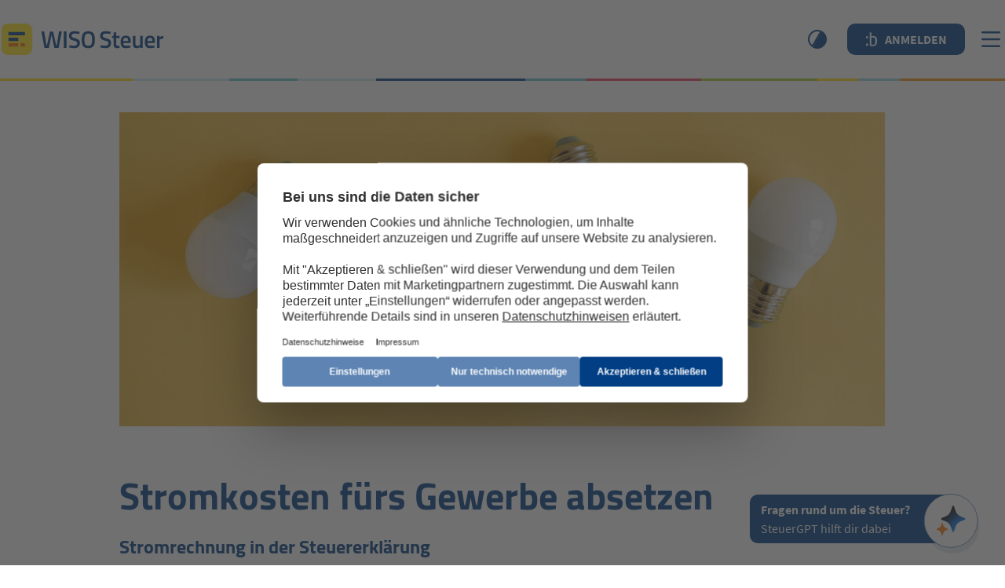

--- FILE ---
content_type: text/html; charset=UTF-8
request_url: https://www.buhl.de/steuer/ratgeber/stromkosten-fuers-gewerbe-absetzen/
body_size: 35999
content:
<!DOCTYPE html>
<html lang="de-DE">
<head>
    <meta charset="utf-8">
    <meta name="viewport" content="width=device-width, initial-scale=1, shrink-to-fit=no">
    <meta name="google-site-verification" content="WuxdmBogNk_MPgqEp5wQv4ofsmED3-XXPG_AwnXbvUU"/>
    <link rel="apple-touch-icon" sizes="57x57"
          href="https://www.buhl.de/steuer/wp-content/themes/steuer-web/favicon/apple-touch-icon.png">
    <link rel="icon" type="image/png" sizes="192x192"
          href="https://www.buhl.de/steuer/wp-content/themes/steuer-web/favicon/android-chrome-192x192.png">
    <link rel="icon" type="image/png" sizes="192x192"
          href="https://www.buhl.de/steuer/wp-content/themes/steuer-web/favicon/android-chrome-512x512.png">
    <link rel="icon" type="image/png" sizes="16x16"
          href="https://www.buhl.de/steuer/wp-content/themes/steuer-web/favicon/favicon-16x16.png">
    <link rel="icon" type="image/png" sizes="32x32"
          href="https://www.buhl.de/steuer/wp-content/themes/steuer-web/favicon/favicon-32x32.png">
    <link rel="icon" type="image/png" sizes="32x32"
          href="https://www.buhl.de/steuer/wp-content/themes/steuer-web/favicon/favicon.ico">
    <link rel="manifest" href="https://www.buhl.de/steuer/wp-content/themes/steuer-web/favicon/site.webmanifest">
    <meta name="msapplication-TileColor" content="#ffffff">
    <meta name="msapplication-TileImage"
          content="https://www.buhl.de/steuer/wp-content/themes/steuer-web/favicon/ms-icon-70x70.png">
    <meta name="msapplication-TileImage"
          content="https://www.buhl.de/steuer/wp-content/themes/steuer-web/favicon/ms-icon-144x144.png">
    <meta name="msapplication-TileImage"
          content="https://www.buhl.de/steuer/wp-content/themes/steuer-web/favicon/ms-icon-150x150.png">
    <meta name="msapplication-TileImage"
          content="https://www.buhl.de/steuer/wp-content/themes/steuer-web/favicon/ms-icon-310x310.png">
    <meta name="theme-color" content="#ffffff">

    <meta property="og:type" content="product">
    <meta property="og:title" content="WISO Steuer">
    <meta property="og:url" content="https://www.buhl.de/steuer/">
    <meta property="og:image"
          content="https://www.buhl.de/steuer/wp-content/themes/steuer-web/buhl-steuer/assets/header/wiso-steuer-logo-150x29.svg">
    <meta property="og:description"
          content="Nur hier: Die automatische Steuererklärung! Lass deine Steuer automatisch ausfüllen und hol dir dein Geld zurück.">
    <meta property="product:plural_title" content="WISO Steuer">
    <meta property="product:price.amount" content="35.99">
    <meta property="product:price.currency" content="EUR">


    
        <script>(function(html){html.className = html.className.replace(/\bno-js\b/,'js')})(document.documentElement);</script>
<meta name='robots' content='index, follow, max-image-preview:large, max-snippet:-1, max-video-preview:-1' />
	<style>img:is([sizes="auto" i], [sizes^="auto," i]) { contain-intrinsic-size: 3000px 1500px }</style>
	<!-- Matomo Tag Manager -->
        <script type="text/javascript">
        var _mtm = window._mtm = window._mtm || [];
        _mtm.push({'mtm.startTime': (new Date().getTime()), 'event': 'mtm.Start'});
        var d=document, g=d.createElement('script'), s=d.getElementsByTagName('script')[0];
        g.type='text/javascript'; g.async=true; g.src='https://tracking.buhl.de/js/container_2ZZFS10U.js'; s.parentNode.insertBefore(g,s);
        </script>
        <!-- End Matomo Tag Manager --><link class="prefetching" href="https://web.cmp.usercentrics.eu/ui/loader.js" data-settings-id="wo5ytHHt" crossorigin="use-credentials" referrerpolicy="no-referrer-when-downgrade" rel="preconnect" /><script type="text/javascript">
            // create dataLayer
            window.dataLayer = window.dataLayer || [];
            function gtag() {
                dataLayer.push(arguments);
            }
    
            // set „denied" as default for both ad and analytics storage,
            gtag("consent", "default", {
                ad_storage: "denied",
                ad_user_data: "denied",
                ad_personalization: "denied",
                analytics_storage: "denied",
                wait_for_update: 2000 // milliseconds to wait for update
            });
    
            // Enable ads data redaction by default [optional]
            gtag("set", "ads_data_redaction", true);
        </script><script id="usercentrics-cmp" data-settings-id="wo5ytHHt" src="https://web.cmp.usercentrics.eu/ui/loader.js" async></script>
	<!-- This site is optimized with the Yoast SEO Premium plugin v26.7 (Yoast SEO v26.7) - https://yoast.com/wordpress/plugins/seo/ -->
	<title>Stromkosten fürs Gewerbe absetzen - So geht&#039;s</title>
	<meta name="description" content="Kann ich Stromkosten fürs Gewerbe absetzen? ✅ Was muss bei der Steuererklärung beachtet werden? Alle Infos hier lesen." />
	<link rel="canonical" href="https://www.buhl.de/steuer/ratgeber/stromkosten-fuers-gewerbe-absetzen/" />
	<meta property="og:locale" content="de_DE" />
	<meta property="og:type" content="article" />
	<meta property="og:title" content="Stromkosten fürs Gewerbe absetzen" />
	<meta property="og:description" content="Kann ich Stromkosten fürs Gewerbe absetzen? ✅ Was muss bei der Steuererklärung beachtet werden? Alle Infos hier lesen." />
	<meta property="og:url" content="https://www.buhl.de/steuer/ratgeber/stromkosten-fuers-gewerbe-absetzen/" />
	<meta property="og:site_name" content="Die Steuererklärung" />
	<meta property="article:publisher" content="https://www.facebook.com/wisosteuer/" />
	<meta property="article:published_time" content="2022-04-01T05:18:12+00:00" />
	<meta property="article:modified_time" content="2025-07-09T12:31:23+00:00" />
	<meta property="og:image" content="https://www.buhl.de/steuer/wp-content/uploads/sites/31/2022/03/stromkosten-gewerbe-absetzen-title.jpg" />
	<meta property="og:image:width" content="976" />
	<meta property="og:image:height" content="400" />
	<meta property="og:image:type" content="image/jpeg" />
	<meta name="author" content="Olesja Hess" />
	<meta name="twitter:card" content="summary_large_image" />
	<meta name="twitter:label1" content="Verfasst von" />
	<meta name="twitter:data1" content="Olesja Hess" />
	<meta name="twitter:label2" content="Geschätzte Lesezeit" />
	<meta name="twitter:data2" content="6 Minuten" />
	<script type="application/ld+json" class="yoast-schema-graph">{"@context":"https://schema.org","@graph":[{"@type":"Article","@id":"https://www.buhl.de/steuer/ratgeber/stromkosten-fuers-gewerbe-absetzen/#article","isPartOf":{"@id":"https://www.buhl.de/steuer/ratgeber/stromkosten-fuers-gewerbe-absetzen/"},"author":{"name":"Olesja Hess","@id":"https://www.buhl.de/steuer/#/schema/person/e25d76546852380c601f99020b73fcf6"},"headline":"Stromkosten fürs Gewerbe absetzen","datePublished":"2022-04-01T05:18:12+00:00","dateModified":"2025-07-09T12:31:23+00:00","mainEntityOfPage":{"@id":"https://www.buhl.de/steuer/ratgeber/stromkosten-fuers-gewerbe-absetzen/"},"wordCount":1092,"publisher":{"@id":"https://www.buhl.de/steuer/#organization"},"image":{"@id":"https://www.buhl.de/steuer/ratgeber/stromkosten-fuers-gewerbe-absetzen/#primaryimage"},"thumbnailUrl":"https://www.buhl.de/steuer/wp-content/uploads/sites/31/2022/03/stromkosten-gewerbe-absetzen-title.jpg","articleSection":["Neueste Beiträge","Ratgeber: Finanzen &amp; Steuern","Ratgeber: Selbstständigkeit &amp; Steuern"],"inLanguage":"de"},{"@type":"WebPage","@id":"https://www.buhl.de/steuer/ratgeber/stromkosten-fuers-gewerbe-absetzen/","url":"https://www.buhl.de/steuer/ratgeber/stromkosten-fuers-gewerbe-absetzen/","name":"Stromkosten fürs Gewerbe absetzen - So geht's","isPartOf":{"@id":"https://www.buhl.de/steuer/#website"},"primaryImageOfPage":{"@id":"https://www.buhl.de/steuer/ratgeber/stromkosten-fuers-gewerbe-absetzen/#primaryimage"},"image":{"@id":"https://www.buhl.de/steuer/ratgeber/stromkosten-fuers-gewerbe-absetzen/#primaryimage"},"thumbnailUrl":"https://www.buhl.de/steuer/wp-content/uploads/sites/31/2022/03/stromkosten-gewerbe-absetzen-title.jpg","datePublished":"2022-04-01T05:18:12+00:00","dateModified":"2025-07-09T12:31:23+00:00","description":"Kann ich Stromkosten fürs Gewerbe absetzen? ✅ Was muss bei der Steuererklärung beachtet werden? Alle Infos hier lesen.","breadcrumb":{"@id":"https://www.buhl.de/steuer/ratgeber/stromkosten-fuers-gewerbe-absetzen/#breadcrumb"},"inLanguage":"de","potentialAction":[{"@type":"ReadAction","target":["https://www.buhl.de/steuer/ratgeber/stromkosten-fuers-gewerbe-absetzen/"]}]},{"@type":"ImageObject","inLanguage":"de","@id":"https://www.buhl.de/steuer/ratgeber/stromkosten-fuers-gewerbe-absetzen/#primaryimage","url":"https://www.buhl.de/steuer/wp-content/uploads/sites/31/2022/03/stromkosten-gewerbe-absetzen-title.jpg","contentUrl":"https://www.buhl.de/steuer/wp-content/uploads/sites/31/2022/03/stromkosten-gewerbe-absetzen-title.jpg","width":976,"height":400},{"@type":"BreadcrumbList","@id":"https://www.buhl.de/steuer/ratgeber/stromkosten-fuers-gewerbe-absetzen/#breadcrumb","itemListElement":[{"@type":"ListItem","position":1,"name":"Steuererklärung","item":"https://www.buhl.de/steuer/"},{"@type":"ListItem","position":2,"name":"Stromkosten fürs Gewerbe absetzen"}]},{"@type":"WebSite","@id":"https://www.buhl.de/steuer/#website","url":"https://www.buhl.de/steuer/","name":"Steuererklärung online erledigen","description":"","publisher":{"@id":"https://www.buhl.de/steuer/#organization"},"potentialAction":[{"@type":"SearchAction","target":{"@type":"EntryPoint","urlTemplate":"https://www.buhl.de/steuer/?s={search_term_string}"},"query-input":{"@type":"PropertyValueSpecification","valueRequired":true,"valueName":"search_term_string"}}],"inLanguage":"de"},{"@type":"Organization","@id":"https://www.buhl.de/steuer/#organization","name":"WISO Steuer | Buhl","url":"https://www.buhl.de/steuer/","logo":{"@type":"ImageObject","inLanguage":"de","@id":"https://www.buhl.de/steuer/#/schema/logo/image/","url":"https://www.buhl.de/steuer/wp-content/uploads/sites/31/2022/05/wiso-steuer-logo-0522.svg","contentUrl":"https://www.buhl.de/steuer/wp-content/uploads/sites/31/2022/05/wiso-steuer-logo-0522.svg","width":375,"height":143,"caption":"WISO Steuer | Buhl"},"image":{"@id":"https://www.buhl.de/steuer/#/schema/logo/image/"},"sameAs":["https://www.facebook.com/wisosteuer/","https://www.instagram.com/wiso_steuer_official/","https://www.buhl.de/steuer"]},{"@type":"Person","@id":"https://www.buhl.de/steuer/#/schema/person/e25d76546852380c601f99020b73fcf6","name":"Olesja Hess","image":{"@type":"ImageObject","inLanguage":"de","@id":"https://www.buhl.de/steuer/#/schema/person/image/","url":"https://www.buhl.de/steuer/wp-content/uploads/sites/31/2024/07/olesja.png","contentUrl":"https://www.buhl.de/steuer/wp-content/uploads/sites/31/2024/07/olesja.png","caption":"Olesja Hess"},"sameAs":["https://www.buhl.de/steuer/autoren/olesja-hess/"]}]}</script>
	<!-- / Yoast SEO Premium plugin. -->


<link rel='dns-prefetch' href='//www.buhl.de' />
<link rel="alternate" type="application/rss+xml" title="Die Steuererklärung &raquo; Feed" href="https://www.buhl.de/steuer/feed/" />
<link rel="alternate" type="application/rss+xml" title="Die Steuererklärung &raquo; Kommentar-Feed" href="https://www.buhl.de/steuer/comments/feed/" />
<link rel="alternate" type="application/rss+xml" title="Die Steuererklärung &raquo; Stromkosten fürs Gewerbe absetzen-Kommentar-Feed" href="https://www.buhl.de/steuer/ratgeber/stromkosten-fuers-gewerbe-absetzen/feed/" />
<script type="text/javascript">
/* <![CDATA[ */
window._wpemojiSettings = {"baseUrl":"https:\/\/s.w.org\/images\/core\/emoji\/16.0.1\/72x72\/","ext":".png","svgUrl":"https:\/\/s.w.org\/images\/core\/emoji\/16.0.1\/svg\/","svgExt":".svg","source":{"concatemoji":"https:\/\/www.buhl.de\/steuer\/wp-includes\/js\/wp-emoji-release.min.js?ver=f4d1de9bcde090d9cd6d4ca5bf5551b5&themever=03.09"}};
/*! This file is auto-generated */
!function(s,n){var o,i,e;function c(e){try{var t={supportTests:e,timestamp:(new Date).valueOf()};sessionStorage.setItem(o,JSON.stringify(t))}catch(e){}}function p(e,t,n){e.clearRect(0,0,e.canvas.width,e.canvas.height),e.fillText(t,0,0);var t=new Uint32Array(e.getImageData(0,0,e.canvas.width,e.canvas.height).data),a=(e.clearRect(0,0,e.canvas.width,e.canvas.height),e.fillText(n,0,0),new Uint32Array(e.getImageData(0,0,e.canvas.width,e.canvas.height).data));return t.every(function(e,t){return e===a[t]})}function u(e,t){e.clearRect(0,0,e.canvas.width,e.canvas.height),e.fillText(t,0,0);for(var n=e.getImageData(16,16,1,1),a=0;a<n.data.length;a++)if(0!==n.data[a])return!1;return!0}function f(e,t,n,a){switch(t){case"flag":return n(e,"\ud83c\udff3\ufe0f\u200d\u26a7\ufe0f","\ud83c\udff3\ufe0f\u200b\u26a7\ufe0f")?!1:!n(e,"\ud83c\udde8\ud83c\uddf6","\ud83c\udde8\u200b\ud83c\uddf6")&&!n(e,"\ud83c\udff4\udb40\udc67\udb40\udc62\udb40\udc65\udb40\udc6e\udb40\udc67\udb40\udc7f","\ud83c\udff4\u200b\udb40\udc67\u200b\udb40\udc62\u200b\udb40\udc65\u200b\udb40\udc6e\u200b\udb40\udc67\u200b\udb40\udc7f");case"emoji":return!a(e,"\ud83e\udedf")}return!1}function g(e,t,n,a){var r="undefined"!=typeof WorkerGlobalScope&&self instanceof WorkerGlobalScope?new OffscreenCanvas(300,150):s.createElement("canvas"),o=r.getContext("2d",{willReadFrequently:!0}),i=(o.textBaseline="top",o.font="600 32px Arial",{});return e.forEach(function(e){i[e]=t(o,e,n,a)}),i}function t(e){var t=s.createElement("script");t.src=e,t.defer=!0,s.head.appendChild(t)}"undefined"!=typeof Promise&&(o="wpEmojiSettingsSupports",i=["flag","emoji"],n.supports={everything:!0,everythingExceptFlag:!0},e=new Promise(function(e){s.addEventListener("DOMContentLoaded",e,{once:!0})}),new Promise(function(t){var n=function(){try{var e=JSON.parse(sessionStorage.getItem(o));if("object"==typeof e&&"number"==typeof e.timestamp&&(new Date).valueOf()<e.timestamp+604800&&"object"==typeof e.supportTests)return e.supportTests}catch(e){}return null}();if(!n){if("undefined"!=typeof Worker&&"undefined"!=typeof OffscreenCanvas&&"undefined"!=typeof URL&&URL.createObjectURL&&"undefined"!=typeof Blob)try{var e="postMessage("+g.toString()+"("+[JSON.stringify(i),f.toString(),p.toString(),u.toString()].join(",")+"));",a=new Blob([e],{type:"text/javascript"}),r=new Worker(URL.createObjectURL(a),{name:"wpTestEmojiSupports"});return void(r.onmessage=function(e){c(n=e.data),r.terminate(),t(n)})}catch(e){}c(n=g(i,f,p,u))}t(n)}).then(function(e){for(var t in e)n.supports[t]=e[t],n.supports.everything=n.supports.everything&&n.supports[t],"flag"!==t&&(n.supports.everythingExceptFlag=n.supports.everythingExceptFlag&&n.supports[t]);n.supports.everythingExceptFlag=n.supports.everythingExceptFlag&&!n.supports.flag,n.DOMReady=!1,n.readyCallback=function(){n.DOMReady=!0}}).then(function(){return e}).then(function(){var e;n.supports.everything||(n.readyCallback(),(e=n.source||{}).concatemoji?t(e.concatemoji):e.wpemoji&&e.twemoji&&(t(e.twemoji),t(e.wpemoji)))}))}((window,document),window._wpemojiSettings);
/* ]]> */
</script>
<link rel='stylesheet' id='formidable-css' href='https://www.buhl.de/steuer/wp-content/plugins/formidable/css/formidableforms31.css?ver=1217555&#038;themever=03.09' type='text/css' media='all' />
<style id='wp-emoji-styles-inline-css' type='text/css'>

	img.wp-smiley, img.emoji {
		display: inline !important;
		border: none !important;
		box-shadow: none !important;
		height: 1em !important;
		width: 1em !important;
		margin: 0 0.07em !important;
		vertical-align: -0.1em !important;
		background: none !important;
		padding: 0 !important;
	}
</style>
<style id='safe-svg-svg-icon-style-inline-css' type='text/css'>
.safe-svg-cover{text-align:center}.safe-svg-cover .safe-svg-inside{display:inline-block;max-width:100%}.safe-svg-cover svg{fill:currentColor;height:100%;max-height:100%;max-width:100%;width:100%}

</style>
<style id='global-styles-inline-css' type='text/css'>
:root{--wp--preset--aspect-ratio--square: 1;--wp--preset--aspect-ratio--4-3: 4/3;--wp--preset--aspect-ratio--3-4: 3/4;--wp--preset--aspect-ratio--3-2: 3/2;--wp--preset--aspect-ratio--2-3: 2/3;--wp--preset--aspect-ratio--16-9: 16/9;--wp--preset--aspect-ratio--9-16: 9/16;--wp--preset--color--black: #000000;--wp--preset--color--cyan-bluish-gray: #abb8c3;--wp--preset--color--white: #ffffff;--wp--preset--color--pale-pink: #f78da7;--wp--preset--color--vivid-red: #cf2e2e;--wp--preset--color--luminous-vivid-orange: #ff6900;--wp--preset--color--luminous-vivid-amber: #fcb900;--wp--preset--color--light-green-cyan: #7bdcb5;--wp--preset--color--vivid-green-cyan: #00d084;--wp--preset--color--pale-cyan-blue: #8ed1fc;--wp--preset--color--vivid-cyan-blue: #0693e3;--wp--preset--color--vivid-purple: #9b51e0;--wp--preset--gradient--vivid-cyan-blue-to-vivid-purple: linear-gradient(135deg,rgba(6,147,227,1) 0%,rgb(155,81,224) 100%);--wp--preset--gradient--light-green-cyan-to-vivid-green-cyan: linear-gradient(135deg,rgb(122,220,180) 0%,rgb(0,208,130) 100%);--wp--preset--gradient--luminous-vivid-amber-to-luminous-vivid-orange: linear-gradient(135deg,rgba(252,185,0,1) 0%,rgba(255,105,0,1) 100%);--wp--preset--gradient--luminous-vivid-orange-to-vivid-red: linear-gradient(135deg,rgba(255,105,0,1) 0%,rgb(207,46,46) 100%);--wp--preset--gradient--very-light-gray-to-cyan-bluish-gray: linear-gradient(135deg,rgb(238,238,238) 0%,rgb(169,184,195) 100%);--wp--preset--gradient--cool-to-warm-spectrum: linear-gradient(135deg,rgb(74,234,220) 0%,rgb(151,120,209) 20%,rgb(207,42,186) 40%,rgb(238,44,130) 60%,rgb(251,105,98) 80%,rgb(254,248,76) 100%);--wp--preset--gradient--blush-light-purple: linear-gradient(135deg,rgb(255,206,236) 0%,rgb(152,150,240) 100%);--wp--preset--gradient--blush-bordeaux: linear-gradient(135deg,rgb(254,205,165) 0%,rgb(254,45,45) 50%,rgb(107,0,62) 100%);--wp--preset--gradient--luminous-dusk: linear-gradient(135deg,rgb(255,203,112) 0%,rgb(199,81,192) 50%,rgb(65,88,208) 100%);--wp--preset--gradient--pale-ocean: linear-gradient(135deg,rgb(255,245,203) 0%,rgb(182,227,212) 50%,rgb(51,167,181) 100%);--wp--preset--gradient--electric-grass: linear-gradient(135deg,rgb(202,248,128) 0%,rgb(113,206,126) 100%);--wp--preset--gradient--midnight: linear-gradient(135deg,rgb(2,3,129) 0%,rgb(40,116,252) 100%);--wp--preset--font-size--small: 13px;--wp--preset--font-size--medium: 20px;--wp--preset--font-size--large: 36px;--wp--preset--font-size--x-large: 42px;--wp--preset--spacing--20: 0.44rem;--wp--preset--spacing--30: 0.67rem;--wp--preset--spacing--40: 1rem;--wp--preset--spacing--50: 1.5rem;--wp--preset--spacing--60: 2.25rem;--wp--preset--spacing--70: 3.38rem;--wp--preset--spacing--80: 5.06rem;--wp--preset--shadow--natural: 6px 6px 9px rgba(0, 0, 0, 0.2);--wp--preset--shadow--deep: 12px 12px 50px rgba(0, 0, 0, 0.4);--wp--preset--shadow--sharp: 6px 6px 0px rgba(0, 0, 0, 0.2);--wp--preset--shadow--outlined: 6px 6px 0px -3px rgba(255, 255, 255, 1), 6px 6px rgba(0, 0, 0, 1);--wp--preset--shadow--crisp: 6px 6px 0px rgba(0, 0, 0, 1);}:where(.is-layout-flex){gap: 0.5em;}:where(.is-layout-grid){gap: 0.5em;}body .is-layout-flex{display: flex;}.is-layout-flex{flex-wrap: wrap;align-items: center;}.is-layout-flex > :is(*, div){margin: 0;}body .is-layout-grid{display: grid;}.is-layout-grid > :is(*, div){margin: 0;}:where(.wp-block-columns.is-layout-flex){gap: 2em;}:where(.wp-block-columns.is-layout-grid){gap: 2em;}:where(.wp-block-post-template.is-layout-flex){gap: 1.25em;}:where(.wp-block-post-template.is-layout-grid){gap: 1.25em;}.has-black-color{color: var(--wp--preset--color--black) !important;}.has-cyan-bluish-gray-color{color: var(--wp--preset--color--cyan-bluish-gray) !important;}.has-white-color{color: var(--wp--preset--color--white) !important;}.has-pale-pink-color{color: var(--wp--preset--color--pale-pink) !important;}.has-vivid-red-color{color: var(--wp--preset--color--vivid-red) !important;}.has-luminous-vivid-orange-color{color: var(--wp--preset--color--luminous-vivid-orange) !important;}.has-luminous-vivid-amber-color{color: var(--wp--preset--color--luminous-vivid-amber) !important;}.has-light-green-cyan-color{color: var(--wp--preset--color--light-green-cyan) !important;}.has-vivid-green-cyan-color{color: var(--wp--preset--color--vivid-green-cyan) !important;}.has-pale-cyan-blue-color{color: var(--wp--preset--color--pale-cyan-blue) !important;}.has-vivid-cyan-blue-color{color: var(--wp--preset--color--vivid-cyan-blue) !important;}.has-vivid-purple-color{color: var(--wp--preset--color--vivid-purple) !important;}.has-black-background-color{background-color: var(--wp--preset--color--black) !important;}.has-cyan-bluish-gray-background-color{background-color: var(--wp--preset--color--cyan-bluish-gray) !important;}.has-white-background-color{background-color: var(--wp--preset--color--white) !important;}.has-pale-pink-background-color{background-color: var(--wp--preset--color--pale-pink) !important;}.has-vivid-red-background-color{background-color: var(--wp--preset--color--vivid-red) !important;}.has-luminous-vivid-orange-background-color{background-color: var(--wp--preset--color--luminous-vivid-orange) !important;}.has-luminous-vivid-amber-background-color{background-color: var(--wp--preset--color--luminous-vivid-amber) !important;}.has-light-green-cyan-background-color{background-color: var(--wp--preset--color--light-green-cyan) !important;}.has-vivid-green-cyan-background-color{background-color: var(--wp--preset--color--vivid-green-cyan) !important;}.has-pale-cyan-blue-background-color{background-color: var(--wp--preset--color--pale-cyan-blue) !important;}.has-vivid-cyan-blue-background-color{background-color: var(--wp--preset--color--vivid-cyan-blue) !important;}.has-vivid-purple-background-color{background-color: var(--wp--preset--color--vivid-purple) !important;}.has-black-border-color{border-color: var(--wp--preset--color--black) !important;}.has-cyan-bluish-gray-border-color{border-color: var(--wp--preset--color--cyan-bluish-gray) !important;}.has-white-border-color{border-color: var(--wp--preset--color--white) !important;}.has-pale-pink-border-color{border-color: var(--wp--preset--color--pale-pink) !important;}.has-vivid-red-border-color{border-color: var(--wp--preset--color--vivid-red) !important;}.has-luminous-vivid-orange-border-color{border-color: var(--wp--preset--color--luminous-vivid-orange) !important;}.has-luminous-vivid-amber-border-color{border-color: var(--wp--preset--color--luminous-vivid-amber) !important;}.has-light-green-cyan-border-color{border-color: var(--wp--preset--color--light-green-cyan) !important;}.has-vivid-green-cyan-border-color{border-color: var(--wp--preset--color--vivid-green-cyan) !important;}.has-pale-cyan-blue-border-color{border-color: var(--wp--preset--color--pale-cyan-blue) !important;}.has-vivid-cyan-blue-border-color{border-color: var(--wp--preset--color--vivid-cyan-blue) !important;}.has-vivid-purple-border-color{border-color: var(--wp--preset--color--vivid-purple) !important;}.has-vivid-cyan-blue-to-vivid-purple-gradient-background{background: var(--wp--preset--gradient--vivid-cyan-blue-to-vivid-purple) !important;}.has-light-green-cyan-to-vivid-green-cyan-gradient-background{background: var(--wp--preset--gradient--light-green-cyan-to-vivid-green-cyan) !important;}.has-luminous-vivid-amber-to-luminous-vivid-orange-gradient-background{background: var(--wp--preset--gradient--luminous-vivid-amber-to-luminous-vivid-orange) !important;}.has-luminous-vivid-orange-to-vivid-red-gradient-background{background: var(--wp--preset--gradient--luminous-vivid-orange-to-vivid-red) !important;}.has-very-light-gray-to-cyan-bluish-gray-gradient-background{background: var(--wp--preset--gradient--very-light-gray-to-cyan-bluish-gray) !important;}.has-cool-to-warm-spectrum-gradient-background{background: var(--wp--preset--gradient--cool-to-warm-spectrum) !important;}.has-blush-light-purple-gradient-background{background: var(--wp--preset--gradient--blush-light-purple) !important;}.has-blush-bordeaux-gradient-background{background: var(--wp--preset--gradient--blush-bordeaux) !important;}.has-luminous-dusk-gradient-background{background: var(--wp--preset--gradient--luminous-dusk) !important;}.has-pale-ocean-gradient-background{background: var(--wp--preset--gradient--pale-ocean) !important;}.has-electric-grass-gradient-background{background: var(--wp--preset--gradient--electric-grass) !important;}.has-midnight-gradient-background{background: var(--wp--preset--gradient--midnight) !important;}.has-small-font-size{font-size: var(--wp--preset--font-size--small) !important;}.has-medium-font-size{font-size: var(--wp--preset--font-size--medium) !important;}.has-large-font-size{font-size: var(--wp--preset--font-size--large) !important;}.has-x-large-font-size{font-size: var(--wp--preset--font-size--x-large) !important;}
:where(.wp-block-post-template.is-layout-flex){gap: 1.25em;}:where(.wp-block-post-template.is-layout-grid){gap: 1.25em;}
:where(.wp-block-columns.is-layout-flex){gap: 2em;}:where(.wp-block-columns.is-layout-grid){gap: 2em;}
:root :where(.wp-block-pullquote){font-size: 1.5em;line-height: 1.6;}
</style>
<link rel='stylesheet' id='buhl-uc_custom_addon_style-css' href='https://www.buhl.de/steuer/wp-content/plugins/buhl_usercentrics/uc-style.min.css?ver=1.3.9&#038;themever=03.09' type='text/css' media='all' />
<link rel='stylesheet' id='contrast-css-css' href='https://www.buhl.de/steuer/wp-content/plugins/wp-plugin-buhl_contrast_mode/inc/../default-contrast.css?ver=f4d1de9bcde090d9cd6d4ca5bf5551b5&#038;themever=03.09' type='text/css' media='all' />
<link rel='stylesheet' id='steuer-contrast-style-css-css' href='https://www.buhl.de/steuer/wp-content/plugins/wp-plugin-buhl_contrast_mode/custom-css/steuer-contrast.css?ver=f4d1de9bcde090d9cd6d4ca5bf5551b5&#038;themever=03.09' type='text/css' media='all' />
<link rel='stylesheet' id='twentysixteen-style-css' href='https://www.buhl.de/steuer/wp-content/themes/steuer-web/style.css?ver=f4d1de9bcde090d9cd6d4ca5bf5551b5&#038;themever=03.09' type='text/css' media='all' />
<style id='twentysixteen-style-inline-css' type='text/css'>

		/* Custom Link Color */
		.menu-toggle:hover,
		.menu-toggle:focus,
		a,
		.main-navigation a:hover,
		.main-navigation a:focus,
		.dropdown-toggle:hover,
		.dropdown-toggle:focus,
		.social-navigation a:hover:before,
		.social-navigation a:focus:before,
		.post-navigation a:hover .post-title,
		.post-navigation a:focus .post-title,
		.tagcloud a:hover,
		.tagcloud a:focus,
		.site-branding .site-title a:hover,
		.site-branding .site-title a:focus,
		.entry-title a:hover,
		.entry-title a:focus,
		.entry-footer a:hover,
		.entry-footer a:focus,
		.comment-metadata a:hover,
		.comment-metadata a:focus,
		.pingback .comment-edit-link:hover,
		.pingback .comment-edit-link:focus,
		.comment-reply-link,
		.comment-reply-link:hover,
		.comment-reply-link:focus,
		.required,
		.site-info a:hover,
		.site-info a:focus {
			color: #f97d19;
		}

		mark,
		ins,
		button:hover,
		button:focus,
		input[type="button"]:hover,
		input[type="button"]:focus,
		input[type="reset"]:hover,
		input[type="reset"]:focus,
		input[type="submit"]:hover,
		input[type="submit"]:focus,
		.pagination .prev:hover,
		.pagination .prev:focus,
		.pagination .next:hover,
		.pagination .next:focus,
		.widget_calendar tbody a,
		.page-links a:hover,
		.page-links a:focus {
			background-color: #f97d19;
		}

		input[type="date"]:focus,
		input[type="time"]:focus,
		input[type="datetime-local"]:focus,
		input[type="week"]:focus,
		input[type="month"]:focus,
		input[type="text"]:focus,
		input[type="email"]:focus,
		input[type="url"]:focus,
		input[type="password"]:focus,
		input[type="search"]:focus,
		input[type="tel"]:focus,
		input[type="number"]:focus,
		textarea:focus,
		.tagcloud a:hover,
		.tagcloud a:focus,
		.menu-toggle:hover,
		.menu-toggle:focus {
			border-color: #f97d19;
		}

		@media screen and (min-width: 56.875em) {
			.main-navigation li:hover > a,
			.main-navigation li.focus > a {
				color: #f97d19;
			}
		}
	

		/* Custom Main Text Color */
		body,
		blockquote cite,
		blockquote small,
		.main-navigation a,
		.menu-toggle,
		.dropdown-toggle,
		.social-navigation a,
		.post-navigation a,
		.pagination a:hover,
		.pagination a:focus,
		.widget-title a,
		.site-branding .site-title a,
		.entry-title a,
		.page-links > .page-links-title,
		.comment-author,
		.comment-reply-title small a:hover,
		.comment-reply-title small a:focus {
			color: #666666
		}

		blockquote,
		.menu-toggle.toggled-on,
		.menu-toggle.toggled-on:hover,
		.menu-toggle.toggled-on:focus,
		.post-navigation,
		.post-navigation div + div,
		.pagination,
		.widget,
		.page-header,
		.page-links a,
		.comments-title,
		.comment-reply-title {
			border-color: #666666;
		}

		button,
		button[disabled]:hover,
		button[disabled]:focus,
		input[type="button"],
		input[type="button"][disabled]:hover,
		input[type="button"][disabled]:focus,
		input[type="reset"],
		input[type="reset"][disabled]:hover,
		input[type="reset"][disabled]:focus,
		input[type="submit"],
		input[type="submit"][disabled]:hover,
		input[type="submit"][disabled]:focus,
		.menu-toggle.toggled-on,
		.menu-toggle.toggled-on:hover,
		.menu-toggle.toggled-on:focus,
		.pagination:before,
		.pagination:after,
		.pagination .prev,
		.pagination .next,
		.page-links a {
			background-color: #666666;
		}

		/* Border Color */
		fieldset,
		pre,
		abbr,
		acronym,
		table,
		th,
		td,
		input[type="date"],
		input[type="time"],
		input[type="datetime-local"],
		input[type="week"],
		input[type="month"],
		input[type="text"],
		input[type="email"],
		input[type="url"],
		input[type="password"],
		input[type="search"],
		input[type="tel"],
		input[type="number"],
		textarea,
		.main-navigation li,
		.main-navigation .primary-menu,
		.menu-toggle,
		.dropdown-toggle:after,
		.social-navigation a,
		.image-navigation,
		.comment-navigation,
		.tagcloud a,
		.entry-content,
		.entry-summary,
		.page-links a,
		.page-links > span,
		.comment-list article,
		.comment-list .pingback,
		.comment-list .trackback,
		.comment-reply-link,
		.no-comments,
		.widecolumn .mu_register .mu_alert {
			border-color: #666666; /* Fallback for IE7 and IE8 */
			border-color: rgba( 102, 102, 102, 0.2);
		}

		hr,
		code {
			background-color: #666666; /* Fallback for IE7 and IE8 */
			background-color: rgba( 102, 102, 102, 0.2);
		}

		@media screen and (min-width: 56.875em) {
			.main-navigation ul ul,
			.main-navigation ul ul li {
				border-color: rgba( 102, 102, 102, 0.2);
			}

			.main-navigation ul ul:before {
				border-top-color: rgba( 102, 102, 102, 0.2);
				border-bottom-color: rgba( 102, 102, 102, 0.2);
			}
		}
	

		/* Custom Secondary Text Color */

		/**
		 * IE8 and earlier will drop any block with CSS3 selectors.
		 * Do not combine these styles with the next block.
		 */
		body:not(.search-results) .entry-summary {
			color: #666666;
		}

		blockquote,
		.post-password-form label,
		a:hover,
		a:focus,
		a:active,
		.post-navigation .meta-nav,
		.image-navigation,
		.comment-navigation,
		.widget_recent_entries .post-date,
		.widget_rss .rss-date,
		.widget_rss cite,
		.site-description,
		.author-bio,
		.entry-footer,
		.entry-footer a,
		.sticky-post,
		.taxonomy-description,
		.entry-caption,
		.comment-metadata,
		.pingback .edit-link,
		.comment-metadata a,
		.pingback .comment-edit-link,
		.comment-form label,
		.comment-notes,
		.comment-awaiting-moderation,
		.logged-in-as,
		.form-allowed-tags,
		.site-info,
		.site-info a,
		.wp-caption .wp-caption-text,
		.gallery-caption,
		.widecolumn label,
		.widecolumn .mu_register label {
			color: #666666;
		}

		.widget_calendar tbody a:hover,
		.widget_calendar tbody a:focus {
			background-color: #666666;
		}
	
</style>
<link rel='stylesheet' id='tablepress-default-css' href='https://www.buhl.de/steuer/wp-content/uploads/sites/31/tablepress-combined.min.css?ver=47&#038;themever=03.09' type='text/css' media='all' />
<link rel='stylesheet' id='fonts-2020-preload-css' href='https://www.buhl.de/steuer/wp-content/themes/steuer-web/buhl-steuer/fonts/fonts-2022.min.css?themever=03.09' type='text/css' media='all' />
<link rel='stylesheet' id='fonts-2020-css' href='https://www.buhl.de/steuer/wp-content/themes/steuer-web/buhl-steuer/fonts/fonts-2022.min.css?themever=03.09' type='text/css' media='all' />
<link rel='stylesheet' id='mmenucss-preload-css' href='https://www.buhl.de/steuer/wp-content/themes/steuer-web/buhl-steuer/mmenujs/mmenu.css?ver=20260113&#038;themever=03.09' type='text/css' media='all' />
<link rel='stylesheet' id='mmenucss-css' href='https://www.buhl.de/steuer/wp-content/themes/steuer-web/buhl-steuer/mmenujs/mmenu.css?ver=20260113&#038;themever=03.09' type='text/css' media='all' />
<link rel='stylesheet' id='includeBuhlSteuer-css' href='https://www.buhl.de/steuer/wp-content/themes/steuer-web/buhl-steuer/css/custom.min.css?ver=20260113&#038;themever=03.09' type='text/css' media='all' />
<link rel='stylesheet' id='includeBuhlBtnAnimation-css' href='https://www.buhl.de/steuer/wp-content/themes/steuer-web/buhl-steuer/css/box-shadow-effects.min.css?ver=20260113&#038;themever=03.09' type='text/css' media='all' />
<link rel='stylesheet' id='includeSplideStyle-css' href='https://www.buhl.de/steuer/wp-content/themes/steuer-web/buhl-steuer/inc/splide-4.1.3/css/splide-core.min.css?ver=20260113&#038;themever=03.09' type='text/css' media='all' />
<link rel='stylesheet' id='includeIncent-css' href='https://www.buhl.de/steuer/wp-content/themes/steuer-web/buhl-steuer/css/page-incent.min.css?ver=20260113&#038;themever=03.09' type='text/css' media='all' />
<script defer type="text/javascript" src="https://www.buhl.de/steuer/wp-content/plugins/buhl-tracking/js/buhl-consent-class.js?ver=1.0.0&amp;themever=03.09" id="buhl-consent-manager-js"></script>
<script defer type="text/javascript" src="https://www.buhl.de/steuer/wp-includes/js/jquery/jquery.min.js?ver=3.7.1&amp;themever=03.09" id="jquery-core-js"></script>
<script defer type="text/javascript" src="https://www.buhl.de/steuer/wp-includes/js/jquery/jquery-migrate.min.js?ver=3.4.1&amp;themever=03.09" id="jquery-migrate-js"></script>
<script type="module" defer type="text/javascript" src="https://www.buhl.de/steuer/wp-content/plugins/buhl_usercentrics/scripts/main.min.js?ver=1.3.9&amp;themever=03.09" id="uc_addon_script-js"></script>
<script type="text/javascript" id="utm_tracking_script_uc-js-extra">
/* <![CDATA[ */
var utm_obj = {"utm_ajax_url":"https:\/\/www.buhl.de\/steuer\/wp-admin\/admin-ajax.php"};
/* ]]> */
</script>
<script type="module" defer type="text/javascript" src="https://www.buhl.de/steuer/wp-content/plugins/buhl_usercentrics/scripts/utm-main.min.js?ver=1.0.22&amp;themever=03.09" id="utm_tracking_script_uc-js"></script>
<script type="module" defer type="text/javascript" src="https://www.buhl.de/steuer/wp-content/plugins/buhl_usercentrics/scripts/getConsentDetails.min.js?ver=1.0.22&amp;themever=03.09" id="utm_getConstentDetails_script_uc-js"></script>
<script type="text/javascript" id="contrast-js-js-extra">
/* <![CDATA[ */
var contrast_obj = {"image_url":"https:\/\/www.buhl.de\/steuer\/wp-content\/plugins\/wp-plugin-buhl_contrast_mode\/inc\/..\/img\/kontrast-modus.svg"};
/* ]]> */
</script>
<script defer type="text/javascript" src="https://www.buhl.de/steuer/wp-content/plugins/wp-plugin-buhl_contrast_mode/inc/../contrast-script.js?ver=f4d1de9bcde090d9cd6d4ca5bf5551b5&amp;themever=03.09" id="contrast-js-js"></script>
<script type="text/javascript" id="sw-cat-js-js-extra">
/* <![CDATA[ */
var ajax_posts = {"ajaxurl":"https:\/\/www.buhl.de\/steuer\/wp-admin\/admin-ajax.php","noposts":"No older posts found","catid":null};
/* ]]> */
</script>
<script defer type="text/javascript" src="https://www.buhl.de/steuer/wp-content/themes/steuer-web/buhl-steuer/js/sw-cat.js?ver=f4d1de9bcde090d9cd6d4ca5bf5551b5&amp;themever=03.09" id="sw-cat-js-js"></script>
<!--[if lt IE 9]>
<script defer type="text/javascript" src="https://www.buhl.de/steuer/wp-content/themes/steuer-web/js/html5.js?ver=3.7.3&amp;themever=03.09" id="twentysixteen-html5-js"></script>
<![endif]-->
<script defer type="text/javascript" src="https://www.buhl.de/steuer/wp-content/themes/steuer-web/buhl-steuer/bootstrap-4.6.2-dist/js/bootstrap.bundle.min.js?ver=f4d1de9bcde090d9cd6d4ca5bf5551b5&amp;themever=03.09" id="bootstrap-bundle-js"></script>
<script defer type="text/javascript" src="https://www.buhl.de/steuer/wp-content/themes/steuer-web/buhl-steuer/js/libs/video_srcset.min.js?ver=20260113&amp;themever=03.09" id="video_srcset-js"></script>
<script defer type="text/javascript" src="https://www.buhl.de/steuer/wp-content/themes/steuer-web/buhl-steuer/js/libs/responsive_collapse_view.min.js?ver=20260113&amp;themever=03.09" id="responsive_collapse_view-js"></script>
<script defer type="text/javascript" src="https://www.buhl.de/steuer/wp-content/themes/steuer-web/buhl-steuer/js/mobile_os.min.js?ver=20260113&amp;themever=03.09" id="mobile_os-js"></script>
<script defer type="text/javascript" src="https://www.buhl.de/steuer/wp-content/themes/steuer-web/buhl-steuer/js/mobile_check.min.js?ver=20260113&amp;themever=03.09" id="mobile_check-js"></script>
<script type="text/javascript" id="main2022-js-js-extra">
/* <![CDATA[ */
var object_name = {"templateUrl":"https:\/\/www.buhl.de\/steuer\/wp-content\/themes\/steuer-web"};
/* ]]> */
</script>
<script defer type="text/javascript" src="https://www.buhl.de/steuer/wp-content/themes/steuer-web/buhl-steuer/js/main2022.min.js?ver=20260113&amp;themever=03.09" id="main2022-js-js"></script>
<script defer type="text/javascript" src="https://www.buhl.de/steuer/wp-content/themes/steuer-web/buhl-steuer/js/mega-menu.js?ver=20260113&amp;themever=03.09" id="mega-menu-js-js"></script>
<script defer type="text/javascript" src="https://www.buhl.de/steuer/wp-content/themes/steuer-web/buhl-steuer/js/sw-status.js?ver=20260113&amp;themever=03.09" id="sw_login_status-js-js"></script>
<script type="text/javascript" id="sw-schnellcheck-js-js-extra">
/* <![CDATA[ */
var schnellcheck_path = {"templateUrl":"https:\/\/www.buhl.de\/steuer\/wp-content\/themes\/steuer-web"};
/* ]]> */
</script>
<script defer type="text/javascript" src="https://www.buhl.de/steuer/wp-content/themes/steuer-web/buhl-steuer/js/sw-schnellcheck.min.js?ver=20260113&amp;themever=03.09" id="sw-schnellcheck-js-js"></script>
<script defer type="text/javascript" src="https://www.buhl.de/steuer/wp-content/themes/steuer-web/buhl-steuer/mmenujs/mmenu.js?ver=f4d1de9bcde090d9cd6d4ca5bf5551b5&amp;themever=03.09" id="mmenujs-js"></script>
<script defer type="text/javascript" src="https://www.buhl.de/steuer/wp-content/themes/steuer-web/buhl-steuer/inc/splide-4.1.3/js/splide.min.js?ver=20260113&amp;themever=03.09" id="includeSplideScript-js"></script>
<script defer type="text/javascript" src="https://www.buhl.de/steuer/wp-content/themes/steuer-web/buhl-steuer/js/sw-splide-mount.min.js?ver=20260113&amp;themever=03.09" id="includeSplideMount-js"></script>
<script type="text/javascript" id="anchor-plugin-js-extra">
/* <![CDATA[ */
var anchorData = {"anchorObject":"{}"};
/* ]]> */
</script>
<script defer type="text/javascript" src="https://www.buhl.de/steuer/wp-content/plugins/buhl_anchor_plugin//assets/js/anchor_replacer.js?ver=1.0.1&amp;themever=03.09" id="anchor-plugin-js"></script>
<link rel="https://api.w.org/" href="https://www.buhl.de/steuer/wp-json/" /><link rel="alternate" title="JSON" type="application/json" href="https://www.buhl.de/steuer/wp-json/wp/v2/posts/48220" /><link rel="EditURI" type="application/rsd+xml" title="RSD" href="https://www.buhl.de/steuer/xmlrpc.php?rsd" />

<link rel='shortlink' href='https://www.buhl.de/steuer/?p=48220' />
<link rel="alternate" title="oEmbed (JSON)" type="application/json+oembed" href="https://www.buhl.de/steuer/wp-json/oembed/1.0/embed?url=https%3A%2F%2Fwww.buhl.de%2Fsteuer%2Fratgeber%2Fstromkosten-fuers-gewerbe-absetzen%2F" />
<link rel="alternate" title="oEmbed (XML)" type="text/xml+oembed" href="https://www.buhl.de/steuer/wp-json/oembed/1.0/embed?url=https%3A%2F%2Fwww.buhl.de%2Fsteuer%2Fratgeber%2Fstromkosten-fuers-gewerbe-absetzen%2F&#038;format=xml" />
<script>document.documentElement.className += " js";</script>
	<style type="text/css" id="twentysixteen-header-css">
		.site-branding {
			margin: 0 auto 0 0;
		}

		.site-branding .site-title,
		.site-description {
			clip: rect(1px, 1px, 1px, 1px);
			position: absolute;
		}
	</style>
	<style type="text/css" id="custom-background-css">
body.custom-background { background-color: #ffffff; }
</style>
	<link rel="icon" href="https://www.buhl.de/steuer/wp-content/uploads/sites/31/2025/01/favicon-512x512-1-150x150.png" sizes="32x32" />
<link rel="icon" href="https://www.buhl.de/steuer/wp-content/uploads/sites/31/2025/01/favicon-512x512-1-300x300.png" sizes="192x192" />
<link rel="apple-touch-icon" href="https://www.buhl.de/steuer/wp-content/uploads/sites/31/2025/01/favicon-512x512-1-300x300.png" />
<meta name="msapplication-TileImage" content="https://www.buhl.de/steuer/wp-content/uploads/sites/31/2025/01/favicon-512x512-1-300x300.png" />
    <script>
        document.addEventListener(
            "DOMContentLoaded", () => {
                const menuNew = new Mmenu("#menu-mobile", {
                        "offCanvas": {
                            "position": "right-front"
                        },
                        "extensions": [
                            "position-front",
                            "position-right",
                            "border-none",
                            "pagedim-black"
                        ],

                        scrollBugFix: {
                            fix: true
                        },
                        "navbars": [
                            {
                                "position": "top",
                                "content": [
                                    "<div class=\"d-flex justify-content-end\">" +
                                    "           <button class=\"navbar-toggler p-0\" id=\"close-mobile-toggle\" type=\"button\" data-toggle=\"collapse\" data-target=\"#navbarNavDropdown\"" +
                                    "                   aria-controls=\"navbarNavDropdown\" aria-expanded=\"false\" aria-label=\"Toggle navigation\">" +
                                    "                   <span class=\"navbar-toggler-icon\"><\/span>" +
                                    "           <\/button>" +
                                    "<\/div>"

                                ]
                            },
                            {
                                "position": "bottom",
                                "content": [
                                    "<div class=\"d-flex justify-content-end mobile-menu-logo-margin\">" +
                                    "<img loading=\"lazy\" class=\"\"" +
                                    "fetchpriority=\"high\"" +
                                    "width=\"44\" height=\"20\"" +
                                    "src=\"https://www.buhl.de/steuer/wp-content/themes/steuer-web/buhl-steuer/assets/header/mobile/buhl-logo.svg\"" +
                                    "title=\"\"" +
                                    "alt=\"\"" +
                                    "/>" +
                                    "</div>"
                                ]
                            }
                        ]
                    }
                );

                const api = menuNew.API;
                document.querySelector("#close-mobile-toggle")
                    .addEventListener(
                        "click", (evnt) => {
                            api.close();
                        }
                    );

                api.bind("close:after", function () {
                    document.querySelector("#menu-mobile").setAttribute("aria-hidden", "true");
                });

                document.querySelector("#open-mobile-toggle")
                    .addEventListener(
                        "click", (evnt) => {
                            evnt.preventDefault();
                            api.open();
                        }
                    );

                api.bind("open:after", function () {
                    document.querySelector("#menu-mobile").setAttribute("aria-hidden", "false");
                    document.querySelectorAll('.mm-btn--next').forEach(function (el) {
                        const label = el.getAttribute('aria-label');

                        if (label) {
                            const safeId = 'mm-stmenu-' + label
                                .toLowerCase()
                                .replace(/[ä]/g, 'ae')
                                .replace(/[ö]/g, 'oe')
                                .replace(/[ü]/g, 'ue')
                                .replace(/[ß]/g, 'ss')
                                .replace(/[^a-z0-9&]/g, '-');

                            el.id = safeId;
                        }
                    });

                });

                document.querySelector("#mm-1 > .mm-navbar").remove();
            }
        );
    </script>

    <!-- <link rel="canonical" href="-->
<link rel="stylesheet" id="asp-basic" href="https://www.buhl.de/steuer/wp-content/cache/asp/style.basic-ho-is-po-no-da-se-co-au-se-is.css?mq=IK2yV3" media="all" /><style id='asp-instance-1'>div[id*='ajaxsearchpro1_'] div.asp_loader,div[id*='ajaxsearchpro1_'] div.asp_loader *{box-sizing:border-box !important;margin:0;padding:0;box-shadow:none}div[id*='ajaxsearchpro1_'] div.asp_loader{box-sizing:border-box;display:flex;flex:0 1 auto;flex-direction:column;flex-grow:0;flex-shrink:0;flex-basis:28px;max-width:100%;max-height:100%;align-items:center;justify-content:center}div[id*='ajaxsearchpro1_'] div.asp_loader-inner{width:100%;margin:0 auto;text-align:center;height:100%}@-webkit-keyframes rotate-simple{0%{-webkit-transform:rotate(0deg);transform:rotate(0deg)}50%{-webkit-transform:rotate(180deg);transform:rotate(180deg)}100%{-webkit-transform:rotate(360deg);transform:rotate(360deg)}}@keyframes rotate-simple{0%{-webkit-transform:rotate(0deg);transform:rotate(0deg)}50%{-webkit-transform:rotate(180deg);transform:rotate(180deg)}100%{-webkit-transform:rotate(360deg);transform:rotate(360deg)}}div[id*='ajaxsearchpro1_'] div.asp_simple-circle{margin:0;height:100%;width:100%;animation:rotate-simple 0.8s infinite linear;-webkit-animation:rotate-simple 0.8s infinite linear;border:4px solid rgb(2,62,132);border-right-color:transparent;border-radius:50%;box-sizing:border-box}div[id*='ajaxsearchprores1_'] .asp_res_loader div.asp_loader,div[id*='ajaxsearchprores1_'] .asp_res_loader div.asp_loader *{box-sizing:border-box !important;margin:0;padding:0;box-shadow:none}div[id*='ajaxsearchprores1_'] .asp_res_loader div.asp_loader{box-sizing:border-box;display:flex;flex:0 1 auto;flex-direction:column;flex-grow:0;flex-shrink:0;flex-basis:28px;max-width:100%;max-height:100%;align-items:center;justify-content:center}div[id*='ajaxsearchprores1_'] .asp_res_loader div.asp_loader-inner{width:100%;margin:0 auto;text-align:center;height:100%}@-webkit-keyframes rotate-simple{0%{-webkit-transform:rotate(0deg);transform:rotate(0deg)}50%{-webkit-transform:rotate(180deg);transform:rotate(180deg)}100%{-webkit-transform:rotate(360deg);transform:rotate(360deg)}}@keyframes rotate-simple{0%{-webkit-transform:rotate(0deg);transform:rotate(0deg)}50%{-webkit-transform:rotate(180deg);transform:rotate(180deg)}100%{-webkit-transform:rotate(360deg);transform:rotate(360deg)}}div[id*='ajaxsearchprores1_'] .asp_res_loader div.asp_simple-circle{margin:0;height:100%;width:100%;animation:rotate-simple 0.8s infinite linear;-webkit-animation:rotate-simple 0.8s infinite linear;border:4px solid rgb(2,62,132);border-right-color:transparent;border-radius:50%;box-sizing:border-box}#ajaxsearchpro1_1 div.asp_loader,#ajaxsearchpro1_2 div.asp_loader,#ajaxsearchpro1_1 div.asp_loader *,#ajaxsearchpro1_2 div.asp_loader *{box-sizing:border-box !important;margin:0;padding:0;box-shadow:none}#ajaxsearchpro1_1 div.asp_loader,#ajaxsearchpro1_2 div.asp_loader{box-sizing:border-box;display:flex;flex:0 1 auto;flex-direction:column;flex-grow:0;flex-shrink:0;flex-basis:28px;max-width:100%;max-height:100%;align-items:center;justify-content:center}#ajaxsearchpro1_1 div.asp_loader-inner,#ajaxsearchpro1_2 div.asp_loader-inner{width:100%;margin:0 auto;text-align:center;height:100%}@-webkit-keyframes rotate-simple{0%{-webkit-transform:rotate(0deg);transform:rotate(0deg)}50%{-webkit-transform:rotate(180deg);transform:rotate(180deg)}100%{-webkit-transform:rotate(360deg);transform:rotate(360deg)}}@keyframes rotate-simple{0%{-webkit-transform:rotate(0deg);transform:rotate(0deg)}50%{-webkit-transform:rotate(180deg);transform:rotate(180deg)}100%{-webkit-transform:rotate(360deg);transform:rotate(360deg)}}#ajaxsearchpro1_1 div.asp_simple-circle,#ajaxsearchpro1_2 div.asp_simple-circle{margin:0;height:100%;width:100%;animation:rotate-simple 0.8s infinite linear;-webkit-animation:rotate-simple 0.8s infinite linear;border:4px solid rgb(2,62,132);border-right-color:transparent;border-radius:50%;box-sizing:border-box}@-webkit-keyframes asp_an_fadeInDown{0%{opacity:0;-webkit-transform:translateY(-20px)}100%{opacity:1;-webkit-transform:translateY(0)}}@keyframes asp_an_fadeInDown{0%{opacity:0;transform:translateY(-20px)}100%{opacity:1;transform:translateY(0)}}.asp_an_fadeInDown{-webkit-animation-name:asp_an_fadeInDown;animation-name:asp_an_fadeInDown}div.asp_r.asp_r_1,div.asp_r.asp_r_1 *,div.asp_m.asp_m_1,div.asp_m.asp_m_1 *,div.asp_s.asp_s_1,div.asp_s.asp_s_1 *{-webkit-box-sizing:content-box;-moz-box-sizing:content-box;-ms-box-sizing:content-box;-o-box-sizing:content-box;box-sizing:content-box;border:0;border-radius:0;text-transform:none;text-shadow:none;box-shadow:none;text-decoration:none;text-align:left;letter-spacing:normal}div.asp_r.asp_r_1,div.asp_m.asp_m_1,div.asp_s.asp_s_1{-webkit-box-sizing:border-box;-moz-box-sizing:border-box;-ms-box-sizing:border-box;-o-box-sizing:border-box;box-sizing:border-box}div.asp_r.asp_r_1,div.asp_r.asp_r_1 *,div.asp_m.asp_m_1,div.asp_m.asp_m_1 *,div.asp_s.asp_s_1,div.asp_s.asp_s_1 *{padding:0;margin:0}.wpdreams_clear{clear:both}.asp_w_container_1{width:790px}#ajaxsearchpro1_1,#ajaxsearchpro1_2,div.asp_m.asp_m_1{width:100%;height:auto;max-height:none;border-radius:5px;background:#d1eaff;margin-top:0;margin-bottom:0;background-image:-moz-radial-gradient(center,ellipse cover,rgb(218,229,242),rgb(218,229,242));background-image:-webkit-gradient(radial,center center,0px,center center,100%,rgb(218,229,242),rgb(218,229,242));background-image:-webkit-radial-gradient(center,ellipse cover,rgb(218,229,242),rgb(218,229,242));background-image:-o-radial-gradient(center,ellipse cover,rgb(218,229,242),rgb(218,229,242));background-image:-ms-radial-gradient(center,ellipse cover,rgb(218,229,242),rgb(218,229,242));background-image:radial-gradient(ellipse at center,rgb(218,229,242),rgb(218,229,242));overflow:hidden;border:0 none rgb(141,213,239);border-radius:0;box-shadow:none}@media only screen and (min-width:641px) and (max-width:1024px){.asp_w_container_1{width:100%}div.asp_main_container.asp_w+[id*=asp-try-1]{width:100%}}@media only screen and (max-width:640px){.asp_w_container_1{width:100%}div.asp_main_container.asp_w+[id*=asp-try-1]{width:100%}}#ajaxsearchpro1_1 .probox,#ajaxsearchpro1_2 .probox,div.asp_m.asp_m_1 .probox{margin:0;height:50px;background:transparent;border:0 solid rgb(2,62,132);border-radius:5px 5px 5px 5px;box-shadow:none}p[id*=asp-try-1]{color:rgb(85,85,85) !important;display:block}div.asp_main_container+[id*=asp-try-1]{width:790px}p[id*=asp-try-1] a{color:rgb(255,181,86) !important}p[id*=asp-try-1] a:after{color:rgb(85,85,85) !important;display:inline;content:','}p[id*=asp-try-1] a:last-child:after{display:none}#ajaxsearchpro1_1 .probox .proinput,#ajaxsearchpro1_2 .probox .proinput,div.asp_m.asp_m_1 .probox .proinput{font-weight:normal;font-family:"Source Sans Pro","Arial","sans-serif";color:rgb(2,62,132);font-size:20px;line-height:30px;text-shadow:none;line-height:normal;flex-grow:1;order:5;-webkit-flex-grow:1;-webkit-order:5}#ajaxsearchpro1_1 .probox .proinput input.orig,#ajaxsearchpro1_2 .probox .proinput input.orig,div.asp_m.asp_m_1 .probox .proinput input.orig{font-weight:normal;font-family:"Source Sans Pro","Arial","sans-serif";color:rgb(2,62,132);font-size:20px;line-height:30px;text-shadow:none;line-height:normal;border:0;box-shadow:none;height:50px;position:relative;z-index:2;padding:0 !important;padding-top:2px !important;margin:-1px 0 0 -4px !important;width:100%;background:transparent !important}#ajaxsearchpro1_1 .probox .proinput input.autocomplete,#ajaxsearchpro1_2 .probox .proinput input.autocomplete,div.asp_m.asp_m_1 .probox .proinput input.autocomplete{font-weight:normal;font-family:"Source Sans Pro","Arial","sans-serif";color:rgb(2,62,132);font-size:20px;line-height:30px;text-shadow:none;line-height:normal;opacity:0.25;height:50px;display:block;position:relative;z-index:1;padding:0 !important;margin:-1px 0 0 -4px !important;margin-top:-50px !important;width:100%;background:transparent !important}.rtl #ajaxsearchpro1_1 .probox .proinput input.orig,.rtl #ajaxsearchpro1_2 .probox .proinput input.orig,.rtl #ajaxsearchpro1_1 .probox .proinput input.autocomplete,.rtl #ajaxsearchpro1_2 .probox .proinput input.autocomplete,.rtl div.asp_m.asp_m_1 .probox .proinput input.orig,.rtl div.asp_m.asp_m_1 .probox .proinput input.autocomplete{font-weight:normal;font-family:"Source Sans Pro","Arial","sans-serif";color:rgb(2,62,132);font-size:20px;line-height:30px;text-shadow:none;line-height:normal;direction:rtl;text-align:right}.rtl #ajaxsearchpro1_1 .probox .proinput,.rtl #ajaxsearchpro1_2 .probox .proinput,.rtl div.asp_m.asp_m_1 .probox .proinput{margin-right:2px}.rtl #ajaxsearchpro1_1 .probox .proloading,.rtl #ajaxsearchpro1_1 .probox .proclose,.rtl #ajaxsearchpro1_2 .probox .proloading,.rtl #ajaxsearchpro1_2 .probox .proclose,.rtl div.asp_m.asp_m_1 .probox .proloading,.rtl div.asp_m.asp_m_1 .probox .proclose{order:3}div.asp_m.asp_m_1 .probox .proinput input.orig::-webkit-input-placeholder{font-weight:normal;font-family:"Source Sans Pro","Arial","sans-serif";color:rgb(2,62,132);font-size:20px;text-shadow:none;opacity:0.85}div.asp_m.asp_m_1 .probox .proinput input.orig::-moz-placeholder{font-weight:normal;font-family:"Source Sans Pro","Arial","sans-serif";color:rgb(2,62,132);font-size:20px;text-shadow:none;opacity:0.85}div.asp_m.asp_m_1 .probox .proinput input.orig:-ms-input-placeholder{font-weight:normal;font-family:"Source Sans Pro","Arial","sans-serif";color:rgb(2,62,132);font-size:20px;text-shadow:none;opacity:0.85}div.asp_m.asp_m_1 .probox .proinput input.orig:-moz-placeholder{font-weight:normal;font-family:"Source Sans Pro","Arial","sans-serif";color:rgb(2,62,132);font-size:20px;text-shadow:none;opacity:0.85;line-height:normal !important}#ajaxsearchpro1_1 .probox .proinput input.autocomplete,#ajaxsearchpro1_2 .probox .proinput input.autocomplete,div.asp_m.asp_m_1 .probox .proinput input.autocomplete{font-weight:normal;font-family:"Source Sans Pro","Arial","sans-serif";color:rgb(2,62,132);font-size:20px;line-height:30px;text-shadow:none;line-height:normal;border:0;box-shadow:none}#ajaxsearchpro1_1 .probox .proloading,#ajaxsearchpro1_1 .probox .proclose,#ajaxsearchpro1_1 .probox .promagnifier,#ajaxsearchpro1_1 .probox .prosettings,#ajaxsearchpro1_2 .probox .proloading,#ajaxsearchpro1_2 .probox .proclose,#ajaxsearchpro1_2 .probox .promagnifier,#ajaxsearchpro1_2 .probox .prosettings,div.asp_m.asp_m_1 .probox .proloading,div.asp_m.asp_m_1 .probox .proclose,div.asp_m.asp_m_1 .probox .promagnifier,div.asp_m.asp_m_1 .probox .prosettings{width:50px;height:50px;flex:0 0 50px;flex-grow:0;order:7;-webkit-flex:0 0 50px;-webkit-flex-grow:0;-webkit-order:7}#ajaxsearchpro1_1 .probox .proclose svg,#ajaxsearchpro1_2 .probox .proclose svg,div.asp_m.asp_m_1 .probox .proclose svg{fill:rgb(2,62,132);background:rgb(218,229,242);box-shadow:0 0 0 2px rgb(2,62,132)}#ajaxsearchpro1_1 .probox .proloading,#ajaxsearchpro1_2 .probox .proloading,div.asp_m.asp_m_1 .probox .proloading{width:50px;height:50px;min-width:50px;min-height:50px;max-width:50px;max-height:50px}#ajaxsearchpro1_1 .probox .proloading .asp_loader,#ajaxsearchpro1_2 .probox .proloading .asp_loader,div.asp_m.asp_m_1 .probox .proloading .asp_loader{width:46px;height:46px;min-width:46px;min-height:46px;max-width:46px;max-height:46px}#ajaxsearchpro1_1 .probox .promagnifier,#ajaxsearchpro1_2 .probox .promagnifier,div.asp_m.asp_m_1 .probox .promagnifier{width:auto;height:50px;flex:0 0 auto;order:7;-webkit-flex:0 0 auto;-webkit-order:7}div.asp_m.asp_m_1 .probox .promagnifier{display:none}div.asp_m.asp_m_1 .probox .promagnifier:focus-visible{outline:black outset}#ajaxsearchpro1_1 .probox .promagnifier .innericon,#ajaxsearchpro1_2 .probox .promagnifier .innericon,div.asp_m.asp_m_1 .probox .promagnifier .innericon{display:block;width:50px;height:50px;float:right}#ajaxsearchpro1_1 .probox .promagnifier .asp_text_button,#ajaxsearchpro1_2 .probox .promagnifier .asp_text_button,div.asp_m.asp_m_1 .probox .promagnifier .asp_text_button{display:block;width:auto;height:50px;float:right;margin:0;padding:0 10px;font-weight:normal;font-family:"Source Sans Pro","Arial","sans-serif";color:rgba(51,51,51,1);font-size:15px;line-height:normal;text-shadow:none;line-height:50px}#ajaxsearchpro1_1 .probox .promagnifier .innericon svg,#ajaxsearchpro1_2 .probox .promagnifier .innericon svg,div.asp_m.asp_m_1 .probox .promagnifier .innericon svg{fill:rgb(255,255,255)}#ajaxsearchpro1_1 .probox .prosettings .innericon svg,#ajaxsearchpro1_2 .probox .prosettings .innericon svg,div.asp_m.asp_m_1 .probox .prosettings .innericon svg{fill:rgb(255,255,255)}#ajaxsearchpro1_1 .probox .promagnifier,#ajaxsearchpro1_2 .probox .promagnifier,div.asp_m.asp_m_1 .probox .promagnifier{width:50px;height:50px;background-image:-webkit-linear-gradient(180deg,rgb(190,76,70),rgb(190,76,70));background-image:-moz-linear-gradient(180deg,rgb(190,76,70),rgb(190,76,70));background-image:-o-linear-gradient(180deg,rgb(190,76,70),rgb(190,76,70));background-image:-ms-linear-gradient(180deg,rgb(190,76,70) 0,rgb(190,76,70) 100%);background-image:linear-gradient(180deg,rgb(190,76,70),rgb(190,76,70));background-position:center center;background-repeat:no-repeat;order:11;-webkit-order:11;float:right;border:0 solid rgb(0,0,0);border-radius:0;box-shadow:0 0 0 0 rgba(255,255,255,0.61);cursor:pointer;background-size:100% 100%;background-position:center center;background-repeat:no-repeat;cursor:pointer}#ajaxsearchpro1_1 .probox .prosettings,#ajaxsearchpro1_2 .probox .prosettings,div.asp_m.asp_m_1 .probox .prosettings{width:50px;height:50px;background:transparent;background-position:center center;background-repeat:no-repeat;order:10;-webkit-order:10;float:right;border:0 solid rgb(104,174,199);border-radius:0;box-shadow:0 0 0 0 rgba(255,255,255,0.63);cursor:pointer;background-size:100% 100%;align-self:flex-end}#ajaxsearchprores1_1,#ajaxsearchprores1_2,div.asp_r.asp_r_1{position:static;z-index:1;width:790px;margin:0}@media only screen and (min-width:641px) and (max-width:1024px){#ajaxsearchprores1_1,#ajaxsearchprores1_2,div.asp_r.asp_r_1{width:auto}}@media only screen and (max-width:640px){#ajaxsearchprores1_1,#ajaxsearchprores1_2,div.asp_r.asp_r_1{width:auto}}#ajaxsearchprores1_1 .asp_nores,#ajaxsearchprores1_2 .asp_nores,div.asp_r.asp_r_1 .asp_nores{border:0 solid rgb(0,0,0);border-radius:0;box-shadow:0 5px 5px -5px #dfdfdf;padding:6px 12px 6px 12px;margin:0;font-weight:normal;font-family:inherit;color:rgba(74,74,74,1);font-size:1rem;line-height:1.2rem;text-shadow:none;font-weight:normal;background:rgb(255,255,255)}#ajaxsearchprores1_1 .asp_nores .asp_nores_kw_suggestions,#ajaxsearchprores1_2 .asp_nores .asp_nores_kw_suggestions,div.asp_r.asp_r_1 .asp_nores .asp_nores_kw_suggestions{color:rgba(234,67,53,1);font-weight:normal}#ajaxsearchprores1_1 .asp_nores .asp_keyword,#ajaxsearchprores1_2 .asp_nores .asp_keyword,div.asp_r.asp_r_1 .asp_nores .asp_keyword{padding:0 8px 0 0;cursor:pointer;color:rgba(20,84,169,1);font-weight:bold}#ajaxsearchprores1_1 .asp_results_top,#ajaxsearchprores1_2 .asp_results_top,div.asp_r.asp_r_1 .asp_results_top{background:rgb(255,255,255);border:1px none rgb(81,81,81);border-radius:0;padding:6px 12px 6px 12px;margin:0 0 4px 0;text-align:center;font-weight:normal;font-family:"Open Sans";color:rgb(74,74,74);font-size:13px;line-height:16px;text-shadow:none}#ajaxsearchprores1_1 .results .item,#ajaxsearchprores1_2 .results .item,div.asp_r.asp_r_1 .results .item{height:auto;background:rgba(255,255,255,0)}#ajaxsearchprores1_1 .results .item.hovered,#ajaxsearchprores1_2 .results .item.hovered,div.asp_r.asp_r_1 .results .item.hovered{background-image:-moz-radial-gradient(center,ellipse cover,rgb(245,245,245),rgb(245,245,245));background-image:-webkit-gradient(radial,center center,0px,center center,100%,rgb(245,245,245),rgb(245,245,245));background-image:-webkit-radial-gradient(center,ellipse cover,rgb(245,245,245),rgb(245,245,245));background-image:-o-radial-gradient(center,ellipse cover,rgb(245,245,245),rgb(245,245,245));background-image:-ms-radial-gradient(center,ellipse cover,rgb(245,245,245),rgb(245,245,245));background-image:radial-gradient(ellipse at center,rgb(245,245,245),rgb(245,245,245))}#ajaxsearchprores1_1 .results .item .asp_image,#ajaxsearchprores1_2 .results .item .asp_image,div.asp_r.asp_r_1 .results .item .asp_image{background-size:cover;background-repeat:no-repeat}#ajaxsearchprores1_1 .results .item .asp_item_overlay_img,#ajaxsearchprores1_2 .results .item .asp_item_overlay_img,div.asp_r.asp_r_1 .results .item .asp_item_overlay_img{background-size:cover;background-repeat:no-repeat}#ajaxsearchprores1_1 .results .item .asp_content,#ajaxsearchprores1_2 .results .item .asp_content,div.asp_r.asp_r_1 .results .item .asp_content{overflow:hidden;background:transparent;margin:0;padding:0 10px}#ajaxsearchprores1_1 .results .item .asp_content h3,#ajaxsearchprores1_2 .results .item .asp_content h3,div.asp_r.asp_r_1 .results .item .asp_content h3{margin:0;padding:0;display:inline-block;line-height:inherit;font-weight:normal;font-family:"Source Sans Pro","Arial","sans-serif";color:rgba(20,84,169,1);font-size:20px;line-height:30px;text-shadow:none}#ajaxsearchprores1_1 .results .item .asp_content h3 a,#ajaxsearchprores1_2 .results .item .asp_content h3 a,div.asp_r.asp_r_1 .results .item .asp_content h3 a{margin:0;padding:0;line-height:inherit;display:block;font-weight:normal;font-family:"Source Sans Pro","Arial","sans-serif";color:rgba(20,84,169,1);font-size:20px;line-height:30px;text-shadow:none}#ajaxsearchprores1_1 .results .item .asp_content h3 a:hover,#ajaxsearchprores1_2 .results .item .asp_content h3 a:hover,div.asp_r.asp_r_1 .results .item .asp_content h3 a:hover{font-weight:normal;font-family:"Source Sans Pro","Arial","sans-serif";color:rgba(20,84,169,1);font-size:20px;line-height:30px;text-shadow:none}#ajaxsearchprores1_1 .results .item div.etc,#ajaxsearchprores1_2 .results .item div.etc,div.asp_r.asp_r_1 .results .item div.etc{padding:0;font-size:13px;line-height:1.3em;margin-bottom:6px}#ajaxsearchprores1_1 .results .item .etc .asp_author,#ajaxsearchprores1_2 .results .item .etc .asp_author,div.asp_r.asp_r_1 .results .item .etc .asp_author{padding:0;font-weight:normal;font-family:"Source Sans Pro","Arial","sans-serif";color:rgba(161,161,161,1);font-size:12px;line-height:13px;text-shadow:none}#ajaxsearchprores1_1 .results .item .etc .asp_date,#ajaxsearchprores1_2 .results .item .etc .asp_date,div.asp_r.asp_r_1 .results .item .etc .asp_date{margin:0 0 0 10px;padding:0;font-weight:normal;font-family:"Source Sans Pro","Arial","sans-serif";color:rgba(173,173,173,1);font-size:12px;line-height:15px;text-shadow:none}#ajaxsearchprores1_1 .results .item div.asp_content,#ajaxsearchprores1_2 .results .item div.asp_content,div.asp_r.asp_r_1 .results .item div.asp_content{margin:0;padding:0;font-weight:normal;font-family:"Source Sans Pro","Arial","sans-serif";color:rgb(5,94,148);font-size:13px;line-height:13px;text-shadow:none}#ajaxsearchprores1_1 span.highlighted,#ajaxsearchprores1_2 span.highlighted,div.asp_r.asp_r_1 span.highlighted{font-weight:bold;color:rgb(250,126,25);background-color:rgba(238,238,238,0)}#ajaxsearchprores1_1 p.showmore,#ajaxsearchprores1_2 p.showmore,div.asp_r.asp_r_1 p.showmore{text-align:center;font-weight:normal;font-family:"Source Sans Pro","Arial","sans-serif";color:rgba(5,94,148,1);font-size:20px;line-height:30px;text-shadow:none}#ajaxsearchprores1_1 p.showmore a,#ajaxsearchprores1_2 p.showmore a,div.asp_r.asp_r_1 p.showmore a{font-weight:normal;font-family:"Source Sans Pro","Arial","sans-serif";color:rgba(5,94,148,1);font-size:20px;line-height:30px;text-shadow:none;padding:10px 5px;margin:0 auto;background:rgba(255,255,255,0);display:block;text-align:center}#ajaxsearchprores1_1 .asp_res_loader,#ajaxsearchprores1_2 .asp_res_loader,div.asp_r.asp_r_1 .asp_res_loader{background:rgba(255,255,255,0);height:200px;padding:10px}#ajaxsearchprores1_1.isotopic .asp_res_loader,#ajaxsearchprores1_2.isotopic .asp_res_loader,div.asp_r.asp_r_1.isotopic .asp_res_loader{background:rgba(255,255,255,0);}#ajaxsearchprores1_1 .asp_res_loader .asp_loader,#ajaxsearchprores1_2 .asp_res_loader .asp_loader,div.asp_r.asp_r_1 .asp_res_loader .asp_loader{height:200px;width:200px;margin:0 auto}div.asp_s.asp_s_1.searchsettings,div.asp_s.asp_s_1.searchsettings,div.asp_s.asp_s_1.searchsettings{direction:ltr;padding:0;background:transparent;box-shadow:none;;max-width:208px;z-index:2}div.asp_s.asp_s_1.searchsettings.asp_s,div.asp_s.asp_s_1.searchsettings.asp_s,div.asp_s.asp_s_1.searchsettings.asp_s{z-index:11001}#ajaxsearchprobsettings1_1.searchsettings,#ajaxsearchprobsettings1_2.searchsettings,div.asp_sb.asp_sb_1.searchsettings{max-width:none}div.asp_s.asp_s_1.searchsettings form,div.asp_s.asp_s_1.searchsettings form,div.asp_s.asp_s_1.searchsettings form{display:flex}div.asp_sb.asp_sb_1.searchsettings form,div.asp_sb.asp_sb_1.searchsettings form,div.asp_sb.asp_sb_1.searchsettings form{display:flex}#ajaxsearchprosettings1_1.searchsettings div.asp_option_label,#ajaxsearchprosettings1_2.searchsettings div.asp_option_label,#ajaxsearchprosettings1_1.searchsettings .asp_label,#ajaxsearchprosettings1_2.searchsettings .asp_label,div.asp_s.asp_s_1.searchsettings div.asp_option_label,div.asp_s.asp_s_1.searchsettings .asp_label{font-weight:normal;font-family:"Source Sans Pro","Arial","sans-serif";color:rgb(255,255,255);font-size:20px;line-height:30px;text-shadow:none}#ajaxsearchprosettings1_1.searchsettings .asp_option_inner .asp_option_checkbox,#ajaxsearchprosettings1_2.searchsettings .asp_option_inner .asp_option_checkbox,div.asp_sb.asp_sb_1.searchsettings .asp_option_inner .asp_option_checkbox,div.asp_s.asp_s_1.searchsettings .asp_option_inner .asp_option_checkbox{background-image:-webkit-linear-gradient(180deg,rgb(34,34,34),rgb(69,72,77));background-image:-moz-linear-gradient(180deg,rgb(34,34,34),rgb(69,72,77));background-image:-o-linear-gradient(180deg,rgb(34,34,34),rgb(69,72,77));background-image:-ms-linear-gradient(180deg,rgb(34,34,34) 0,rgb(69,72,77) 100%);background-image:linear-gradient(180deg,rgb(34,34,34),rgb(69,72,77))}#ajaxsearchprosettings1_1.searchsettings .asp_option_inner .asp_option_checkbox:after,#ajaxsearchprosettings1_2.searchsettings .asp_option_inner .asp_option_checkbox:after,#ajaxsearchprobsettings1_1.searchsettings .asp_option_inner .asp_option_checkbox:after,#ajaxsearchprobsettings1_2.searchsettings .asp_option_inner .asp_option_checkbox:after,div.asp_sb.asp_sb_1.searchsettings .asp_option_inner .asp_option_checkbox:after,div.asp_s.asp_s_1.searchsettings .asp_option_inner .asp_option_checkbox:after{font-family:'asppsicons2';border:none;content:"\e800";display:block;position:absolute;top:0;left:0;font-size:11px;color:rgba(255,255,255,0);margin:1px 0 0 0 !important;line-height:17px;text-align:center;text-decoration:none;text-shadow:none}div.asp_sb.asp_sb_1.searchsettings .asp_sett_scroll,div.asp_s.asp_s_1.searchsettings .asp_sett_scroll{scrollbar-width:thin;scrollbar-color:rgba(0,0,0,0.5) transparent}div.asp_sb.asp_sb_1.searchsettings .asp_sett_scroll::-webkit-scrollbar,div.asp_s.asp_s_1.searchsettings .asp_sett_scroll::-webkit-scrollbar{width:7px}div.asp_sb.asp_sb_1.searchsettings .asp_sett_scroll::-webkit-scrollbar-track,div.asp_s.asp_s_1.searchsettings .asp_sett_scroll::-webkit-scrollbar-track{background:transparent}div.asp_sb.asp_sb_1.searchsettings .asp_sett_scroll::-webkit-scrollbar-thumb,div.asp_s.asp_s_1.searchsettings .asp_sett_scroll::-webkit-scrollbar-thumb{background:rgba(0,0,0,0.5);border-radius:5px;border:none}#ajaxsearchprosettings1_1.searchsettings .asp_sett_scroll,#ajaxsearchprosettings1_2.searchsettings .asp_sett_scroll,div.asp_s.asp_s_1.searchsettings .asp_sett_scroll{max-height:220px;overflow:auto}#ajaxsearchprobsettings1_1.searchsettings .asp_sett_scroll,#ajaxsearchprobsettings1_2.searchsettings .asp_sett_scroll,div.asp_sb.asp_sb_1.searchsettings .asp_sett_scroll{max-height:220px;overflow:auto}#ajaxsearchprosettings1_1.searchsettings fieldset,#ajaxsearchprosettings1_2.searchsettings fieldset,div.asp_s.asp_s_1.searchsettings fieldset{width:200px;min-width:200px;max-width:10000px}#ajaxsearchprobsettings1_1.searchsettings fieldset,#ajaxsearchprobsettings1_2.searchsettings fieldset,div.asp_sb.asp_sb_1.searchsettings fieldset{width:200px;min-width:200px;max-width:10000px}#ajaxsearchprosettings1_1.searchsettings fieldset legend,#ajaxsearchprosettings1_2.searchsettings fieldset legend,div.asp_s.asp_s_1.searchsettings fieldset legend{padding:0 0 0 10px;margin:0;background:transparent;font-weight:normal;font-family:"Source Sans Pro","Arial","sans-serif";color:rgb(31,31,31);font-size:13px;line-height:15px;text-shadow:none}#ajaxsearchprores1_1.vertical,#ajaxsearchprores1_2.vertical,div.asp_r.asp_r_1.vertical{padding:4px;background:rgba(255,255,255,0);border-radius:3px;border:0 none rgba(0,0,0,1);border-radius:0;box-shadow:none;visibility:hidden;display:none}#ajaxsearchprores1_1.vertical .results,#ajaxsearchprores1_2.vertical .results,div.asp_r.asp_r_1.vertical .results{max-height:none;overflow-x:hidden;overflow-y:auto}#ajaxsearchprores1_1.vertical .item,#ajaxsearchprores1_2.vertical .item,div.asp_r.asp_r_1.vertical .item{position:relative;box-sizing:border-box}#ajaxsearchprores1_1.vertical .item .asp_content h3,#ajaxsearchprores1_2.vertical .item .asp_content h3,div.asp_r.asp_r_1.vertical .item .asp_content h3{display:inline}#ajaxsearchprores1_1.vertical .results .item .asp_content,#ajaxsearchprores1_2.vertical .results .item .asp_content,div.asp_r.asp_r_1.vertical .results .item .asp_content{overflow:hidden;width:auto;height:auto;background:transparent;margin:0;padding:8px}#ajaxsearchprores1_1.vertical .results .item .asp_image,#ajaxsearchprores1_2.vertical .results .item .asp_image,div.asp_r.asp_r_1.vertical .results .item .asp_image{width:70px;height:70px;margin:2px 8px 0 0}#ajaxsearchprores1_1.vertical .asp_simplebar-scrollbar::before,#ajaxsearchprores1_2.vertical .asp_simplebar-scrollbar::before,div.asp_r.asp_r_1.vertical .asp_simplebar-scrollbar::before{background:transparent;background-image:-moz-radial-gradient(center,ellipse cover,rgba(0,0,0,0.5),rgba(0,0,0,0.5));background-image:-webkit-gradient(radial,center center,0px,center center,100%,rgba(0,0,0,0.5),rgba(0,0,0,0.5));background-image:-webkit-radial-gradient(center,ellipse cover,rgba(0,0,0,0.5),rgba(0,0,0,0.5));background-image:-o-radial-gradient(center,ellipse cover,rgba(0,0,0,0.5),rgba(0,0,0,0.5));background-image:-ms-radial-gradient(center,ellipse cover,rgba(0,0,0,0.5),rgba(0,0,0,0.5));background-image:radial-gradient(ellipse at center,rgba(0,0,0,0.5),rgba(0,0,0,0.5))}#ajaxsearchprores1_1.vertical .results .item::after,#ajaxsearchprores1_2.vertical .results .item::after,div.asp_r.asp_r_1.vertical .results .item::after{display:block;position:absolute;bottom:0;content:"";height:1px;width:100%;background:rgb(101,131,175)}#ajaxsearchprores1_1.vertical .results .item.asp_last_item::after,#ajaxsearchprores1_2.vertical .results .item.asp_last_item::after,div.asp_r.asp_r_1.vertical .results .item.asp_last_item::after{display:none}.asp_spacer{display:none !important;}.asp_v_spacer{width:100%;height:0}#ajaxsearchprores1_1 .asp_group_header,#ajaxsearchprores1_2 .asp_group_header,div.asp_r.asp_r_1 .asp_group_header{background:#DDD;background:rgb(246,246,246);border-radius:3px 3px 0 0;border-top:1px solid rgb(248,248,248);border-left:1px solid rgb(248,248,248);border-right:1px solid rgb(248,248,248);margin:0 0 -3px;padding:7px 0 7px 10px;position:relative;z-index:1000;min-width:90%;flex-grow:1;font-weight:normal;font-family:"Source Sans Pro","Arial","sans-serif";color:rgba(5,94,148,1);font-size:20px;line-height:30px;text-shadow:none}#ajaxsearchprores1_1.vertical .results,#ajaxsearchprores1_2.vertical .results,div.asp_r.asp_r_1.vertical .results{scrollbar-width:thin;scrollbar-color:rgba(0,0,0,0.5) rgba(255,255,255,0)}#ajaxsearchprores1_1.vertical .results::-webkit-scrollbar,#ajaxsearchprores1_2.vertical .results::-webkit-scrollbar,div.asp_r.asp_r_1.vertical .results::-webkit-scrollbar{width:10px}#ajaxsearchprores1_1.vertical .results::-webkit-scrollbar-track,#ajaxsearchprores1_2.vertical .results::-webkit-scrollbar-track,div.asp_r.asp_r_1.vertical .results::-webkit-scrollbar-track{background:rgba(255,255,255,0);box-shadow:inset 0 0 12px 12px transparent;border:none}#ajaxsearchprores1_1.vertical .results::-webkit-scrollbar-thumb,#ajaxsearchprores1_2.vertical .results::-webkit-scrollbar-thumb,div.asp_r.asp_r_1.vertical .results::-webkit-scrollbar-thumb{background:transparent;box-shadow:inset 0 0 12px 12px rgba(0,0,0,0);border:solid 2px transparent;border-radius:12px}#ajaxsearchprores1_1.vertical:hover .results::-webkit-scrollbar-thumb,#ajaxsearchprores1_2.vertical:hover .results::-webkit-scrollbar-thumb,div.asp_r.asp_r_1.vertical:hover .results::-webkit-scrollbar-thumb{box-shadow:inset 0 0 12px 12px rgba(0,0,0,0.5)}@media(hover:none),(max-width:500px){#ajaxsearchprores1_1.vertical .results::-webkit-scrollbar-thumb,#ajaxsearchprores1_2.vertical .results::-webkit-scrollbar-thumb,div.asp_r.asp_r_1.vertical .results::-webkit-scrollbar-thumb{box-shadow:inset 0 0 12px 12px rgba(0,0,0,0.5)}}.wpdreams_asp_sc-1{border-radius:5px !important}div.asp_w.asp_r .results .item{border:none}@media(max-width:1340px){#ajaxsearchpro1_1,#ajaxsearchpro1_2,div.asp_m.asp_m_1{width:calc(100% - 60px) !important}}div.asp_w.asp_m .proinput input[type=search].orig{-webkit-appearance:searchfield !important}#ajaxsearchpro1_1 .probox .proclose svg,#ajaxsearchpro1_2 .probox .proclose svg,div.asp_m.asp_m_1 .probox .proclose svg,#ajaxsearchpro2_1 .probox .proclose svg,#ajaxsearchpro2_2 .probox .proclose svg,div.asp_m.asp_m_2 .probox .proclose svg{box-shadow:none !important;height:25px;width:25px}</style></head>
<body class="wp-singular post-template-default single single-post postid-48220 single-format-standard custom-background wp-theme-steuer-web post-stromkosten-fuers-gewerbe-absetzen group-blog" >

<div role="main" class="page-container">
    <div class="d-flex flex-column">
        <div id="smartbannerOFF" class="navbar-wrapper">
            <header class="navbar-dark white-background">
                                <div class="d-flex justify-content-center navbar navbar-expand-xl flex-column p-0">
                    <div class="main-header w-100 d-flex bg-nav-sw">
                        <div class="d-flex align-items-center logo-width flex1">
                            <a class="navbar-brand navbar-brand-top d-flex"
                               href="https://www.buhl.de/steuer/">
                                <img loading="lazy" class="img-fluid header-buhl-logo"
                                     fetchpriority="high"
                                     width="150" height="25"
                                     src="https://www.buhl.de/steuer/wp-content/themes/steuer-web/buhl-steuer/assets/header/wiso-steuer-logo.svg"
                                     title="Zur Startseite von WISO Steuer"
                                     alt="Logo der Marke WISO Steuer">
                            </a>
                        </div>

                        <div class="d-flex d-1440-none align-items-center buhl-accessibility-contrast"></div>

                        <nav aria-label="Hauptnavigation Desktop" id="menu" class="d-flex align-items-center">
                            <ul class="d-flex align-items-center h-100">
                                <li class="ebene-1">
                                    <button id="stmenu-fuer-dich"
                                            class="d-flex font-cairo-37 blue-font align-items-center" type="button"
                                            aria-controls="fuer_dich" aria-expanded="false">Für dich
                                    </button>
                                    <ul id="fuer_dich" class="ebene-2">
                                        <li>
                                            <a id="stmenu-steuer-einsteiger"
                                               title="Steuererklärung für Einsteiger"
                                               class="font-cairo-37 blue-font"
                                               href="https://www.buhl.de/steuer/steuererklaerung-einsteiger/">
                                                Steuer-Einsteiger
                                            </a>
                                        </li>
                                        <li>
                                            <a id="stmenu-arbeitnehmer"
                                               title="Steuererklärung für Arbeitnehmer"
                                               class="font-cairo-37 blue-font"
                                               href="https://www.buhl.de/steuer/steuererklaerung-arbeitnehmer/">
                                                Arbeitnehmer
                                            </a>
                                        </li>
                                        <li>
                                            <a id="stmenu-selbstständige"
                                               title="Steuererklärung für Selbstständige"
                                               class="font-cairo-37 blue-font"
                                               href="https://www.buhl.de/steuer/steuererklaerung-selbststaendige/">
                                                Selbstständige
                                            </a>
                                        </li>
                                        <li>
                                            <a id="stmenu-rentner"
                                               title="Steuererklärung für Rentner"
                                               class="font-cairo-37 blue-font"
                                               href="https://www.buhl.de/steuer/steuererklaerung-rentner/">
                                                Rentner
                                            </a>
                                        </li>
                                        <li>
                                            <a id="stmenu-paare"
                                               title="Steuererklärung für Paare"
                                               class="font-cairo-37 blue-font"
                                               href="https://www.buhl.de/steuer/steuererklaerung-paare/">
                                                Paare
                                            </a>
                                        </li>
                                        <li>
                                            <a id="stmenu-familien"
                                               title="Steuererklärung für Familien"
                                               class="font-cairo-37 blue-font"
                                               href="https://www.buhl.de/steuer/steuererklaerung-familie/">
                                                Familien
                                            </a>
                                        </li>
                                    </ul>
                                </li>
                                <li class="ebene-1">
                                    <button id="stmenu-so-funktionierts"
                                            class="d-flex font-cairo-37 blue-font align-items-center" type="button"
                                            aria-controls="so_funktionierts" aria-expanded="false">So funktioniert’s
                                    </button>
                                    <ul id="so_funktionierts" class="ebene-2">
                                        <li class="new-item">
                                            <a id="stmenu-steuergpt-kostenlos-testen"
                                               title="SteuerGPT kostenlos testen"
                                               class="font-cairo-37 blue-font"
                                               href="https://www.buhl.de/steuer/steuer-gpt/">
                                                SteuerGPT kostenlos testen
                                            </a>
                                        </li>
                                        <li>
                                            <a id="stmenu-auf-allen-geräten"
                                               title="WISO Steuer Steuererklärung auf allen Geräten"
                                               class="font-cairo-37 blue-font"
                                               href="https://www.buhl.de/steuer/wiso-produkte/">Auf
                                                allen Geräten
                                            </a>
                                        </li>
                                        <li>
                                            <a id="stmenu-automatisch-ausfüllen-lassen"
                                               title="Steuer-Abruf"
                                               class="font-cairo-37 blue-font"
                                               href="https://www.buhl.de/steuer/steuer-abruf/">
                                                Automatisch ausfüllen lassen
                                            </a>
                                        </li>
                                        <li>
                                            <a id="stmenu-belege-abfotografieren"
                                               title="Steuer-Scan App"
                                               class="font-cairo-37 blue-font"
                                               href="https://www.buhl.de/steuer/steuer-scan-app/">
                                                Belege abfotografieren
                                            </a>
                                        </li>
                                        <li>
                                            <a id="stmenu-bankkonto-verbinden"
                                               title="Bankkonto mit der Steuererklärung verbinden"
                                               class="font-cairo-37 blue-font"
                                               href="https://www.buhl.de/steuer/bankkonto-verbinden/">
                                                Bankkonto verbinden
                                            </a>
                                        </li>
                                        <li>
                                            <a id="stmenu-daten-übernehmen"
                                               title="Steuer-Import"
                                               class="font-cairo-37 blue-font"
                                               href="https://www.buhl.de/steuer/steuer-import/">
                                                Daten übernehmen
                                            </a>
                                        </li>
                                        <li>
                                            <a id="stmenu-digital-versenden"
                                               title="Steuererklärung absenden"
                                               class="font-cairo-37 blue-font"
                                               href="https://www.buhl.de/steuer/versand-an-finanzamt/">
                                                Digital versenden
                                            </a>
                                        </li>
                                        <li>
                                            <a id="stmenu-elster-steuererklärung"
                                               title="ELSTER besser machen"
                                               class="font-cairo-37 blue-font"
                                               href="https://www.buhl.de/steuer/elster-steuererklaerung/">
                                                Elster Steuererklärung
                                            </a>
                                        </li>
                                    </ul>
                                </li>
                                <li class="d-flex align-items-center ebene-1">
                                    <a id="stmenu-kostenlos-testen"
                                       title="Hier kostenlos testen"
                                       class="font-cairo-37 blue-font"
                                       tabindex="0"
                                       href="https://www.buhl.de/mein-buhlkonto/?buhlparam=2100101">
                                        Kostenlos testen
                                    </a>
                                </li>
                                <li class="d-flex align-items-center ebene-1">
                                    <a id="stmenu-preise"
                                       title="WISO Steuer Preise"
                                       class="font-cairo-37 blue-font"
                                       tabindex="0"
                                       href="https://www.buhl.de/steuer/#preis">
                                        Preise
                                    </a>
                                </li>
                                <li class="ebene-1">
                                    <button id="stmenu-tipps-hilfe"
                                            class="d-flex font-cairo-37 blue-font align-items-center" type="button"
                                            aria-controls="tipps_und_hilfe" aria-expanded="false">Tipps & Hilfe
                                    </button>
                                    <ul id="tipps_und_hilfe" class="ebene-2">
                                        <li>
                                            <a id="stmenu-alle-tipps"
                                               title="Steuer-Ratgeber"
                                               class="font-cairo-37 blue-font"
                                               href="https://www.buhl.de/steuer/ratgeber/">
                                                Alle Tipps
                                            </a>
                                        </li>
                                        <li class="">
                                            <button id="stmenu-meistgelesen"
                                                    class="d-flex font-cairo-37 blue-font align-items-center"
                                                    type="button"
                                                    aria-controls="meistgelesen" aria-expanded="false">Meistgelesen
                                            </button>
                                            <ul id="meistgelesen" class="ebene-3">
                                                <li>
                                                    <a id="stmenu-steuererklärung:-schritt-für-schritt-anleitung"
                                                       title="Steuererklärung selbst erstellen: So geht’s"
                                                       class="font-cairo-37 blue-font"
                                                       href="https://www.buhl.de/steuer/ratgeber/steuererklaerung-machen/">
                                                        Steuererklärung: Schritt-für-Schritt Anleitung
                                                    </a>
                                                </li>
                                                <li>
                                                    <a id="stmenu-unterlagen-für-steuererklärung"
                                                       title="Steuer-Checkliste: Diese Unterlagen brauchst du"
                                                       class="font-cairo-37 blue-font"
                                                       href="https://www.buhl.de/steuer/ratgeber/steuer-checkliste/">
                                                        Unterlagen für Steuererklärung
                                                    </a>
                                                </li>
                                                <li>
                                                    <a id="stmenu-rückwirkend-abgeben"
                                                       title="4 oder 7 Jahre rückwirkend abgeben"
                                                       class="font-cairo-37 blue-font"
                                                       href="https://www.buhl.de/steuer/rueckwirkend-abgeben/">
                                                        Rückwirkend abgeben
                                                    </a>
                                                </li>
                                                <li>
                                                    <a id="stmenu-richtige-steuerklasse-wählen"
                                                       title="So wählst du die richtige Steuerklasse"
                                                       class="font-cairo-37 blue-font"
                                                       href="https://www.buhl.de/steuer/ratgeber/steuerklasse/">
                                                        Richtige Steuerklasse wählen
                                                    </a>
                                                </li>
                                                <li>
                                                    <a id="stmenu-homeoffice-pauschale"
                                                       title=" Homeoffice-Pauschale: Geld zurück mit und ohne Arbeitszimmer Pendlerpauschale"
                                                       class="font-cairo-37 blue-font"
                                                       href="https://www.buhl.de/steuer/ratgeber/homeoffice-arbeitszimmer/">Homeoffice-Pauschale</a>
                                                </li>
                                                <li>
                                                    <a id="stmenu-pendlerpauschale"
                                                       title="Pendlerpauschale: Fahrtkosten zur Arbeit"
                                                       class="font-cairo-37 blue-font"
                                                       href="https://www.buhl.de/steuer/ratgeber/pendlerpauschale/">
                                                        Pendlerpauschale
                                                    </a>
                                                </li>
                                                <li>
                                                    <a id="stmenu-haushaltsnahe-dienstleistungen"
                                                       title="Haushaltsnahe Dienstleistungen: Bis zu 4.000 € zurück"
                                                       class="font-cairo-37 blue-font"
                                                       href="https://www.buhl.de/steuer/ratgeber/haushaltsnahe-dienstleistungen/">
                                                        Haushaltsnahe Dienstleistungen
                                                    </a>
                                                </li>
                                                <li>
                                                    <a id="stmenu-außergewöhnliche-belastungen"
                                                       title="Außergewöhnliche Belastungen: Private Ausgaben absetzen"
                                                       class="font-cairo-37 blue-font"
                                                       href="https://www.buhl.de/steuer/ratgeber/aussergewoehnliche-belastungen/">
                                                        Außergewöhnliche Belastungen
                                                    </a>
                                                </li>
                                            </ul>
                                        </li>
                                        <li class="">
                                            <button id="stmenu-steuerjahre"
                                                    class="d-flex font-cairo-37 blue-font align-items-center"
                                                    type="button"
                                                    aria-controls="steuerjahre" aria-expanded="false">Steuerjahre
                                            </button>
                                            <ul id="steuerjahre" class="ebene-3">
                                                <li>
                                                    <a id="stmenu-steuererklärung-2024"
                                                       title="Steuerjahr 2024"
                                                       class="font-cairo-37 blue-font"
                                                       href="https://www.buhl.de/steuer/jahr/steuer-2024/">
                                                        Steuererklärung 2024
                                                    </a>
                                                </li>
                                                <li>
                                                    <a id="stmenu-steuererklärung-2023"
                                                       title="Steuerjahr 2023"
                                                       class="font-cairo-37 blue-font"
                                                       href="https://www.buhl.de/steuer/jahr/steuer-2023/">
                                                        Steuererklärung 2023
                                                    </a>
                                                </li>
                                                <li>
                                                    <a id="stmenu-steuererklärung-2022"
                                                       title="Steuerjahr 2022"
                                                       class="font-cairo-37 blue-font"
                                                       href="https://www.buhl.de/steuer/jahr/steuer-2022/">
                                                        Steuererklärung 2022
                                                    </a>
                                                </li>
                                                <li>
                                                    <a id="stmenu-steuererklärung-2021"
                                                       title="Steuerjahr 2021"
                                                       class="font-cairo-37 blue-font"
                                                       href="https://www.buhl.de/steuer/jahr/steuer-2021/">
                                                        Steuererklärung 2021
                                                    </a>
                                                </li>
                                            </ul>
                                        </li>
                                        <li>
                                            <a id="stmenu-fristen"
                                               title="Fristen für die Steuer"
                                               class="font-cairo-37 blue-font"
                                               href="https://www.buhl.de/steuer/fristen/">
                                                Fristen
                                            </a>
                                        </li>
                                        <li>
                                            <a id="stmenu-elster-steuererklärung"
                                               title="ELSTER besser machen"
                                               class="font-cairo-37 blue-font"
                                               href="https://www.buhl.de/steuer/elster-steuererklaerung/">
                                                Elster Steuererklärung
                                            </a>
                                        </li>
                                        <li>
                                            <a id="stmenu-fragen-&-antworten"
                                               title="Fragen & Antworten zu WISO Steuer"
                                               class="font-cairo-37 blue-font"
                                               href="https://www.buhl.de/steuer/#faq">
                                                Fragen & Antworten
                                            </a>
                                        </li>
                                        <li>
                                            <a id="stmenu-kundencenter"
                                               title="Buhl Kundencenter"
                                               class="font-cairo-37 blue-font"
                                               href="https://www.buhl.de/kundencenter/">
                                                Kundencenter
                                            </a>
                                        </li>
                                        <li class="">
                                            <button id="stmenu-exklusiv-für-abonnenten"
                                                    class="d-flex font-cairo-37 blue-font align-items-center"
                                                    type="button"
                                                    aria-controls="exklusiv_fuer_abonnenten" aria-expanded="false">
                                                Exklusiv für Abonnenten
                                            </button>
                                            <ul id="exklusiv_fuer_abonnenten" class="ebene-3">
                                                <li>
                                                    <a id="stmenu-steuer-blick"
                                                       title="Steuer-Blick: Monatliche Tipps zur Steuer bekommen"
                                                       class="font-cairo-37 blue-font"
                                                       href="https://www.buhl.de/steuer/ratgeber/steuer-blick-abonnieren/">
                                                        Steuer-Blick
                                                    </a>
                                                </li>
                                                <li><a id="stmenu-steuer-magazin"
                                                       title="Steuer-Magazin: Gut informiert für die neue Steuer"
                                                       class="font-cairo-37 blue-font"
                                                       href="https://www.buhl.de/steuer/ratgeber/steuer-magazin/">Steuer-Magazin</a>
                                                </li>
                                                <li><a id="stmenu-live-coaching"
                                                       title="Diese Steuer-Webinare gibt es"
                                                       class="font-cairo-37 blue-font"
                                                       href="https://www.buhl.de/steuer/ratgeber/steuer-webinare/">Live
                                                        Coaching</a></li>
                                            </ul>
                                        </li>
                                    </ul>
                                </li>
                                <li class="ebene-1">
                                    <button id="stmenu-suche-öffnen"
                                            class="d-flex font-cairo-37 blue-font align-items-center search-icon"
                                            type="button"
                                            aria-controls="search" aria-expanded="false">
                                        <img alt="Suche öffnen" title="WISO Steuer Suche öffnen"
                                             src="https://www.buhl.de/steuer/wp-content/themes/steuer-web/buhl-steuer/assets/header/navi/lupe.svg"/>
                                    </button>
                                    <ul id="search" class="ebene-2">
                                        <div class="asp_w_container asp_w_container_1 asp_w_container_1_1" data-id="1">
	<div class='asp_w asp_m asp_m_1 asp_m_1_1 wpdreams_asp_sc wpdreams_asp_sc-1 ajaxsearchpro asp_main_container  asp_non_compact'
		 data-id="1"
		 data-name="steuer"
		 		 data-instance="1"
		 id='ajaxsearchpro1_1'>

		<div class="probox">

    
    <div class='prosettings' style='display:none;' data-opened=0>
                <div class='innericon'>
            <svg xmlns="http://www.w3.org/2000/svg" width="22" height="22" viewBox="0 0 512 512"><path d="M170 294c0 33.138-26.862 60-60 60-33.137 0-60-26.862-60-60 0-33.137 26.863-60 60-60 33.138 0 60 26.863 60 60zm-60 90c-6.872 0-13.565-.777-20-2.243V422c0 11.046 8.954 20 20 20s20-8.954 20-20v-40.243c-6.435 1.466-13.128 2.243-20 2.243zm0-180c6.872 0 13.565.777 20 2.243V90c0-11.046-8.954-20-20-20s-20 8.954-20 20v116.243c6.435-1.466 13.128-2.243 20-2.243zm146-7c12.13 0 22 9.87 22 22s-9.87 22-22 22-22-9.87-22-22 9.87-22 22-22zm0-38c-33.137 0-60 26.863-60 60 0 33.138 26.863 60 60 60 33.138 0 60-26.862 60-60 0-33.137-26.862-60-60-60zm0-30c6.872 0 13.565.777 20 2.243V90c0-11.046-8.954-20-20-20s-20 8.954-20 20v41.243c6.435-1.466 13.128-2.243 20-2.243zm0 180c-6.872 0-13.565-.777-20-2.243V422c0 11.046 8.954 20 20 20s20-8.954 20-20V306.757c-6.435 1.466-13.128 2.243-20 2.243zm146-75c-33.137 0-60 26.863-60 60 0 33.138 26.863 60 60 60 33.138 0 60-26.862 60-60 0-33.137-26.862-60-60-60zm0-30c6.872 0 13.565.777 20 2.243V90c0-11.046-8.954-20-20-20s-20 8.954-20 20v116.243c6.435-1.466 13.128-2.243 20-2.243zm0 180c-6.872 0-13.565-.777-20-2.243V422c0 11.046 8.954 20 20 20s20-8.954 20-20v-40.243c-6.435 1.466-13.128 2.243-20 2.243z"/></svg>        </div>
    </div>

    
    
    <div class='proinput'>
        <form role="search" action='#' autocomplete="off"
			  aria-label="Search form">
            <input type='search' class='orig'
                   placeholder='Suchen'
                   name='phrase' value=''
                   aria-label="Search input"
                   autocomplete="off"/>
            <input type='text' class='autocomplete' name='phrase' value=''
                   aria-label="Search autocomplete input"
                   aria-hidden="true"
				   tabindex="-1"
				   autocomplete="off" disabled/>
        </form>
    </div>

    
	
	<button class='promagnifier' aria-label="Search magnifier button">
				<span class='asp_text_button hiddend'>
			Suchen		</span>
		<span class='innericon hiddend'>
			<svg xmlns="http://www.w3.org/2000/svg" width="22" height="22" viewBox="0 0 512 512"><path d="M460.355 421.59l-106.51-106.512c20.04-27.553 31.884-61.437 31.884-98.037C385.73 124.935 310.792 50 218.685 50c-92.106 0-167.04 74.934-167.04 167.04 0 92.107 74.935 167.042 167.04 167.042 34.912 0 67.352-10.773 94.184-29.158L419.945 462l40.41-40.41zM100.63 217.04c0-65.095 52.96-118.055 118.056-118.055 65.098 0 118.057 52.96 118.057 118.056 0 65.097-52.96 118.057-118.057 118.057-65.096 0-118.055-52.96-118.055-118.056z"/></svg>		</span>
		<span class="asp_clear"></span>
	</button>

	
    
    <div class='proloading'>
                        <div class="asp_loader">
            <div class="asp_loader-inner asp_simple-circle">
                        </div>
        </div>
                    </div>

            <div class='proclose'>
            <svg version="1.1" xmlns="http://www.w3.org/2000/svg" xmlns:xlink="http://www.w3.org/1999/xlink" x="0px"
                 y="0px"
                 width="512px" height="512px" viewBox="0 0 512 512" enable-background="new 0 0 512 512"
                 xml:space="preserve">
            <polygon points="438.393,374.595 319.757,255.977 438.378,137.348 374.595,73.607 255.995,192.225 137.375,73.622 73.607,137.352 192.246,255.983 73.622,374.625 137.352,438.393 256.002,319.734 374.652,438.378 "/>
            </svg>
        </div>
    
    
</div>	</div>
	<div class='asp_data_container' style="display:none !important;">
		<div class="asp_init_data"
	 style="display:none !important;"
	 id="asp_init_id_1_1"
	 data-asp-id="1"
	 data-asp-instance="1"
	 data-aspdata="[base64]/[base64]"></div>
<div class='asp_hidden_data' style="display:none !important;">
    <div class='asp_item_overlay'>
        <div class='asp_item_inner'>
            <svg xmlns="http://www.w3.org/2000/svg" width="22" height="22" viewBox="0 0 512 512"><path d="M448.225 394.243l-85.387-85.385c16.55-26.08 26.146-56.986 26.146-90.094 0-92.99-75.652-168.64-168.643-168.64-92.988 0-168.64 75.65-168.64 168.64s75.65 168.64 168.64 168.64c31.466 0 60.94-8.67 86.176-23.734l86.14 86.142c36.755 36.754 92.355-18.783 55.57-55.57zm-344.233-175.48c0-64.155 52.192-116.35 116.35-116.35s116.353 52.194 116.353 116.35S284.5 335.117 220.342 335.117s-116.35-52.196-116.35-116.352zm34.463-30.26c34.057-78.9 148.668-69.75 170.248 12.863-43.482-51.037-119.984-56.532-170.248-12.862z"/></svg>                    </div>
    </div>
</div>	</div>
	<div id='__original__ajaxsearchprores1_1' class='asp_w asp_r asp_r_1 asp_r_1_1 vertical ajaxsearchpro wpdreams_asp_sc wpdreams_asp_sc-1'
     data-id="1"
     data-instance="1">

    
    
    
    <div class="results">

        
        <div class="resdrg">
        </div>

        
    </div>

    
                    <div class="asp_showmore_container">
            <p class='showmore'>
                <a class='asp_showmore' href="https://www.buhl.de/steuer">Mehr anzeigen <span></span></a>
            </p>
            <div class="asp_moreres_loader" style="display: none;">
                <div class="asp_moreres_loader-inner"></div>
            </div>
        </div>
            
    

    <div class="asp_res_loader hiddend">
                    <div class="asp_loader">
                <div class="asp_loader-inner asp_simple-circle">
                                </div>
            </div>
            </div>
</div>	<div id='__original__ajaxsearchprosettings1_1'
		 class="asp_w asp_ss asp_ss_1 asp_s asp_s_1 asp_s_1_1 wpdreams_asp_sc wpdreams_asp_sc-1 ajaxsearchpro searchsettings"
		 data-id="1"
		 data-instance="1">
	<form name='options' class="asp-fss-flex"
	  aria-label="Search settings form"
	  autocomplete = 'off'>
        <input type="hidden" name="current_page_id" value="48220">
        	    <input type='hidden' name='qtranslate_lang'
               value='0'/>
    	    <input type="hidden" name="filters_changed" value="0">
    <input type="hidden" name="filters_initial" value="1">
        <div style="clear:both;"></div>
</form>	</div>

			</div>
                                    </ul>
                                </li>
                                <li class="ebene-1 buhl-accessibility-contrast"></li>
                            </ul>
                        </nav>
                        <nav aria-label="Hauptnavigation Mobile" id="menu-mobile" aria-hidden="true">
                            <ul class="h-100">
                                <li class="ebene-mobile-1">
                                    <span><div class="asp_w_container asp_w_container_1 asp_w_container_1_2" data-id="1">
	<div class='asp_w asp_m asp_m_1 asp_m_1_2 wpdreams_asp_sc wpdreams_asp_sc-1 ajaxsearchpro asp_main_container  asp_non_compact'
		 data-id="1"
		 data-name="steuer"
		 		 data-instance="2"
		 id='ajaxsearchpro1_2'>

		<div class="probox">

    
    <div class='prosettings' style='display:none;' data-opened=0>
                <div class='innericon'>
            <svg xmlns="http://www.w3.org/2000/svg" width="22" height="22" viewBox="0 0 512 512"><path d="M170 294c0 33.138-26.862 60-60 60-33.137 0-60-26.862-60-60 0-33.137 26.863-60 60-60 33.138 0 60 26.863 60 60zm-60 90c-6.872 0-13.565-.777-20-2.243V422c0 11.046 8.954 20 20 20s20-8.954 20-20v-40.243c-6.435 1.466-13.128 2.243-20 2.243zm0-180c6.872 0 13.565.777 20 2.243V90c0-11.046-8.954-20-20-20s-20 8.954-20 20v116.243c6.435-1.466 13.128-2.243 20-2.243zm146-7c12.13 0 22 9.87 22 22s-9.87 22-22 22-22-9.87-22-22 9.87-22 22-22zm0-38c-33.137 0-60 26.863-60 60 0 33.138 26.863 60 60 60 33.138 0 60-26.862 60-60 0-33.137-26.862-60-60-60zm0-30c6.872 0 13.565.777 20 2.243V90c0-11.046-8.954-20-20-20s-20 8.954-20 20v41.243c6.435-1.466 13.128-2.243 20-2.243zm0 180c-6.872 0-13.565-.777-20-2.243V422c0 11.046 8.954 20 20 20s20-8.954 20-20V306.757c-6.435 1.466-13.128 2.243-20 2.243zm146-75c-33.137 0-60 26.863-60 60 0 33.138 26.863 60 60 60 33.138 0 60-26.862 60-60 0-33.137-26.862-60-60-60zm0-30c6.872 0 13.565.777 20 2.243V90c0-11.046-8.954-20-20-20s-20 8.954-20 20v116.243c6.435-1.466 13.128-2.243 20-2.243zm0 180c-6.872 0-13.565-.777-20-2.243V422c0 11.046 8.954 20 20 20s20-8.954 20-20v-40.243c-6.435 1.466-13.128 2.243-20 2.243z"/></svg>        </div>
    </div>

    
    
    <div class='proinput'>
        <form role="search" action='#' autocomplete="off"
			  aria-label="Search form">
            <input type='search' class='orig'
                   placeholder='Suchen'
                   name='phrase' value=''
                   aria-label="Search input"
                   autocomplete="off"/>
            <input type='text' class='autocomplete' name='phrase' value=''
                   aria-label="Search autocomplete input"
                   aria-hidden="true"
				   tabindex="-1"
				   autocomplete="off" disabled/>
        </form>
    </div>

    
	
	<button class='promagnifier' aria-label="Search magnifier button">
				<span class='asp_text_button hiddend'>
			Suchen		</span>
		<span class='innericon hiddend'>
			<svg xmlns="http://www.w3.org/2000/svg" width="22" height="22" viewBox="0 0 512 512"><path d="M460.355 421.59l-106.51-106.512c20.04-27.553 31.884-61.437 31.884-98.037C385.73 124.935 310.792 50 218.685 50c-92.106 0-167.04 74.934-167.04 167.04 0 92.107 74.935 167.042 167.04 167.042 34.912 0 67.352-10.773 94.184-29.158L419.945 462l40.41-40.41zM100.63 217.04c0-65.095 52.96-118.055 118.056-118.055 65.098 0 118.057 52.96 118.057 118.056 0 65.097-52.96 118.057-118.057 118.057-65.096 0-118.055-52.96-118.055-118.056z"/></svg>		</span>
		<span class="asp_clear"></span>
	</button>

	
    
    <div class='proloading'>
                        <div class="asp_loader">
            <div class="asp_loader-inner asp_simple-circle">
                        </div>
        </div>
                    </div>

            <div class='proclose'>
            <svg version="1.1" xmlns="http://www.w3.org/2000/svg" xmlns:xlink="http://www.w3.org/1999/xlink" x="0px"
                 y="0px"
                 width="512px" height="512px" viewBox="0 0 512 512" enable-background="new 0 0 512 512"
                 xml:space="preserve">
            <polygon points="438.393,374.595 319.757,255.977 438.378,137.348 374.595,73.607 255.995,192.225 137.375,73.622 73.607,137.352 192.246,255.983 73.622,374.625 137.352,438.393 256.002,319.734 374.652,438.378 "/>
            </svg>
        </div>
    
    
</div>	</div>
	<div class='asp_data_container' style="display:none !important;">
		<div class="asp_init_data"
	 style="display:none !important;"
	 id="asp_init_id_1_2"
	 data-asp-id="1"
	 data-asp-instance="2"
	 data-aspdata="[base64]/[base64]"></div>
<div class='asp_hidden_data' style="display:none !important;">
    <div class='asp_item_overlay'>
        <div class='asp_item_inner'>
            <svg xmlns="http://www.w3.org/2000/svg" width="22" height="22" viewBox="0 0 512 512"><path d="M448.225 394.243l-85.387-85.385c16.55-26.08 26.146-56.986 26.146-90.094 0-92.99-75.652-168.64-168.643-168.64-92.988 0-168.64 75.65-168.64 168.64s75.65 168.64 168.64 168.64c31.466 0 60.94-8.67 86.176-23.734l86.14 86.142c36.755 36.754 92.355-18.783 55.57-55.57zm-344.233-175.48c0-64.155 52.192-116.35 116.35-116.35s116.353 52.194 116.353 116.35S284.5 335.117 220.342 335.117s-116.35-52.196-116.35-116.352zm34.463-30.26c34.057-78.9 148.668-69.75 170.248 12.863-43.482-51.037-119.984-56.532-170.248-12.862z"/></svg>                    </div>
    </div>
</div>	</div>
	<div id='__original__ajaxsearchprores1_2' class='asp_w asp_r asp_r_1 asp_r_1_2 vertical ajaxsearchpro wpdreams_asp_sc wpdreams_asp_sc-1'
     data-id="1"
     data-instance="2">

    
    
    
    <div class="results">

        
        <div class="resdrg">
        </div>

        
    </div>

    
                    <div class="asp_showmore_container">
            <p class='showmore'>
                <a class='asp_showmore' href="https://www.buhl.de/steuer">Mehr anzeigen <span></span></a>
            </p>
            <div class="asp_moreres_loader" style="display: none;">
                <div class="asp_moreres_loader-inner"></div>
            </div>
        </div>
            
    

    <div class="asp_res_loader hiddend">
                    <div class="asp_loader">
                <div class="asp_loader-inner asp_simple-circle">
                                </div>
            </div>
            </div>
</div>	<div id='__original__ajaxsearchprosettings1_2'
		 class="asp_w asp_ss asp_ss_1 asp_s asp_s_1 asp_s_1_2 wpdreams_asp_sc wpdreams_asp_sc-1 ajaxsearchpro searchsettings"
		 data-id="1"
		 data-instance="2">
	<form name='options' class="asp-fss-flex"
	  aria-label="Search settings form"
	  autocomplete = 'off'>
        <input type="hidden" name="current_page_id" value="48220">
        	    <input type='hidden' name='qtranslate_lang'
               value='0'/>
    	    <input type="hidden" name="filters_changed" value="0">
    <input type="hidden" name="filters_initial" value="1">
        <div style="clear:both;"></div>
</form>	</div>

			</div>
</span>
                                </li>
                                <li class="ebene-mobile-1">
                                    <span id="mm-stmenu-für-dich" tabindex="-1" role="button">Für dich</span>
                                    <ul class="ebene-mobile-2">
                                        <li><a id="mm-stmenu-steuer-einsteiger" title="Steuererklärung für Einsteiger"
                                               href="https://www.buhl.de/steuer/steuererklaerung-einsteiger/">Steuer-Einsteiger</a>
                                        </li>
                                        <li><a id="mm-stmenu-arbeitnehmer" title="Steuererklärung für Arbeitnehmer"
                                               href="https://www.buhl.de/steuer/steuererklaerung-arbeitnehmer/">Arbeitnehmer</a>
                                        </li>
                                        <li><a id="mm-stmenu-selbstständige" title="Steuererklärung für Selbstständige"
                                               href="https://www.buhl.de/steuer/steuererklaerung-selbststaendige/">Selbstständige</a>
                                        </li>
                                        <li>
                                            <a id="mm-stmenu-rentner" title="Steuererklärung für Rentner"
                                               href="https://www.buhl.de/steuer/steuererklaerung-rentner/">Rentner</a>
                                        </li>
                                        <li><a id="mm-stmenu-paare" title="Steuererklärung für Paare"
                                               href="https://www.buhl.de/steuer/steuererklaerung-paare/">Paare</a>
                                        </li>
                                        <li>
                                            <a id="mm-stmenu-familien" title="Steuererklärung für Familien"
                                               href="https://www.buhl.de/steuer/steuererklaerung-familie/">Familien</a>
                                        </li>
                                    </ul>
                                </li>
                                <li class="ebene-mobile-1">
                                    <span id="mm-stmenu-so-funktioniert's" tabindex="0"
                                          role="button">So funktioniert’s</span>
                                    <ul class="ebene-mobile-2">
                                        <li class="new-item">
                                            <a id="mm-stmenu-steuergpt-kostenlos-testen"
                                               title="Teste kostenlos SteuerGPT"
                                               href="https://www.buhl.de/steuer/steuer-gpt/">SteuerGPT
                                                kostenlos testen</a>
                                        </li>
                                        <li>
                                            <a id="mm-stmenu-auf-allen-geräten"
                                               title="WISO Steuer Steuererklärung auf allen Geräten"
                                               href="https://www.buhl.de/steuer/wiso-produkte/">Auf allen
                                                Geräten</a>
                                        </li>
                                        <li><a id="mm-stmenu-automatisch-ausfüllen-lassen" title="Steuer-Abruf"
                                               href="https://www.buhl.de/steuer/steuer-abruf/">Automatisch
                                                ausfüllen
                                                lassen</a></li>
                                        <li><a id="mm-stmenu-belege-abfotografieren" title="Steuer-Scan App"
                                               href="https://www.buhl.de/steuer/steuer-scan-app/">Belege
                                                abfotografieren</a></li>
                                        <li><a id="mm-stmenu-bankkonto-verbinden"
                                               title="Bankkonto mit der Steuererklärung verbinden"
                                               href="https://www.buhl.de/steuer/bankkonto-verbinden/">Bankkonto
                                                verbinden</a></li>
                                        <li><a id="mm-stmenu-daten-übernehmen" title="Steuer-Import"
                                               href="https://www.buhl.de/steuer/steuer-import/">Daten
                                                übernehmen</a>
                                        </li>
                                        <li><a id="mm-stmenu-digital-versenden" title="Steuererklärung absenden"
                                               href="https://www.buhl.de/steuer/versand-an-finanzamt/">Digital
                                                versenden</a></li>
                                        <li><a id="mm-stmenu-elster-steuererklärung" title="ELSTER besser machen"
                                               href="https://www.buhl.de/steuer/elster-steuererklaerung/">Elster
                                                Steuererklärung</a></li>
                                    </ul>
                                </li>
                                <li class="ebene-mobile-1">
                                    <a id="mm-stmenu-kostenlos-testen" title="Hier kostenlos testen" tabindex="0"
                                       href="https://www.buhl.de/mein-buhlkonto/?buhlparam=2100101">
                                        Kostenlos testen
                                    </a>
                                </li>
                                <li class="ebene-mobile-1">
                                    <a id="mm-stmenu-preise" title="WISO Steuer Preise" tabindex="0"
                                       href="https://www.buhl.de/steuer/#preis">
                                        Preise
                                    </a>
                                </li>
                                <li class="ebene-mobile-1">
                                    <span id="mm-stmenu-tipps-&-hilfe" tabindex="0" role="button">Tipps & Hilfe</span>
                                    <ul class="ebene-mobile-2">
                                        <li><a href="https://www.buhl.de/steuer/ratgeber/">Alle Tipps</a></li>
                                        <li class=""><span id="mm-stmenu-meistgelesen" tabindex="0">Meistgelesen</span>
                                            <ul class="ebene-mobile-3">
                                                <li>
                                                    <a id="mm-stmenu-steuererklärung:-schritt-für-schritt-anleitung"
                                                       title="Steuererklärung selbst erstellen: So geht’s"
                                                       href="https://www.buhl.de/steuer/ratgeber/steuererklaerung-machen/">
                                                        Steuererklärung: Schritt-für-Schritt Anleitung
                                                    </a>
                                                </li>
                                                <li><a id="mm-stmenu-unterlagen-für-steuererklärung"
                                                       title="Steuer-Checkliste: Diese Unterlagen brauchst du"
                                                       href="https://www.buhl.de/steuer/ratgeber/steuer-checkliste/">Unterlagen
                                                        für Steuererklärung</a></li>
                                                <li><a id="mm-stmenu-rückwirkend-abgeben"
                                                       title="4 oder 7 Jahre rückwirkend abgeben"
                                                       href="https://www.buhl.de/steuer/rueckwirkend-abgeben/">Rückwirkend
                                                        abgeben</a></li>
                                                <li><a id="mm-stmenu-richtige-steuerklasse-wählen"
                                                       title="So wählst du die richtige Steuerklasse"
                                                       href="https://www.buhl.de/steuer/ratgeber/steuerklasse/">Richtige
                                                        Steuerklasse wählen</a></li>
                                                <li>
                                                    <a id="mm-stmenu-homeoffice-pauschale"
                                                       title="Homeoffice-Pauschale: Geld zurück mit und ohne Arbeitszimmer Pendlerpauschale"
                                                       href="https://www.buhl.de/steuer/ratgeber/homeoffice-arbeitszimmer/">Homeoffice-Pauschale</a>
                                                </li>
                                                <li><a id="mm-stmenu-pendlerpauschale"
                                                       title="Pendlerpauschale: Fahrtkosten zur Arbeit"
                                                       href="https://www.buhl.de/steuer/ratgeber/pendlerpauschale/">Pendlerpauschale</a>
                                                </li>
                                                <li>
                                                    <a id="mm-stmenu-haushaltsnahe-dienstleistungen"
                                                       title="Haushaltsnahe Dienstleistungen: Bis zu 4.000 € zurück"
                                                       href="https://www.buhl.de/steuer/ratgeber/haushaltsnahe-dienstleistungen/">Haushaltsnahe
                                                        Dienstleistungen</a></li>
                                                <li>
                                                    <a id="mm-stmenu-außergewöhnliche-belastungen"
                                                       title="Außergewöhnliche Belastungen: Private Ausgaben absetzen"
                                                       href="https://www.buhl.de/steuer/ratgeber/aussergewoehnliche-belastungen/">Außergewöhnliche
                                                        Belastungen</a></li>
                                            </ul>
                                        </li>
                                        <li class="">
                                            <span id="mm-stmenu-steuerjahre" tabindex="0">Steuerjahre</span>
                                            <ul class="ebene-mobile-3">
                                                <li><a id="mm-stmenu-steuererklärung-2024" title="Steuerjahr 2024"
                                                       href="https://www.buhl.de/steuer/jahr/steuer-2024/">Steuererklärung
                                                        2024</a></li>
                                                <li><a id="mm-stmenu-steuererklärung-2023" title="Steuerjahr 2023"
                                                       href="https://www.buhl.de/steuer/jahr/steuer-2023/">Steuererklärung
                                                        2023</a></li>
                                                <li><a id="mm-stmenu-steuererklärung-2022" title="Steuerjahr 2022"
                                                       href="https://www.buhl.de/steuer/jahr/steuer-2022/">Steuererklärung
                                                        2022</a></li>
                                                <li><a id="mm-stmenu-steuererklärung-2021" title="Steuerjahr 2021"
                                                       href="https://www.buhl.de/steuer/jahr/steuer-2021/">Steuererklärung
                                                        2021</a></li>
                                            </ul>
                                        </li>
                                        <li>
                                            <a id="mm-stmenu-fristen" title="Fristen für die Steuer"
                                               href="https://www.buhl.de/steuer/fristen/">
                                                Fristen
                                            </a>
                                        </li>
                                        <li>
                                            <a id="mm-stmenu-elster-steuererklärung" title="ELSTER besser machen"
                                               href="https://www.buhl.de/steuer/elster-steuererklaerung/">
                                                Elster Steuererklärung
                                            </a>
                                        </li>
                                        <li>
                                            <a id="mm-stmenu-fragen-&-antworten"
                                               title="Fragen & Antworten zu WISO Steuer"
                                               href="https://www.buhl.de/steuer/#faq">Fragen & Antworten</a>
                                        </li>
                                        <li>
                                            <a id="mm-stmenu-kundencenter" title="Buhl Kundencenter"
                                               href="https://www.buhl.de/kundencenter">Kundencenter</a>
                                        </li>
                                        <li class="">
                                            <span id="mm-stmenu-exklusiv-für-abonnenten" tabindex="0">Exklusiv für Abonnenten</span>
                                            <ul class="ebene-mobile-3">
                                                <li>
                                                    <a id="mm-stmenu-steuer-blick"
                                                       title="Steuer-Blick: Monatliche Tipps zur Steuer bekommen"
                                                       href="https://www.buhl.de/steuer/ratgeber/steuer-blick-abonnieren/">Steuer-Blick</a>
                                                </li>
                                                <li><a id="mm-stmenu-steuer-magazin"
                                                       title="Steuer-Magazin: Gut informiert für die neue Steuer"
                                                       href="https://www.buhl.de/steuer/ratgeber/steuer-magazin/">Steuer-Magazin</a>
                                                </li>
                                                <li><a id="mm-stmenu-live-coaching"
                                                       title="Diese Steuer-Webinare gibt es"
                                                       href="https://www.buhl.de/steuer/ratgeber/steuer-webinare/">Live
                                                        Coaching</a></li>
                                            </ul>
                                        </li>
                                    </ul>
                                </li>
                                <li class="ebene-mobile-1 mm-mobile-spacing-top">
                                    <a id="mm-stmenu-wiso-steuer-als-app"
                                       class="app-icon"
                                       title="App kostenlos testen"
                                       href="https://www.buhl.de/steuer/mobile-device-redirect/">
                                        WISO Steuer als App
                                    </a>
                                </li>
                                <li class="ebene-mobile-1">
                                    <a id="mm-stmenu-anmelden" class="user-icon"
                                       href="https://www.buhl.de/mein-buhlkonto/?buhlparam=1100101">Anmelden</a>
                                </li>
                            </ul>
                        </nav>
                        <div class="d-none d-lg-flex justify-content-end align-items-center">
                            <a id="anmelden-navi"
                               role="button"
                               class="quaternary font-source-sans-pro-2 fw600 header-button-anmelden btn-height action-anonymous-login-modal desktop justify-content-center align-items-center"
                               href="https://www.buhl.de/mein-buhlkonto/?buhlparam=1100101"
                               onclick="dataLayer.push({'event': 'ButtonClick SW','sw-button': 'click-anmelden-navi'});"
                               target="_self"
                               tabindex="0">
                                <img title="Weiter zur Anmeldung" alt="Schaltfläche zur Anmeldung in WISO Steuer"
                                     loading="lazy"
                                     fetchpriority="high"
                                     width="14" height="18"
                                     class="buhl-logo-icon-header"
                                     style="margin-right: 10px"
                                     src="https://www.buhl.de/steuer/wp-content/themes/steuer-web/buhl-steuer/assets/header/buhl-b-icon.svg">
                                ANMELDEN
                            </a>
                            <a id="kaufen-navi"
                               role="button"
                               class="primary header-button-anmelden btn-height font-source-sans-pro-2 fw600 justify-content-center align-items-center"
                               onclick="dataLayer.push({'event': 'ButtonClick SW','sw-button': 'click-preise'});"
                               target="_self"
                               tabindex="0"
                               href="https://www.buhl.de/shop/wisosteuer/auswahl?2023=agv&#038;wkz=STWEBMARKETINGSEITE&#038;src=WEB">
                                KAUFEN
                            </a>
                            <a class="navbar-brand d-none d-1440-flex header-button-anmelden pr-1"
                               role="button"
                               href="https://www.buhl.de/"
                               title="Mehr über die Buhl Data Service GmbH"
                               tabindex="0">
                                <img loading="lazy" class="d-none d-md-block"
                                     fetchpriority="high"
                                     width="94" height="40"
                                     src="https://www.buhl.de/steuer/wp-content/themes/steuer-web/buhl-steuer/assets/header/buhl_logo_navi.svg"
                                     title="Weiter zur Webseite von Buhl" alt="Logo der Firma Buhl">
                            </a>
                        </div>
                        <div class="d-flex align-items-center d-lg-none">
                            <a id="anmelden-navi"
                               href="https://www.buhl.de/mein-buhlkonto/?buhlparam=1100101"
                               class="anmelden-button-styling fw700 font-cairo-22 quaternary"
                               title="Login"
                               target="_self"
                               onclick="dataLayer.push({'event': 'ButtonClick SW','sw-button': 'click-anmelden-navi'});">
                                Anmelden
                            </a>

                            <a id="kaufen-navi"
                               class="primary anmelden-button-styling btn-height font-source-sans-pro-2 fw600 justify-content-center align-items-center"
                               onclick="dataLayer.push({'event': 'ButtonClick SW','sw-button': 'click-preise'});"
                               target="_self"
                               href="https://www.buhl.de/shop/wisosteuer/auswahl?2023=agv&#038;wkz=STWEBMARKETINGSEITE&#038;src=WEB">
                                KAUFEN
                            </a>
                        </div>
                        <button class="navbar-toggler"
                                type="button" data-toggle="collapse"
                                data-target="#navbarNavDropdown"
                                aria-controls="navbarNavDropdown" aria-expanded="false"
                                aria-label="Toggle navigation" id="open-mobile-toggle">
                            <span class="navbar-toggler-icon"></span>
                        </button>
                    </div>
                </div>
            </header>
        </div>
    <div class="blog-version"> <!-- container -->
        <div class=""> <!-- row -->
            <div class="font-source-sans-pro-1"><!-- col-12 -->
                
    <div id="steuergpt-anker" class="d-flex">
       <a id="steuergpt-button-icon" title="Neu: SteuerGPT" role="button" href="#" data-toggle="modal" data-target="#steuerGPT"  data-toggle="popover" 
        data-placement="left" aria-label="Chatbot SteuerGPT öffnen">                              
      </a>
      <div id="popover-content-steuergpt">       
            <p class="font-source-sans-pro-2 white-font fw700">Fragen rund um die Steuer?</p>
            <p class="font-source-sans-pro-2 white-font">SteuerGPT hilft dir dabei</p>                                    
      </div>  
   </div>

<article id="post-48220" class="post-48220 post type-post status-publish format-standard has-post-thumbnail hentry category-alle category-finanzen category-selbst">
    <div class="post-thumbnail-container">
        <img width="976" height="400" src="https://www.buhl.de/steuer/wp-content/uploads/sites/31/2022/03/stromkosten-gewerbe-absetzen-title.jpg" class="attachment-post-thumbnail size-post-thumbnail wp-post-image" alt="" title="" decoding="async" fetchpriority="high" srcset="https://www.buhl.de/steuer/wp-content/uploads/sites/31/2022/03/stromkosten-gewerbe-absetzen-title.jpg 976w, https://www.buhl.de/steuer/wp-content/uploads/sites/31/2022/03/stromkosten-gewerbe-absetzen-title-300x123.jpg 300w, https://www.buhl.de/steuer/wp-content/uploads/sites/31/2022/03/stromkosten-gewerbe-absetzen-title-768x315.jpg 768w, https://www.buhl.de/steuer/wp-content/uploads/sites/31/2022/03/stromkosten-gewerbe-absetzen-title-150x61.jpg 150w" sizes="(max-width: 709px) 85vw, (max-width: 909px) 67vw, (max-width: 984px) 60vw, (max-width: 1362px) 62vw, 840px" />    </div>
    <div class="headline-author">
        <h1 class="font-cairo-1 fw700 blue-font entry-title headline-spacing-20">Stromkosten fürs Gewerbe absetzen</h1>
        <h2 class="font-cairo-7 blue-font entry-subtitle">Stromrechnung in der Steuererklärung</h2>
                    <div class="d-flex entry-meta-header-wrapper">
                <div class='d-flex align-items-center'> <img alt='Avatar-Foto' src='https://www.buhl.de/steuer/wp-content/uploads/sites/31/2024/07/olesja-86x86.png' srcset='https://www.buhl.de/steuer/wp-content/uploads/sites/31/2024/07/olesja.png 2x' class='avatar avatar-86 photo' height='86' width='86' decoding='async'/> </div>                 <div class="font-source-sans-pro-1 grey-font entry-meta-header">
                    Von <a class="grey-font author-link-hover"
                           title="Autor Olesja Hess"
                           href="https://www.buhl.de/steuer/autoren/olesja-hess/"><u>Olesja Hess                        </u></a><br/>
                    Veröffentlicht
                    am 01.04.2022                                            <br/>Aktualisiert am 09.07.2025                                    </div>
            </div>
        
    </div>

    <div class="font-source-sans-pro-1 blue-font entry-content buhl-ap-div">

        <p>Anschaffungen und andere Ausgaben rund um die Selbstständigkeit senken als Betriebsausgaben die Steuer. Dazu gehören auch <strong>Stromkosten fürs Gewerbe</strong>. Wer für seine Arbeit das Arbeitszimmer zu Hause nutzt, muss rechnen. Was für die Steuererklärung wichtig ist, zeigen wir hier.</p>
<p><span id="more-48220"></span></p>
<div id="toc_container" class="have_bullets"><p class="toc_title">Schnelleinstieg</p><ul class="toc_list"><li><a href="#Kurz_knapp">Kurz &amp; knapp</a></li><li><a href="#Kann_ich_Stromkosten_fuers_Gewerbe_absetzen">Kann ich Stromkosten fürs Gewerbe absetzen?</a></li><li><a href="#Stromkosten_fuers_Gewerbe_einfach_mit_WISO_Steuer_in_die_Steuererklaerung_eintragen">Stromkosten fürs Gewerbe einfach mit WISO Steuer in die Steuererklärung eintragen</a></li></ul></div>
<h2><span id="Kurz_knapp">Kurz &amp; knapp</span></h2>
<ul>
<li>Alle betrieblich bedingten Kosten sind steuerlich absetzbar</li>
<li>Beim häuslichen Arbeitszimmer muss anteilig gerechnet werden</li>
<li>Nebenberuflich Selbstständige haben mehr Aufwand mit der Steuererklärung</li>
<li>WISO Steuer unterstützt dich bei der <a title="Steuererklärung einfach online machen" href="https://www.buhl.de/steuer/ratgeber/steuererklaerung-machen/">Steuererklärung</a></li>
</ul>
<h2><span id="Kann_ich_Stromkosten_fuers_Gewerbe_absetzen">Kann ich Stromkosten fürs Gewerbe absetzen?</span></h2>
<p>Mit wenigen Ausnahmen kann ein Unternehmer alle Ausgaben rund um seinen Betrieb von der Steuer absetzen. Als Unternehmen zahlst du Steuern auf deine Gewinne, also auf den Differenzbetrag zwischen deinen Einnahmen und deinen Ausgaben. Zu diesen Ausgaben zählen Stromkosten ebenso wie zum Beispiel deine Waren, Werkzeuge oder Löhne.</p>
<h3>Stromkosten für das externe Büro absetzen</h3>
<p>Egal ob hauptberuflich oder nebenberuflich selbstständig – findet deine Arbeit in einem Büro, einem Co-Working-Space oder einer Betriebsstätte außerhalb von zu Hause statt, sind die Kosten für diese Räume steuerlich voll absetzbar. Dazu gehören auch die Nebenkosten, also auch die Rechnung für Strom.</p>
<h3>Stromkosten für häusliches Arbeitszimmer absetzen</h3>
<p>Wer aber nur oder zumindest auch von zu Hause aus arbeitet, muss mit spitzem Bleistift rechnen. Denn übst du deine selbstständige Arbeit in einem häuslichen Arbeitszimmer aus, kannst du zwar auch <strong>Stromkosten</strong> absetzen. Allerdings nur den Anteil, welcher für die betriebliche Nutzung entsteht. Den privat verbrauchten Strom kannst du also nicht absetzen. Das bedeutet, du musst die Kosten ausrechnen, die auf das Arbeitszimmer entfallen. Die Hürde: Die Stromabrechnung bezieht sich in der Regel auf die gesamte Wohnung.</p>
<h4>So gehst du vor:</h4>
<p>Da du in der Regel aber nur einen Stromzähler für die ganze Wohnung hast, musst du den Verbrauch für dein Arbeitszimmer anteilig berechnen. Dazu</p>
<ul>
<li>errechnest du, welchen prozentualen Flächenanteil dein Arbeitszimmer an der gesamten Fläche der Wohnung hat und</li>
<li>wendest anschließend diesen Prozentsatz auf deine Stromkosten an.</li>
</ul>
<p>Theoretisch auch möglich: Du lässt dir einen extra Stromzähler installieren und wickelst die Stromabrechnung über diesen ab. Dieser Aufwand muss sich aber lohnen bzw. im Verhältnis zu den absetzbaren Kosten stehen.</p>

        <div class="white-background">
            <div class="container">
                <div class="blog-example">
                    <div class="row">
                        <div class="col-12 offset-lg-2 col-lg-8 text-center text-lg-left">
                            <div class="d-flex flex-column align-items-center">
                                <img decoding="async" loading="lazy" class="img-fluid circle-image" src="https://www.buhl.de/steuer/wp-content/themes/steuer-web/buhl-steuer/assets/blog/blog-example/selbststaendige.svg" alt="Beispiel Selbstständige" title="Beispiel" />
                                <h3 class="font-source-sans-pro-10 fw700 blue-font headline">Beispiel: Stromkosten anteilig berechnen</h3>
                            </div><div class="font-source-sans-pro-1 blue-font">Stefans Arbeitszimmer beträgt 20 Prozent der Gesamtwohnfläche. Für die gesamte Wohnung bezahlt er jährlich 900 Euro an Stromkosten.</p>
<ul>
<li>900 Euro x 20 Prozent = 180 Euro</li>
</ul>
<p>Stefan kann also Stromkosten in Höhe von 180 Euro dem Arbeitszimmer zurechnen.</div></div>
                    </div>
                </div>
            </div>
        </div>
    
        <div class="spacing-modul  ">
            <div class="container spacing-modul">
               <div class="row">
                   <div id="" class="anchor"></div>
                   <div class="col-12 modul-spacing-default-b"></div>
                   <div class="col-12 modul-spacing-default-b"></div>
               </div>
            </div>
        </div>
    
<p>Praktisch für Selbstständige: Umsatzsteuer, Gewerbesteuer und private <a title="Steuererklärung: Alle Infos im Überblick" href="https://www.buhl.de/steuer/ratgeber/steuererklaerung-machen/">Steuererklärung</a> in einem Programm. Du bezahlst nichts extra. Gleich ausprobieren: <a title="Steuererklärung für Selbständige" href="https://www.buhl.de/steuer/steuererklaerung-selbststaendige/">Steuererklärung für Selbstständige </a></p>
<h2><span id="Stromkosten_fuers_Gewerbe_einfach_mit_WISO_Steuer_in_die_Steuererklaerung_eintragen">Stromkosten fürs Gewerbe einfach mit WISO Steuer in die Steuererklärung eintragen</span></h2>
<p>Freiberufler und Freelancer müssen sowohl eine Einkommen- als auch eine Umsatzsteuererklärung abgeben. Für Gewerbetreibende kommt obendrein noch die Gewerbesteuererklärung hinzu. Ausnahme: Du machst von der <a title="Kleinunternehmer-Regelung" href="https://www.buhl.de/steuer/ratgeber/kleinunternehmer-regelung/">Kleinunternehmer-Regelung</a> Gebrauch, dann musst du keine Umsatzsteuer abführen.</p>
<p>Die Steuerpflichten kannst du einfach und bequem mit WISO Steuer erledigen! Das Beste: Pro Jahr kannst du bis zu 5 Erklärungen ohne zusätzliche Kosten abgeben. Wenn du zum Beispiel 2 verschiedene Gewerbebetriebe führst, kannst du für beide Betriebe jeweils die Umsatz- und Gewerbesteuer-Jahreserklärung und zusätzlich die persönliche Einkommensteuererklärung beim Finanzamt abgeben.</p>
<p>Wichtig: Egal um welche Erklärung es geht, bewahre deine Belege sorgfältig auf. Sollte das Finanzamt nachfragen, musst du deine Kosten nachweisen können. Statt Schuhkarton kannst du für die Aufbewahrung die App Steuer-Scan nutzen: Einfach den Beleg damit abfotografieren und schon ist alles automatisch in deiner Steuererklärung hinterlegt.</p>

        <div class="white-background">
            <div class="full-width-text">
                <div class="inner-spacing blog-ad1-wrapper silver-background">
                    <div class="container blog-ad1">
                        <div class="row">
                        
                            <div class="col-12 col-md-6 d-none d-md-flex align-content-center">
                                
                                    <img decoding="async" loading="lazy" height="auto" style="max-width:100%;" alt="Steuer-Abruf Logo" title="" 
                                        class="mx-auto d-none d-md-block " src="https://www.buhl.de/steuer/wp-content/themes/steuer-web/buhl-steuer/assets/blog/blog-ad1/per-foto/blog-rechnungen-foto-einfuegen.svg" />
                                
                            </div>
                        
                            
                            <div class="col-12 col-md-6">
                                
                                    <div class="d-flex headline-spacing-30 justify-content-start">
                                        
                                            <img decoding="async" loading="lazy" height="auto" style="max-width:100%;" alt="WISO&nbsp;Steuer Vorteile" title="WISO&nbsp;Steuer Buhl Logo" 
                                                class="d-none d-md-block " src="https://www.buhl.de/steuer/wp-content/themes/steuer-web/buhl-steuer/assets/full-width-text/ad1/logo-wiso-steuer.svg" />
                                        
                                        
                                                
                                        
                                            <img decoding="async" loading="lazy" alt="WISO&nbsp;Steuer Vorteile" title="WISO&nbsp;Steuer Buhl Logo" 
                                                class="mx-auto d-md-none mobile " src="https://www.buhl.de/steuer/wp-content/themes/steuer-web/buhl-steuer/assets/full-width-text/ad1/logo-wiso-steuer.svg" />
                                        
                                    </div>
                                
                            
                                
                                    <p class="font-cairo-10 fw700 blue-font headline-spacing-30 text-center justify-content-start text-md-left">Rechnungen einfach per Foto in die Steuer einfügen</p>
                                
                    
                                <div class="font-source-sans-pro-1 mt-30 mb-30 blue-font subline-width text-center text-md-left">Sobald du eine Rechnung bekommst, machst du einfach ein Foto mit dem Smartphone und die App liest das Dokument automatisch als PDF für deine Steuererklärung ein. Wie ein Scanner, nur viel schlauer!</div>
                                
                                

                                <div class="d-flex flex-column flex-md-row align-items-center align-items-md-start justify-content-start">
                                    
                                    <a class="font-cairo-2 fw700 intro-button primary w-230 d-none d-md-flex mr-md-25 justify-content-center align-items-center"
                                       role="button"
                                       href="https://www.buhl.de/shop/wisosteuer/auswahl?2024=agv&wkz=STWEBMARKETINGSEITE&src=WEB"
                                       target="_self"
                                       title="WISO&nbsp;Steuer Lizenz kaufen"
                                       id="steuerscanKauf"
                                       onclick="dataLayer.push({'event': 'ButtonClick SW','sw-button': 'click-preise'});">
                                       Jetzt kaufen
                                    </a>
                                    
                                    
                                    
                                    <a class="d-flex justify-content-center align-items-center d-md-none font-cairo-2 fw700 intro-button primary w-230"
                                       role="button"
                                       href="https://www.buhl.de/shop/wisosteuer/auswahl?2024=agv&wkz=STWEBMARKETINGSEITE&src=WEB"
                                       target="_self"
                                       title="WISO&nbsp;Steuer Lizenz kaufen"
                                       id="steuerscanKaufMobile"
                                       onclick="dataLayer.push({'event': 'ButtonClick SW','sw-button': 'click-preise'});">
                                       Jetzt kaufen
                                    </a>
                                    
                                    
                                    
                                    
                                    
                                </div>
                                
                                
                                    <div class="d-flex d-md-none align-content-center mobile-image-spacing">
                                        
                                            <img decoding="async" loading="lazy" height="auto" style="max-width:100%;" alt="Steuer-Abruf Logo" title="" 
                                                class="" src="https://www.buhl.de/steuer/wp-content/themes/steuer-web/buhl-steuer/assets/blog/blog-ad1/per-foto/blog-rechnungen-foto-einfuegen.svg" />
                                        
                                    </div>
                                
                            </div>
                        </div>
                    </div>
                </div>
            </div>
        </div>
    
        <div class="spacing-modul  ">
            <div class="container spacing-modul">
               <div class="row">
                   <div id="" class="anchor"></div>
                   <div class="col-12 modul-spacing-default-b"></div>
                   <div class="col-12 modul-spacing-default-b"></div>
               </div>
            </div>
        </div>
    
<h3>Stromkosten bei der Gewinnermittlung berücksichtigen</h3>
<p>Als Freiberufler, Freelancer oder Gewerbetreibender musst du deine Gewinne ermitteln. Solange du mit deinem Jahres-Umsatz nicht über 600.000 Euro kommst, darfst du deine Gewinne mittels <a title="EÜR: Einnahmen-Überschuss-Rechnung erstellen" href="https://www.buhl.de/steuer/kaufen/euer/">Einnahmen-Überschuss-Rechnung</a> in deiner Einkommensteuererklärung ermitteln. Dazu ziehst du deine Betriebsausgaben von den Betriebseinnahmen ab. Auf diese Weise schmälern sie deinen Gewinn und damit die Steuern, die du ans Finanzamt abführen musst.</p>
<p>Um deine Stromkosten in der Steuererklärung zu berücksichtigen, musst du sie also bei deinen Betriebsausgaben angeben. Mit WISO Steuer trägst du deine Einnahmen und Ausgaben monatlich ein, am Ende des Jahres berechnet WISO Steuer für dich den kompletten Endbetrag.</p>
<p><img decoding="async" class="aligncenter" title="Stromkosten fürs Gewerbe als Betriebsausgaben " src="https://www.buhl.de/steuer/wp-content/uploads/sites/31/2022/03/stromkosten-gewerbe-eintragen.png" alt="Stromkosten Gewerbe Betriebsausgaben Screenshot" width="976" height="600" /></p>

        <div class="white-background">
            <div class="container">
                <div class="content expert-blog-module blog-wrapper">
                    <div class="row">
                        <div class="d-flex align-items-center text-center text-lg-left align-items-xl-start flex-column flex-xl-row col-12 offset-lg-2 col-lg-8 offset-xl-1 col-xl-9">
                            <img decoding="async" loading="lazy" class="img-fluid" src="https://www.buhl.de/steuer/wp-content/themes/steuer-web/buhl-steuer/assets/blog/blog-module/experten-tipp-icon.svg" alt="Experten Tipp" title="Experten Tipp" />
                            <div class="d-flex flex-column">
                                <h3 class="font-source-sans-pro-10 fw700 blue-font headline">Umsatzsteuer für Stromkosten zurückholen</h3><div class="font-source-sans-pro-1 blue-font">Führst du als Unternehmer die Umsatzsteuer auf deine Waren und Dienstleistungen ans Finanzamt ab, musst du neben der jährlichen Umsatzsteuererklärung auch monatliche oder vierteljährliche Voranmeldungen machen.</p>
<p>&nbsp;</p>
<p>&gt;Das Gute ist aber: Kaufst du etwas für deinen Betrieb, kannst du dir die darin enthaltene Umsatzsteuer zurückholen. Denn in den Kosten, die du für den verbrauchten Strom zahlst, sind 19 Prozent Umsatzsteuer enthalten. Für den Strom also, den du für deinen Betrieb verbrauchst, kannst du diese Umsatzsteuer als Vorsteuer zurückholen.</p>
<p>&nbsp;</p>
<p>Bist du Kleinunternehmer, musst du dich um die Umsatzsteuer nicht kümmern. Dann gilt für dich Brutto für Netto – also keine Umsatzsteuer ans Finanzamt zahlen, aber auch keine wiederbekommen.</p>
<p>&nbsp;</p>
<ul>
<li>Wichtig: Bewahre unbedingt die Rechnung des Stromanbieters auf, in der die Umsatzsteuer ausgewiesen wurde. Hast du die Rechnung nicht, kannst du von diesem Steuervorteil leider nicht profitieren.</li>
</ul>
</div></div>
                        </div>
                    </div>
                </div>
            </div>
        </div>
    
        <div class="spacing-modul  ">
            <div class="container spacing-modul">
               <div class="row">
                   <div id="" class="anchor"></div>
                   <div class="col-12 modul-spacing-default-b"></div>
                   <div class="col-12 modul-spacing-default-b"></div>
               </div>
            </div>
        </div>
    
<h3>Häufig gestellte Fragen</h3>
<h4>In welchem Jahr kann ich Stromkosten fürs Gewerbe absetzen?</h4>
<p>Die Kosten für Strom setzt du in dem Jahr an, in dem du sie bezahlt hast. Das nennt man im Fachjargon auch Abflussprinzip.</p>
<h4>Energiekosten: Kann man Strom und Wasser von der Steuer absetzen?</h4>
<p>Ja. Kosten für Strom und Wasser kannst du als Selbstständiger steuerlich absetzen. Diese gibst du aber nicht gesondert in der Steuererklärung an, sondern trägst sie bei den Betriebsausgaben in deiner Gewinnermittlung an. Gleiches gilt auch für alle anderen Ausgaben, rund um deinen Betrieb. Dadurch sinkt dein Gewinn und damit auch die Steuer, die du ans Finanzamt abführen musst.</p>
<h4>Kann ich meine privaten Stromkosten von der Steuer absetzen?</h4>
<p>Das geht leider nicht. Dafür kannst du mit WISO Steuer aber trotzdem die maximale Rückerstattung rausholen. Du willst wissen, wo du sonst noch Geld zurückholen kannst? Schau dir unseren Artikel an: <a title="Was kann ich von der Steuer absetzen?" href="https://www.buhl.de/steuer/ratgeber/was-steuer-absetzen/">Was kann man von der Steuer absetzen</a>?</p>
<h4>Wann muss ich als Selbstständiger meine Steuererklärung abgeben?</h4>
<p>Das Finanzamt erwartet deine Steuererklärung zum 31.07. des Folgejahres. Hinweis: Aktuell ist geplant, den Termin für die <a title="Alle Infos zum Steuerjahr 2021" href="https://www.buhl.de/steuer/jahr/steuer-2021/">Steuererklärung 2021</a> auf den 30.09.2022 zu verschieben. Hier findest du alle Informationen zu den <a title="Diese Fristen gibt es bei der Steuer" href="https://www.buhl.de/steuer/fristen/">Fristen</a> der Steuererklärung.</p>

        <div class="yellow-background">
            <div class="container eye-catcher">
                <div class="row">
                    <div class="inner-modul-spacing-default col-12"></div>
                    
                    <div class="offset-1 col-10 offset-lg-0 col-lg-12">
                        <div class="row d-flex flex-column flex-lg-row">
                            <div class="img-pos-mobile order-last order-lg-first col-12 offset-lg-2 col-lg-4 d-flex justify-content-center justify-content-lg-start">
                                <img decoding="async" loading="lazy" width="395" height="340" class="img-fluid img-height" src="https://www.buhl.de/steuer/wp-content/themes/steuer-web/buhl-steuer/assets/eye-catcher/icons/wiso-steuer-erklaerung-software-5-abgaben.svg" alt="WISO&nbsp;Steuer-Erklärung-Software 5 Abgaben" title="5 Mal die Steuererklärung abgegeben mit einer WISO&nbsp;Steuer Lizenz" />
                            </div>
                            <div class="d-lg-flex flex-lg-column justify-content-lg-center col-12 offset-lg-1 col-lg-5">
                                <p class="blue-font font-cairo-1 headline-spacing-30 text-center text-lg-left">
                                    Ein Abo – <span class="fw700">5 Erklärungen</span> abgeben
                                </p>
                                <p class="blue-font font-source-sans-pro-1 headline-spacing-30 text-center text-lg-left">Mit einer Lizenz kannst du bis zu 5 Steuererklärungen pro Steuerjahr abgeben. Perfekt für Familien und Ehepaare.</p>
        
                                <div class="d-flex justify-content-center justify-content-lg-start">
                                    <a class="primary w-230 font-cairo-2 fw700 d-flex justify-content-center align-items-center headline-spacing-30 m-lg-0"
                                       role="button"
                                        target="_self"
                                        title="WISO&nbsp;Steuer kaufen"
                                        href="https://www.buhl.de/shop/wisosteuer/auswahl?2024=agv&#038;wkz=STWEBMARKETINGSEITE&#038;src=WEB"
                                        id="5abgaben-kaufen"
                                        onclick="dataLayer.push({'event': 'ButtonClick SW','sw-button': 'click-preise'});">
                                        Jetzt kaufen
                                   </a>
                               </div>
                            </div>
                        </div>
                    </div>
                    
                    <div class="d-none d-lg-flex inner-modul-spacing-default col-12"></div>
                </div>
            </div>
        </div>     
    
    </div><!-- .entry-content -->
            <div id="alert-box">
            <button type="button" id="link-kopieren"
                    value="https://www.buhl.de/steuer/ratgeber/stromkosten-fuers-gewerbe-absetzen/?utm_source=steuer_blog&utm_medium=blog_teilen&utm_campaign=blog_teilen"
                    class="d-flex secondary font-cairo-2 fw700 w-180 align-items-center justify-content-center"
                    onclick="copyLink()">
                <span class="link-teilen"></span>Beitrag teilen
            </button>
        </div>
    </article><!-- #post-## -->
                    
        <div class="spacing-modul  ">
            <div class="container spacing-modul">
               <div class="row">
                   <div id="" class="anchor"></div>
                   <div class="col-12 modul-spacing-default"></div>
                   <div class="col-12 modul-spacing-default-bottom"></div>
               </div>
            </div>
        </div>
        <div class="container">
        <div class="row">
            <div class="col-12">
                <div class="font-cairo-1 fw700 blue-font category-post-headline text-center headline-spacing-50">
                    <p>Mehr lesen</p>
                </div>
                <div class="row justify-content-center latest-post-container headline-spacing-50">
                                                <div class="col-12 col-md-4 latest-posts">
                                                                    <a onclick="dataLayer.push({'event': 'ButtonClick SW','sw-button': 'read-more-click-bottom'});"
                                       href="https://www.buhl.de/steuer/ratgeber/etf-steuern/">
                                        <img width="976" height="400" src="https://www.buhl.de/steuer/wp-content/uploads/sites/31/2021/12/etf-steuererklaerung-title.jpg" class="img-fluid wp-post-image" alt="" decoding="async" loading="lazy" srcset="https://www.buhl.de/steuer/wp-content/uploads/sites/31/2021/12/etf-steuererklaerung-title.jpg 976w, https://www.buhl.de/steuer/wp-content/uploads/sites/31/2021/12/etf-steuererklaerung-title-300x123.jpg 300w, https://www.buhl.de/steuer/wp-content/uploads/sites/31/2021/12/etf-steuererklaerung-title-768x315.jpg 768w, https://www.buhl.de/steuer/wp-content/uploads/sites/31/2021/12/etf-steuererklaerung-title-150x61.jpg 150w" sizes="auto, (max-width: 709px) 85vw, (max-width: 909px) 67vw, (max-width: 1362px) 62vw, 840px" />
                                        <p class="font-source-sans-pro-1 blue-font fw700">ETF &amp; Steuern</p>                                        <p class="font-source-sans-pro-1 blue-font subtitle">So musst du deine Aktienfonds und ETFs versteuern</p>                                    </a>
                                                            </div>
                                                    <div class="col-12 col-md-4 latest-posts">
                                                                    <a onclick="dataLayer.push({'event': 'ButtonClick SW','sw-button': 'read-more-click-bottom'});"
                                       href="https://www.buhl.de/steuer/ratgeber/steuerhinterziehung/">
                                        <img width="976" height="400" src="https://www.buhl.de/steuer/wp-content/uploads/sites/31/2025/08/steuerhinterziehung-title.jpg" class="img-fluid wp-post-image" alt="Steuerhinterziehung erklärt" decoding="async" loading="lazy" srcset="https://www.buhl.de/steuer/wp-content/uploads/sites/31/2025/08/steuerhinterziehung-title.jpg 976w, https://www.buhl.de/steuer/wp-content/uploads/sites/31/2025/08/steuerhinterziehung-title-300x123.jpg 300w, https://www.buhl.de/steuer/wp-content/uploads/sites/31/2025/08/steuerhinterziehung-title-768x315.jpg 768w" sizes="auto, (max-width: 709px) 85vw, (max-width: 909px) 67vw, (max-width: 1362px) 62vw, 840px" />
                                        <p class="font-source-sans-pro-1 blue-font fw700">Was ist Steuerhinterziehung?</p>                                        <p class="font-source-sans-pro-1 blue-font subtitle">So verjährt Steuerhinterziehung – und wie du dich schützt</p>                                    </a>
                                                            </div>
                                                    <div class="col-12 col-md-4 latest-posts">
                                                                    <a onclick="dataLayer.push({'event': 'ButtonClick SW','sw-button': 'read-more-click-bottom'});"
                                       href="https://www.buhl.de/steuer/ratgeber/ehrenamtspauschale/">
                                        <img width="976" height="400" src="https://www.buhl.de/steuer/wp-content/uploads/sites/31/2024/11/ehrenamt-pauschale-steuer.jpg" class="img-fluid wp-post-image" alt="" decoding="async" loading="lazy" srcset="https://www.buhl.de/steuer/wp-content/uploads/sites/31/2024/11/ehrenamt-pauschale-steuer.jpg 976w, https://www.buhl.de/steuer/wp-content/uploads/sites/31/2024/11/ehrenamt-pauschale-steuer-300x123.jpg 300w, https://www.buhl.de/steuer/wp-content/uploads/sites/31/2024/11/ehrenamt-pauschale-steuer-768x315.jpg 768w" sizes="auto, (max-width: 709px) 85vw, (max-width: 909px) 67vw, (max-width: 1362px) 62vw, 840px" />
                                        <p class="font-source-sans-pro-1 blue-font fw700">Ehrenamtspauschale: Engagement zahlt sich aus</p>                                        <p class="font-source-sans-pro-1 blue-font subtitle">Bis zu 840 Euro steuerfrei im Ehrenamt verdienen</p>                                    </a>
                                                            </div>
                                        </div>
                <div class="text-center category-link-button">
                    <a href="https://www.buhl.de/steuer/ratgeber/thema/finanzen/">
                        <button class="btn secondary font-cairo-2 fw700 w-230">Alle Artikel zum Thema</button>
                    </a>
                </div>
            </div>
        </div>
    </div>
    
        <div class="spacing-modul  ">
            <div class="container spacing-modul">
               <div class="row">
                   <div id="" class="anchor"></div>
                   <div class="col-12 modul-spacing-default"></div>
                   <div class="col-12 modul-spacing-default-bottom"></div>
               </div>
            </div>
        </div>
                    </div>
            <!--        -->        </div>
    </div>

<footer class="footer-2024">
    <div class="silver-background">
        <div class="container container-spacing">
            <div class="row justify-lg-content-between flex-column flex-sm-row store-button">
                <div class="col-12 col-sm-6 col-xl-3 social-media-icons">
                    <div class="mobile-footer-spacing">
                        <p class="font-cairo-14 blue-font"><strong>WISO Steuer nutzen</strong></p>
                        <div class="d-flex flex-column footer-content-wrapper">
                            <div class="d-flex flex-column flex-lg-row">
                                <a role="button" target="_self" class="badge-ios"
                                   id="appteaser-iosladen-footer"
                                   title="iOS App im Store laden"
                                   href="https://apps.apple.com/app/apple-store/id1464163709?pt=340104&ct=blog_buttons&mt=8"
                                   onclick="dataLayer.push({'event': 'ButtonClick SW','sw-button': 'click-phone-ios'});">
                                    <img
                                            loading="lazy"
                                            class="img-fluid"
                                            src="https://www.buhl.de/steuer/wp-content/themes/steuer-web/buhl-steuer/assets/store-notification/image/steuer-app-download-apple.svg"
                                            alt="App Store Button"
                                            title="Jetzt im App Store herunterladen"/>
                                </a>

                                <a role="button" target="_self" class="badge-android"
                                   id="appteaser-androidladen-footer"
                                   title="App im Google Play Store laden"
                                   href="https://play.google.com/store/apps/details?id=de.buhl.steuerphone&referrer=utm_source=wisosteuer&utm_medium=marketingseite&utm_campaign=blog_buttons"
                                   onclick="dataLayer.push({'event': 'ButtonClick SW','sw-button': 'click-phone-android'});">

                                    <img
                                            loading="lazy"
                                            class="img-fluid"
                                            src="https://www.buhl.de/steuer/wp-content/themes/steuer-web/buhl-steuer/assets/store-notification/image/steuer-app-download-android.svg"
                                            alt="Google Play Store Button"
                                            title="Jetzt bei Google Play herunterladen"/>
                                </a>
                            </div>
                            <div class="d-flex flex-column flex-lg-row">
                                <a role="button"
                                   id="web-footer"
                                   target="_self"
                                   class="d-flex font-cairo-2 fw700 justify-content-center align-items-center secondary w-152 web-footer"
                                   href="https://www.buhl.de/mein-buhlkonto/?buhlparam=1100101"
                                   title="Symbol für Online-Anwendung"
                                   onclick="dataLayer.push({'event': 'ButtonClick SW','sw-button': 'click-footer-web'});">

                                    <svg xmlns="http://www.w3.org/2000/svg" class="web-version-icon" width="18"
                                         height="18" viewBox="0 0 18 18">
                                        <title>Im Web</title>
                                        <path id="language_FILL0_wght400_GRAD0_opsz24"
                                              d="M89-862a8.709,8.709,0,0,1-3.488-.709,9.13,9.13,0,0,1-2.869-1.935,9.129,9.129,0,0,1-1.935-2.869A8.708,8.708,0,0,1,80-871a8.684,8.684,0,0,1,.709-3.5,9.165,9.165,0,0,1,1.935-2.857,9.128,9.128,0,0,1,2.869-1.935A8.708,8.708,0,0,1,89-880a8.683,8.683,0,0,1,3.5.709,9.164,9.164,0,0,1,2.857,1.935,9.165,9.165,0,0,1,1.935,2.857A8.684,8.684,0,0,1,98-871a8.708,8.708,0,0,1-.709,3.487,9.129,9.129,0,0,1-1.935,2.869,9.166,9.166,0,0,1-2.857,1.935A8.684,8.684,0,0,1,89-862Zm0-1.845a11.429,11.429,0,0,0,1.012-1.688,10.648,10.648,0,0,0,.7-1.867H87.29a10.649,10.649,0,0,0,.7,1.867A11.428,11.428,0,0,0,89-863.845Zm-2.34-.36a12.478,12.478,0,0,1-.709-1.541,13.209,13.209,0,0,1-.506-1.654H82.79a7.466,7.466,0,0,0,1.631,1.957A6.477,6.477,0,0,0,86.66-864.2Zm4.68,0a6.477,6.477,0,0,0,2.239-1.238A7.466,7.466,0,0,0,95.21-867.4H92.555a13.209,13.209,0,0,1-.506,1.654A12.478,12.478,0,0,1,91.34-864.2Zm-9.315-5h3.06q-.067-.45-.1-.889T84.95-871q0-.472.034-.911t.1-.889h-3.06a7.7,7.7,0,0,0-.169.889A7.162,7.162,0,0,0,81.8-871a7.164,7.164,0,0,0,.056.911A7.7,7.7,0,0,0,82.025-869.2Zm4.86,0h4.23q.067-.45.1-.889T91.25-871q0-.472-.034-.911t-.1-.889h-4.23q-.067.45-.1.889T86.75-871q0,.473.034.911T86.885-869.2Zm6.03,0h3.06a7.7,7.7,0,0,0,.169-.889A7.164,7.164,0,0,0,96.2-871a7.162,7.162,0,0,0-.056-.911,7.7,7.7,0,0,0-.169-.889h-3.06q.068.45.1.889t.034.911q0,.473-.034.911T92.915-869.2Zm-.36-5.4H95.21a7.471,7.471,0,0,0-1.631-1.958A6.478,6.478,0,0,0,91.34-877.8a12.483,12.483,0,0,1,.709,1.541A13.205,13.205,0,0,1,92.555-874.6Zm-5.265,0h3.42a10.652,10.652,0,0,0-.7-1.868A11.428,11.428,0,0,0,89-878.155a11.427,11.427,0,0,0-1.013,1.688A10.652,10.652,0,0,0,87.29-874.6Zm-4.5,0h2.655a13.205,13.205,0,0,1,.506-1.654,12.483,12.483,0,0,1,.709-1.541,6.478,6.478,0,0,0-2.239,1.237A7.471,7.471,0,0,0,82.79-874.6Z"
                                              transform="translate(-80 880)"/>
                                    </svg>
                                    Im Web
                                </a>
                            </div>
                        </div>
                        <div class="footer-part-social-media-icons">
                            <p class="font-cairo-14 blue-font"><strong>Folge uns</strong></p>
                            <div class="d-flex footer-content-wrapper">
                                <a id="fb-icon-footer"
                                   href="https://www.facebook.com/wisosteuer"
                                   target="_self"
                                   title="Auf Facebook folgen"
                                   onclick="dataLayer.push({'event': 'ButtonClick SW','sw-button': 'click-fb-icon'});">
                                    <img
                                            loading="lazy"
                                            src="https://www.buhl.de/steuer/wp-content/themes/steuer-web/buhl-steuer/assets/footer/icons/facebook.svg"
                                            title=""
                                            alt="Facebook Kanal öffnen"/>
                                </a>
                                <a id="ig-icon-footer"
                                   href="https://www.instagram.com/wiso_steuer_official"
                                   target="_self"
                                   title="Auf Instagram folgen"
                                   onclick="dataLayer.push({'event': 'ButtonClick SW','sw-button': 'ig-icon-footer'});">
                                    <img
                                            loading="lazy"
                                            src="https://www.buhl.de/steuer/wp-content/themes/steuer-web/buhl-steuer/assets/footer/icons/instagram.svg"
                                            title=""
                                            alt="Instagram Profil öffnen"/>
                                </a>
                                <a id="yt-icon-footer"
                                   href="https://www.buhl.de/steuer"
                                   target="_self"
                                   title="Auf YouTube folgen"
                                   onclick="dataLayer.push({'event': 'ButtonClick SW','sw-button': 'yt-icon-footer'});">
                                    <img
                                            loading="lazy"
                                            src="https://www.buhl.de/steuer/wp-content/themes/steuer-web/buhl-steuer/assets/footer/icons/youtube.svg"
                                            title=""
                                            alt="YouTube Kanal öffnen"/>
                                </a>
                                <a id="tt-icon-footer"
                                   href="https://www.tiktok.com/@wiso_steuer"
                                   target="_blank"
                                   onclick="dataLayer.push({'event': 'ButtonClick SW','sw-button': 'tt-icon-footer'});">
                                    <img src="https://www.buhl.de/steuer/wp-content/themes/steuer-web/buhl-steuer/assets/footer/icons/tiktok.svg"
                                         title=""
                                         alt="Tiktok Kanal öffnen"/>
                                </a>
                            </div>
                        </div>
                    </div>
                </div>
                <div class="col-12 col-sm-6 col-xl-3 footer-part-first">
                    <div class="mobile-footer-spacing">
                        <p class="font-cairo-14 blue-font"><strong>Anfänger-Tipps</strong></p>
                        <div class=" d-flex flex-column footer-content-wrapper">
                            <a class="footer-link-margin font-cairo-14 fw600 blue-font" target="_self"
                               title="Steuererklärung: So erstellst du sie selbst"
                               href="https://www.buhl.de/steuer/ratgeber/steuererklaerung-machen/">Steuererklärung
                                erstellen</a>
                            <a class="footer-link-margin font-cairo-14 fw600 blue-font" target="_self"
                               title="Fristen & Abgabetermine im Überblick"
                               href="https://www.buhl.de/steuer/fristen/">Fristen</a>
                            <a class="footer-link-margin font-cairo-14 fw600 blue-font" target="_self"
                               title="Was kann man von der Steuer absetzen?"
                               href="https://www.buhl.de/steuer/ratgeber/was-steuer-absetzen/">Kosten absetzen</a>
                            <a class="footer-link-margin font-cairo-14 fw600 blue-font" target="_self"
                               title="Steuernummer & ID finden"
                               href="https://www.buhl.de/steuer/ratgeber/wo-steuernummer-finden/">Steuernummer</a>
                            <a class="footer-link-margin font-cairo-14 fw600 blue-font" target="_self"
                               title="Die wichtigsten Pauschalen für die Steuererklärung"
                               href="https://www.buhl.de/steuer/ratgeber/pauschalen-pauschbetrag/">Wichtige
                                Pauschalen</a>
                            <a class="font-cairo-14 fw600 blue-font" target="_self"
                               title="Geld zurück mit der Lohnsteuerbescheinigung"
                               href="https://www.buhl.de/steuer/ratgeber/lohnsteuerbescheinigung-elstam/">Lohnsteuerbescheinigung</a>
                        </div>
                    </div>
                </div>
                <div class="col-12 col-sm-6 col-xl-3 footer-part">
                    <div class="mobile-footer-spacing">
                        <p class="font-cairo-14 blue-font"><strong>Zahle sicher und bequem</strong></p>
                        <div class="d-flex flex-column footer-content-wrapper">
                            <div class="d-flex flex-sm-column flex-lg-row payment-options">
                                <a role="button" target="_self"
                                   id="payment-option-sapa-lastschrift"
                                   class="payment-option"
                                   title="Mit SEPA-Lastschriftmandat bezahlen"
                                   href="https://www.buhl.de/shop/wisosteuer/auswahl?2024=agv&wkz=STWEBMARKETINGSEITE&src=WEB">
                                    <img
                                            loading="lazy"
                                            class=""
                                            src="https://www.buhl.de/steuer/wp-content/themes/steuer-web/buhl-steuer/assets/footer/images/sepa-lastschrift.svg"
                                            alt="Bezahlen mit SEPA-Lastschrift"
                                            title="Weiter zum Warenkorb"/>
                                </a>

                                <a role="button" target="_self"
                                   id="payment-option-paypal"
                                   class="payment-option"
                                   title="Mit PayPal bezahlen"
                                   href="https://www.buhl.de/shop/wisosteuer/auswahl?2024=agv&wkz=STWEBMARKETINGSEITE&src=WEB">
                                    <img
                                            loading="lazy"
                                            class=""
                                            src="https://www.buhl.de/steuer/wp-content/themes/steuer-web/buhl-steuer/assets/footer/images/paypal.svg"
                                            alt="Bezahlen mit PayPal"
                                            title="Weiter zum Warenkorb"/>
                                </a>
                            </div>
                            <div class="d-flex flex-sm-column flex-lg-row payment-options">
                                <a role="button" target="_self"
                                   id="payment-option-mastercard"
                                   class="payment-option"
                                   title="Mit Mastercard bezahlen"
                                   href="https://www.buhl.de/shop/wisosteuer/auswahl?2024=agv&wkz=STWEBMARKETINGSEITE&src=WEB">
                                    <img
                                            loading="lazy"
                                            class=""
                                            src="https://www.buhl.de/steuer/wp-content/themes/steuer-web/buhl-steuer/assets/footer/images/mastercard.svg"
                                            alt="Bezahlen mit Mastercard Kreditkarte"
                                            title="Weiter zum Warenkorb"/>
                                </a>
                                <a role="button" target="_self"
                                   id="payment-option-visa"
                                   class="payment-option"
                                   title="Mit VISA bezahlen"
                                   href="https://www.buhl.de/shop/wisosteuer/auswahl?2024=agv&wkz=STWEBMARKETINGSEITE&src=WEB">
                                    <img
                                            loading="lazy"
                                            class=""
                                            src="https://www.buhl.de/steuer/wp-content/themes/steuer-web/buhl-steuer/assets/footer/images/visa.svg"
                                            alt="Bezahlen mit VISA Kreditkarte"
                                            title="Weiter zum Warenkorb"/>
                                </a>
                            </div>
                        </div>
                    </div>
                </div>
                <div class="col-12 col-sm-6 col-xl-3 footer-part">
                    <div class="mobile-footer-spacing">
                        <p class="font-cairo-14 blue-font"><strong>Unternehmen</strong></p>
                        <div class="d-flex flex-column footer-content-wrapper">
                            <a class="footer-link-margin font-cairo-14 fw600 blue-font" target="_self"
                               title="Zum Impressum"
                               href="https://www.buhl.de/steuer/impressum/">Impressum</a>
                            <a class="footer-link-margin font-cairo-14 fw600 blue-font" target="_self"
                               title="Zu den Nutzungsbedingungen"
                               href="https://www.buhl.de/steuer/nutzungsbedingungen/">Nutzungsbedingungen</a>
                            <a class="footer-link-margin font-cairo-14 fw600 blue-font" target="_self"
                               title="Informationen zum Datenschutz"
                               href="https://www.buhl.de/steuer/datenschutz/">Datenschutz</a>
                            <a class="footer-link-margin font-cairo-14 fw600 blue-font" target="_self"
                               title="Informationen zur Barrierefreiheit"
                               href="https://www.buhl.de/barrierefreiheit/">Barrierefreiheitserklärung</a>
                            <a class="font-cairo-14 fw600 blue-font"
                               title="Cookie-Einstellungen aktualisieren"
                               href="#uc-corner-modal-show">Cookies</a>
                        </div>
                    </div>
                </div>
            </div>
        </div>
    </div>

    <div class="d-flex justify-content-center blue-background">
        <img height="30" width="72" class="img-fluid footer-logo" loading="lazy"
             title="Das Original von WISO | :buhl"
             alt="WISO buhl Logo"
             src="https://www.buhl.de/steuer/wp-content/themes/steuer-web/buhl-steuer/assets/footer/images/buhl-footer-logo.svg"/>
    </div>

    <!-- iFrame Brutto-Netto -->
    <div id="bruttoNettoCalc" class=" modal fade"
         tabindex="-1" aria-labelledby="backdropLabel"
         aria-hidden="true">
        <div class="modal-dialog modal-dialog-centered modal-xl">
            <div class="modal-content">
                <div class="modal-header d-flex justify-content-start">
                    <img loading="lazy"
                         class="iframe-logo img-fluid"
                         src="https://www.buhl.de/steuer/wp-content/themes/steuer-web/buhl-steuer/assets/header/wiso-steuer-logo.svg"
                         title="" alt=""/>
                    <div class="d-flex justify-content-end w-100">
                        <a class="font-cairo-22 fw700 d-flex justify-content-center align-items-center quaternary"
                           role="button"
                           target="_self"
                           href="https://www.buhl.de/mein-buhlkonto/?buhlparam=1100101&sendParametersByPost=true&targetRoute=/redirect/fromSteuerGpt"
                           id="iframeAnmelden"
                           onclick="dataLayer.push({'event': 'ButtonClick SW','sw-button': 'click-anmelden-iframe'});">
                            <img title="Weiter zur Anmeldung" alt="Schaltfläche zur Anmeldung in WISO Steuer"
                                 loading="lazy"
                                 fetchpriority="high"
                                 width="14" height="18"
                                 class="d-none d-md-block buhl-logo-icon-header"
                                 style="margin-right: 10px"
                                 src="https://www.buhl.de/steuer/wp-content/themes/steuer-web/buhl-steuer/assets/header/buhl-b-icon.svg">
                            Anmelden
                        </a>
                    </div>
                    <button type="button" class="close" data-dismiss="modal" aria-label="Close">
                        <span aria-hidden="true">&times;</span>
                    </button>
                </div>
                <div class="modal-body modal-body-brutto-netto"
                     srciframe="https://www.buhl.de/brutto-netto-rechner/index.html">
                    <iframe width="100%" class="iframe-steuergpt-height"></iframe>
                </div>
                <div class="modal-footer">
                    <div class="font-source-sans-pro-1 fw400 blue-font d-flex w-100 flex-wrap justify-content-between justify-content-lg-start">
                        <a class="blue-font" href="https://buhl-berater.de/impressum/" target="_blank"
                           title="Zum Impressum">Impressum</a>
                        <a class="blue-font" href="https://buhl-berater.de/datenschutz/" target="_blank"
                           title="Zum Datenschutz">Datenschutz</a>
                        <a class="blue-font" href="https://buhl-berater.de/nutzungsbedingungen/" target="_blank"
                           title="Zu den Nutzungsbedingungen">Nutzungsbedingungen</a>
                    </div>
                </div>
            </div>
        </div>
    </div>

    <!-- iFrame Brutto-Netto-Rechner Ende-->
    <!-- iFrame SteuerGPT-->
    <div id="steuerGPT" class=" modal fade"
         tabindex="-1" aria-labelledby="backdropLabel"
         aria-hidden="true">
        <div class="modal-dialog modal-dialog-centered modal-xl">
            <div class="modal-content">
                <div class="modal-header d-flex justify-content-start">
                    <img loading="lazy"
                         class="iframe-logo img-fluid"
                         src="https://www.buhl.de/steuer/wp-content/themes/steuer-web/buhl-steuer/assets/header/wiso-steuer-logo.svg"
                         title="" alt=""/>
                    <div class="d-flex justify-content-end w-100">
                        <a class="font-cairo-22 fw700 d-flex justify-content-center align-items-center quaternary"
                           role="button"
                           target="_self"
                           href="https://www.buhl.de/mein-buhlkonto/?buhlparam=1100101&sendParametersByPost=true&targetRoute=/redirect/fromSteuerGpt"
                           id="iframeAnmelden"
                           onclick="dataLayer.push({'event': 'ButtonClick SW','sw-button': 'click-anmelden-iframe'});">
                            <img title="Weiter zur Anmeldung" alt="Schaltfläche zur Anmeldung in WISO Steuer"
                                 loading="lazy"
                                 fetchpriority="high"
                                 width="14" height="18"
                                 class="d-none d-md-block buhl-logo-icon-header"
                                 style="margin-right: 10px"
                                 src="https://www.buhl.de/steuer/wp-content/themes/steuer-web/buhl-steuer/assets/header/buhl-b-icon.svg">
                            Anmelden
                        </a>
                    </div>
                    <button type="button" class="close" data-dismiss="modal" aria-label="Close">
                        <span aria-hidden="true">&times;</span>
                    </button>
                </div>
                <div class="modal-body modal-body-steuergpt"
                     srciframe="https://www.steuer-web.de/steuergpt-frame?context=buhl.de">
                    <iframe width="100%" class="iframe-steuergpt-height"></iframe>
                </div>
            </div>
        </div>
    </div>
    <!-- iFrame SteuerGPT Ende-->

    <!-- KI Agent Selection Modal Start -->
    <div id="kiAgentSelect" class=" modal fade"
         tabindex="-1" aria-labelledby="backdropLabel"
         aria-hidden="true">
        <div class="modal-dialog modal-dialog-centered modal-xl">
            <div class="modal-content">
                <div class="modal-body modal-body-ki-agent-select"
                     srciframe="https://www.steuer-web.de/steuergpt-frame?context=buhl.de">

                    
            <div class="container ki-agent-select">
                <div class="row">
					<div class="col-12 text-center margin-bottom-20">
						<strong class="font-cairo-30 blue-font">Wie können wir dir helfen?</strong>
					</div>
		<a id="onlimselection" class="col-12 d-flex flex-row ki-agent-list" href="#" aria-label="">
			<div class="d-flex flex-row">
				<div class="">
					<img height="60" width="60" class="" src="https://www.buhl.de/steuer/wp-content/themes/steuer-web/buhl-steuer/assets/ki-agent-select/onlim.svg" alt="jung" title="drmedlol" />
				</div>
				<div class="col-12 d-flex justify-content-center flex-column">
					<strong class="font-cairo-29 blue-font">Fragen an den Support</strong>
					<p class="font-cairo-29 blue-font">Hilfe zum Kauf, Vertrag, buhl:Konto oder Rechnungen.</p>
					<p class="font-cairo-29 blue-font text-decoration-underline">Jetzt starten</p>
				</div>
			</div>
		</a>
		<a id="steuergptselection" class="col-12 d-flex flex-row ki-agent-list" href="#" aria-label="">
			<div class="d-flex flex-row">
				<div class="">
					<img height="60" width="60" class="" src="https://www.buhl.de/steuer/wp-content/themes/steuer-web/buhl-steuer/assets/ki-agent-select/steuergpt.svg" alt="jünger" title="profdr" />
				</div>
				<div class="col-12 d-flex justify-content-center flex-column">
					<strong class="font-cairo-29 blue-font">Fragen rund um die Steuererklärung</strong>
					<p class="font-cairo-29 blue-font">Unsere KI SteuerGPT beantwortet dir alle steuerlichen Fragen.</p>
					<p class="font-cairo-29 blue-font text-decoration-underline">Jetzt starten</p>
				</div>
			</div>
		</a>  
                </div>
            </div>
    
                    <!--<iframe width="100%" class="iframe-steuergpt-height"></iframe>-->
                </div>
            </div>
        </div>
    </div>

    <!-- KI Agent Selection Modal Ende-->

    <!-- iFrame onLim-->
    <div id="onLim" class=" modal fade"
         tabindex="-1" aria-labelledby="backdropLabel"
         aria-hidden="true">
        <div class="modal-dialog modal-dialog-centered modal-xl">
            <div class="modal-content">
                <div class="modal-body modal-body-steuergpt">
                    <div id="onlim-integrated-cw-anchor">
                        <script>
                            window.OnlimIntegratedCwSettings = {
                                widgetId: "417484e2-17aa-40b3-b209-c255e22e4640",
                                apiKey: "532647908f9ee077959f7e543816cde0",
                                baseUrl: "https://app.onlim.com",
                                lang: "de"
                            };

                            (function () {
                                var ol = window.OnlimIntegratedCw;
                                if (typeof ol !== 'function') {
                                    var o = function () {
                                        o.a(arguments);
                                    };
                                    o.q = [];
                                    o.a = function (args) {
                                        o.q.push(args);
                                    };
                                    window.OnlimIntegratedCw = o;
                                    var d = document;
                                    var s = d.createElement("script");
                                    s.type = "text/javascript";
                                    s.async = true;
                                    s.src = "https://app.onlim.com/chat-app/booter-integrated.js";
                                    var x = d.getElementsByTagName("script")[0];
                                    x.parentNode.insertBefore(s, x);
                                }
                            })();
                        </script>
                    </div>
                </div>
            </div>
        </div>
    </div>
    <!-- iFrame onLim Ende-->

</footer>
</div><!-- #mop - Closing Header2022 Tag-->
</div><!-- page-container - Closing Header2022 Tag-->

<script type="speculationrules">
{"prefetch":[{"source":"document","where":{"and":[{"href_matches":"\/steuer\/*"},{"not":{"href_matches":["\/steuer\/wp-*.php","\/steuer\/wp-admin\/*","\/steuer\/wp-content\/uploads\/sites\/31\/*","\/steuer\/wp-content\/*","\/steuer\/wp-content\/plugins\/*","\/steuer\/wp-content\/themes\/steuer-web\/*","\/steuer\/*\\?(.+)"]}},{"not":{"selector_matches":"a[rel~=\"nofollow\"]"}},{"not":{"selector_matches":".no-prefetch, .no-prefetch a"}}]},"eagerness":"conservative"}]}
</script>
<script async src=https://api.fraud0.com/api/v2/fz.js?cid=7f0e9ffc-8267-49e6-8347-d83365e33d2c></script>
		<script>(function(){var i=document.createElement('img');i.src='https://api.fraud0.com/api/v2/pixel?cid=7f0e9ffc-8267-49e6-8347-d83365e33d2c&cb='+Math.random()+'.'+(new Date()).getTime();
		i.width=i.height=1;i.style='width:1px;height:1px;display:inline;position:absolute;margin-top:-1px;';document.body.append(i);})();</script>	<script type="text/javascript" >
		function wpmautic_send(){
			if ('undefined' === typeof mt) {
				if (console !== undefined) {
					console.warn('WPMautic: mt not defined. Did you load mtc.js ?');
				}
				return false;
			}
			// Add the mt('send', 'pageview') script with optional tracking attributes.
			mt('send', 'pageview');
		}

		</script>
			<div class='asp_hidden_data' id="asp_hidden_data" style="display: none !important;">
			<svg style="position:absolute" height="0" width="0">
				<filter id="aspblur">
					<feGaussianBlur in="SourceGraphic" stdDeviation="4"/>
				</filter>
			</svg>
			<svg style="position:absolute" height="0" width="0">
				<filter id="no_aspblur"></filter>
			</svg>
		</div>
		            <script type="text/javascript">
                doLoginStateCheck = true;
            </script>
            <script type="text/javascript" id="toc-front-js-extra">
/* <![CDATA[ */
var tocplus = {"smooth_scroll":"1","smooth_scroll_offset":"180"};
/* ]]> */
</script>
<script defer type="text/javascript" src="https://www.buhl.de/steuer/wp-content/plugins/table-of-contents-plus/front.min.js?ver=2411.1&amp;themever=03.09" id="toc-front-js"></script>
<script type="text/javascript" id="ajax-script-js-extra">
/* <![CDATA[ */
var ajax_object = {"ajax_url":"https:\/\/www.buhl.de\/steuer\/wp-admin\/admin-ajax.php"};
/* ]]> */
</script>
<script defer type="text/javascript" src="https://www.buhl.de/steuer/wp-content/themes/steuer-web/buhl-steuer/inc/lib/js/script.js?themever=03.09" id="ajax-script-js"></script>

<script type='text/javascript' id='asp-dd5e1c36-js-before'>if ( typeof window.ASP == 'undefined') { window.ASP = {wp_rocket_exception: "DOMContentLoaded", ajaxurl: "https:\/\/www.buhl.de\/steuer\/wp-admin\/admin-ajax.php", backend_ajaxurl: "https:\/\/www.buhl.de\/steuer\/wp-admin\/admin-ajax.php", asp_url: "https:\/\/www.buhl.de\/steuer\/wp-content\/plugins\/ajax-search-pro\/", upload_url: "\/\/www.buhl.de\/wp-content\/uploads\/asp_upload\/", detect_ajax: 0, media_query: "IK2yV3", version: 5060, pageHTML: "", additional_scripts: [{"handle":"wd-asp-ajaxsearchpro","path":"\/var\/www\/html\/wp-content\/plugins\/ajax-search-pro\/js\/min\/plugin\/optimized\/asp-prereq.js","src":"https:\/\/www.buhl.de\/steuer\/wp-content\/plugins\/ajax-search-pro\/js\/min\/plugin\/optimized\/asp-prereq.js","prereq":[]},{"handle":"wd-asp-ajaxsearchpro-core","path":"\/var\/www\/html\/wp-content\/plugins\/ajax-search-pro\/js\/min\/plugin\/optimized\/asp-core.js","src":"https:\/\/www.buhl.de\/steuer\/wp-content\/plugins\/ajax-search-pro\/js\/min\/plugin\/optimized\/asp-core.js","prereq":[]},{"handle":"wd-asp-ajaxsearchpro-vertical","path":"\/var\/www\/html\/wp-content\/plugins\/ajax-search-pro\/js\/min\/plugin\/optimized\/asp-results-vertical.js","src":"https:\/\/www.buhl.de\/steuer\/wp-content\/plugins\/ajax-search-pro\/js\/min\/plugin\/optimized\/asp-results-vertical.js","prereq":["wd-asp-ajaxsearchpro"]},{"handle":"wd-asp-ajaxsearchpro-ga","path":"\/var\/www\/html\/wp-content\/plugins\/ajax-search-pro\/js\/min\/plugin\/optimized\/asp-ga.js","src":"https:\/\/www.buhl.de\/steuer\/wp-content\/plugins\/ajax-search-pro\/js\/min\/plugin\/optimized\/asp-ga.js","prereq":["wd-asp-ajaxsearchpro"]},{"handle":"wd-asp-ajaxsearchpro-live","path":"\/var\/www\/html\/wp-content\/plugins\/ajax-search-pro\/js\/min\/plugin\/optimized\/asp-live.js","src":"https:\/\/www.buhl.de\/steuer\/wp-content\/plugins\/ajax-search-pro\/js\/min\/plugin\/optimized\/asp-live.js","prereq":["wd-asp-ajaxsearchpro"]},{"handle":"wd-asp-ajaxsearchpro-autocomplete","path":"\/var\/www\/html\/wp-content\/plugins\/ajax-search-pro\/js\/min\/plugin\/optimized\/asp-autocomplete.js","src":"https:\/\/www.buhl.de\/steuer\/wp-content\/plugins\/ajax-search-pro\/js\/min\/plugin\/optimized\/asp-autocomplete.js","prereq":["wd-asp-ajaxsearchpro"]},{"handle":"wd-asp-ajaxsearchpro-load","path":"\/var\/www\/html\/wp-content\/plugins\/ajax-search-pro\/js\/min\/plugin\/optimized\/asp-load.js","src":"https:\/\/www.buhl.de\/steuer\/wp-content\/plugins\/ajax-search-pro\/js\/min\/plugin\/optimized\/asp-load.js","prereq":["wd-asp-ajaxsearchpro-autocomplete"]}], script_async_load: false, font_url: "https:\/\/www.buhl.de\/steuer\/wp-content\/plugins\/ajax-search-pro\/css\/fonts\/icons\/icons2.woff2", init_only_in_viewport: true, highlight: {"enabled":false,"data":[]}, debug: false, instances: {}, analytics: {"method":"event","tracking_id":"","event":{"focus":{"active":1,"action":"focus","category":"ASP {search_id} | {search_name}","label":"Input focus","value":"1"},"search_start":{"active":0,"action":"search_start","category":"ASP {search_id} | {search_name}","label":"Phrase: {phrase}","value":"1"},"search_end":{"active":1,"action":"search_end","category":"ASP {search_id} | {search_name}","label":"{phrase} | {results_count}","value":"1"},"magnifier":{"active":1,"action":"magnifier","category":"ASP {search_id} | {search_name}","label":"Magnifier clicked","value":"1"},"return":{"active":1,"action":"return","category":"ASP {search_id} | {search_name}","label":"Return button pressed","value":"1"},"try_this":{"active":1,"action":"try_this","category":"ASP {search_id} | {search_name}","label":"Try this click | {phrase}","value":"1"},"facet_change":{"active":0,"action":"facet_change","category":"ASP {search_id} | {search_name}","label":"{option_label} | {option_value}","value":"1"},"result_click":{"active":1,"action":"result_click","category":"ASP {search_id} | {search_name}","label":"{result_title} | {result_url}","value":"1"}}}}};</script><script async type='text/javascript' src='https://www.buhl.de/steuer/wp-content/cache/asp/asp-dd5e1c36.js' id='asp-dd5e1c36-js'></script></body>
</html>


--- FILE ---
content_type: text/css
request_url: https://www.buhl.de/steuer/wp-content/plugins/wp-plugin-buhl_contrast_mode/default-contrast.css?ver=f4d1de9bcde090d9cd6d4ca5bf5551b5&themever=03.09
body_size: 370
content:
.contrast-button {
  background-color: transparent !important;
  border: none;
}
.contrast-button + a {
  display: none !important;
}
.contrast-button img {
  width: 24px;
  height: 24px;
  vertical-align: bottom;
}
.contrast-button img:hover {
  cursor: pointer;
}

.contrast-button-standard-position {
  display: block;
  position: fixed;
  left: 20px;
  top: 20px;
  z-index: 99999999;
  width: 30px;
  height: 30px;
}

.contrast-active {
  mix-blend-mode: luminosity;
  background-color: white !important;
}

/*# sourceMappingURL=default-contrast.css.map */


--- FILE ---
content_type: text/css
request_url: https://www.buhl.de/steuer/wp-content/plugins/wp-plugin-buhl_contrast_mode/custom-css/steuer-contrast.css?ver=f4d1de9bcde090d9cd6d4ca5bf5551b5&themever=03.09
body_size: 527
content:
.contrast-button + a {
  display: none !important;
}

.contrast-active.gradient-background {
  background: #FFFFFF !important;
}
.contrast-active .primary, .contrast-active .quaternary {
  background-color: #363636 !important;
}
.contrast-active .primary:focus-visible, .contrast-active .primary:focus-within, .contrast-active .secondary:focus-visible, .contrast-active .secondary:focus-within,.contrast-active .quaternary:focus-visible, .contrast-active .quaternary:focus-within {
  outline-offset: 2px !important;
}
.contrast-active .secondary {
  border-color: #363636 !important;
}
.contrast-active .secondary:focus-visible, .contrast-active .secondary:focus-within {
  outline-offset: 3px !important;
}
.contrast-active .accordion .card .card-header.collapsed:focus-visible, .contrast-active .accordion .card .card-header.collapsed:focus-within {
  outline-offset: 4px !important;
}
.contrast-active .gradient-background, .contrast-active .silver-background {
  background: none;
  background-color: #FFF;
}
.contrast-active .yellow-bg-gradient, .contrast-active .yellow-background {
  background-color: #FFFFFF !important;
}
.contrast-active .gradient-background, .contrast-active .steps-high-contrast-border {
  border: 2px solid #363636;
}
.contrast-active .buhl-accessibility-contrast .contrast-button {
  display: flex;
  align-items: center;
}
.contrast-active .buhl-accessibility-contrast .contrast-button + a {
  display: none !important;
}
.contrast-active .text-and-image-bar .ad {
  border-radius: unset;
  border: 2px solid #363636;
}
.contrast-active .animated-automatic-icons .looped-elements .box-shadow {
  box-shadow: none;
  border: 2px solid #363636;
}
.contrast-active .pricebox {
  border: 2px solid #363636 !important;
  background-color: #FFFFFF !important;
}
.contrast-active .pricebox-header p {
  color: #363636 !important;
}
.contrast-active .pricebox-body li {
  color: #363636 !important;
}
.contrast-active .pricebox div .white-font {
  color: #363636 !important;
}
.contrast-active #accordionFaq .card, .contrast-active .accordionFaq .card, .contrast-active .accordion .card {
  border: 2px solid #363636;
  background-color: #FFFFFF;
  border-radius: 0;
}
.contrast-active #accordionFaq .card .card-header, .contrast-active .accordionFaq .card .card-header, .contrast-active .accordion .card .card-header {
  background-color: #FFFFFF !important;
}
.contrast-active .testimonial-b a {
  color: black !important;
}
.contrast-active .store-notification .yellow-background {
  border: 2px solid #000000 !important;
}
.contrast-active footer .silver-background {
  border: 2px solid #000000 !important;
}
.contrast-active .timeline-c .timeline-icon:before {
  border-color: #000000 !important;
}
.contrast-active .timeline-c .timeline-element .timeline-icon-image {
  border: 2px solid #000000;
}
.contrast-active .prices .module-c .pricebox-banner {
  height: 48px;
  width: 168px;
}
.contrast-active .prices .module-c .fill-badge-color {
  fill: #000000;
}
.contrast-active .prices .pricebox .pricebox-body li.steuer-check-white {
  list-style-image: url("../img/steuer/pricebox/steuer-check-black.svg");
}
.contrast-active .prices .pricebox .pricebox-body li.list-group-item-plus-white {
  list-style-image: url("../img/steuer/pricebox/steuer-plus-icon-black.svg");
}

/*# sourceMappingURL=steuer-contrast.css.map */


--- FILE ---
content_type: text/css
request_url: https://www.buhl.de/steuer/wp-content/themes/steuer-web/style.css?ver=f4d1de9bcde090d9cd6d4ca5bf5551b5&themever=03.09
body_size: 1012
content:
/*
 * Theme Name: Steuer Web_2018
 * Theme URI: https://www.buhl.de
 * Description: steuer:Web Template auf Basis des twentysixteen-Themes
 * Author: Markus Krauss, Ralf Jähnrich
 * Author URI: https://wwww.buhl.de
 * Version: 1.1.3
 */
/**
1.1: Modular Pages für Startseite
1.1.1: create cookie, wenn UTM-Parameter kommen
1.1.3: new Necom Landing-Pages und SEO-anpassungen

 */
#platzhalter {}

#main.status-page {
position: relative;

}

.status-content-background{
    position: absolute;
    top: 0;
    left: 0;
    right: 0;
    bottom: 0;
    background-color: rgba(255,255,255,0.5);;
}
.status-content {
    position: absolute;
    left:25%;
    right:35%;
    top:25%;
    background-color: #ffffff;
    padding: 25px;
}

#main.status-page h2 {
    border-bottom: 1px solid rgba(249,125,25,0.5);
    color: #333333;
    font-weight: bold;
    font-size: 1.4em;
}

/*
        Schuhkarton
*/
html{
    height:100% !important;
}

.page-template-page-schuhkarton .modal{
    z-index:7000 !important;
    width:100% !important;
    margin: 0 auto;
}
.page-template-page-schuhkarton .modal.modal-json-content .modal-dialog{
    max-width:100% !important;
}
.page-template-page-schuhkarton .modal-json-content{
    padding: 20px !important;
}


.page-template-page-schuhkarton{
    -webkit-flex-direction: column;
    flex-direction: column;
    height: 100%;
    margin: 0;
    display: flex;
    -webkit-box-orient: vertical;
    -webkit-box-direction: normal;
    background-position: right top;
    background-size: auto;
    background-repeat: no-repeat;
    background-attachment: scroll;
    background-size: contain;
}
.page-template-page-schuhkarton .schuh-wrapper{
    padding: 0 15px;
    width: 540px;
    max-width: 100%;
    margin:0 auto;
}

/*  Navbar  */
.page-template-page-schuhkarton #schuhkarton-navbar{
    -webkit-box-flex: 0;
    -webkit-flex: none;
    flex: none;
    background-color: #3c4953 !important;
    border-bottom: 2px solid #ff8523;
    display: flex;
    padding: 0.8rem 1rem;
}

/*  Content  */
.page-template-page-schuhkarton #schuh-main{
    background-color: rgba(255, 255, 255, 0.9);
    width: 100%;
    -webkit-box-direction: normal;
    flex: 1 0 auto;
    -webkit-box-flex: 1;
    padding: 30px 0;
}

.page-template-page-schuhkarton #schuh-main h1,
.page-template-page-schuhkarton #schuh-main h2 {
    color: #ff8523 !important;
    line-height: 1.1;
    margin-bottom: .5em;
    border-bottom: 0 !important;
}

.page-template-page-schuhkarton #schuh-main h1{
    font-weight: 500;
    font-size: 2.5rem;
}
.page-template-page-schuhkarton #schuh-main h2{
    font-weight: 300;
    font-size: 2rem;
}
.page-template-page-schuhkarton #schuh-main strong{
    font-weight:600;
}

/*  Footer  */
.page-template-page-schuhkarton footer{
    -webkit-box-flex: 0;
    flex: none;
    padding: 5px;
    background-color: #3c4953;
    height: auto;
}
.page-template-page-schuhkarton footer a,
.page-template-page-schuhkarton footer p{
    color: #fff !important;
    padding-top: 5px;
    padding-bottom: 5px;
    float: left;
    display:inline-block;
    margin: 0 15px;
    font-size: 1rem;
    font-weight: 400;
}

.page-template-page-schuhkarton .modal-backdrop {
    z-index: 5040;
}

/*  mediaQueries    */
@media screen and (min-width: 600px) {
    .page-template-page-schuhkarton .schuh-wrapper {
        width: 540px;
        max-width: 100%;
    }
}

@media screen and (min-width: 768px) {
    .page-template-page-schuhkarton .schuh-wrapper {
        width: 720px;
        max-width: 100%;
    }
}

@media screen and (min-width: 992px) {
    .page-template-page-schuhkarton .modal{
        z-index:7000 !important;
        width:800px !important;
        margin: 0 auto;
    }
    .page-template-page-schuhkarton .modal.modal-json-content .modal-dialog{
        /*max-width:780px !important;*/
    }

    .page-template-page-schuhkarton .schuh-wrapper {
        width: 960px;
        max-width: 100%;
    }
}

@media screen and (min-width: 1024px){
    .page-template-page-schuhkarton #schuh-main{
        background-color: rgba(255, 255, 255, 0.7);
    }
}
@media screen and (min-width: 1280px){
    .page-template-page-schuhkarton #schuh-main{
        background-color: rgba(255, 255, 255, 0.5);
    }
}
body.page-template-page-iframe #main{
    word-wrap: break-word;
}


--- FILE ---
content_type: text/css
request_url: https://www.buhl.de/steuer/wp-content/themes/steuer-web/buhl-steuer/fonts/fonts-2022.min.css?themever=03.09
body_size: 1
content:
@font-face {font-family: 'Cairo';font-style: normal;font-weight: 400;font-display: swap;src: local('Cairo Regular'), local('Cairo-Regular'),url('Cairo-Regular.woff2') format('woff2'), url('Cairo-Regular.woff') format('woff')}@font-face {font-family: 'Cairo';font-style: normal;font-weight: 600;font-display: swap;src: local('Cairo SemiBold'), local('Cairo-SemiBold'),url('Cairo-SemiBold.woff2') format('woff2'), url('Cairo-SemiBold.woff') format('woff')}@font-face {font-family: 'Cairo';font-style: normal;font-weight: 700;font-display: swap;src: local('Cairo Bold'), local('Cairo-Bold'),url('Cairo-Bold.woff2') format('woff2'),url('Cairo-Bold.woff') format('woff')}@font-face {font-family: 'Source Sans Pro';font-style: normal;font-weight: 400;font-display: swap;src: local('SourceSansPro Regular'), local('SourceSansPro-Regular'), url('SourceSansPro-Regular.woff2') format('woff2'), url('SourceSansPro-Regular.woff') format('woff')}@font-face {font-family: 'Source Sans Pro';font-style: normal;font-weight: 700;font-display: swap;src: local('SourceSansPro Bold'), local('SourceSansPro-Bold'),url('SourceSansPro-Bold.woff2') format('woff2'), url('SourceSansPro-Bold.woff') format('woff')}

--- FILE ---
content_type: text/css
request_url: https://www.buhl.de/steuer/wp-content/themes/steuer-web/buhl-steuer/css/custom.min.css?ver=20260113&themever=03.09
body_size: 31505
content:
@import"../bootstrap-4.6.2-dist/css/bootstrap.min.css";@import"reset.css";em{font-style:italic !important}b,strong{font-weight:700 !important}.fw300{font-weight:300}.fw400{font-weight:400}.fw600{font-weight:600}.fw700{font-weight:700}.font-cairo-1{font-family:"Cairo",Arial,sans-serif;font-size:34px;font-size:2.125rem;line-height:46px;line-height:2.875rem}@media(min-width: 768px){.font-cairo-1{font-size:48px;font-size:3rem;line-height:60px;line-height:3.75rem}}.font-cairo-2{font-family:"Cairo",Arial,sans-serif;font-size:18px;font-size:1.125rem;line-height:26px;line-height:1.625rem}.font-cairo-3{font-family:"Cairo",Arial,sans-serif;font-size:18px;font-size:1.125rem;line-height:33px;line-height:2.0625rem}@media(min-width: 768px){.font-cairo-3{font-size:22px;font-size:1.375rem;line-height:33px;line-height:2.0625rem}}.font-cairo-4{font-family:"Cairo",Arial,sans-serif;font-size:14px;font-size:.875rem;line-height:21px;line-height:1.3125rem}@media(min-width: 768px){.font-cairo-4{font-size:18px;font-size:1.125rem;line-height:26px;line-height:1.625rem}}.font-cairo-5{font-family:"Cairo",Arial,sans-serif;font-size:30px;font-size:1.875rem;line-height:60px;line-height:3.75rem}.font-cairo-6{font-family:"Cairo",Arial,sans-serif;font-size:24px;font-size:1.5rem;line-height:30px;line-height:1.875rem}@media(min-width: 992px){.font-cairo-6{font-size:42px;font-size:2.625rem;line-height:54px;line-height:3.375rem}}.font-cairo-7{font-family:"Cairo",Arial,sans-serif;font-size:24px;font-size:1.5rem;line-height:32px;line-height:2rem}.font-cairo-8,.text-and-image h2,.text-and-image h3{font-family:"Cairo",Arial,sans-serif;font-size:24px;font-size:1.5rem;line-height:32px;line-height:2rem}@media(min-width: 992px){.font-cairo-8,.text-and-image h2,.text-and-image h3{font-size:42px;font-size:2.625rem;line-height:60px;line-height:3.75rem}}.font-cairo-9{font-family:"Cairo",Arial,sans-serif;font-size:16px;font-size:1rem;line-height:24px;line-height:1.5rem}@media(min-width: 992px){.font-cairo-9{font-size:24px;font-size:1.5rem;line-height:32px;line-height:2rem}}.font-cairo-10,.footer-page h1,.footer-page h2,.footer-page h3.agb-post-title+.agb-post:nth-of-type(1) h3{font-family:"Cairo",Arial,sans-serif;font-size:34px;font-size:2.125rem;line-height:46px;line-height:2.875rem}@media(min-width: 768px){.font-cairo-10,.footer-page h1,.footer-page h2,.footer-page h3.agb-post-title+.agb-post:nth-of-type(1) h3{font-size:48px;font-size:3rem;line-height:60px;line-height:3.75rem}}.font-cairo-11{font-family:"Cairo",Arial,sans-serif;font-size:42px;font-size:2.625rem;line-height:60px;line-height:3.75rem}.font-cairo-12{font-family:"Cairo",Arial,sans-serif;font-size:60px;font-size:3.75rem;line-height:80px;line-height:5rem}.font-cairo-13{font-family:"Cairo",Arial,sans-serif;font-size:12px;font-size:.75rem;line-height:22px;line-height:1.375rem}@media(min-width: 375px){.font-cairo-13{font-size:16px;font-size:1rem;line-height:16px;line-height:1rem}}.font-cairo-14{font-family:"Cairo",Arial,sans-serif;font-size:18px;font-size:1.125rem;line-height:45px;line-height:2.8125rem}@media(min-width: 375px){.font-cairo-14{font-size:22px;font-size:1.375rem;line-height:33px;line-height:2.0625rem}}.font-cairo-15{font-family:"Cairo",Arial,sans-serif;font-size:20px;font-size:1.25rem;line-height:28px;line-height:1.75rem}@media(min-width: 992px){.font-cairo-15{font-size:28px;font-size:1.75rem;line-height:60px;line-height:3.75rem}}.font-cairo-16{font-family:"Cairo",Arial,sans-serif;font-size:12px;font-size:.75rem;line-height:16px;line-height:1rem}@media(min-width: 375px){.font-cairo-16{font-size:20px;font-size:1.25rem;line-height:28px;line-height:1.75rem}}.font-cairo-17{font-family:"Cairo",Arial,sans-serif;font-size:34px;font-size:2.125rem;line-height:46px;line-height:2.875rem}@media(min-width: 375px){.font-cairo-17{font-size:36px;font-size:2.25rem;line-height:46px;line-height:2.875rem}}.font-cairo-18{font-family:"Cairo",Arial,sans-serif;font-size:35px;font-size:2.1875rem;line-height:54px;line-height:3.375rem}@media(min-width: 992px){.font-cairo-18{font-size:45px;font-size:2.8125rem;line-height:45px;line-height:2.8125rem}}.font-cairo-19{font-family:"Source Sans Pro",Arial,sans-serif;font-size:36px;font-size:2.25rem;line-height:46px;line-height:2.875rem}@media(min-width: 992px){.font-cairo-19{font-size:54px;font-size:3.375rem;line-height:54px;line-height:3.375rem}}.font-cairo-20{font-family:"Source Sans Pro",Arial,sans-serif;font-size:34px;font-size:2.125rem;line-height:46px;line-height:2.875rem}.font-cairo-21{font-family:"Cairo",Arial,sans-serif;font-size:34px;font-size:2.125rem;line-height:46px;line-height:2.875rem}@media(min-width: 992px){.font-cairo-21{font-size:42px;font-size:2.625rem;line-height:60px;line-height:3.75rem}}.font-cairo-22{font-family:"Cairo",Arial,sans-serif;font-size:14px;font-size:.875rem;line-height:21px;line-height:1.3125rem}@media(min-width: 992px){.font-cairo-22{font-size:16px;font-size:1rem;line-height:24px;line-height:1.5rem}}.font-cairo-23{font-family:"Cairo",Arial,sans-serif;font-size:32px;font-size:2rem;line-height:60px;line-height:3.75rem}@media(min-width: 576px){.font-cairo-23{font-size:48px;font-size:3rem;line-height:80px;line-height:5rem}}@media(min-width: 992px){.font-cairo-23{font-size:60px;font-size:3.75rem;line-height:80px;line-height:5rem}}.font-cairo-24{font-family:"Cairo",Arial,sans-serif;font-size:16px;font-size:1rem;line-height:24px;line-height:1.5rem}@media(min-width: 375px){.font-cairo-24{font-size:20px;font-size:1.25rem;line-height:28px;line-height:1.75rem}}@media(min-width: 992px){.font-cairo-24{font-size:24px;font-size:1.5rem;line-height:32px;line-height:2rem}}.font-cairo-25{font-family:"Cairo",Arial,sans-serif;font-size:24px;font-size:1.5rem;line-height:36px;line-height:2.25rem}@media(min-width: 992px){.font-cairo-25{font-size:30px;font-size:1.875rem;line-height:60px;line-height:3.75rem}}.font-cairo-26{font-family:"Cairo",Arial,sans-serif;font-size:34px;font-size:2.125rem;line-height:46px;line-height:2.875rem}@media(min-width: 992px){.font-cairo-26{font-size:48px;font-size:3rem;line-height:60px;line-height:3.75rem}}.font-cairo-27{font-family:"Cairo",Arial,sans-serif;font-size:16px;font-size:1rem;line-height:20px;line-height:1.25rem}.font-cairo-28{font-family:"Cairo",Arial,sans-serif;font-size:18px;font-size:1.125rem;line-height:24px;line-height:1.5rem}@media(min-width: 768px){.font-cairo-28{font-size:28px;font-size:1.75rem;line-height:34px;line-height:2.125rem}}.font-cairo-29{font-family:"Cairo",Arial,sans-serif;font-size:16px;font-size:1rem;line-height:22px;line-height:1.375rem}@media(min-width: 992px){.font-cairo-29{font-size:20px;font-size:1.25rem;line-height:30px;line-height:1.875rem}}.font-cairo-30{font-family:"Cairo",Arial,sans-serif;font-size:20px;font-size:1.25rem;line-height:30px;line-height:1.875rem}@media(min-width: 992px){.font-cairo-30{font-size:25px;font-size:1.5625rem;line-height:35px;line-height:2.1875rem}}.font-cairo-31{font-family:"Cairo",Arial,sans-serif;font-size:34px;font-size:2.125rem;line-height:46px;line-height:2.875rem}@media(min-width: 768px){.font-cairo-31{font-size:48px;font-size:3rem;line-height:60px;line-height:3.75rem}}@media(min-width: 1200px){.font-cairo-31{font-size:70px;font-size:4.375rem;line-height:80px;line-height:5rem}}.font-cairo-32{font-family:"Cairo",Arial,sans-serif;font-size:32px;font-size:2rem;line-height:46px;line-height:2.875rem}.font-cairo-33{font-family:"Cairo",Arial,sans-serif;font-size:20px;font-size:1.25rem;line-height:30px;line-height:1.875rem}.font-cairo-34{font-family:"Cairo",Arial,sans-serif;font-size:96px;font-size:6rem;line-height:96px;line-height:6rem}.font-cairo-35{font-family:"Cairo",Arial,sans-serif;font-size:64px;font-size:4rem;line-height:64px;line-height:4rem}.font-cairo-36{font-family:"Cairo",Arial,sans-serif;font-size:25px;font-size:1.5625rem;line-height:25px;line-height:1.5625rem}.font-cairo-37{font-family:"Cairo",Arial,sans-serif;font-size:20px;font-size:1.25rem;line-height:30px;line-height:1.875rem}.font-cairo-38{font-family:"Cairo",Arial,sans-serif;font-size:24px;font-size:1.5rem;line-height:20px;line-height:1.25rem}.font-cairo-39{font-family:"Cairo",Arial,sans-serif;font-size:16px;font-size:1rem;line-height:18px;line-height:1.125rem}@media(min-width: 1200px){.font-cairo-39{font-size:20px;font-size:1.25rem;line-height:20px;line-height:1.25rem}}.font-cairo-40{font-family:"Cairo",Arial,sans-serif;font-size:16px;font-size:1rem;line-height:18px;line-height:1.125rem}@media(min-width: 1200px){.font-cairo-40{font-size:20px;font-size:1.25rem;line-height:26px;line-height:1.625rem}}.font-cairo-41{font-family:"Cairo",Arial,sans-serif;font-size:16px;font-size:1rem;line-height:18px;line-height:1.125rem}@media(min-width: 1200px){.font-cairo-41{font-size:20px;font-size:1.25rem;line-height:26px;line-height:1.625rem}}.font-cairo-41{font-family:"Cairo",Arial,sans-serif;font-size:20px;font-size:1.25rem;line-height:26px;line-height:1.625rem}@media(min-width: 992px){.font-cairo-41{font-size:24px;font-size:1.5rem;line-height:32px;line-height:2rem}}.font-source-sans-pro-1{font-family:"Source Sans Pro",Arial,sans-serif;font-size:16px;font-size:1rem;line-height:22px;line-height:1.375rem}@media(min-width: 768px){.font-source-sans-pro-1{font-size:20px;font-size:1.25rem;line-height:30px;line-height:1.875rem}}.font-source-sans-pro-2{font-family:"Source Sans Pro",Arial,sans-serif;font-size:16px;font-size:1rem;line-height:24px;line-height:1.5rem}.font-source-sans-pro-3{font-family:"Source Sans Pro",Arial,sans-serif;font-size:12px;font-size:.75rem;line-height:18px;line-height:1.125rem}@media(min-width: 768px){.font-source-sans-pro-3{font-size:20px;font-size:1.25rem;line-height:30px;line-height:1.875rem}}.font-source-sans-pro-6{font-family:"Source Sans Pro",Arial,sans-serif;font-size:12px;font-size:.75rem;line-height:18px;line-height:1.125rem}.font-source-sans-pro-7{font-family:"Source Sans Pro",Arial,sans-serif;font-size:16px;font-size:1rem;line-height:19px;line-height:1.1875rem}@media(min-width: 768px){.font-source-sans-pro-7{font-size:20px;font-size:1.25rem;line-height:28px;line-height:1.75rem}}.font-source-sans-pro-8{font-family:"Source Sans Pro",Arial,sans-serif;font-size:20px;font-size:1.25rem;line-height:22px;line-height:1.375rem}@media(min-width: 992px){.font-source-sans-pro-8{font-size:30px;font-size:1.875rem;line-height:35px;line-height:2.1875rem}}.font-source-sans-pro-9{font-family:"Source Sans Pro",Arial,sans-serif;font-size:20px;font-size:1.25rem;line-height:30px;line-height:1.875rem}@media(min-width: 992px){.font-source-sans-pro-9{font-size:24px;font-size:1.5rem;line-height:32px;line-height:2rem}}.font-source-sans-pro-10{font-family:"Source Sans Pro",Arial,sans-serif;font-size:24px;font-size:1.5rem;line-height:32px;line-height:2rem}.font-source-sans-pro-11{font-family:"Source Sans Pro",Arial,sans-serif;font-size:16px;font-size:1rem;line-height:24px;line-height:1.5rem}@media(min-width: 768px){.font-source-sans-pro-11{font-size:20px;font-size:1.25rem;line-height:30px;line-height:1.875rem}}.font-source-sans-pro-12{font-family:"Source Sans Pro",Arial,sans-serif;font-size:16px;font-size:1rem;line-height:24px;line-height:1.5rem}@media(min-width: 768px){.font-source-sans-pro-12{font-size:24px;font-size:1.5rem;line-height:32px;line-height:2rem}}.font-source-sans-pro-13{font-family:"Source Sans Pro",Arial,sans-serif;font-size:20px;font-size:1.25rem;line-height:30px;line-height:1.875rem}@media(min-width: 768px){.font-source-sans-pro-13{font-size:34px;font-size:2.125rem;line-height:46px;line-height:2.875rem}}.font-source-sans-pro-14{font-family:"Source Sans Pro",Arial,sans-serif;font-size:16px;font-size:1rem;line-height:24px;line-height:1.5rem}@media(min-width: 768px){.font-source-sans-pro-14{font-size:30px;font-size:1.875rem;line-height:30px;line-height:1.875rem}}.font-source-sans-pro-15{font-family:"Source Sans Pro",Arial,sans-serif;font-size:64px;font-size:4rem;line-height:64px;line-height:4rem}.font-source-sans-pro-16{font-family:"Source Sans Pro",Arial,sans-serif;font-size:16px;font-size:1rem;line-height:22px;line-height:1.375rem}@media(min-width: 1200px){.font-source-sans-pro-16{font-size:20px;font-size:1.25rem;line-height:30px;line-height:1.875rem}}.headline-spacing-10{margin-bottom:10px}@media(min-width: 768px){.headline-spacing-10{margin-bottom:10px}}@media(min-width: 992px){.headline-spacing-10{margin-bottom:10px}}.headline-spacing-20{margin-bottom:20px}@media(min-width: 768px){.headline-spacing-20{margin-bottom:20px}}@media(min-width: 992px){.headline-spacing-20{margin-bottom:20px}}.headline-spacing-30{margin-bottom:30px}@media(min-width: 768px){.headline-spacing-30{margin-bottom:30px}}@media(min-width: 992px){.headline-spacing-30{margin-bottom:30px}}.headline-spacing-40{margin-bottom:40px}@media(min-width: 768px){.headline-spacing-40{margin-bottom:40px}}@media(min-width: 992px){.headline-spacing-40{margin-bottom:40px}}.headline-spacing-50{margin-bottom:20px}@media(min-width: 768px){.headline-spacing-50{margin-bottom:calc(25px)}}@media(min-width: 992px){.headline-spacing-50{margin-bottom:50px}}@media(min-width: 768px){.headline-spacing-default{margin-bottom:30px}}@media(min-width: 992px){.headline-spacing-default{margin-bottom:30px}}.spacing-bottom-30{margin-bottom:30px}.blue-font{color:#023e84}.blue-font-2{color:#1b365d}.black-font{color:#3f4a55}.white-font{color:#fff}.red-font{color:#f74a4a}.orange-font{color:#ff7100}.yellow-font{color:#ffe620}.silver-font{color:#ebf0f7}.font-cairo-blog-1{font-family:"Cairo",Arial,sans-serif;font-size:34px;font-size:2.125rem;line-height:46px;line-height:2.875rem}@media(min-width: 768px){.font-cairo-blog-1{font-size:48px;font-size:3rem;line-height:60px;line-height:3.75rem}}.font-cairo-blog-2{font-family:"Cairo",Arial,sans-serif;font-size:24px;font-size:1.5rem;line-height:32px;line-height:2rem}.font-cairo-blog-3{font-family:"Cairo",Arial,sans-serif;font-size:16px;font-size:1rem;line-height:24px;line-height:1.5rem}@media(min-width: 768px){.font-cairo-blog-3{font-size:20px;font-size:1.25rem;line-height:30px;line-height:1.875rem}}.primary{border:none;border-radius:10px;background-color:#ff7100;color:#fff;height:44px;box-sizing:border-box;padding-left:10px;padding-right:10px;width:152px}.primary.w-180{width:180px}@media(min-width: 992px){.primary{width:230px}}.primary.w-230{width:230px}.primary.w-270{width:270px}.primary.button-padding-20{padding-left:10px;padding-right:10px}@media(min-width: 992px){.primary.button-padding-20{padding-left:20px;padding-right:20px}}.primary:hover{color:#fff;text-decoration:none}.primary:active,.primary:focus{color:#fff}.secondary{border:2px solid #023e84;background-color:#fff;color:#023e84;border-radius:10px;height:44px;box-sizing:border-box;padding-left:8px;padding-right:8px;width:152px}.secondary.w-short{width:100px}.secondary.w-152{width:152px}.secondary.w-180{width:180px}@media(min-width: 992px){.secondary{width:230px}}.secondary.w-230{width:230px}.secondary.w-270{width:270px}.secondary:hover{color:#fff;text-decoration:none;background-color:#3d6699}.tertiary{border:2px solid #ff7100;background-color:rgba(0,0,0,0);color:#ff7100;font-weight:700;height:44px;box-sizing:border-box;border-radius:10px;width:152px}@media(min-width: 992px){.tertiary{width:230px}}.tertiary.w-230{width:230px}.tertiary.w-270{width:270px}.tertiary:hover{text-decoration:none;color:#ff7100}.quaternary{border:none;border-radius:10px;background-color:#023e84 !important;color:#fff;height:44px;box-sizing:border-box;width:152px}@media(min-width: 992px){.quaternary{width:230px}}.quaternary.w-230{width:230px}.quaternary.w-270{width:270px}.quaternary:hover{color:#fff;text-decoration:none;border:1px solid #023e84;background-color:#3d6699}.quaternary:active,.quaternary:focus{color:#fff}.quinary{padding:0;box-shadow:0 0 6px #d3d3d3;border:1px solid rgba(0,0,0,0);border-radius:5px;background-color:#ffe620;color:#023e84;height:44px;width:100%;box-sizing:border-box}.quinary.w-280{width:160px}@media(min-width: 768px){.quinary.w-280{width:100%}}@media(min-width: 1200px){.quinary.w-280{width:280px}}.quinary:focus{background-color:#ffd800}.quinary:hover{background-color:#ffd800}.quinary:disabled{background-color:#fff5a8;pointer-events:none}.text-btn{border:none;background-color:rgba(0,0,0,0);color:#023e84;height:44px;width:100%;box-sizing:border-box;text-decoration:underline}.text-btn.w-230{width:230px}.text-btn:active,.text-btn:focus,.text-btn:hover{background-color:rgba(0,0,0,0) !important}.orange-text-btn{border:none;background-color:rgba(0,0,0,0);color:#ff7100;text-decoration:none}.orange-text-btn:hover,.orange-text-btn:focus,.orange-text-btn:active{background-color:rgba(0,0,0,0);color:#ff7100}.orange-text-btn:after{content:"";background-image:url("../assets/buttons/link-pfeil-orange.svg");background-repeat:no-repeat;width:7px;height:12px;margin-left:10px}.post em{font-style:italic}.post h2{margin-bottom:10px;font-weight:700}.post h3,.post h4{margin-bottom:10px;font-weight:700}.post h5{margin-bottom:10px}.post ol a,.post ul a,.post p a{text-decoration:underline;color:#023e84}.post ol+h2,.post ol+h3,.post ol+h4,.post ol+h5,.post ol+h6,.post ul+h2,.post ul+h3,.post ul+h4,.post ul+h5,.post ul+h6,.post p+h2,.post p+h3,.post p+h4,.post p+h5,.post p+h6{margin-top:50px}.post ul{margin-top:10px;margin-bottom:20px;padding-left:40px}.post ul:not(.toc_list) li{color:#023e84;list-style-type:square}.post .entry-content>p,.post .entry-content>h1,.post .entry-content>h2,.post .entry-content>h3,.post .entry-content>h4,.post .entry-content>h5,.post .entry-content>h6,.post .entry-content>ul,.post .entry-content>ol,.post .entry-content>.small-module{max-width:976px;margin-left:15px;margin-right:15px}@media(min-width: 992px){.post .entry-content>p,.post .entry-content>h1,.post .entry-content>h2,.post .entry-content>h3,.post .entry-content>h4,.post .entry-content>h5,.post .entry-content>h6,.post .entry-content>ul,.post .entry-content>ol,.post .entry-content>.small-module{margin-left:auto;margin-right:auto}}.post .entry-content>p{margin-bottom:20px}.post.has-post-thumbnail>p,.post.has-post-thumbnail>h1,.post.has-post-thumbnail>h2,.post.has-post-thumbnail>h3,.post.has-post-thumbnail>h4,.post.has-post-thumbnail>h5,.post.has-post-thumbnail>h6,.post.has-post-thumbnail>ul,.post.has-post-thumbnail>ol{max-width:976px;margin-left:15px;margin-right:15px}@media(min-width: 992px){.post.has-post-thumbnail>p,.post.has-post-thumbnail>h1,.post.has-post-thumbnail>h2,.post.has-post-thumbnail>h3,.post.has-post-thumbnail>h4,.post.has-post-thumbnail>h5,.post.has-post-thumbnail>h6,.post.has-post-thumbnail>ul,.post.has-post-thumbnail>ol{margin-left:auto;margin-right:auto}}.post ol{padding-left:40px;list-style-type:decimal;margin-bottom:20px}.post ol ol{list-style-type:lower-alpha;margin-bottom:auto}.post img{max-width:100%;height:auto}.post img.aligncenter{display:block;margin-left:auto;margin-right:auto}.post .lyte-wrapper{margin:0 auto !important;width:976px !important}.post .entry-meta-header-wrapper{margin:20px 0 30px 0}.post .entry-meta-header-wrapper .avatar{margin-right:20px}.post .entry-meta-header-wrapper .author-link-hover:hover{color:#ff7100}.post .post-thumbnail-container{margin-bottom:20px}@media(min-width: 992px){.post .post-thumbnail-container{max-width:976px;margin:0 auto;margin-top:40px;margin-bottom:50px}}.post .post-thumbnail-container .wp-post-image{max-width:100%;height:auto}.post .headline-author{margin:0 15px}@media(min-width: 992px){.post .headline-author{max-width:976px;margin:0 auto;margin-bottom:40px}}#alert-box{max-width:976px;margin:0 auto;margin-top:80px}#alert-box #alert-text{margin-bottom:30px;padding:10px 15px}@media(min-width: 768px){#alert-box #alert-text{padding:0 30px}}@media(min-width: 768px){#alert-box #alert-text p{line-height:50px !important}}#alert-box #alert-text #alert-box-close{background:url("../assets/blog/icons/close-icon.svg") no-repeat;position:absolute;height:12px;width:15px;display:inline-block;right:15px;z-index:99}@media(min-width: 768px){#alert-box #alert-text #alert-box-close{right:30px}}#alert-box button{margin:auto}#alert-box button .link-teilen{background:url("../assets/blog/icons/teilen-icon.svg") no-repeat;position:relative;height:23px;width:23px;display:inline-block;margin-right:10px}#toc_container{max-width:976px;margin:0 auto;padding:30px 15px;background-color:#f6f7fb;border-radius:10px;border:none;box-shadow:0px 0px 8px #d3d3d3;font-family:"Cairo",Arial,sans-serif;margin:50px 15px}@media(min-width: 992px){#toc_container{padding:30px 50px;margin:50px auto}}#toc_container .toc_title{font-weight:700;font-size:24px;font-size:1.5rem;line-height:32px;line-height:2rem;margin-bottom:10px;color:#023e84;text-align:left !important;margin-left:15px !important}#toc_container .toc_title .toc_toggle{display:none}#toc_container .toc_title+ul.toc_list{text-align:left}#toc_container a{text-decoration:none;color:#023e84}#toc_container .toc_list{padding-left:15px;list-style:none}#toc_container .toc_list ul{margin-top:10px}#toc_container .toc_list ul li{position:relative;margin-bottom:10px}#toc_container .toc_list>li{margin-bottom:10px;font-size:20px;font-size:1.25rem;line-height:30px;line-height:1.875rem;position:relative}#toc_container .toc_list>li:before{content:"";background:url("../assets/blog/icons/link-pfeil-blau.svg") no-repeat !important;position:absolute;top:5px;left:-22px;height:15px;width:25px;display:block}@media(min-width: 768px){#toc_container .toc_list>li:before{top:10px}}.latest-posts:first-of-type{margin-bottom:50px}@media(min-width: 768px){.latest-posts:first-of-type{margin-bottom:0}}.latest-posts:last-of-type{margin-top:50px}@media(min-width: 768px){.latest-posts:last-of-type{margin-top:0}}.latest-posts:only-child{margin-top:0;margin-bottom:0}article h1{font-family:"Cairo",Arial,sans-serif;font-size:34px;font-size:2.125rem;line-height:46px;line-height:2.875rem}@media(min-width: 768px){article h1{font-size:48px;font-size:3rem;line-height:60px;line-height:3.75rem}}article h2{font-family:"Cairo",Arial,sans-serif;font-size:24px;font-size:1.5rem;line-height:32px;line-height:2rem}article h3,article h4,article h5,article h6{font-family:"Cairo",Arial,sans-serif;font-size:16px;font-size:1rem;line-height:24px;line-height:1.5rem}@media(min-width: 768px){article h3,article h4,article h5,article h6{font-size:20px;font-size:1.25rem;line-height:30px;line-height:1.875rem}}article a.more-link{display:none}.archive .archive-description a{text-decoration:underline;color:#023e84}.archive .post p{max-width:unset}.archive .post .post-thumbnail-container{max-width:unset;margin:0 auto}.archive .post .post-thumbnail-container .wp-post-image{max-width:100%;height:auto;margin-bottom:10px}.archive .page-container+#more_posts,.archive .page-container+#more_posts+.spacing-modul,.archive .no-cat-post+#more_posts{display:none}.mauticform_wrapper{font-size:16px;font-size:1rem;line-height:22px;line-height:1.375rem;display:flex;width:100%;font-family:"Source Sans Pro",Arial,sans-serif;color:#023e84;justify-content:center;padding:30px 15px 30px 15px}@media(min-width: 768px){.mauticform_wrapper{font-size:20px;font-size:1.25rem;line-height:30px;line-height:1.875rem;margin-left:auto;margin-right:auto;padding:50px 15px 50px 15px}}.mauticform_wrapper .mauticform-innerform{width:100%;max-width:976px}.mauticform_wrapper .mauticform-innerform .mauticform-page-wrapper .mauticform-input{width:100%;border:1px solid #023e84 !important;border-radius:5px !important;text-indent:10px;padding:9px 0}.mauticform_wrapper .mauticform-innerform .mauticform-page-wrapper .mauticform-input::placeholder{color:#5d84b3 !important}.mauticform_wrapper .mauticform-innerform .mauticform-page-wrapper .mauticform-input:focus{outline:2px solid #023e84}.mauticform_wrapper .mauticform-innerform .mauticform-page-wrapper .mauticform-row{display:flex;flex-direction:column;margin:20px 0}.mauticform_wrapper .mauticform-innerform .mauticform-page-wrapper .mauticform-row select{width:160px;color:#023e84 !important;border:1px solid #023e84 !important;border-radius:5px !important;text-indent:10px}.mauticform_wrapper .mauticform-innerform .mauticform-page-wrapper .mauticform-row button{font-family:"Cairo",Arial,sans-serif;font-size:18px;font-size:1.125rem;line-height:26px;line-height:1.625rem;font-weight:700;width:280px;margin:20px auto auto auto;border:1px solid #fa7d19;border-radius:10px;background-color:#fa7d19;color:#fff;height:44px;box-sizing:border-box}.mauticform_wrapper .mauticform-innerform .mauticform-page-wrapper .mauticform-row button:hover{color:#fff;text-decoration:none;background-color:#e66e0b}.mauticform_wrapper .mauticform-innerform #mauticform_wisosteuergrundsteuer_abmeldungwiderruf{margin-top:30px}.mauticform_wrapper .mauticform-checkboxgrp-row{display:flex;align-items:center;margin-top:10px}.mauticform_wrapper .mauticform-checkboxgrp-row .mauticform-checkboxgrp-checkbox{transform:scale(2.5) !important;margin-right:20px !important;margin-left:10px}.mauticform_wrapper #mauticform_label_wisosteuergrundsteuer_vorname1{display:none}.search .site-main{margin:auto;padding:0 20px;max-width:1530px}.search .site-main .page-title{margin:50px auto;text-align:center}@media(min-width: 768px){.search .site-main .page-title{margin:100px auto;text-align:left}}.search .site-main article{width:100%;margin-bottom:30px}.search .site-main article .post-thumbnail-container{margin-bottom:10px}@media(min-width: 768px){.search .site-main article .post-thumbnail-container{margin-bottom:0;margin-right:40px}}.search .site-main article .post-thumbnail-container img{width:100%;height:auto}@media(min-width: 768px){.search .site-main article .post-thumbnail-container img{width:215px}}.search .site-main article .entry-content p{font-family:"Source Sans Pro",Arial,sans-serif;color:#023e84;font-size:16px;font-size:1rem;line-height:22px;line-height:1.375rem}@media(min-width: 768px){.search .site-main article .entry-content p{font-size:20px;font-size:1.25rem;line-height:30px;line-height:1.875rem}}.search .site-main .search-pagination{margin-top:50px;margin-bottom:50px}@media(min-width: 768px){.search .site-main .search-pagination{margin-top:70px;margin-bottom:100px}}.search .site-main .search-pagination a{color:#023e84;font-size:20px;font-size:1.25rem;line-height:2px;line-height:.125rem;padding:0 20px}.search .site-main .search-pagination a .search-pagination-pre{-webkit-transform:scaleX(-1);transform:scaleX(-1)}.search{height:100%}.search .mm-page{height:100%}.search .mm-page .page-container{height:100%}.search .mm-page .page-container #mop{height:100%}.search .mm-page .page-container #mop .navbar-wrapper{height:auto}.search .mm-page .page-container #mop .content-area{flex:1 0 auto}.search .mm-page .page-container #mop .footer-buhl-streifen{flex-shrink:0}@media(max-width: 1440px){#menu{display:none !important}}#menu .ebene-1{margin-right:30px;height:100%}#menu .ebene-1:last-of-type{margin-right:0}#menu .ebene-1 li{position:relative;padding:12px 40px}#menu .ebene-1>button{height:100%;background:none;border:none;padding:0}#menu .ebene-1>button:not(.search-icon):not(.contrast-button):not(.steuergpt-icon):after{margin-left:13px;content:"";background-image:url("../assets/mega-menu/icon-frage-aufklappen.svg");background-repeat:no-repeat;display:flex;height:10px;width:15px}#menu .ebene-2,#menu .ebene-3{position:absolute;display:none;background-color:#f6f7fb;border-radius:5px;border:1px solid #023e84;padding-top:20px;padding-bottom:20px}#menu .ebene-2 button,#menu .ebene-3 button{background:none;border:none;padding:0}#menu .ebene-2 button:after,#menu .ebene-3 button:after{margin-left:14px;margin-top:2px;content:"";background-image:url(../assets/mega-menu/arrow-second-level.svg);background-repeat:no-repeat;display:flex;height:12px;width:7px}#menu .ebene-2 li.new-item a,#menu .ebene-3 li.new-item a{display:flex;align-items:center;position:relative}#menu .ebene-2 li.new-item a:after,#menu .ebene-3 li.new-item a:after{font-size:14px;font-size:.875rem;line-height:14px;line-height:.875rem;display:flex;justify-content:center;align-items:center;margin-left:10px;border-radius:3px;color:#fff;content:"Neu";background-color:#1c9c0f;width:40px;height:20px;text-transform:uppercase}#menu .ebene-2 li:hover,#menu .ebene-3 li:hover{background-color:#dae5f2}#menu .ebene-2 li:hover a,#menu .ebene-3 li:hover a{color:#023e84}#menu .ebene-2 li a,#menu .ebene-3 li a{white-space:nowrap}#menu button[aria-expanded=false]+.ebene-2{display:none}#menu button[aria-expanded=false]+.ebene-3{display:none}#menu button[aria-expanded=true]+.ebene-2{display:block}#menu button[aria-expanded=true]+.ebene-2:after{content:"";height:8px;width:20px;background-image:url(../assets/mega-menu/pfeil-menue.svg);background-repeat:no-repeat;background-size:cover;position:absolute;top:-8px;left:10px}#menu button[aria-expanded=true]+.ebene-2#search:after{content:"";height:8px;width:20px;background-image:url(../assets/mega-menu/pfeil-menue.svg);background-repeat:no-repeat;background-size:cover;position:absolute;top:-8px;right:16px;left:auto}#menu button[aria-expanded=true]+.ebene-3{display:block}#menu .ebene-3{top:0;left:100%}#menu #search{transform:translate(-95%);padding:15px}#menu #search:before{right:16px;left:auto !important}#menu .mm-listview{flex-direction:column}#menu .mm-listview .mm-listitem{height:54px}.main-header #menu-mobile{display:none}#menu-mobile .mm-navbars--top .mm-navbar{padding:20px 10px;height:100%;position:relative;background-image:linear-gradient(to right, #FFDE12, #FFDE12),linear-gradient(to right, #CCEAF1, #CCEAF1),linear-gradient(to right, #63C2CD, #63C2CD),linear-gradient(to right, #CCEAF1, #CCEAF1),linear-gradient(to right, #023e84, #023e84),linear-gradient(to right, #63C2CD, #63C2CD),linear-gradient(to right, #E9435C, #E9435C),linear-gradient(to right, #a2c62e, #a2c62e),linear-gradient(to right, #FFDE12, #FFDE12),linear-gradient(to right, #95D2DD, #95D2DD),linear-gradient(to right, #F29213, #F29213);background-size:13.2% 3px,22.8% 3px,29.6% 3px,37.4% 3px,52.3% 3px,58.3% 3px,69.8% 3px,81.3% 3px,85.4% 3px,89.5% 3px,100% 3px;background-repeat:no-repeat;background-position:0 bottom,0 bottom,0 bottom,0 bottom,0 bottom,0 bottom,0 bottom,0 bottom,0 bottom,0 bottom,0 bottom;box-sizing:border-box;background-color:#fff;align-items:center}#menu-mobile .mm-navbars--top .navbar-toggler-icon{background-image:url(../assets/header/navi/schliessen-mobile-header.svg);height:24px;width:24px}#menu-mobile .mm-panels .mm-navbar{background-color:#fff;border-bottom:none}#menu-mobile .mm-panels .mm-navbar .mm-btn--prev:before{border-color:#023e84}#menu-mobile .mm-panels .mm-listitem:after{content:none}#menu-mobile .mm-panels .mm-listitem a{color:#023e84 !important;align-items:center;font-size:18px;font-size:1.125rem;line-height:18px;line-height:1.125rem}#menu-mobile .mm-panels .mm-listitem a:after{border-color:#023e84}#menu-mobile .mm-panels .mm-listitem .mm-listitem__text{padding:12px 20px 12px 35px}#menu-mobile .mm-panels .mm-listitem .mm-listitem__text.user-icon{padding:10px 20px 10px 70px}#menu-mobile .mm-panels .mm-listitem .mm-listitem__text.user-icon:before{content:"";position:absolute;left:30px;width:25px;height:25px;background-repeat:no-repeat;display:flex;background-image:url(../assets/header/navi/wiso-steuer-anmelden.svg)}#menu-mobile .mm-panels .mm-listitem .mm-listitem__text.app-icon{padding:10px 20px 10px 70px}#menu-mobile .mm-panels .mm-listitem .mm-listitem__text.app-icon:before{content:"";position:absolute;left:30px;width:25px;height:25px;background-repeat:no-repeat;display:flex;background-image:url(../assets/header/navi/wiso-steuer-app-icon.svg)}#menu-mobile .mm-panels .mm-listitem .mm-listitem__text.lupe-icon{padding:10px 20px 10px 70px}#menu-mobile .mm-panels .mm-listitem .mm-listitem__text.lupe-icon:before{content:"";position:absolute;left:30px;width:25px;height:25px;background-repeat:no-repeat;display:flex;background-image:url(../assets/header/navi/ki-oeffnen.svg)}#menu-mobile .mm-panels .mm-listitem img{margin-right:20px}#menu-mobile .mm-panels .asp_w_container{width:auto}#menu-mobile .mm-panels .asp_w_container .ajaxsearchpro{width:auto !important}#menu-mobile .mm-navbars--bottom{border-top:none !important}#menu-mobile .mm-navbars--bottom .mm-navbar{background-color:#fff}#menu-mobile .mm-navbars--bottom .mm-navbar .mobile-menu-logo-margin{margin-right:20px;margin-bottom:30px}#menu-mobile .mm-mobile-spacing-top{margin-top:26px;padding-top:26px;border-top:2px solid #023e84}[aria-hidden=true] *{pointer-events:none}[aria-hidden=true] button,[aria-hidden=true] a,[aria-hidden=true] input,[aria-hidden=true] select,[aria-hidden=true] textarea{tabindex:-1}.modal-open .mm-slideout{z-index:unset}.animated-automatic-icons .looped-elements{margin-bottom:30px}@media(min-width: 992px){.animated-automatic-icons .looped-elements{margin-bottom:0}}.animated-automatic-icons .looped-elements:nth-last-of-type(1){margin-bottom:0}.animated-automatic-icons .looped-elements:nth-last-of-type(1) .box-shadow{margin-bottom:0}.animated-automatic-icons .looped-elements .box-shadow{box-shadow:0px 3px 6px rgba(0,0,0,.1607843137);padding:20px}.animated-automatic-icons .looped-elements .box-shadow lottie-player{margin-bottom:10px}.app-bar .inner-spacing{padding-top:20px;padding-bottom:20px}.app-bar p{margin-bottom:10px}@media(min-width: 992px){.app-bar p{margin-bottom:0}}.app-bar a{margin-left:20px}.app-bar a:first-of-type{margin-left:0}@media(min-width: 992px){.app-bar a:first-of-type{margin-left:20px}}.app-bar a.ios-badge{width:120px;height:40px;background-repeat:no-repeat}.app-bar a.android-badge{width:135px;height:40px;background-repeat:no-repeat}.nl-sign-up .mobile-spacing{margin-top:20px}@media(min-width: 992px){.nl-sign-up .mobile-spacing{margin-top:0}}.nl-sign-up h2{margin-top:50px}.nl-sign-up .mauticform_wrapper{padding:0}.nl-sign-up .mauticform_wrapper label:not(.mauticform-checkboxgrp-label){font-family:"Source Sans Pro",Arial;font-size:20px;line-height:30px;font-weight:700;margin-bottom:10px}.nl-sign-up .mauticform_wrapper .mauticform-input{margin-bottom:30px}.nl-sign-up .mauticform_wrapper .mauticform-freetext{margin-bottom:25px}.nl-sign-up .mauticform_wrapper .mauticform-checkboxgrp-row{margin-bottom:50px}.nl-sign-up .mauticform_wrapper .mauticform-innerform .mauticform-page-wrapper .mauticform-row{margin:0}.nl-sign-up .mauticform_wrapper .mauticform-innerform .mauticform-page-wrapper .mauticform-row button{width:230px;border:2px solid #ff7100;background-color:#fff;color:#ff7100;margin:50px 0}.smart-banner{background-color:#ff7100}.smart-banner .smart-banner-container{height:100%}.smart-banner .mr-20{margin-right:20px}@media(min-width: 992px){.smart-banner .mr-20{margin-right:50px}}.smart-banner .flex1-mobile-only{flex:1}@media(min-width: 992px){.smart-banner .flex1-mobile-only{flex:0 1 auto}}.smart-banner a:not([role=button]){text-decoration:underline;color:#fff}.smart-banner a:not([role=button]):focus,.smart-banner a:not([role=button]):hover{color:#fff;text-decoration:underline}.smart-banner .w-152{width:152px}.smart-banner-b{background-color:#023e84;position:fixed;z-index:999;bottom:0;left:0;right:0;border-top-left-radius:10px;border-top-right-radius:10px}@media(min-width: 992px){.smart-banner-b{border-top-left-radius:0;border-top-right-radius:0;bottom:auto;top:103px}}.smart-banner-b .smart-banner-countdown{padding:14px;height:100%;min-height:140px}@media(min-width: 992px){.smart-banner-b .smart-banner-countdown{height:90px;min-height:auto}}@media(max-width: 991px){.smart-banner-b .margin-bottom-10{margin-bottom:10px}}@media(min-width: 992px){.smart-banner-b .margin-right-30{margin-right:30px}}.smart-banner-b .smartbanner-close-x{position:absolute;top:10px;right:10px;background-color:rgba(0,0,0,0);border:none;font-size:18px;font-size:1.125rem;line-height:18px;line-height:1.125rem;color:#fff;cursor:pointer}@media(min-width: 992px){.smart-banner-b .smartbanner-close-x{top:15px;right:15px}}.smart-banner-b .smart-banner-scrolled{top:73px !important}.smart-banner-b .navbar-scrolled{height:70px !important;transition:height 1s}.smart-banner-b .navbar-default{height:100px !important;transition:height 1s}.smart-banner-b .level1-scrolled{top:70px !important}.smart-banner-b .level1-default{top:100px !important}.smartbanner-b-follow-up{padding:14px;height:100%;min-height:140px}@media(min-width: 992px){.smartbanner-b-follow-up{height:90px}}.smartbanner-b-follow-up .smartbanner-text{flex-direction:column;text-align:center}.smartbanner-b-follow-up .smartbanner-text>div{margin-bottom:10px;margin-right:0 !important}.smartbanner-b-follow-up .smartbanner-text .font-source-sans-pro-3{font-family:"Source Sans Pro",Arial,sans-serif;font-size:16px;font-size:1rem;line-height:22px;line-height:1.375rem}@media(min-width: 1200px){.smartbanner-b-follow-up .smartbanner-text .font-source-sans-pro-3{font-size:20px;font-size:1.25rem;line-height:30px;line-height:1.875rem}}.smartbanner-b-follow-up .smartbanner-text .font-cairo-4{font-family:"Cairo",Arial,sans-serif;font-size:16px;font-size:1rem;line-height:18px;line-height:1.125rem}@media(min-width: 1200px){.smartbanner-b-follow-up .smartbanner-text .font-cairo-4{font-size:20px;font-size:1.25rem;line-height:26px;line-height:1.625rem}}.smartbanner-b-follow-up .smartbanner-text a{width:230px;margin-left:0 !important}.smartbanner-b-follow-up .smartbanner-close-x{position:absolute;top:10px;right:10px;background-color:rgba(0,0,0,0);border:none;font-size:18px;font-size:1.125rem;line-height:18px;line-height:1.125rem;color:#fff;cursor:pointer}@media(min-width: 992px){.smartbanner-b-follow-up .smartbanner-close-x{top:15px;right:15px}}body{display:flex;flex-direction:column}.test{flex:1;height:calc(100% - 191px);display:flex;flex-direction:column;overflow-y:scroll}.mobile-banner-text{max-width:70%}#multifunktionsleiste-mobile{height:35px}.smart-banner-countdown .border-countdown{border:1px solid #fff;opacity:1;padding:0 10px;height:40px}@media(min-width: 768px){.smart-banner-countdown .border-countdown{padding:0 20px;height:55px}}.smart-banner-countdown .border-countdown .countdown-digit-box{position:relative;height:30px;width:30px;padding:4px;border-radius:5px}@media(min-width: 768px){.smart-banner-countdown .border-countdown .countdown-digit-box{height:40px;width:40px}}.smart-banner-countdown .border-countdown .countdown-digit-box.days:after{font-family:"Source Sans Pro",Arial,sans-serif;font-weight:400;display:block;color:#fff;content:"Tage";position:absolute;bottom:-6px;left:50%;transform:translateX(-50%);font-size:8px;font-size:.5rem;line-height:10px;line-height:.625rem;text-transform:uppercase}@media(min-width: 768px){.smart-banner-countdown .border-countdown .countdown-digit-box.days:after{bottom:-8px;font-size:10px;font-size:.625rem;line-height:13px;line-height:.8125rem}}.smart-banner-countdown .border-countdown .countdown-digit-box.hours:after{font-family:"Source Sans Pro",Arial,sans-serif;font-weight:400;display:block;color:#fff;content:"Stunden";position:absolute;bottom:-6px;left:50%;transform:translateX(-50%);font-size:8px;font-size:.5rem;line-height:10px;line-height:.625rem;text-transform:uppercase}@media(min-width: 768px){.smart-banner-countdown .border-countdown .countdown-digit-box.hours:after{bottom:-8px;font-size:10px;font-size:.625rem;line-height:13px;line-height:.8125rem}}.smart-banner-countdown .border-countdown .countdown-digit-box.minutes:after{font-family:"Source Sans Pro",Arial,sans-serif;font-weight:400;display:block;color:#fff;content:"Minuten";position:absolute;left:50%;transform:translateX(-50%);bottom:-6px;font-size:8px;font-size:.5rem;line-height:10px;line-height:.625rem;text-transform:uppercase}@media(min-width: 768px){.smart-banner-countdown .border-countdown .countdown-digit-box.minutes:after{bottom:-8px;font-size:10px;line-height:13px}}.smart-banner-countdown .border-countdown .countdown-digit-box.seconds:after{font-family:"Source Sans Pro",Arial,sans-serif;font-weight:400;display:block;color:#fff;content:"Sekunden";position:absolute;bottom:-6px;left:50%;transform:translateX(-50%);font-size:8px;line-height:10px;text-transform:uppercase}@media(min-width: 768px){.smart-banner-countdown .border-countdown .countdown-digit-box.seconds:after{bottom:-8px;font-size:10px;line-height:13px}}.smart-banner-countdown .timer-text{font-weight:700;margin-right:15px}.smart-banner-countdown .colon-spacing{padding:4px}@media(min-width: 768px){.smart-banner-countdown .colon-spacing{padding:0;margin-left:8px;margin-right:8px}}.iframe .iframe-height{height:1350px}@media(min-width: 992px){.iframe .iframe-height{height:1600px}}.iframe .iframe-height-steuergpt{height:500px}@media(min-width: 992px){.iframe .iframe-height-steuergpt{height:500px}}.iframe .iframe-typeform-height{height:500px}@media(min-width: 992px){.iframe .iframe-typeform-height{height:450px}}.iframe .iframe-steuerbox-height{height:750px}@media(min-width: 992px){.iframe .iframe-steuerbox-height{height:750px}}.seals .row-spacig{margin-top:30px}.seals .siegel-images{width:100%;max-width:132px}.seals .siegel-images-vert{max-height:145px}@media(min-width: 992px){.seals .siegel-images-vert{height:100%}}.seals.hasHeadline{padding-top:0}.seals .inner-spacing{padding-top:40px;padding-bottom:34px}@media(min-width: 992px){.seals .inner-spacing{padding-top:50px;padding-bottom:20px}}.seals .inner-spacing .zoom{margin-bottom:30px}@media(min-width: 992px){.seals .inner-spacing .zoom{margin-top:0px;margin-bottom:0px}}.seals .inner-spacing .space-evenly{justify-content:space-evenly}.famous-module .inner-spacing{padding:50px 0}@media(min-width: 992px){.famous-module .inner-spacing{height:256px}}.famous-module .inner-spacing .famous .zoom{margin-bottom:0}.seal-famous-one{width:200px;height:70px}@media(min-width: 992px){.seal-famous-one{width:209px;height:74px}}.seal-famous-two{margin-top:20px;width:209px;height:24px}@media(min-width: 768px){.seal-famous-two{margin-top:0}}@media(min-width: 992px){.seal-famous-two{width:435px;height:50px}}.seal-famous-three{margin-top:20px;width:126px;height:100px}@media(min-width: 992px){.seal-famous-three{margin-top:0;width:126px;height:100px}}.seals-b .payment-spacing{margin-top:50px;margin-right:30px}@media(min-width: 768px){.seals-b .payment-spacing{margin-top:0;margin-right:50px}}.seals-b .payment-spacing:nth-last-child(1){margin-right:0}.trusts.hasHeadline{padding-top:0}.trusts .background-silver-desktop.inner-spacing,.trusts .background-silver-mobile.inner-spacing{padding-top:40px;padding-bottom:34px}@media(min-width: 768px){.trusts p{max-width:350px}}.trusts .mobile-trust-spacing{margin-bottom:30px}@media(min-width: 992px){.trusts .mobile-trust-spacing{margin-bottom:0px}}.trusts .mobile-trust-spacing:last-child{margin-bottom:0}.trusts .mb-22{margin-bottom:22px}.features.hasHeadline{padding-top:0}.features p.box-headline{margin-bottom:20px}.features .padding-20{padding:20px}.features .equal-height{display:flex;flex-wrap:wrap}.features .equal-height>div{width:100%}.features .equal-height>a{width:100%}.features .box-spacing{margin-bottom:20px}@media(min-width: 768px){.features .box-spacing{margin-bottom:20px}}@media(min-width: 992px){.features .box-spacing{margin-bottom:40px}}.features .link-at-bottom{display:flex;flex-direction:column;align-items:center;border-radius:10px}.features .link-at-bottom .feature-icon{margin-bottom:10px}.features .link-at-bottom a{margin-top:auto}.features .link-at-bottom a .arrow-right-blue{background-image:url("../../buhl-steuer/assets/features/link-pfeil-blau.svg");background-repeat:no-repeat;position:relative;top:3px;height:15px;width:10px;display:inline-block}.features .link-at-bottom a:hover{color:#ff7100}.features .link-at-bottom a:hover .arrow-right-blue{background-image:url("../../buhl-steuer/assets/features/link-pfeil-orange.svg")}.features .feature-tile-link{position:absolute;top:0;right:0;bottom:0;left:0}.features .mt-20{margin-top:20px}.features.features-d .feature-icon{margin-bottom:20px}@media(min-width: 768px){.features.features-d .feature-icon{margin-bottom:30px}}.features.features-d .box-headline{margin:10px}.features .features-acf-container a{color:#023e84;text-decoration:underline}.features .carousel-splide.carousel-splide-b .carousel-splide-wrapper{max-width:340px;margin:auto}@media(min-width: 768px){.features .carousel-splide.carousel-splide-b .carousel-splide-wrapper{max-width:100%}}.features .carousel-splide.carousel-splide-b .carousel-splide-wrapper .splide .custom-pagination-feature,.features .carousel-splide.carousel-splide-b .carousel-splide-wrapper .splide .custom-pagination-feature-mobile{margin:20px 0}.features .carousel-splide.carousel-splide-b .carousel-splide-wrapper .splide .custom-pagination-feature button,.features .carousel-splide.carousel-splide-b .carousel-splide-wrapper .splide .custom-pagination-feature-mobile button{border:none;background-color:#5d84b3;border-radius:50%;height:12px;width:12px;margin:0 6px}.features .carousel-splide.carousel-splide-b .carousel-splide-wrapper .splide .custom-pagination-feature button.is-active,.features .carousel-splide.carousel-splide-b .carousel-splide-wrapper .splide .custom-pagination-feature-mobile button.is-active{background-color:#023e84}.intro-shortcode.module-a-2025 .margin-top-20{margin-top:20px}.intro-shortcode.module-a-2025 .margin-bottom-20{margin-bottom:20px}.intro-shortcode.module-a-2025 .padding-top-20{padding-top:20px}.intro-shortcode.module-a-2025 .padding-bottom-20{padding-bottom:20px}.intro-shortcode.module-a-2025 .social-proof-wrapper{max-width:500px;margin:20px auto 0 auto;padding:0 20px}.intro-shortcode.module-a-2025 .social-proof-wrapper .social-proof-mobile{flex-direction:column;margin:auto}.intro-shortcode.module-a-2025 .social-proof-wrapper .social-proof-mobile img{margin-bottom:5px}@media(min-width: 375px){.intro-shortcode.module-a-2025 .social-proof-wrapper .social-proof-mobile{flex-direction:row;margin:0 0 5px 0}.intro-shortcode.module-a-2025 .social-proof-wrapper .social-proof-mobile img{margin-bottom:0}}@media(min-width: 768px){.intro-shortcode.module-a-2025 .social-proof-wrapper .social-proof-mobile{margin:unset}}.intro-shortcode.module-a-2025 .intro-list .intro-list-item{list-style-image:url(../assets/intro/ab-test/steuer-check.svg);list-style-position:inside;margin-bottom:5px}.intro-shortcode.module-a-2025 .intro-list .intro-list-item:last-child{margin-bottom:0}.intro-shortcode.module-a-2025 img{width:auto;contain:content;contain-intrinsic-size:574px 538px}.intro-shortcode.module-a-2025 img.image-centered{height:auto;margin-top:30px;margin-bottom:30px}@media(min-width: 992px){.intro-shortcode.module-a-2025 img.image-centered{margin-top:0;margin-bottom:0}}.intro-shortcode.module-a-2025 img:not(.image-centered){height:auto}.intro-shortcode.module-a-2025 .intro-content{margin-top:20px}@media(min-width: 1200px){.intro-shortcode.module-a-2025 .intro-content{max-width:720px;margin-top:0;padding:50px 50px 50px 0}}.intro-shortcode.module-a-2025 .intro-content .mobile-spacing{padding-left:20px;padding-right:20px}.intro-shortcode.module-a-2025 .mobile-image-container{position:relative;width:100%;height:100%;padding-left:20px;padding-right:20px}.intro-shortcode.module-a-2025 .tablet-image-container img{width:auto}.intro-shortcode.module-a-2025 .tablet-image-container img.image-centered{height:auto}@media(min-width: 1400px){.intro-shortcode.module-a-2025 .tablet-image-container img{height:500px}}.intro-shortcode.module-a-2025 .ios-intro-badge{display:block;width:120px;height:40px}.intro-shortcode.module-a-2025 .android-intro-badge{display:block;width:135px;height:40px}.intro-shortcode.logout-page .padding-top-20{padding-bottom:20px}.intro-shortcode .background-image-container{background-repeat:no-repeat;background-size:cover;background-position:center top}@media(min-width: 992px){.intro-shortcode .background-image-container{height:100%;min-height:578px}}.intro-shortcode .background-image-container.module-f{padding-top:92px}.intro-shortcode .intro-mobile-button-spacing{margin-bottom:30px}.intro-shortcode .intro-mobile-image{margin-top:30px;margin-bottom:-15px}.intro-shortcode .margin-mobile-button{margin-top:30px}.intro-shortcode .mobile-only-p{padding:0 20px 20px 20px}@media(min-width: 768px){.intro-shortcode .mobile-only-p{padding:0}}.intro-shortcode .intro-content{max-width:500px;margin-top:30px}@media(min-width: 768px){.intro-shortcode .intro-content{margin-top:0;padding:15px}}@media(min-width: 1200px){.intro-shortcode .intro-content{margin-top:0;padding:50px}}.intro-shortcode .button-spacing{margin-top:20px}@media(min-width: 992px){.intro-shortcode .button-spacing{margin-top:0}}.intro-shortcode .intro-image-margin{top:0}@media(min-width: 992px){.intro-shortcode .intro-image-margin{top:60px}}.intro-shortcode .equal-height{display:flex;flex-wrap:wrap}.intro-shortcode .equal-height>div{width:100%}.intro-shortcode.module-video{margin:30px 0}.intro-shortcode.module-video .video-container{width:100%;padding-bottom:45%;height:0;position:relative}.intro-shortcode.module-video .video-container video{width:100%;height:100%;position:absolute;top:0;left:0}.intro-shortcode.module-a .clip-path{-webkit-clip-path:ellipse(150% 100% at center 0px);clip-path:ellipse(150% 100% at center 0px)}@media(min-width: 375px){.intro-shortcode.module-a .clip-path{-webkit-clip-path:ellipse(150% 100% at center 0px);clip-path:ellipse(150% 100% at center 0px)}}@media(min-width: 768px){.intro-shortcode.module-a .clip-path{-webkit-clip-path:ellipse(150% 100% at center 0px);clip-path:ellipse(150% 100% at center 0px)}}@media(min-width: 992px){.intro-shortcode.module-a .clip-path{-webkit-clip-path:ellipse(90% 55% at center 260px);clip-path:ellipse(90% 55% at center 260px)}}.intro-shortcode.module-a.module-ag .clip-path{background-color:#ffe620}.intro-shortcode.module-a.sw-intro-404 .clip-path{padding-top:30px;padding-bottom:50px;background-color:#ffe620;-webkit-clip-path:ellipse(100% 100% at center 0px);clip-path:ellipse(100% 100% at center 0px)}@media(min-width: 375px){.intro-shortcode.module-a.sw-intro-404 .clip-path{background-color:#ffe620;-webkit-clip-path:ellipse(100% 100% at center 0px);clip-path:ellipse(100% 100% at center 0px)}}@media(min-width: 768px){.intro-shortcode.module-a.sw-intro-404 .clip-path{padding-bottom:100px;background-color:#ffe620;-webkit-clip-path:ellipse(85% 85% at center 0px);clip-path:ellipse(70% 85% at center 0px)}}@media(min-width: 992px){.intro-shortcode.module-a.sw-intro-404 .clip-path{background-color:#ffe620;-webkit-clip-path:ellipse(85% 85% at center 0px);clip-path:ellipse(70% 85% at center 0px)}}.intro-shortcode.module-a .padding-30{padding:30px 0}@media(min-width: 768px)and (max-width: 991px){.intro-shortcode.module-a .tablet-text-spacings{margin-top:30px;margin-bottom:50px}}@media(max-width: 767px){.intro-shortcode.module-a .mobile-text-spacings{margin-top:30px;margin-bottom:50px}}@media(min-width: 768px)and (max-width: 991px){.intro-shortcode.module-a .tablet-image-container{margin-bottom:50px}}.intro-shortcode.module-d .clip-path{background-color:#ffe620;-webkit-clip-path:ellipse(150% 100% at center 0px);clip-path:ellipse(150% 100% at center 0px)}@media(min-width: 375px){.intro-shortcode.module-d .clip-path{background-color:#ffe620;-webkit-clip-path:ellipse(150% 100% at center 0px);clip-path:ellipse(150% 100% at center 0px)}}@media(min-width: 768px){.intro-shortcode.module-d .clip-path{background-color:#ffe620;-webkit-clip-path:ellipse(150% 100% at center 0px);clip-path:ellipse(150% 100% at center 0px)}}@media(min-width: 992px){.intro-shortcode.module-d .clip-path{background-color:#ffe620;-webkit-clip-path:ellipse(90% 55% at center 260px);clip-path:ellipse(90% 55% at center 260px)}}.intro-shortcode.module-g .clip-path{background-color:#ffe620;-webkit-clip-path:ellipse(150% 85% at center 0px);clip-path:ellipse(150% 85% at center 0px)}@media(min-width: 375px){.intro-shortcode.module-g .clip-path{background-color:#ffe620;-webkit-clip-path:ellipse(150% 85% at center 0px);clip-path:ellipse(150% 85% at center 40px)}}@media(min-width: 768px){.intro-shortcode.module-g .clip-path{background-color:#ffe620;-webkit-clip-path:ellipse(150% 100% at center 0px);clip-path:ellipse(150% 100% at center 40px)}}@media(min-width: 992px){.intro-shortcode.module-g .clip-path{background-color:#ffe620;-webkit-clip-path:ellipse(90% 55% at center 260px);clip-path:ellipse(90% 55% at center 260px)}}.intro-shortcode.module-a .preheadline,.intro-shortcode.module-d .preheadline,.intro-shortcode.module-g .preheadline{padding:25px 20px 0 20px}.intro-shortcode.module-a .p-20,.intro-shortcode.module-d .p-20,.intro-shortcode.module-g .p-20{padding:25px 20px 20px}@media(min-width: 768px){.intro-shortcode.module-a .intro-content,.intro-shortcode.module-d .intro-content,.intro-shortcode.module-g .intro-content{margin-top:0;padding:30px 0 0 0;max-width:500px;width:100%}}.intro-shortcode.module-a .intro-content .subline-bottom-spacing,.intro-shortcode.module-d .intro-content .subline-bottom-spacing,.intro-shortcode.module-g .intro-content .subline-bottom-spacing{margin-bottom:30px}@media(min-width: 768px){.intro-shortcode.module-a .mobile-image-container,.intro-shortcode.module-d .mobile-image-container,.intro-shortcode.module-g .mobile-image-container{height:410px}}@media(min-width: 768px){.intro-shortcode.module-a .mobile-image-container img,.intro-shortcode.module-d .mobile-image-container img,.intro-shortcode.module-g .mobile-image-container img{height:300px;width:auto}}.intro-shortcode.module-a .tablet-image-container,.intro-shortcode.module-d .tablet-image-container,.intro-shortcode.module-g .tablet-image-container{height:410px}@media(min-width: 768px){.intro-shortcode.module-a .tablet-image-container img,.intro-shortcode.module-d .tablet-image-container img,.intro-shortcode.module-g .tablet-image-container img{height:300px;width:auto}}.intro-shortcode.module-a .intro-mobile-image-container,.intro-shortcode.module-d .intro-mobile-image-container,.intro-shortcode.module-g .intro-mobile-image-container{position:relative;width:100%;height:100%;padding-left:20px;padding-right:20px}.intro-shortcode.module-a .w-230,.intro-shortcode.module-d .w-230,.intro-shortcode.module-g .w-230{width:230px}.intro-shortcode.module-a .margin-top-20,.intro-shortcode.module-d .margin-top-20,.intro-shortcode.module-g .margin-top-20{margin-top:10px}@media(min-width: 992px){.intro-shortcode.module-a .margin-top-20,.intro-shortcode.module-d .margin-top-20,.intro-shortcode.module-g .margin-top-20{margin-top:20px}}.intro-shortcode.module-a .ios-intro-badge,.intro-shortcode.module-d .ios-intro-badge,.intro-shortcode.module-g .ios-intro-badge{display:block;width:120px;height:40px}.intro-shortcode.module-a .android-intro-badge,.intro-shortcode.module-d .android-intro-badge,.intro-shortcode.module-g .android-intro-badge{display:block;width:135px;height:40px}.intro-shortcode.module-b .background-image-container.backgroundContainerDesktop{background-repeat:no-repeat;background-size:cover;background-position:right top}.intro-shortcode.module-b .background-image-container.backgroundContainerTablet{background-repeat:no-repeat;background-size:cover;background-position:right top}.intro-shortcode.module-b .intro-mobile-image-container.backgroundContainerMobile .background-image{background-repeat:no-repeat;background-size:100%;background-position:center top}.intro-shortcode.module-b .intro-mobile-image-container.backgroundContainerMobileJ{height:100%;width:100%}.intro-shortcode.module-b .intro-mobile-image-container.backgroundContainerMobileJ .background-image{background-repeat:no-repeat;background-size:100%;background-position:center bottom}.intro-shortcode.module-b .clip-path{-webkit-clip-path:ellipse(150% 100% at center 40px);clip-path:ellipse(150% 100% at center 40px)}@media(min-width: 375px){.intro-shortcode.module-b .clip-path{-webkit-clip-path:ellipse(150% 100% at center 40px);clip-path:ellipse(150% 100% at center 40px)}}@media(min-width: 768px){.intro-shortcode.module-b .clip-path{-webkit-clip-path:ellipse(150% 100% at center 0px);clip-path:ellipse(150% 100% at center 0px)}}@media(min-width: 992px){.intro-shortcode.module-b .clip-path{-webkit-clip-path:ellipse(90% 55% at center 260px);clip-path:ellipse(90% 55% at center 260px)}}.intro-shortcode.module-b .p-20{padding:25px 20px 20px 20px}.intro-shortcode.module-b .preheadline{padding:25px 20px 0 20px}.intro-shortcode.module-b .preheadline+.p-20{padding:20px}.intro-shortcode.module-b .intro-content{max-width:600px}@media(min-width: 992px){.intro-shortcode.module-b .intro-content{top:60px}}@media(min-width: 1401px)and (max-width: 1575px){.intro-shortcode.module-b .intro-content.no-padding-desktop{max-width:70%}}@media(min-width: 992px){.intro-shortcode.module-b .intro-content.no-padding-desktop{padding:0}}.intro-shortcode.module-b .intro-mobile-image-container{position:relative;min-height:375px;height:100%;width:100%}@media(min-width: 768px){.intro-shortcode.module-b .intro-mobile-image-container{height:66vh}}.intro-shortcode.module-b .intro-mobile-image-container .background-image{padding-left:20px;padding-right:20px;height:inherit;background-position:center bottom;background-repeat:no-repeat;background-size:cover}.intro-shortcode.module-b .intro-mobile-image-container .intro-mobile-button{position:absolute;bottom:74px;left:50%;transform:translateX(-50%)}.intro-shortcode .module-f.clip-path{position:relative}.intro-shortcode .module-f .clip-path-inner-spacing{padding-top:30px;padding-bottom:30px}@media(min-width: 992px){.intro-shortcode .module-f .clip-path-inner-spacing{padding-top:92px;padding-bottom:50px}}.intro-shortcode .module-f.clip-path:before{content:"";position:absolute;display:block;width:100%;height:50%;background-color:#ffe620;-webkit-clip-path:ellipse(150% 85% at center 0px);clip-path:ellipse(150% 85% at center 0px)}@media(min-width: 375px){.intro-shortcode .module-f.clip-path:before{background-color:#ffe620;-webkit-clip-path:ellipse(150% 85% at center 0px);clip-path:ellipse(150% 85% at center 0px)}}@media(min-width: 768px){.intro-shortcode .module-f.clip-path:before{background-color:#ffe620;-webkit-clip-path:ellipse(150% 100% at center 0px);clip-path:ellipse(150% 100% at center 0px)}}@media(min-width: 992px){.intro-shortcode .module-f.clip-path:before{background-color:#ffe620;-webkit-clip-path:ellipse(90% 55% at center 260px);clip-path:ellipse(90% 55% at center 260px)}}.intro-shortcode .mr-10{margin-right:10px}.intro-shortcode.module-c .clip-path{background-color:#ffe620;-webkit-clip-path:ellipse(350% 100% at center 0px);clip-path:ellipse(350% 100% at center 0px)}@media(min-width: 375px){.intro-shortcode.module-c .clip-path{-webkit-clip-path:ellipse(350% 100% at center 0px);clip-path:ellipse(350% 100% at center 0px)}}@media(min-width: 768px){.intro-shortcode.module-c .clip-path{-webkit-clip-path:ellipse(150% 100% at center 0px);clip-path:ellipse(250% 100% at center 0px)}}@media(min-width: 992px){.intro-shortcode.module-c .clip-path{-webkit-clip-path:ellipse(185% 100% at center 0px);clip-path:ellipse(185% 100% at center 0px)}}@media(min-width: 1200px){.intro-shortcode.module-c .clip-path{-webkit-clip-path:ellipse(150% 100% at center 0px);clip-path:ellipse(150% 100% at center 0px)}}.intro-shortcode.module-c .clip-path .tax-info-container p{max-width:820px}.intro-shortcode.module-c .intro-content{max-width:600px;margin-top:5px;padding:20px}@media(min-width: 1200px){.intro-shortcode.module-c .intro-content{margin-top:50px;padding:30px 30px 25px 30px}}.intro-shortcode.module-c .intro-content .list-headline{margin-bottom:10px}@media(min-width: 768px){.intro-shortcode.module-c .intro-content .list-headline{margin-bottom:20px}}.intro-shortcode.module-c .preis-content{max-width:750px;margin-top:5px;padding:20px}@media(min-width: 1200px){.intro-shortcode.module-c .preis-content{margin-top:50px;padding:30px 0 25px 0}}.intro-shortcode.module-c .preis-content .list-headline{margin-bottom:10px}@media(min-width: 768px){.intro-shortcode.module-c .preis-content .list-headline{margin-bottom:20px}}.intro-shortcode.module-c .intro-media{max-width:500px}.intro-shortcode.module-c .list-group{word-break:break-word;flex:1 1 auto}.intro-shortcode.module-c .list-group .list-group-item{background:url("../assets/prices/icons/steuer-check.svg") no-repeat left top;background-size:21px 15px;background-position-y:5px;padding:0 0 5px 37px;border:none;flex-shrink:0;color:#023e84}@media(min-width: 768px){.intro-shortcode.module-c .list-group .list-group-item{background-position-y:8px}}.intro-shortcode.module-c .price-container .margin-bottom-10{margin-bottom:10px}.intro-shortcode.module-c .price-container .margin-top-10{margin-top:10px}.intro-shortcode.module-c .price-container .pricebox{box-shadow:0 0 8px #d3d3d3;border-radius:10px;position:relative;width:100%;color:#023e84;background:#fff}.intro-shortcode.module-c .price-container .pricebox-header{padding-top:15px}@media(min-width: 992px){.intro-shortcode.module-c .price-container .pricebox-header{padding-top:25px}}.intro-shortcode.module-c .price-container .pricebox-header-icon{width:50px}@media(min-width: 992px){.intro-shortcode.module-c .price-container .pricebox-headline{min-height:66px}}.intro-shortcode.module-c .price-container .pricebox-price{min-height:64px;background:#f6f7fb;margin:10px 0 20px 0}@media(min-width: 992px){.intro-shortcode.module-c .price-container .pricebox-price{margin:5px 0 22px 0;min-height:90px}}.intro-shortcode.module-c .price-container .pricebox-price .old-price{margin-top:10px;font-size:40px;font-size:2.5rem;line-height:40px;line-height:2.5rem;position:relative;font-family:"Cairo",Arial,sans-serif}.intro-shortcode.module-c .price-container .pricebox-price .old-price::before{content:"";display:block;position:absolute;width:100%;height:100%;background:url(../assets/prices/icons/streichpreis.svg) no-repeat center;background-size:cover}.intro-shortcode.module-c .price-container .pricebox-price .cent-preis{font-size:40px;line-height:40px;font-family:"Cairo",Arial,sans-serif}.intro-shortcode.module-c .price-container .pricebox-footer .intro-button{margin-bottom:20px}.intro-shortcode.module-c .price-container .pricebox-footer .button-top-margin{width:230px}@media(min-width: 992px){.intro-shortcode.module-c .price-container .pricebox-footer .button-top-margin{width:auto}}.intro-shortcode.module-c .price-container .pricebox-footer .list-group{padding-bottom:20px}.intro-shortcode.module-c .price-container .pricebox-footer .list-group li.list-group-item-plus{list-style:none;display:list-item;text-align:left;background:url("../assets/prices/icons/steuer-plus-icon.svg") no-repeat left top;background-position:0 3px;background-size:15px 15px;padding:0 0 13px 20px;margin:0}@media(min-width: 768px){.intro-shortcode.module-c .price-container .pricebox-footer .list-group li.list-group-item-plus{background-size:17px 17px;background-position:0 6px}}.intro-shortcode.module-c .price-container .pricebox-footer .list-group li.list-group-item-plus span{margin-left:10px}.intro-shortcode.module-c .tax-info-container{color:#023e84;padding:0 0 40px 0;margin-top:10px}@media(min-width: 768px){.intro-shortcode.module-c .tax-info-container{padding:10px 0 30px 0;margin-top:0}}@media(min-width: 992px){.intro-shortcode.module-c .tax-info-container{padding:20px 0 50px 0}}@media(min-width: 1200px){.intro-shortcode.module-c .tax-info-container{padding:20px 0 50px 0}}.intro-shortcode.module-c .tax-info-container.no-intro{max-width:750px;margin:auto}.intro-shortcode.module-c .pricebox-collapse-button{margin-bottom:5px}.intro-shortcode.module-c .pricebox-collapse-button:after{background-image:url("../assets/prices/icons/steuer-aufklappen.svg");background-repeat:no-repeat;content:"";display:inline-block;width:10px;height:10px}.intro-shortcode.module-h .yellow-background{background-color:rgba(0,0,0,0)}.intro-shortcode.module-h .margin-top-100{margin-top:25px}@media(min-width: 1200px){.intro-shortcode.module-h .margin-top-100{margin-top:100px}}.intro-shortcode.module-h .clip-path{position:relative}.intro-shortcode.module-h .clip-path:before{content:"";position:absolute;display:block;width:100%;height:100%;background-color:#ffe620;-webkit-clip-path:ellipse(150% 85% at center 0px);clip-path:ellipse(150% 85% at center 0px)}@media(min-width: 375px){.intro-shortcode.module-h .clip-path:before{background-color:#ffe620;-webkit-clip-path:ellipse(150% 85% at center 0px);clip-path:ellipse(150% 85% at center 0px)}}@media(min-width: 768px){.intro-shortcode.module-h .clip-path:before{background-color:#ffe620;-webkit-clip-path:ellipse(150% 85% at center 0px);clip-path:ellipse(150% 85% at center 0px)}}@media(min-width: 992px){.intro-shortcode.module-h .clip-path:before{-webkit-clip-path:ellipse(150% 85% at center 260px);clip-path:ellipse(150% 85% at center 0px)}}@media(min-width: 1200px){.intro-shortcode.module-h .clip-path:before{-webkit-clip-path:ellipse(150% 100% at center 260px);clip-path:ellipse(150% 95% at center 0px)}}.intro-shortcode.module-h .intro-headline{padding-top:30px;padding-bottom:30px;text-align:center}@media(min-width: 992px){.intro-shortcode.module-h .intro-headline{padding-top:92px;padding-bottom:50px}}.intro-shortcode.module-h .intro-content{margin-top:0;padding-top:0;padding-bottom:50px;max-width:unset;width:100%}@media(min-width: 576px){.intro-shortcode.module-h .intro-content{padding-bottom:0}}.intro-shortcode .module-j .modal .modal-button{height:44px}.intro-shortcode .set-pointer{cursor:pointer}.intro-shortcode.intro-pricebox{margin:20px 30px}@media(min-width: 768px){.intro-shortcode.intro-pricebox{margin:50px 50px}}.intro-shortcode.intro-pricebox .pricebox.module-b .pricebox-header-berater{padding:15px 40px}@media(min-width: 1200px){.intro-shortcode.intro-pricebox .pricebox.module-b .pricebox-header-berater{padding:40px 40px}}.intro-shortcode.intro-pricebox .pricebox.module-b .pricebox-content{margin-top:10px}@media(min-width: 1200px){.intro-shortcode.intro-pricebox .pricebox.module-b .pricebox-content{margin-top:35px}}.intro-shortcode.intro-pricebox .pricebox.module-b .pricebox-content .pricebox-content-wrapper{padding:0 20px 5px 20px}@media(min-width: 1200px){.intro-shortcode.intro-pricebox .pricebox.module-b .pricebox-content .pricebox-content-wrapper{padding:0 20px 20px 20px}}.intro-shortcode.intro-pricebox .pricebox-intro-wrapper{width:470px;max-width:470px}.intro-shortcode.intro-pricebox .pricebox-intro-wrapper .pricebox.module-b .pricebox-subheadline-wrapper img{height:30px}@media(min-width: 1200px){.intro-shortcode.intro-pricebox .pricebox-intro-wrapper .pricebox.module-b .pricebox-subheadline-wrapper img{height:auto}}.intro-shortcode.intro-pricebox .pricebox-intro-wrapper .pricebox.module-b .pricebox-content-wrapper .pricebox-content-button-wrapper{margin:20px 0 15px 0}@media(min-width: 1200px){.intro-shortcode.intro-pricebox .pricebox-intro-wrapper .pricebox.module-b .pricebox-content-wrapper .pricebox-content-button-wrapper{margin:30px 0px}}.intro-shortcode.intro-pricebox .pricebox-intro-wrapper .pricebox.module-b .pricebox-content-wrapper .pricebox-content-img{height:auto;width:auto}@media(min-width: 1200px){.intro-shortcode.intro-pricebox .pricebox-intro-wrapper .pricebox.module-b .pricebox-content-wrapper .pricebox-content-img{height:187px;width:210px}}.intro-shortcode.intro-pricebox .pricebox-intro-wrapper .pricebox.module-b #priceboxCollapse img,.intro-shortcode.intro-pricebox .pricebox-intro-wrapper .pricebox.module-b #priceboxCollapse2 img{margin-bottom:10px}.intro-shortcode.intro-pricebox .pricebox-intro-wrapper .pricebox.module-b .pricebox-collapse-button:after{background-image:url("../assets/prices/icons/steuer-aufklappen.svg");background-repeat:no-repeat;content:"";display:inline-block;width:10px;height:10px}.intro-shortcode.intro-pricebox .pricebox-intro-wrapper .pricebox.module-b .pricebox-collapse-button[aria-expanded=true]:after{transform:rotate(180deg);margin-top:20px}.intro-shortcode.intro-pricebox .pricebox-intro-wrapper .pricebox.module-b .big-digit{font-size:34px}.intro-shortcode.intro-pricebox .pricebox-spacing{margin-top:20px}@media(min-width: 768px){.intro-shortcode.intro-pricebox .pricebox-spacing{margin:0}}@media(min-width: 768px){.intro-shortcode.sw-intro-logout .logout-headline{margin-top:100px}}.intro-shortcode.sw-intro-logout .intro-mobile-button-logout-wrapper{margin-top:20px;margin-bottom:25px}@media(min-width: 768px){.intro-shortcode.sw-intro-logout .intro-mobile-button-logout-wrapper{margin-bottom:150px}}.intro-shortcode.sw-intro-logout .intro-mobile-button-logout-wrapper .button-logout-1{width:270px}.intro-shortcode.sw-intro-logout .intro-mobile-button-logout-wrapper .button-logout-2{width:270px;margin-top:10px}@media(min-width: 768px){.intro-shortcode.sw-intro-logout .intro-mobile-button-logout-wrapper .button-logout-2{margin-top:0;margin-left:40px}}.intro-shortcode.steps-intro.clip-path{-webkit-clip-path:ellipse(300% 100% at center 0px);clip-path:ellipse(300% 100% at center 0px)}@media(min-width: 576px){.intro-shortcode.steps-intro.clip-path{-webkit-clip-path:ellipse(250% 100% at center 0px);clip-path:ellipse(250% 100% at center 0px)}}@media(min-width: 768px){.intro-shortcode.steps-intro.clip-path{-webkit-clip-path:ellipse(160% 100% at center 0px);clip-path:ellipse(160% 100% at center 0px)}}@media(min-width: 992px){.intro-shortcode.steps-intro.clip-path{-webkit-clip-path:ellipse(180% 100% at center 0px);clip-path:ellipse(180% 100% at center 0px)}}@media(min-width: 1200px){.intro-shortcode.steps-intro.clip-path{-webkit-clip-path:ellipse(180% 100% at center 0px);clip-path:ellipse(180% 100% at center 0px)}}@media(min-width: 1400px){.intro-shortcode.steps-intro.clip-path{-webkit-clip-path:ellipse(150% 100% at center 0px);clip-path:ellipse(150% 100% at center 0px)}}.intro-shortcode .lyte-wrapper{margin:0 !important}.intro-shortcode .lyte .pL{background-image:url("../assets/video/default/thumbnail.webp") !important}.intro-shortcode .lyte .pL .tC{background-image:unset !important}.intro-shortcode .text-decoration-underline a{text-decoration:underline !important}.modal .modal-button{width:300px !important;height:44px}.headlines{padding-bottom:30px}@media(min-width: 992px){.headlines{padding-bottom:50px}}.headlines.siegel-spacing{padding-bottom:0}@media(min-width: 992px){.headlines.siegel-spacing{padding-bottom:20px}}.headlines div.anchor{display:block;position:relative;top:-250px;visibility:hidden}.headlines .no-break{word-break:break-word}.headlines .headline-width-25{width:100%}@media(min-width: 992px){.headlines .headline-width-25{width:100%;max-width:25%}}.headlines .headline-width-50{width:100%}@media(min-width: 992px){.headlines .headline-width-50{width:100%;max-width:50%}}.headlines .headline-width-75{width:100%}@media(min-width: 992px){.headlines .headline-width-75{width:100%;max-width:75%}}.headlines .headline-width-100{width:100%}@media(min-width: 992px){.headlines .headline-width-100{width:100%;max-width:100%}}.headline-c .sub-healine-text{margin:10px 0 0 0}@media(min-width: 992px){.headline-c .sub-healine-text{margin:10px 0 20px 0}}.hover-card .background-image{height:289px;background-size:cover;background-position:center center;margin-bottom:40px}@media(max-width: 991px){.hover-card .background-image a{display:block;height:100%;width:100%}}@media(min-width: 992px){.hover-card .background-image:hover{display:flex;cursor:pointer;background-color:rgba(208,222,239,.8)}.hover-card .background-image:hover .author-name{opacity:0;transition:opacity .2s}.hover-card .background-image:hover .author-details{display:flex}}.hover-card .background-image .author-name{position:absolute;bottom:0;left:0;right:0;height:60px;color:#023e84;background-color:rgba(208,222,239,.8)}.hover-card .background-image .author-details{display:none;color:#023e84;background-color:rgba(208,222,239,.8);position:absolute;left:0;right:0;top:0;bottom:0}.hover-card .background-image .author-details .button-spacing{margin-bottom:12px}.short-facts .inner-spacing{padding-top:30px;padding-bottom:30px}@media(min-width: 992px){.short-facts .inner-spacing{padding-top:50px;padding-bottom:50px}}.short-facts .mobile-button-width{width:230px}.short-facts .info-icon-blue{background:url("../assets/shortFacts/icons/info-icon.svg") center no-repeat;position:relative;background-size:contain;height:20px;width:20px;display:block;cursor:pointer;margin-left:10px}.custom-popover .list-group-item{border:none}.prices .module-c.pricebox{box-shadow:none;border:1px solid #5d84b3}.prices .module-c .pricebox-header{padding-top:38px}@media(min-width: 1200px){.prices .module-c .pricebox-header{padding-top:50px}}.prices .module-c .pricebox-header.show-badge{padding-top:60px}@media(min-width: 768px){.prices .module-c .pricebox-header.show-badge{padding-top:50px}}@media(min-width: 768px)and (max-width: 1199px){.prices .module-c .pricebox-body{display:flex;justify-content:center}}.prices .module-c .pricebox-banner{left:-9px;max-width:150px}@media(min-width: 768px){.prices .module-c .pricebox-banner{left:-10px;max-width:100%}}@media(min-width: 768px)and (max-width: 1199px){.prices .module-c .list-group{width:300px !important}}.prices .module-c.module-idealo .img-packshot{padding:40px 20px 20px 20px}@media(min-width: 768px){.prices .module-c.module-idealo .img-packshot{padding:20px}}.prices .module-c .fill-badge-color{fill:#ff7100}.prices.hasHeadline{padding-top:0}.prices .pricebox{box-shadow:0 0 8px #d3d3d3;border-radius:10px;position:relative;width:100%;color:#023e84}.prices .pricebox.module-d img:not(.pricebox-banner){width:34px;height:34px;margin-bottom:30px}.prices .pricebox.module-d .pricebox-header{padding-left:20px;padding-right:20px}.prices .pricebox-header{padding-top:25px;margin-bottom:14px}.prices .pricebox-header.has-badge{padding-top:88px}.prices .pricebox-header .pricebox-headline{margin-bottom:20px}.prices .pricebox-header .pricebox-headline.extra-padding{padding:0 40px}.prices .pricebox-body{word-break:break-word;flex:1 1 auto;padding:40px 20px 30px 20px}@media(min-width: 1200px){.prices .pricebox-body{padding:40px 50px 30px 50px}}.prices .pricebox-body li{list-style-image:url("../assets/prices/icons/steuer-check.svg");list-style-position:outside;background-size:21px 15px;background-position-y:5px;padding:0 0 20px 10px;border:none;flex-shrink:0}.prices .pricebox-body li.bubble{list-style-image:url("../assets/prices/icons/check-icon-blue.svg");background-repeat:no-repeat;background-size:18px 18px}@media(min-width: 768px){.prices .pricebox-body li{background-position-y:8px}}.prices .pricebox-body li.steuer-check-new{list-style-type:none;padding-left:50px}.prices .pricebox-body li.steuer-check-new::before{content:"";display:block;position:absolute;height:28px;width:66px;background-image:url("../assets/prices/icons/neu-badge-preisbox.svg");background-repeat:no-repeat;transform:translate(calc(-100% - 10px), 0)}.prices .pricebox-body li.steuer-check-white{list-style-image:url("../assets/prices/a-b-test/steuer-check-white.svg");list-style-position:outside}.prices .pricebox-body li.list-group-item-plus{list-style:none;display:list-item;text-align:left;list-style-image:url("../assets/prices/icons/steuer-plus-icon.svg");list-style-position:outside;background-position:0 5px;background-size:15px 15px;padding:0 0 13px 40px;margin:0}.prices .pricebox-body li.list-group-item-plus-bubble{list-style-image:url("../assets/prices/icons/plus-icon-green.svg");background-repeat:no-repeat;background-size:18px 18px}@media(min-width: 768px){.prices .pricebox-body li.list-group-item-plus{background-size:18px 18px;background-position:0 6px}}.prices .pricebox-body li.list-group-item-plus-white{background-size:18px 18px !important;background-position:0 2px !important;list-style-image:url("../assets/prices/a-b-test/steuer-plus-icon-white.svg");list-style-position:outside}@media(min-width: 768px){.prices .pricebox-body li.list-group-item-plus-white{background-position:0 7px !important}}.prices .pricebox-body li a{text-decoration:underline;color:#023e84}.prices .pricebox-body .list-group{width:100%;padding-left:27px}.prices .pricebox-body .info-mehr{cursor:pointer}.prices .pricebox-top-button{padding-top:30px}.prices .pricebox-footer{padding-bottom:30px}.prices .pricebox-banner{position:absolute;top:10px;left:-13px;height:48px}.prices .pricebox-price{background-color:#023e84;height:112px}.prices .pricebox.module-e .pricebox-price,.prices .pricebox.module-f .pricebox-price{height:70px;background-color:#023e84}@media(min-width: 992px){.prices .pricebox.module-e .pricebox-price,.prices .pricebox.module-f .pricebox-price{height:112px}}.prices .pricebox.module-b .pricebox-header-berater{padding:40px 40px;border-radius:10px 10px 0 0}.prices .pricebox.module-b .pricebox-content{margin-top:35px}.prices .pricebox.module-b .pricebox-content .pricebox-content-wrapper{text-align:center;padding:0 20px 20px 20px}@media(min-width: 1200px){.prices .pricebox.module-b .pricebox-content .pricebox-content-wrapper{padding:0 20px 30px 20px}}.prices .pricebox.module-b .pricebox-content .pricebox-content-wrapper .pricebox-content-img{width:210px;margin:auto}.prices .pricebox.module-b .pricebox-content .pricebox-content-wrapper .pricebox-content-button-wrapper{margin-top:30px}.prices .pricebox.module-b .pricebox-content .pricebox-content-wrapper .pricebox-content-text-wrapper{margin-top:30px}.prices .pricebox.module-b .pricebox-content .pricebox-content-wrapper .pricebox-content-text-wrapper .pricebox-collapse-button:after{background-image:url("../assets/prices/icons/steuer-aufklappen.svg");background-repeat:no-repeat;content:"";display:inline-block;width:10px;height:10px}.prices .pricebox.module-b .pricebox-content .pricebox-content-wrapper .pricebox-collapse-button[aria-expanded=true]:after{transform:rotate(180deg)}.prices .pricebox-mwst{margin-top:30px}.prices .pricebox .btn-width{display:flex;justify-content:center;align-items:center;height:44px;width:230px}.prices .pricebox .btn-width:hover{color:#fff}.prices .pricebox .btn-width.secondary:hover{color:#ff7100}.prices .pricebox.module-e,.prices .pricebox.module-f{background:#fff}.prices .pricebox.module-e .pricebox-mt,.prices .pricebox.module-f .pricebox-mt{margin-top:0}@media(min-width: 1200px){.prices .pricebox.module-e .pricebox-mt,.prices .pricebox.module-f .pricebox-mt{margin-top:30px}}.prices .pricebox.module-e .pricebox-banner,.prices .pricebox.module-f .pricebox-banner{position:absolute;top:5px;left:-9px;height:40px}@media(min-width: 1200px){.prices .pricebox.module-e .pricebox-banner,.prices .pricebox.module-f .pricebox-banner{top:10px}}.prices .pricebox.module-e .pricebox-header,.prices .pricebox.module-f .pricebox-header{margin-top:20px;margin-bottom:10px;padding-top:0}@media(min-width: 1200px){.prices .pricebox.module-e .pricebox-header,.prices .pricebox.module-f .pricebox-header{min-height:92px;margin-top:45px}}.prices .pricebox.module-e .pricebox-header.has-badge,.prices .pricebox.module-f .pricebox-header.has-badge{margin-top:45px}.prices .pricebox.module-e .pricebox-price,.prices .pricebox.module-e .pricebox-button,.prices .pricebox.module-e .pricebox-collapse-button,.prices .pricebox.module-f .pricebox-price,.prices .pricebox.module-f .pricebox-button,.prices .pricebox.module-f .pricebox-collapse-button{margin:0 0 20px 0}@media(min-width: 992px){.prices .pricebox.module-e .pricebox-price,.prices .pricebox.module-e .pricebox-button,.prices .pricebox.module-e .pricebox-collapse-button,.prices .pricebox.module-f .pricebox-price,.prices .pricebox.module-f .pricebox-button,.prices .pricebox.module-f .pricebox-collapse-button{margin:0 0 35px 0}}.prices .pricebox.module-e .pricebox-button-neighbor-spacing,.prices .pricebox.module-f .pricebox-button-neighbor-spacing{margin:0 0 10px 0 !important}.prices .pricebox.module-e .pricebox-collapse-button,.prices .pricebox.module-f .pricebox-collapse-button{text-align:center}.prices .pricebox.module-e .pricebox-collapse-button:after,.prices .pricebox.module-f .pricebox-collapse-button:after{background-image:url("../assets/prices/icons/steuer-aufklappen.svg");background-repeat:no-repeat;content:"";display:inline-block;width:10px;height:10px;margin-left:10px}.prices .pricebox.module-e .pricebox-collapse-button:hover,.prices .pricebox.module-f .pricebox-collapse-button:hover{cursor:pointer}.prices .pricebox.module-e .pricebox-description,.prices .pricebox.module-e .pricebox-notification,.prices .pricebox.module-f .pricebox-description,.prices .pricebox.module-f .pricebox-notification{text-align:center;padding:0 20px 20px 20px}@media(min-width: 1200px){.prices .pricebox.module-e .pricebox-description,.prices .pricebox.module-e .pricebox-notification,.prices .pricebox.module-f .pricebox-description,.prices .pricebox.module-f .pricebox-notification{padding:0 20px 35px 20px}}.prices .pricebox.module-e .pricebox-description img,.prices .pricebox.module-e .pricebox-notification img,.prices .pricebox.module-f .pricebox-description img,.prices .pricebox.module-f .pricebox-notification img{width:52px;height:32px}.prices .pricebox.module-e .pricebox-description img,.prices .pricebox.module-f .pricebox-description img{width:52px;height:32px}.prices .pricebox.module-e .pricebox-notification-button,.prices .pricebox.module-f .pricebox-notification-button{margin:20px 0 0 0}@media(min-width: 992px){.prices .pricebox.module-e .pricebox-notification-button,.prices .pricebox.module-f .pricebox-notification-button{margin:35px 0 0 0}}.prices .pricebox.module-e .pricebox-body,.prices .pricebox.module-f .pricebox-body{padding:0px 20px 30px 20px}@media(min-width: 1200px){.prices .pricebox.module-e .pricebox-body,.prices .pricebox.module-f .pricebox-body{padding:0px 50px 30px 50px}}.prices .pricebox.module-f .pricebox-price{height:112px}.prices .pricebox.module-f .pricebox-header{padding-left:20px;padding-right:20px;margin-bottom:20px}@media(min-width: 1200px){.prices .pricebox.module-f .pricebox-header{padding-left:0;padding-right:0;margin-bottom:10px}}@media(max-width: 1199px){.prices .pricebox.module-f .pricebox-header.has-badge{margin-top:66px}}@media(min-width: 992px){.prices .indent-column{padding-top:35px}}.prices .indent-column .pricebox-header{padding-top:53px}.prices .pricebox-devices{padding-bottom:35px}.prices .pricebox-devices .pricebox-devices-img{position:relative;top:8px;transform:translateX(-35%)}@media(min-width: 1200px){.prices .pricebox-devices .pricebox-devices-img{transform:translateX(-50%)}}.prices .break-wiso{display:block}.price-overline{position:relative}.price-overline::before{content:"";display:block;position:absolute;width:100%;height:100%;background:url("../assets/prices/icons/streichpreis.svg") no-repeat center;background-size:contain}.sales-price-margin,.sommer-sales-price-margin{margin-right:25px}.indent-column-neu{margin-top:20px}@media(min-width: 1200px){.indent-column-neu{margin-top:0}}.module-f .prices{padding-bottom:0}.opacity-70 p:not(.white-font),.opacity-70 .pricebox-price,.opacity-70 .pricebox-description,.opacity-70 .pricebox-body,.opacity-70 .list-group-item-plus{opacity:.7}.cursor-pointer{text-decoration:underline;color:#023e84;cursor:pointer}.module-profiservice .profiservice-preisbox1{margin-bottom:40px}@media(min-width: 992px){.module-profiservice .profiservice-preisbox1{margin-bottom:0}}.module-profiservice .profiservice-preisbox{border:solid 1px #5d84b3;border-radius:10px;padding:20px;height:100%}@media(min-width: 992px){.module-profiservice .profiservice-preisbox{padding:50px}}.module-profiservice .profiservice-preisbox .profiservice-preisbox-text-wrapper p{margin-bottom:20px}.module-profiservice .profiservice-preisbox .profiservice-preisbox-text-wrapper .list-group{list-style-image:url(../assets/prices/icons/steuer-check.svg);list-style-position:outside;background-size:21px 15px;padding-left:27px}.module-profiservice .profiservice-preisbox .profiservice-preisbox-text-wrapper .list-group li{margin-bottom:10px;padding-left:10px}.module-profiservice .profiservice-preisbox .profiservice-preisbox-footer .profiservice-preisbox-button-wrapper{margin-top:40px;display:flex;flex-direction:column}.module-profiservice .profiservice-preisbox .profiservice-preisbox-footer .profiservice-preisbox-button-wrapper a,.module-profiservice .profiservice-preisbox .profiservice-preisbox-footer .profiservice-preisbox-button-wrapper button{margin-top:20px}#profiserviceModal .close span{display:block;background-image:url(../assets/header/navi/schliessen-mobile-header.svg);height:22px;width:22px}#profiserviceModal .modal-border{border:1px solid #023e84;margin:30px auto;max-width:500px;padding:30px 0}#profiserviceModal .modal-headline{margin-top:30px}#profiserviceModal .modal-preis{margin:20px 0}#profiserviceModal .modal.divider{margin:30px 0}.price-modul-test .card,.price-modul-2025 .card{border:1px solid #5d84b3;border-radius:10px}.price-modul-test .card.mid-card,.price-modul-2025 .card.mid-card{margin:10px 0}@media(min-width: 1200px){.price-modul-test .card.mid-card,.price-modul-2025 .card.mid-card{margin:0}}.price-modul-test .card .pricebox-banner,.price-modul-2025 .card .pricebox-banner{position:absolute;top:5px;left:-6px;height:29px}@media(min-width: 992px){.price-modul-test .card .pricebox-banner,.price-modul-2025 .card .pricebox-banner{top:8px;left:-8px;height:40px}}.price-modul-test .card .card-body,.price-modul-2025 .card .card-body{padding:10px 30px}@media(min-width: 992px){.price-modul-test .card .card-body,.price-modul-2025 .card .card-body{padding:50px}}.price-modul-test .card .card-body .card-title,.price-modul-2025 .card .card-body .card-title{padding:0;margin-bottom:10px}@media(min-width: 992px){.price-modul-test .card .card-body .card-title,.price-modul-2025 .card .card-body .card-title{margin-bottom:15px}}.price-modul-test .card .card-body .card-price,.price-modul-2025 .card .card-body .card-price{margin-bottom:10px}@media(min-width: 992px){.price-modul-test .card .card-body .card-price,.price-modul-2025 .card .card-body .card-price{margin-bottom:30px}}.price-modul-test .card .card-body .card-price .font-cairo-12,.price-modul-2025 .card .card-body .card-price .font-cairo-12{line-height:60px}@media(min-width: 992px){.price-modul-test .card .card-body .card-price .font-cairo-12,.price-modul-2025 .card .card-body .card-price .font-cairo-12{line-height:80px}}.price-modul-test .card .card-body .card-button,.price-modul-2025 .card .card-body .card-button{margin-bottom:20px}@media(min-width: 1200px){.price-modul-test .card .card-body .card-button,.price-modul-2025 .card .card-body .card-button{margin-bottom:40px}}.price-modul-test .card .card-body .card-button.primary,.price-modul-2025 .card .card-body .card-button.primary{text-decoration:none;color:#fff}.price-modul-test .card .card-body .card-button.secondary,.price-modul-2025 .card .card-body .card-button.secondary{text-decoration:none}.price-modul-test .card .card-body .list-group,.price-modul-2025 .card .card-body .list-group{padding-left:27px}.price-modul-test .card .card-body .list-group li,.price-modul-2025 .card .card-body .list-group li{list-style-image:url("../assets/prices/icons/steuer-check.svg");list-style-position:outside;background-size:21px 15px;background-position-y:5px;padding:0 0 20px 10px;border:none;flex-shrink:0}.price-modul-test .card .card-body .list-group li.white-icon,.price-modul-2025 .card .card-body .list-group li.white-icon{list-style-image:url("../assets/prices/a-b-test/steuer-check-white.svg")}.price-modul-test .card .card-body .list-group li.white-icon-plus,.price-modul-2025 .card .card-body .list-group li.white-icon-plus{list-style-image:url("../assets/prices/a-b-test/steuer-plus-icon-white.svg")}.price-modul-test .card .card-body .price-open,.price-modul-2025 .card .card-body .price-open{position:relative;z-index:2}.price-modul-test .card .card-body .price-open.price-open[aria-expanded=true],.price-modul-2025 .card .card-body .price-open.price-open[aria-expanded=true]{display:none}.price-modul-test .card .card-body .price-close,.price-modul-2025 .card .card-body .price-close{display:none}.price-modul-test .card .card-body .price-close.price-close[aria-expanded=true],.price-modul-2025 .card .card-body .price-close.price-close[aria-expanded=true]{display:block;margin:auto;transform:rotate(180deg)}.price-modul-test .card .card-body i,.price-modul-2025 .card .card-body i{display:block;background:url("../assets/prices/icons/steuer-aufklappen.svg");background-repeat:no-repeat;width:20px;height:20px;margin:auto}.price-modul-test .card .card-body i.white-icon,.price-modul-2025 .card .card-body i.white-icon{background:url("../assets/prices/icons/steuer-aufklappen-weiß.svg");background-repeat:no-repeat}@media(max-width: 1199px){.price-modul-test .price-spacing,.price-modul-2025 .price-spacing{margin-right:4px}}.product-portfolio .mobile-image-spacing{margin-top:30px;margin-bottom:30px}@media(min-width: 992px){.product-portfolio .mobile-image-spacing{margin:0}}.product-portfolio .card-header{background-color:#fff;cursor:pointer;padding:12px 10px 12px 50px}@media(min-width: 992px){.product-portfolio .card-header{padding:12px 20px 12px 50px}}.product-portfolio .card-header:before{content:"";display:block;position:absolute;left:10px;top:15px;background-image:url("../assets/product-portfolio/icons/icon-frage-zuklappen.svg");background-repeat:no-repeat;width:15px;height:15px}@media(min-width: 768px){.product-portfolio .card-header:before{left:20px;top:20px}}.product-portfolio .card-header.collapsed:before{background-image:url("../assets/product-portfolio/icons/icon-frage-aufklappen.svg")}.product-portfolio .card-header img{margin-right:20px}.product-portfolio .card-header img:last-child{margin-right:0}.product-portfolio .card-body{padding:20px 10px}@media(min-width: 768px){.product-portfolio .card-body{padding-left:50px}}.product-portfolio .card-body .button1{width:100%}@media(min-width: 992px){.product-portfolio .card-body .button1{width:auto}}.product-portfolio .card-body .button2{width:100%}@media(min-width: 992px){.product-portfolio .card-body .button2{width:auto}}.product-portfolio .card-body .mobile-only-button a{margin-bottom:10px}.product-portfolio .card-body .content-width{width:100%}@media(min-width: 768px){.product-portfolio .card-body .content-width{width:auto}}.product-portfolio .card{margin-bottom:10px;box-shadow:0px 3px 6px #d3d3d3}@media(min-width: 992px){.product-portfolio .card{margin-bottom:20px}}.product-portfolio .card:last-child{margin-bottom:0}.product-portfolio .card .button-spacing-20{margin-right:10px;margin-bottom:0}@media(min-width: 992px){.product-portfolio .card .button-spacing-20{margin-right:20px;margin-bottom:20px}}.product-portfolio .card .button-spacing-20:last-child{margin-bottom:0}.product-portfolio .card .button-spacing-0{margin-right:10px}@media(min-width: 992px){.product-portfolio .card .button-spacing-0{margin-right:20px}}.product-portfolio .card .button-spacing-10{margin-bottom:10px}@media(min-width: 1200px){.product-portfolio .card .button-spacing-10{margin-bottom:0px;margin-right:20px}}.product-portfolio .card .button-spacing-10-qr{margin-bottom:0;margin-right:20px}@media(min-width: 768px){.product-portfolio .card .button-spacing-10-qr{margin-bottom:10px}}@media(min-width: 1200px){.product-portfolio .card .button-spacing-10-qr{margin-bottom:10px;margin-right:20px}}.product-portfolio .card .button-spacing-mobile-10{margin-bottom:10px}.product-portfolio .card .button-spacing-mobile-20{margin-bottom:20px}.product-portfolio .card .device-icon{width:20px}@media(min-width: 992px){.product-portfolio .card .device-icon{width:25px}}.product-portfolio .button-spacing{margin-right:30px}.one-product .button-spacing{margin-bottom:20px}@media(min-width: 768px){.one-product .button-spacing{margin-bottom:0;margin-right:30px}}@media(min-width: 992px){.one-product .button-spacing{margin-bottom:20px;margin-right:0}}@media(min-width: 1200px){.one-product .button-spacing{margin-bottom:0;margin-right:30px}}.one-product .image-spacing{margin-bottom:30px}@media(min-width: 992px){.one-product .image-spacing{margin-bottom:0}}.store-notification .row.default-shadow-mobile{margin:0}.store-notification .inner-spacing{margin-bottom:50px}.store-notification .button-spacing-50{margin-bottom:50px}.store-notification .mobile-only-spacing{margin-top:10px}@media(min-width: 992px){.store-notification .mobile-only-spacing{margin-top:0;margin-bottom:0}}.store-notification .mobile-only-spacing.no-bottom-margin{margin-bottom:0}.store-notification .mobile-only-spacing-top{margin-top:30px}@media(min-width: 992px){.store-notification .mobile-only-spacing-top{margin-top:0px}}.store-notification .picture-spacing{padding:0 20px}@media(min-width: 992px){.store-notification .picture-spacing{padding:50px 0px}}.store-notification .picture-spacing-bottom{padding:0 20px}.store-notification .margin-bottom-30{margin-bottom:50px}.store-notification .mr-10{margin-right:10px}.store-notification .ios-badge{display:block;width:120px;height:40px;background-repeat:no-repeat}.store-notification .android-badge{display:block;width:135px;height:40px;background-repeat:no-repeat}.default-shadow-mobile{border-radius:10px;box-shadow:0px 3px 6px #d3d3d3}.page-steuer-check-neu .store-notification,.page-steuer-check-best .store-notification{padding-bottom:0}.page-steuer-check-neu .footer,.page-steuer-check-best .footer{margin-top:0}.store-notification-c .sm-only{width:100%}.store-notification-c .calendar-box{margin-bottom:30px}.store-notification-c .calendar-box .calendar-box-field{background:#fff;margin-bottom:20px;border-radius:5px}.store-notification-c .calendar-box .calendar-box-field a{padding:14px 30px}@media(min-width: 768px){.store-notification-c .calendar-box .calendar-box-field a{padding:16px 30px}}.store-notification-c .calendar-box .calendar-box-field a::after{content:"";background-image:url("../../buhl-steuer/assets/store-notification/fristen/download-icon.svg");height:16px;width:17px;background-size:contain}@media(min-width: 992px){.store-notification-c .calendar-box .calendar-box-field a::after{height:22px;width:23px}}.faq-module .img-spacing-mobile{margin-bottom:40px}@media(min-width: 992px){.faq-module .img-spacing-mobile{margin-bottom:0}}.faq-module.faq-module-b{max-width:936px;margin:auto}#accordionFaq>.card,.accordionFaq>.card,.accordion>.card{overflow:unset}#accordionFaq .card,.accordionFaq .card,.accordion .card{background-color:#f6f7fb;margin-bottom:10px;border:0;border-radius:10px}#accordionFaq .card button,.accordionFaq .card button,.accordion .card button{font-weight:700}#accordionFaq .card .mt-10,.accordionFaq .card .mt-10,.accordion .card .mt-10{margin-top:10px}#accordionFaq .card .card-header,.accordionFaq .card .card-header,.accordion .card .card-header{text-align:left !important;background-color:#f6f7fb;padding:20px 20px 20px 10px}@media(min-width: 768px){#accordionFaq .card .card-header,.accordionFaq .card .card-header,.accordion .card .card-header{padding:20px 20px 10px 20px}}#accordionFaq .card .card-header.collapsed,.accordionFaq .card .card-header.collapsed,.accordion .card .card-header.collapsed{cursor:pointer;padding:20px 30px 20px 10px;background-color:#f6f7fb;font-weight:400}@media(min-width: 768px){#accordionFaq .card .card-header.collapsed,.accordionFaq .card .card-header.collapsed,.accordion .card .card-header.collapsed{padding:20px 40px 20px 20px}}#accordionFaq .card .card-header.collapsed.has-image,.accordionFaq .card .card-header.collapsed.has-image,.accordion .card .card-header.collapsed.has-image{padding:20px}@media(min-width: 768px){#accordionFaq .card .card-header.collapsed.has-image,.accordionFaq .card .card-header.collapsed.has-image,.accordion .card .card-header.collapsed.has-image{padding:5px 20px}}#accordionFaq .card .card-header h3,.accordionFaq .card .card-header h3,.accordion .card .card-header h3{font-weight:300 !important;margin-bottom:0;padding-right:20px}#accordionFaq .card .card-body,.accordionFaq .card .card-body,.accordion .card .card-body{padding:3px 10px 20px 10px}@media(min-width: 768px){#accordionFaq .card .card-body,.accordionFaq .card .card-body,.accordion .card .card-body{padding:0 20px 20px 20px}}#accordionFaq .card .card-body.no-image p,.accordionFaq .card .card-body.no-image p,.accordion .card .card-body.no-image p{margin-left:0}#accordionFaq .card .card-body.no-image li,.accordionFaq .card .card-body.no-image li,.accordion .card .card-body.no-image li{list-style-type:square}@media(min-width: 768px){#accordionFaq .card .card-body.no-image li,.accordionFaq .card .card-body.no-image li,.accordion .card .card-body.no-image li{margin-left:18px;margin-right:40px}}@media(min-width: 992px){#accordionFaq .card .card-body.no-image li,.accordionFaq .card .card-body.no-image li,.accordion .card .card-body.no-image li{margin-left:25px}}#accordionFaq .card .card-body li,.accordionFaq .card .card-body li,.accordion .card .card-body li{list-style-type:square;list-style:outside;margin-right:30px;margin-left:25px;padding-bottom:10px}@media(min-width: 992px){#accordionFaq .card .card-body li,.accordionFaq .card .card-body li,.accordion .card .card-body li{margin-left:20px}}#accordionFaq .card .card-body li.no-list-style,.accordionFaq .card .card-body li.no-list-style,.accordion .card .card-body li.no-list-style{padding-left:0;margin-left:0;list-style-type:none !important}#accordionFaq .card .card-body li:last-of-type,.accordionFaq .card .card-body li:last-of-type,.accordion .card .card-body li:last-of-type{padding-bottom:0px}#accordionFaq .card .card-body li::marker,.accordionFaq .card .card-body li::marker,.accordion .card .card-body li::marker{color:#023e84}@media(min-width: 768px){#accordionFaq .card .card-body li,.accordionFaq .card .card-body li,.accordion .card .card-body li{list-style-type:square;list-style:inside}}@media(min-width: 992px){#accordionFaq .card .card-body li,.accordionFaq .card .card-body li,.accordion .card .card-body li{list-style-type:square;list-style:outside;margin-left:25px}}#accordionFaq .card .card-body li.list-item-decimal,.accordionFaq .card .card-body li.list-item-decimal,.accordion .card .card-body li.list-item-decimal{list-style-type:decimal;padding-bottom:0}#accordionFaq .card .card-body li.list-item-square,.accordionFaq .card .card-body li.list-item-square,.accordion .card .card-body li.list-item-square{list-style-type:square}#accordionFaq .card .card-body li.list-item-check,.accordionFaq .card .card-body li.list-item-check,.accordion .card .card-body li.list-item-check{background:url("../assets/prices/icons/steuer-check.svg") no-repeat left top;background-size:15px 15px;background-position-y:5px;padding:0 0 0px 28px;border:none;flex-shrink:0;margin-left:0;list-style-type:none !important}@media(min-width: 768px){#accordionFaq .card .card-body li.list-item-check,.accordionFaq .card .card-body li.list-item-check,.accordion .card .card-body li.list-item-check{background-position-y:8px}}#accordionFaq .card .card-body>ul>li,.accordionFaq .card .card-body>ul>li,.accordion .card .card-body>ul>li{margin-left:25px}@media(min-width: 768px){#accordionFaq .card .card-body>ul>li,.accordionFaq .card .card-body>ul>li,.accordion .card .card-body>ul>li{margin-left:10px}}@media(min-width: 992px){#accordionFaq .card .card-body>ul>li,.accordionFaq .card .card-body>ul>li,.accordion .card .card-body>ul>li{margin-left:25px}}#accordionFaq .card .card-body p:last-of-type,.accordionFaq .card .card-body p:last-of-type,.accordion .card .card-body p:last-of-type{margin-bottom:0 !important}@media(min-width: 768px){#accordionFaq .card .card-body p,.accordionFaq .card .card-body p,.accordion .card .card-body p{margin-right:73px}}#accordionFaq .card .card-body .list-group,.accordionFaq .card .card-body .list-group,.accordion .card .card-body .list-group{width:100%}#accordionFaq .card .card-body .list-group .list-item-square,.accordionFaq .card .card-body .list-group .list-item-square,.accordion .card .card-body .list-group .list-item-square{background:url("../assets/prices/icons/steuer-check.svg") no-repeat left top;background-size:15px 15px;background-position-y:5px;padding:0 0 0 28px;border:none;flex-shrink:0;margin-left:0}@media(min-width: 768px){#accordionFaq .card .card-body .list-group .list-item-square,.accordionFaq .card .card-body .list-group .list-item-square,.accordion .card .card-body .list-group .list-item-square{background-position-y:8px}}#accordionFaq .card .card-body a,.accordionFaq .card .card-body a,.accordion .card .card-body a{color:#023e84;text-decoration:underline}#accordionFaq .card .card-body a.download-button,.accordionFaq .card .card-body a.download-button,.accordion .card .card-body a.download-button{text-decoration:none}#accordionFaq .card .card-body a.download-button:hover,.accordionFaq .card .card-body a.download-button:hover,.accordion .card .card-body a.download-button:hover{color:#fff;background-color:#3d6699}#accordionFaq .card .card-body a.download-button:hover svg,.accordionFaq .card .card-body a.download-button:hover svg,.accordion .card .card-body a.download-button:hover svg{fill:#fff}#accordionFaq .card .card-body a.download-button svg,.accordionFaq .card .card-body a.download-button svg,.accordion .card .card-body a.download-button svg{margin-right:10px;fill:#023e84}#accordionFaq .card-header::after,.accordionFaq .card-header::after,.accordion .card-header::after{content:"";display:block;position:absolute;right:10px;top:25px;background-image:url("../assets/faq/icon-frage-zuklappen.svg");background-repeat:no-repeat;width:15px;height:15px}@media(min-width: 768px){#accordionFaq .card-header::after,.accordionFaq .card-header::after,.accordion .card-header::after{top:30px;right:20px}}#accordionFaq .card-header.collapsed::after,.accordionFaq .card-header.collapsed::after,.accordion .card-header.collapsed::after{background-image:url("../assets/faq/icon-frage-aufklappen.svg")}@media(min-width: 768px){#accordionFaq .card-header.collapsed::after,.accordionFaq .card-header.collapsed::after,.accordion .card-header.collapsed::after{top:30px}}#accordionFaq .list-style-type-none,.accordionFaq .list-style-type-none,.accordion .list-style-type-none{list-style-type:none !important;margin-left:0 !important}#accordionFaq a,.accordionFaq a,.accordion a{text-decoration:underline;color:#023e84}.faq-module-c #accordionFaq .card button,.faq-module-c .accordionFaq .card button,.faq-module-c .accordion .card button{font-weight:300}.faq-module-c #accordionFaq .card button[aria-expanded=false] .question-header-ellipsis,.faq-module-c .accordionFaq .card button[aria-expanded=false] .question-header-ellipsis,.faq-module-c .accordion .card button[aria-expanded=false] .question-header-ellipsis{white-space:nowrap;overflow:hidden;text-overflow:ellipsis;display:block;width:100%}.page-template-page-steuer-2022 #accordionFaq .card-header::after,.page-template-page-steuer-2022 .accordionFaq .card-header::after{top:25px}@media(min-width: 768px){.page-template-page-steuer-2022 #accordionFaq .card-header::after,.page-template-page-steuer-2022 .accordionFaq .card-header::after{top:30px}}@media(min-width: 768px){.page-template-page-steuer-2022 #accordionFaq .card-header.collapsed::after,.page-template-page-steuer-2022 .accordionFaq .card-header.collapsed::after{top:25px}}.card-body a{text-decoration:underline;color:#023e84}.block-content .mt-30{margin-top:20px}@media(min-width: 992px){.block-content .mt-30{margin-top:30px}}.block-content.hasHeadline{padding-top:0}.block-content h3{text-align:center}@media(min-width: 992px){.block-content h3{text-align:left}}.block-content h4{margin-top:20px;text-align:center}@media(min-width: 992px){.block-content h4{text-align:left}}.block-content h4+p{margin-top:10px !important}.block-content .inner-spacing{padding:30px}.block-content .inner-spacing ul{list-style-type:square;margin-top:15px;padding-left:20px}.block-content .inner-spacing ul li{margin-bottom:10px}.block-content .inner-spacing a{color:#023e84}.block-content .inner-spacing a:focus,.block-content .inner-spacing a:active,.block-content .inner-spacing a:hover{color:#023e84}.block-content .inner-spacing p{text-align:center}@media(min-width: 992px){.block-content .inner-spacing p{text-align:left}}.block-content .inner-spacing p~p{margin-top:20px}.block-content .inner-spacing p:first-child{margin-bottom:0}.block-content .equal-height{display:flex;flex-wrap:wrap}.block-content .equal-height>div{width:100%}.block-content .anchor-offset{display:block;position:relative;top:-200px;visibility:hidden}.block-content-b img{height:120px;margin-bottom:10px}@media(min-width: 992px){.block-content-b img{margin-bottom:20px}}.block-content-b .equal-height{display:flex;flex-wrap:wrap;margin-top:20px}.block-content-b .equal-height:nth-child(1){margin-top:0}@media(min-width: 992px){.block-content-b .equal-height{margin-top:40px}.block-content-b .equal-height:nth-child(1),.block-content-b .equal-height:nth-child(2){margin-top:0}}.block-content-b .equal-height>div{padding:20px;width:100%}.block-content-b .equal-height p+p{margin-top:30px}.block-content-b .button-spacing-top{margin-top:30px}.block-content-b .borderTop{border-top:1px solid #023e84;margin-top:20px;padding-top:20px}.block-content-b .borderTop a{text-decoration:underline}.block-content-b p a{color:#023e84;text-decoration:underline}.timeline .inner-spacing{padding-top:50px;padding-bottom:50px}@media(min-width: 992px){.timeline .inner-spacing{padding-top:50px;padding-bottom:50px}}.timeline .timeline-element{max-width:550px;padding-left:13px}.timeline .headline-indent,.timeline .text-indent{margin-left:80px}@media(min-width: 768px){.timeline .vl-icon-container{padding-left:15px}}.timeline .vl-icon-container p~.display-2{color:#023e84}.timeline .vl-icon-container{padding-left:50px}.timeline .vertical-line{border-left:2px solid #fff;height:250px}.timeline .icon-circle-center-yes:after{content:"Ja"}.timeline .icon-circle-center-no:after{content:"Nein"}.timeline .icon-circle:after{content:"";position:absolute;display:flex;justify-content:center;align-items:center;width:80px;height:80px;background-color:#fff;border:1px solid #fff;top:0;border-radius:50%;z-index:1;left:-26px;font-size:24px;font-size:1.5rem;line-height:30px;line-height:1.875rem}.timeline .vl-icon-container p~.display-2{color:#023e84}.timeline .kurzarbeitergeld-anmelden:after{background-image:unset;content:"1."}.timeline #kurzarbeitergeld-anmelden-text~.kurzarbeitergeld-anmelden:after{background-image:url("../assets/timeline/benefit/first.svg");background-repeat:no-repeat;content:""}.timeline .first-element:after{background-image:unset;content:"1.";font-size:24px;font-size:1.5rem;line-height:32px;line-height:2rem}.timeline #first-element~.first-element:after{background-image:url("../assets/timeline/benefit/first.svg");background-repeat:no-repeat;background-size:60px;content:"";background-position:center center}.timeline .second-element:after{background-image:unset;content:"2.";font-size:24px;font-size:1.5rem;line-height:32px;line-height:2rem}.timeline #second-element~.second-element:after{background-image:url("../assets/timeline/benefit/second.svg");background-repeat:no-repeat;background-size:60px;content:"";background-position:center}.timeline .third-element:after{background-image:unset;content:"3.";font-size:24px;font-size:1.5rem;line-height:32px;line-height:2rem}.timeline #third-element~.third-element:after{background-image:url("../assets/timeline/benefit/third.svg");background-repeat:no-repeat;background-size:60px;content:"";background-position:center}.timeline .fourth-element:after{background-image:unset;content:"4.";font-size:24px;font-size:1.5rem;line-height:32px;line-height:2rem}.timeline #fourth-element~.fourth-element:after{background-image:url("../assets/timeline/benefit/fourth.svg");background-repeat:no-repeat;background-size:60px;content:"";background-position:center}.timeline .fifth-element:after{background-image:unset;content:"5.";font-size:24px;font-size:1.5rem;line-height:32px;line-height:2rem}.timeline #fifth-element~.fifth-element:after{background-image:url("../assets/timeline/benefit/fifth.svg");background-repeat:no-repeat;background-size:60px;content:"";background-position:center center}@media(min-width: 768px){.timeline .vl-icon-container{padding-left:15px}}@media(min-width: 992px){.timeline .inner-spacing{padding-top:75px;padding-bottom:75px}}.timeline-c .timeline-element{max-width:unset;padding-left:15px}@media(min-width: 992px){.timeline-c .timeline-element:first-of-type .timeline-icon:before{width:50%;right:0}}@media(min-width: 992px){.timeline-c .timeline-element:last-of-type .timeline-icon:before{width:50%;left:0}}@media(min-width: 992px){.timeline-c .timeline-element:not(:first-of-type,:last-of-type) .timeline-icon:before{width:110%;right:0}}.timeline-c .timeline-element .timeline-icon:before{content:"";position:absolute;z-index:1;transform:translateY(50px)}.timeline-c .timeline-element .timeline-icon-image{width:100px;height:100px;line-height:60px;background:#fff;padding:20px;border-radius:50%;margin-bottom:10px;position:relative;z-index:2;display:inline-block}.video a{text-decoration:underline !important}.video .inner-spacing{padding-top:50px;padding-bottom:50px;border-radius:10px}@media(min-width: 992px){.video .inner-spacing{padding-top:50px;padding-bottom:50px}}.video.hasHeadline{padding-top:0}.video .modal-content .modal-header{border:none}.video .modal-content .modal-header .close{opacity:1}.video .modal-content .modal-header .close .navbar-toggler-icon{background-image:url(../assets/header/navi/schliessen-mobile-header.svg);height:15px;width:15px}.video .modal-content .modal-body{border:none;padding:30px}@media(min-width: 768px){.video .modal-content .modal-body{padding:30px 50px}}.video .modal-content .modal-body .lyte-wrapper{border:1px solid #dae5f2;margin:0 !important}.video .modal-content .modal-footer{border:none;padding:0 50px 30px 50px}.video-b a{text-decoration:underline !important}.video-b .new-wrapper{width:100%;max-width:100%}@media(min-width: 992px){.video-b .new-wrapper{width:100%;max-width:1100px !important}}.video-b .lyte-wrapper{border:1px solid #dae5f2;margin:0 !important}@media(min-width: 992px){.video-b .lyte-wrapper{width:100% !important}}.video-b .modal-content .modal-header{border:none}.video-b .modal-content .modal-header .close{opacity:1}.video-b .modal-content .modal-header .close .navbar-toggler-icon{background-image:url(../assets/header/navi/schliessen-mobile-header.svg);height:15px;width:15px}.video-b .modal-content .modal-body{border:none;padding:30px}@media(min-width: 768px){.video-b .modal-content .modal-body{padding:30px 50px}}.video-b .modal-content .modal-body .lyte-wrapper{margin:0 !important}.video-b .modal-content .modal-footer{border:none;padding:0 50px 30px 50px}.video-c .video-overlay,.video-d .video-overlay,.video-e .video-overlay{position:static;background-color:#fff;padding:30px;width:100%}@media(min-width: 992px){.video-c .video-overlay,.video-d .video-overlay,.video-e .video-overlay{max-width:690px;position:absolute;left:0;top:50%;transform:translatey(-50%)}}.video-c .video-overlay h2,.video-d .video-overlay h2,.video-e .video-overlay h2{margin-bottom:20px}@media(min-width: 992px){.video-c .video-overlay h2,.video-d .video-overlay h2,.video-e .video-overlay h2{margin-bottom:10px}}.video-c .video-overlay .video-overlay-inner,.video-d .video-overlay .video-overlay-inner,.video-e .video-overlay .video-overlay-inner{width:100%}@media(min-width: 992px){.video-c .video-overlay .video-overlay-inner,.video-d .video-overlay .video-overlay-inner,.video-e .video-overlay .video-overlay-inner{max-width:430px}}.video-c .margin-top-20,.video-d .margin-top-20,.video-e .margin-top-20{margin-top:20px}.video-c .lyte-wrapper,.video-d .lyte-wrapper,.video-e .lyte-wrapper{width:100% !important;margin:0 !important}.video-c .modal-content,.video-d .modal-content,.video-e .modal-content{border:none;background-color:unset}.video-c .modal-content .modal-header .close .navbar-toggler-icon,.video-d .modal-content .modal-header .close .navbar-toggler-icon,.video-e .modal-content .modal-header .close .navbar-toggler-icon{background-image:url(../assets/header/navi/schliessen-mobile-header.svg);height:15px;width:15px}.video-d a,.video-e a{text-decoration:underline !important}.video-d a:focus-visible,.video-d a:focus-within,.video-e a:focus-visible,.video-e a:focus-within{outline-offset:3px !important}.video-d a.video-button,.video-e a.video-button{text-decoration:none !important}.video-d .video-player-button,.video-e .video-player-button{position:absolute;top:50%;left:50%;transform:translate(-50%, -50%);width:72px;height:38px;background:#023e84 no-repeat padding-box;border-radius:7px;opacity:1}@media(min-width: 576px){.video-d .video-player-button,.video-e .video-player-button{width:153px;height:81px;border-radius:17px}}.video-d .video-player-button:hover,.video-e .video-player-button:hover{background:#809ec6 no-repeat padding-box}.video-d .video-player-button .video-player-button-icon,.video-e .video-player-button .video-player-button-icon{background-image:url(../assets/video/steuer-web/video-play-mobile.svg);content:"";position:absolute;top:50%;left:50%;transform:translate(-50%, -50%);width:14px;height:16px;background-repeat:no-repeat;display:flex}@media(min-width: 576px){.video-d .video-player-button .video-player-button-icon,.video-e .video-player-button .video-player-button-icon{background-image:url(../assets/video/steuer-web/play-button.svg);width:31px;height:34px}}.video-d .modal-content{background-color:#fff;border-radius:0}.video-d .modal-content .modal-header{display:flex;align-items:center;padding:0 20px;height:30px;border-bottom:none}@media(min-width: 992px){.video-d .modal-content .modal-header{height:50px;padding:0 15px}}.video-d .modal-content .modal-body{padding:0 20px 20px 20px}@media(min-width: 992px){.video-d .modal-content .modal-body{padding:0 50px 50px 50px}}.video-d .mobile-text-spacing-blog-30{margin-bottom:30px}@media(min-width: 992px){.video-d .mobile-text-spacing-blog-30{margin-bottom:0px}}.lyte,.lyMe{padding-bottom:55% !important}.image-and-button .button-spacing{margin-top:30px}.image-and-button .button-spacing .ml-10{margin-left:10px}.image-and-button .button-spacing .mt-10{margin-top:10px}.text-and-image-bar .anchor{display:block;position:relative;top:-100px;visibility:hidden}.text-and-image-bar .padding-background-color{padding:30px 0}@media(min-width: 992px){.text-and-image-bar .padding-background-color{padding:50px 0}}.text-and-image-bar .advertisement-icon{position:absolute;top:20px;left:-6px}@media(min-width: 992px){.text-and-image-bar .advertisement-icon{margin-bottom:0}}.text-and-image-bar .advertisement-icon img{height:29px}.text-and-image-bar .border-radius-10{border-radius:10px}.text-and-image-bar .padding-50{padding:30px 20px 40px 20px}@media(min-width: 992px){.text-and-image-bar .padding-50{padding:50px}}.text-and-image-bar .mar-left{margin-left:30px}.text-and-image-bar .mar-left-badges{margin-left:10px}.text-and-image-bar .mt-30{margin-top:20px}@media(min-width: 992px){.text-and-image-bar .mt-30{margin-top:30px}}.text-and-image-bar p a,.text-and-image-bar li a{color:#023e84;text-decoration:underline}.text-and-image-bar ol.decimal{list-style-type:decimal}.text-and-image-bar ol.decimal li{margin-left:16px}@media(min-width: 768px){.text-and-image-bar ol.decimal li{margin-left:20px}}.text-and-image-bar ol.decimal li::marker{font-weight:bold}.text-and-image-bar ol.decimal.thin li::marker{font-weight:400}.text-and-image-bar ul{padding-left:20px}.text-and-image-bar ul.no-list-style{padding-left:0}.text-and-image-bar ul.square-list-style{list-style-type:square}.text-and-image-bar ul.two-columns{width:100%}@media(min-width: 992px){.text-and-image-bar ul.two-columns{columns:2;-webkit-columns:2;-moz-columns:2}}.text-and-image-bar ul li{background:url("../assets/text-and-image-bar/icons/steuer-check.svg") no-repeat left top;background-size:18px 13px;background-position-y:8px;padding:0 0 10px 37px;border:none;flex-shrink:0}.text-and-image-bar ul li.no-list-style{background:none;padding:0}.text-and-image-bar ul li.disc{background:none;list-style-type:disc;padding:0 0 10px 0}.text-and-image-bar ul li.list-item-decimal{background:none;list-style-type:decimal;padding:0 0 10px 0}.text-and-image-bar .mobile-only-spacing{margin-bottom:30px}@media(min-width: 992px){.text-and-image-bar .mobile-only-spacing{margin-bottom:0}}.text-and-image-bar .mobile-only-spacing.no-bottom-margin{margin-bottom:0}.text-and-image-bar .picture-spacing{padding:20px 20px 0px 20px}@media(min-width: 992px){.text-and-image-bar .picture-spacing{padding:50px 0px}}.text-and-image-bar .listing-box{width:100%;padding:0px 20px 30px 20px}@media(min-width: 992px){.text-and-image-bar .listing-box{padding:50px 40px}}.text-and-image-bar .listing-box-field{background:#fff;margin-bottom:20px;border-radius:5px;height:50px}@media(min-width: 992px){.text-and-image-bar .listing-box-field{height:80px}}.text-and-image-bar .listing-box-field-icon{width:50px;height:50px;margin:0 20px}.text-and-image-bar .w-full-270{width:100%}@media(min-width: 768px){.text-and-image-bar .w-full-270{width:270px}}.text-and-image-bar img.w-200{width:200px}.text-and-image-bar .info-icon-blue{background:url("../assets/shortFacts/icons/info-icon.svg") center no-repeat;position:relative;background-size:contain;height:20px;width:20px;display:block;cursor:pointer;margin-left:10px}.text-and-image-bar.text-and-image-bar-showcase .padding-background-color{padding:30px 0}@media(min-width: 768px){.text-and-image-bar.text-and-image-bar-showcase .padding-background-color{padding:50px 0}}.text-and-image-bar.text-and-image-bar-showcase .mt-30{margin-top:30px}.text-and-image-bar.text-and-image-bar-showcase .mobile-only-spacing{margin-bottom:20px}.text-and-image-bar .ios-intro-badge,.text-and-image-bar .ios-badge{display:block;width:120px;height:40px;background-repeat:no-repeat}.text-and-image-bar .android-intro-badge,.text-and-image-bar .android-badge{display:block;width:135px;height:40px;background-repeat:no-repeat}.text-and-image-bar .link-kopieren-wrapper .link-kopieren-modul{border:none;background:none}.text-and-image-bar #alert-box{position:absolute;bottom:-30px}@media(min-width: 768px){.text-and-image-bar #alert-box{bottom:-40px}}.text-and-image-bar #alert-box #alert-text{padding:0 15px;border-radius:10px}@media(max-width: 991px){.text-and-image-bar .ad .ad-only-spacing{margin-left:16px;margin-right:16px}}.text-and-image-bar .ad .mobile-only-spacing{margin-top:60px}@media(min-width: 992px){.text-and-image-bar .ad .mobile-only-spacing-left{margin-top:60px}}.ad-ratio-5-to-7 .padding-background-color{padding:30px 0}@media(min-width: 992px){.ad-ratio-5-to-7 .padding-background-color{padding:50px 0}}.ad-ratio-5-to-7 .advertisement-icon{position:absolute;top:40px;left:-8px}@media(min-width: 992px){.ad-ratio-5-to-7 .advertisement-icon{margin-bottom:0}}.ad-ratio-5-to-7 .border-radius-10{border-radius:10px}.ad-ratio-5-to-7 .padding-50{padding:30px 20px 40px 20px}@media(min-width: 992px){.ad-ratio-5-to-7 .padding-50{padding:50px}}.ad-ratio-5-to-7 .mar-left{margin-left:30px}.ad-ratio-5-to-7 .mar-left-badges{margin-left:10px}.ad-ratio-5-to-7 .mt-30{margin-top:20px}@media(min-width: 768px){.ad-ratio-5-to-7 .mt-30{margin-top:30px}.ad-ratio-5-to-7 .mt-30:first-of-type{margin-right:10px}}.ad-ratio-5-to-7 p a,.ad-ratio-5-to-7 li a{color:#023e84;text-decoration:underline}.ad-ratio-5-to-7 ol.decimal{list-style-type:decimal}.ad-ratio-5-to-7 ol.decimal li{margin-left:16px}@media(min-width: 768px){.ad-ratio-5-to-7 ol.decimal li{margin-left:20px}}.ad-ratio-5-to-7 ol.decimal li::marker{font-weight:bold}.ad-ratio-5-to-7 ul{padding-left:20px}.ad-ratio-5-to-7 ul.no-list-style{padding-left:0}.ad-ratio-5-to-7 ul.square-list-style{list-style-type:square}.ad-ratio-5-to-7 ul.two-columns{width:100%}@media(min-width: 992px){.ad-ratio-5-to-7 ul.two-columns{columns:2;-webkit-columns:2;-moz-columns:2}}.ad-ratio-5-to-7 ul li{background:url("../assets/text-and-image-bar/icons/steuer-check.svg") no-repeat left top;background-size:18px 13px;background-position-y:8px;padding:0 0 10px 37px;border:none;flex-shrink:0}.ad-ratio-5-to-7 ul li.no-list-style{background:none;padding:0}.ad-ratio-5-to-7 ul li.disc{background:none;list-style-type:disc;padding:0 0 10px 0}.ad-ratio-5-to-7 ul li.list-item-decimal{background:none;list-style-type:decimal;padding:0 0 10px 0}.ad-ratio-5-to-7 .mobile-only-spacing{margin-bottom:30px}@media(min-width: 992px){.ad-ratio-5-to-7 .mobile-only-spacing{margin-bottom:0}}.ad-ratio-5-to-7 .mobile-only-spacing.no-bottom-margin{margin-bottom:0}.ad-ratio-5-to-7 .picture-spacing{padding:20px 20px 0px 20px}@media(min-width: 992px){.ad-ratio-5-to-7 .picture-spacing{padding:50px 0px}}.ad-ratio-5-to-7 .listing-box{width:100%;padding:0px 20px 30px 20px}@media(min-width: 992px){.ad-ratio-5-to-7 .listing-box{padding:50px 40px}}.ad-ratio-5-to-7 .listing-box-field{background:#fff;margin-bottom:20px;border-radius:5px;height:50px}@media(min-width: 992px){.ad-ratio-5-to-7 .listing-box-field{height:80px}}.ad-ratio-5-to-7 .listing-box-field-icon{width:50px;height:50px;margin:0 20px}.ad-ratio-5-to-7 .w-full-270{width:100%}@media(min-width: 768px){.ad-ratio-5-to-7 .w-full-270{width:270px}}.ad-ratio-5-to-7 img.w-200{width:200px}.ad-ratio-5-to-7 .info-icon-blue{background:url("../assets/shortFacts/icons/info-icon.svg") center no-repeat;position:relative;background-size:contain;height:20px;width:20px;display:block;cursor:pointer;margin-left:10px}.ad-ratio-5-to-7.text-and-image-bar-showcase .padding-background-color{padding:30px 0}@media(min-width: 768px){.ad-ratio-5-to-7.text-and-image-bar-showcase .padding-background-color{padding:50px 0}}.ad-ratio-5-to-7.text-and-image-bar-showcase .mt-30{margin-top:30px}.ad-ratio-5-to-7.text-and-image-bar-showcase .mobile-only-spacing{margin-bottom:20px}.ad-ratio-5-to-7 .ios-intro-badge,.ad-ratio-5-to-7 .ios-badge{display:block;width:120px;height:40px;background-repeat:no-repeat}.ad-ratio-5-to-7 .android-intro-badge,.ad-ratio-5-to-7 .android-badge{display:block;width:135px;height:40px;background-repeat:no-repeat}.ad-ratio-5-to-7 .link-kopieren-wrapper .link-kopieren-modul{border:none;background:none}.ad-ratio-5-to-7 #alert-box{position:absolute;bottom:-30px}@media(min-width: 768px){.ad-ratio-5-to-7 #alert-box{bottom:-40px}}.ad-ratio-5-to-7 #alert-box #alert-text{padding:0 15px;border-radius:10px}@media(max-width: 991px){.ad-ratio-5-to-7 .ad .ad-only-spacing{margin-left:16px;margin-right:16px}}.ad-ratio-5-to-7 .ad .mobile-only-spacing{margin-top:60px}.text-and-iframe .padding-background-color{padding:30px 0}@media(min-width: 992px){.text-and-iframe .padding-background-color{padding:50px 0}}.text-and-iframe .advertisement-icon{position:absolute;top:40px;left:-8px}@media(min-width: 992px){.text-and-iframe .advertisement-icon{margin-bottom:0}}.text-and-iframe .border-radius-10{border-radius:10px}.text-and-iframe .padding-50{padding:30px 20px 40px 20px}@media(min-width: 992px){.text-and-iframe .padding-50{padding:50px}}.text-and-iframe .mar-left{margin-left:30px}.text-and-iframe .mar-left-badges{margin-left:10px}.text-and-iframe .mt-30{margin-top:20px}@media(min-width: 992px){.text-and-iframe .mt-30{margin-top:30px}}.text-and-iframe p a,.text-and-iframe li a{color:#023e84;text-decoration:underline}.text-and-iframe ol.decimal{list-style-type:decimal}.text-and-iframe ol.decimal li{margin-left:16px}@media(min-width: 768px){.text-and-iframe ol.decimal li{margin-left:20px}}.text-and-iframe ol.decimal li::marker{font-weight:bold}.text-and-iframe ul{padding-left:20px}.text-and-iframe ul.no-list-style{padding-left:0}.text-and-iframe ul.square-list-style{list-style-type:square}@media(min-width: 992px){.text-and-iframe ul{padding-left:0}}.text-and-iframe ul.two-columns{width:100%}@media(min-width: 992px){.text-and-iframe ul.two-columns{columns:2;-webkit-columns:2;-moz-columns:2}}.text-and-iframe ul li{background:url("../assets/text-and-image-bar/icons/steuer-check.svg") no-repeat left top;background-size:18px 13px;background-position-y:8px;padding:0 0 10px 37px;border:none;flex-shrink:0}.text-and-iframe ul li.no-list-style{background:none;padding:0}.text-and-iframe ul li.disc{background:none;list-style-type:disc;padding:0 0 10px 0}.text-and-iframe ul li.list-item-decimal{background:none;list-style-type:decimal;padding:0 0 10px 0}.text-and-iframe .mobile-only-spacing{margin-bottom:30px}@media(min-width: 992px){.text-and-iframe .mobile-only-spacing{margin-bottom:0}}.text-and-iframe .mobile-only-spacing.no-bottom-margin{margin-bottom:0}.text-and-iframe .picture-spacing{padding:20px 20px 0px 20px}@media(min-width: 992px){.text-and-iframe .picture-spacing{padding:50px 0px}}.text-and-iframe .listing-box{width:100%;padding:0px 20px 30px 20px}@media(min-width: 992px){.text-and-iframe .listing-box{padding:50px 40px}}.text-and-iframe .listing-box-field{background:#fff;margin-bottom:20px;border-radius:5px;height:50px}@media(min-width: 992px){.text-and-iframe .listing-box-field{height:80px}}.text-and-iframe .listing-box-field-icon{width:50px;height:50px;margin:0 20px}.text-and-iframe .w-full-270{width:100%}@media(min-width: 768px){.text-and-iframe .w-full-270{width:270px}}.text-and-iframe img.w-200{width:200px}.text-and-iframe .info-icon-blue{background:url("../assets/shortFacts/icons/info-icon.svg") center no-repeat;position:relative;background-size:contain;height:20px;width:20px;display:block;cursor:pointer;margin-left:10px}.text-and-iframe.text-and-image-bar-showcase .padding-background-color{padding:30px 0}@media(min-width: 768px){.text-and-iframe.text-and-image-bar-showcase .padding-background-color{padding:50px 0}}.text-and-iframe.text-and-image-bar-showcase .mt-30{margin-top:30px}.text-and-iframe.text-and-image-bar-showcase .mobile-only-spacing{margin-bottom:20px}.text-and-iframe .ios-intro-badge,.text-and-iframe .ios-badge{display:block;width:120px;height:40px;background-repeat:no-repeat}.text-and-iframe .android-intro-badge,.text-and-iframe .android-badge{display:block;width:135px;height:40px;background-repeat:no-repeat}.text-and-iframe .link-kopieren-wrapper .link-kopieren-modul{border:none;background:none}.text-and-iframe #alert-box{position:absolute;bottom:-30px}@media(min-width: 768px){.text-and-iframe #alert-box{bottom:-40px}}.text-and-iframe #alert-box #alert-text{padding:0 15px;border-radius:10px}@media(max-width: 991px){.text-and-iframe .ad .ad-only-spacing{margin-left:16px;margin-right:16px}}.text-and-iframe .ad .mobile-only-spacing{margin-top:60px}@media(max-width: 991px){.slider2 .mobile-spacing-bottom-20{margin-bottom:20px}}.slider2 .carousel-indicators{position:static;margin-top:30px}.slider2 .carousel-indicators li{background-color:#023e84;opacity:1;width:10px;height:10px;margin-left:5px;margin-right:5px;border-radius:50%}.slider2 .carousel-indicators li.active{background-color:#ff7100}.slider2 .carousel-control-prev{left:50%;width:100%;transform:translateY(-30px)}.slider2 .carousel-control-prev-icon{transform:rotate(180deg);height:20px;width:12px;background-image:url("../assets/slider2/icon/link-pfeil-blau.svg");background-repeat:no-repeat}.slider2 .carousel-control-next{right:50%;width:100%;transform:translateY(-30px)}.slider2 .carousel-control-next-icon{height:20px;width:12px;background-image:url("../assets/slider2/icon/link-pfeil-blau.svg");background-repeat:no-repeat}.testimonial-b .star-spacing{margin-bottom:10px}.testimonial-b .user-spacing{margin-bottom:10px}.testimonial-b .mobile-spacing-30{margin-bottom:30px}.testimonial-b .mobile-spacing-30:last-child{margin-bottom:0}@media(max-width: 991px){.testimonial-b .mobile-spacing-40{margin-bottom:40px}}@media(max-width: 991px){.testimonial-b .mobile-spacing-40:last-child{margin-bottom:0}}@media(max-width: 991px){.testimonial-b .mobile-spacing-60{margin-bottom:60px}}@media(max-width: 991px){.testimonial-b .mobile-spacing-60:last-child{margin-bottom:0}}.testimonial-b .set-column-width{width:100%}@media(min-width: 992px){.testimonial-b .set-column-width{width:calc(100% - 10px)}}.testimonial-b .margin-top-50{margin-top:40px}@media(min-width: 992px){.testimonial-b .margin-top-50{margin-top:50px}}.testimonial-b .max-content{height:max-content}.testimonial-b a{text-decoration:underline}@media(max-width: 767px){.testimonial-b .rating-global-table{margin-bottom:50px}}.testimonial-b .rating-global-table .rating-global-table-row{font-family:"Source Sans Pro",Arial,sans-serif;font-size:16px;font-size:1rem;line-height:24px;line-height:1.5rem;margin-bottom:20px}@media(min-width: 992px){.testimonial-b .rating-global-table .rating-global-table-row{font-size:20px;font-size:1.25rem;line-height:30px;line-height:1.875rem}}.testimonial-b .rating-global-table .rating-global-table-row .rating-global-table-cell:nth-child(1){width:115px;margin-right:25px}.testimonial-b .rating-global-table .rating-global-table-row .rating-global-table-cell:nth-child(2){flex:1;height:6px;margin-right:25px}.testimonial-b .rating-global-table .rating-global-table-row .rating-global-table-cell:nth-last-child(1){text-align:right;width:50px}.testimonial-b .rating-percent-container{width:100%;height:6px;display:flex;background-color:#dae5f2;border-radius:0}.testimonial-b .rating-percent-container .rating-percent-bar{background-color:#023e84 !important;display:inline-block;height:100%;border-radius:0}.testimonial-b .mar-right-20{margin-right:20px}.testimonial-b .bottom-spacing-30{margin-bottom:30px}.testimonial-b .rating-percent-container .rating-percent-bar{height:100%;background-color:#023e84}.full-width-text a:not(.primary,.secondary,.tertiary,.quaternary,.quinary){color:#023e84;text-decoration:underline !important}@media(min-width: 768px){.full-width-text .mr-md-30{margin-right:30px}}.full-width-text .mt-30{margin-top:10px}@media(min-width: 768px){.full-width-text .mt-30{margin-top:30px}}.full-width-text.hasHeadline{padding-top:0}.full-width-text .inner-spacing:not(.white-background){padding-top:50px;padding-bottom:50px}.full-width-text .mt-30{margin-top:30px}.full-width-text .mb-30{margin-bottom:30px}.full-width-text .button-wordpress{width:auto;padding:0 30px}.full-width-text .list-group{max-width:625px;margin:auto}.full-width-text .list-group li{background:url("../assets/prices/icons/steuer-check.svg") no-repeat left top;background-size:21px 15px;background-position-y:5px;padding:0 0 20px 37px;border:none;flex-shrink:0}@media(min-width: 768px){.full-width-text .list-group li{background-position-y:8px}}.full-width-text-b .row{border-radius:10px;padding:30px}@media(min-width: 768px){.full-width-text-b .row{padding:50px}}.full-width-text-b .row img{margin-top:40px}.quote .background-bean{background-size:contain;background-position:center;background-image:url("../assets/quote/wiso-grundsteuer-zitat-bg.svg");background-repeat:no-repeat}.quote .background-bean.no-bean{background:none}.product-select .proficheck .card{overflow:visible;border:1px solid #023e84;border-radius:5px}.product-select .proficheck .card .card-header{margin-bottom:0;border-radius:5px;background-color:#fff}.product-select .proficheck .card .card-header>img{position:absolute;top:5px;left:-7px;z-index:1}.product-select .proficheck .card .card-header>img~h5{margin-top:10px}@media(min-width: 768px){.product-select .proficheck .card .card-header>img~h5{margin-top:0}}@media(min-width: 1200px){.product-select .proficheck .card .card-header>img~h5{margin-top:20px}}.product-select .proficheck .card .card-body{border-bottom-left-radius:5px;border-bottom-right-radius:5px;background-color:#fff}.product-select .proficheck .card .explanation-text{margin-top:20px}.product-select .proficheck .card label{margin-right:10px}.product-select .proficheck .mobile-width{width:100%}@media(min-width: 1200px){.product-select .proficheck .mobile-width{width:auto}}.product-select input:focus,.product-select input.form-control:focus{outline:none !important;outline-width:0 !important;box-shadow:none;-moz-box-shadow:none;-webkit-box-shadow:none}.product-select .accordion{border-radius:5px;margin-bottom:15px}@media(min-width: 992px){.product-select .accordion{margin-bottom:20px}}.product-select .accordion:last-child{margin-bottom:0}.product-select .card{border:none;border-radius:5px;box-shadow:0 0 6px #d3d3d3}.product-select .card .card-header{background-color:#f6f7fb;padding:3px 15px 10px 15px;border-bottom:none}@media(min-width: 992px){.product-select .card .card-header{padding:20px 15px 13px 15px}}.product-select .card .card-body{background-color:#f6f7fb;padding-left:50px;padding-top:3px;padding-bottom:20px}@media(min-width: 992px){.product-select .card .card-body{padding-left:60px}}.product-select .card .card-body .form-check{margin-bottom:10px}.product-select .card .card-body .form-check:nth-last-of-type(1){margin-bottom:0}.product-select .card .card-body .form-check+.custom-checkbox{margin-top:15px}@media(min-width: 992px){.product-select .card .card-body .form-check+.custom-checkbox{margin-top:30px}}.product-select .card .card-body .form-check label{margin-right:10px;flex:1}@media(min-width: 768px){.product-select .card .card-body .form-check label{flex:unset}}.product-select .card .card-body label{margin-right:10px;flex:1}@media(min-width: 768px){.product-select .card .card-body label{flex:unset}}.product-select .mar-checkbox{content:"";height:24px;width:24px;border-color:#023e84;background-color:#fff}@media(min-width: 992px){.product-select .mar-checkbox{width:30px;height:30px}}.product-select .custom-checkbox .custom-control-label::before{content:"";width:24px;height:24px;left:-32px;border-width:2px;border-color:#023e84;background-color:#fff;position:absolute;top:0}@media(min-width: 992px){.product-select .custom-checkbox .custom-control-label::before{left:-40px;width:30px;height:30px}}.product-select .form-check{padding-left:32px}@media(min-width: 992px){.product-select .form-check{padding-left:40px}}.product-select .form-check input[type=radio]{opacity:0}.product-select .form-check input[type=radio]~label::before{content:"";position:absolute;width:24px;height:24px;left:0;border:2px solid #023e84;background-color:#fff}@media(min-width: 992px){.product-select .form-check input[type=radio]~label::before{width:30px;height:30px}}.product-select .form-check input[type=radio]~label::before{content:"";position:absolute;width:24px;height:24px;top:0;left:0;border-radius:50%;border-color:#023e84;background-color:#fff}@media(min-width: 992px){.product-select .form-check input[type=radio]~label::before{width:30px;height:30px}}.product-select .form-check input[type=radio]:checked~label::before{content:"";position:absolute;width:24px;height:24px;left:0;border-radius:50%;border-color:#023e84;background-color:#fff}@media(min-width: 992px){.product-select .form-check input[type=radio]:checked~label::before{width:30px;height:30px}}.product-select .form-check input[type=radio]:checked~label::after{content:"";position:absolute;border-radius:50%;background-color:#023e84;width:16px;height:16px;left:4px;top:4px}@media(min-width: 992px){.product-select .form-check input[type=radio]:checked~label::after{width:22px;height:22px}}.product-select .custom-control{padding-left:32px}@media(min-width: 992px){.product-select .custom-control{padding-left:40px}}.product-select .custom-control-input{width:24px;height:24px;border-width:2px}@media(min-width: 992px){.product-select .custom-control-input{width:31px;height:31px}}.product-select .custom-control-input .custom-control-label::before{width:24px;height:24px;content:"";left:-32px;border-width:2px;border-color:#023e84;background-color:#fff}@media(min-width: 992px){.product-select .custom-control-input .custom-control-label::before{left:-40px;width:30px;height:30px}}.product-select .custom-control-input:checked~.custom-control-label::before{width:24px;height:24px;left:-32px;border-color:#023e84;background-color:#fff}@media(min-width: 992px){.product-select .custom-control-input:checked~.custom-control-label::before{left:-40px;width:30px;height:30px}}.product-select .custom-control-input:checked~.custom-control-label::after{width:24px;height:24px;position:absolute;top:0;left:-32px;background-image:url("../assets/product-select/icons/check-mark.svg");background-size:20px 15px}@media(min-width: 992px){.product-select .custom-control-input:checked~.custom-control-label::after{left:-40px;width:30px;height:30px}}.product-select .custom-control .price-prefix{margin-right:6px}@media(min-width: 992px){.product-select .custom-control .price-prefix{margin-right:15px}}.product-select .boxshadow{box-shadow:0 0 6px #d3d3d3;padding:23px 20px;position:fixed;z-index:1;bottom:0;left:0;right:0;background-color:#fff}@media(min-width: 992px){.product-select .boxshadow{position:static}}@media(min-width: 1200px){.product-select .boxshadow{padding:50px 50px 30px 50px}}.product-select .boxshadow p{margin-right:10px}.product-select .boxshadow p:last-child{margin-right:0}@media(min-width: 992px){.product-select .boxshadow p{margin-right:unset}.product-select .boxshadow p:last-child{margin-right:unset}}@media(min-width: 992px){.product-select .boxshadow .button-margin{margin-top:45px;margin-bottom:30px}}.product-select .boxshadow img{height:30px;margin-right:30px}.product-select .boxshadow img:last-child{margin-right:0}.product-select .mwst-spacing{margin-top:20px}.product-select .icon-spacing{margin-right:10px;margin-top:2px}@media(min-width: 768px){.product-select .icon-spacing{margin-top:5px}}.product-select .info-icon-blue{background:url(../assets/product-select/icons/info-icon.svg) center no-repeat;position:relative;background-size:contain;height:20px;width:20px;display:block;cursor:pointer}.product-select a.disabled{pointer-events:none;cursor:default}.product-select .cursor-pointer{cursor:pointer}.product-select .tablet-width{width:100%}@media(min-width: 1200px){.product-select .tablet-width{width:auto}}.referrer-link .arrow-right-orange{transform:scaleX(-1)}.table-module .table-wrapper{overflow-x:auto}.table-module .blue-background{background:#dae5f2 !important}.table-module table{border-collapse:separate}.table-module table tr.row-button{display:none !important}@media(min-width: 1200px){.table-module table tr.row-button{display:table-row !important}}.table-module table tr.row-button td{border-top:none}@media(min-width: 992px){.table-module table tr.row-button td{padding:10px 20px 20px 20px !important}}.table-module table th,.table-module table td{background:#f6f7fb;border-top:1px solid #023e84;padding:0px}@media(min-width: 992px){.table-module table th,.table-module table td{padding:20px}}.table-module table th:first-child,.table-module table th:first-child,.table-module table td:first-child,.table-module table td:first-child{position:sticky;left:0px;z-index:1}.table-module table th.description-col,.table-module table td.description-col{min-width:145px;background:#dae5f2;padding:10px}@media(min-width: 992px){.table-module table th.description-col,.table-module table td.description-col{padding:20px}}.table-module table th.rotated-text,.table-module table td.rotated-text{height:200px;white-space:nowrap}@media(min-width: 992px){.table-module table th.rotated-text,.table-module table td.rotated-text{height:300px}}@media(min-width: 1200px){.table-module table th.rotated-text,.table-module table td.rotated-text{height:unset}}.table-module table th.rotated-text>div,.table-module table td.rotated-text>div{transform:rotate(270deg);width:50px}@media(min-width: 1200px){.table-module table th.rotated-text>div,.table-module table td.rotated-text>div{transform:unset;width:unset}}.table-module table th.rotated-text>div>span,.table-module table td.rotated-text>div>span{padding:0 20px 0 20px}@media(min-width: 1200px){.table-module table th.rotated-text>div>span,.table-module table td.rotated-text>div>span{padding:unset}}.table-module .elster-formular-alternative th.rotated-text,.table-module .elster-formular-alternative td.rotated-text{height:200px}@media(min-width: 992px){.table-module .elster-formular-alternative th.rotated-text,.table-module .elster-formular-alternative td.rotated-text{height:300px}}@media(min-width: 1200px){.table-module .elster-formular-alternative th.rotated-text,.table-module .elster-formular-alternative td.rotated-text{height:unset}}@media screen and (max-width: 768px){.table-module-b table{background-color:#fff}.table-module-b table table,.table-module-b table tr,.table-module-b table td{padding:0;border:none}.table-module-b table table{border-collapse:collapse}.table-module-b table thead{display:none}.table-module-b table tr{float:left;width:100%;margin-bottom:20px}.table-module-b table td{padding:10px;display:grid;gap:1.5rem;grid-template-columns:50% auto}.table-module-b table td:nth-child(even){background:#ebf0f7}.table-module-b table td:nth-child(odd){background:#dae5f2}.table-module-b table td::before{content:attr(data-label);word-wrap:break-word;float:left;font-weight:bold;height:inherit}}.table-module-b ul li.list-item-square{list-style-type:square}.table-module-b a{color:#023e84;text-decoration:underline}.table-module-c table tbody tr td:first-of-type{grid-template-columns:auto;gap:unset}@media(min-width: 768px){.table-module-c table thead tr th:nth-last-of-type(2),.table-module-c table thead tr th:last-of-type{text-align:center;width:25%}.table-module-c table tbody tr td:nth-last-of-type(2),.table-module-c table tbody tr td:last-of-type{text-align:center;width:25%}}@media(min-width: 992px){.table-module-c table{table-layout:fixed}.table-module-c table thead tr th:nth-last-of-type(2),.table-module-c table thead tr th:last-of-type{text-align:center;width:33%}.table-module-c table tbody tr td:nth-last-of-type(2),.table-module-c table tbody tr td:last-of-type{text-align:center;width:33%}}.table-module-c summary{list-style:none;cursor:pointer}.table-module-c summary::-webkit-details-marker{display:none}.table-module-c summary::before{content:"";display:inline-block;width:1rem;height:1rem;margin-right:.5rem;background-image:url(../assets/table/icons/open.svg);background-size:contain;background-repeat:no-repeat;transition:transform .3s ease}.table-module-c details p{margin-left:25px}.table-module-c details[open] summary{font-weight:700}.table-module-c details[open] summary::before{transform:rotate(180deg)}.table-module-d .ice-blue-background{background-color:#dae5f2}@media screen and (max-width: 768px){.table-module-d table{background-color:#fff}.table-module-d table table,.table-module-d table tr,.table-module-d table td{padding:0;border:none}.table-module-d table table{border-collapse:collapse}.table-module-d table thead{display:none}.table-module-d table tr{float:left;width:100%;margin-bottom:20px}.table-module-d table td{padding:10px;display:grid;gap:1.5rem;grid-template-columns:50% auto;align-items:center}.table-module-d table td:nth-child(even){background:#ebf0f7}.table-module-d table td:nth-child(odd){background:#dae5f2}.table-module-d table td::before{content:attr(data-label);word-wrap:break-word;float:left;font-weight:bold;height:inherit}}.table-module-d ul li.list-item-square{list-style-type:square}.table-module-d a{color:#023e84;text-decoration:underline}@media screen and (min-width: 768px){.table-module-d .table{table-layout:auto;width:100%}.table-module-d .table th:nth-child(2),.table-module-d .table td:nth-child(2),.table-module-d .table th:nth-child(3),.table-module-d .table td:nth-child(3){width:1%;white-space:nowrap}.table-module-d .table td{vertical-align:middle}.table-module-d .table .icon-cell{text-align:center}}.popover-infobox{border:none;left:0px !important;will-change:transform;max-width:calc(100% - 20px)}@media(min-width: 768px){.popover-infobox{max-width:345px}}@media(min-width: 992px){.popover-infobox{left:0 !important;width:515px;max-width:100%}}.popover-infobox .arrow::after{border-bottom-color:#fff;right:-10px}@media(min-width: 992px){.popover-infobox .arrow::after{right:auto}}.popover-infobox .arrow::before{right:-10px}@media(min-width: 992px){.popover-infobox .arrow::before{right:auto}}.popover-infobox .popover-header{background-color:#fff;padding-top:15px;border-bottom:none;justify-content:space-between;margin-bottom:15px;border-top-left-radius:10px;border-top-right-radius:10px}.popover-infobox .popover-header:before{border-bottom:none}.popover-infobox .popover-body{box-shadow:0px 3px 16px rgba(0,0,0,.1607843137);border-radius:10px}.popover-infobox .custom-popover{padding:0 20px 20px 0}.popover-infobox.bs-popover-bottom>.arrow::after,.popover-infobox .bs-popover-auto[x-placement^=bottom]>.arrow::after{border-bottom-color:#fff}.text .text-block{margin-bottom:20px}.text .text-block:first-of-type .headline{margin-top:0}.text .text-block:last-of-type{margin-bottom:0}.text .text-block .headline{margin-bottom:10px;margin-top:20px}@media(min-width: 992px){.text .text-block .headline{margin-top:50px}}.text .text-block .headline-small{margin-bottom:10px}.text .text-block a{color:#023e84;text-decoration:underline !important}.text .text-block ol{list-style-type:decimal}.text .text-block ol li{margin-left:16px}@media(min-width: 768px){.text .text-block ol li{margin-left:20px}}.text .text-block ol li::marker{font-weight:bold}.text .text-block ul{list-style-type:square}.text .text-block ul.no-list-style{padding-left:0;list-style-type:none}.text .text-block ul li{margin-left:20px}.text .text-block ul li.list-type-checkmark{background:url(../assets/text-and-image-bar/icons/steuer-check.svg) no-repeat left top;background-size:18px 13px;background-position-y:8px;padding:0 0 10px 37px;border:none;margin-left:0}.text.text-headline{max-width:990px}.text .module-d .text-wrapper{padding:50px 20px}@media(min-width: 992px){.text .module-d .text-wrapper{padding:55px 50px 30px 50px}}@media(min-width: 1200px){.text .module-d .text-wrapper{padding:30px 50px}}.text .module-d .text-wrapper .text-banner{position:absolute;left:7px;top:12px;width:151px}@media(min-width: 992px){.text .module-d .text-wrapper .text-banner{left:4px;top:12px;width:184px}}.quick-entry .entry{padding:50px 25px 50px 25px}@media(min-width: 992px){.quick-entry .entry{padding:40px 40px 30px 40px}}.quick-entry .entry-title{margin-bottom:20px}@media(min-width: 992px){.quick-entry .entry-title{margin-bottom:30px}}.quick-entry .entry-body{margin-top:10px}@media(min-width: 992px){.quick-entry .entry-body{margin-top:30px}}.quick-entry .entry-icon{margin-right:10px;width:20px}@media(min-width: 992px){.quick-entry .entry-icon{padding-top:6px}}.quick-entry .entry .mobile-spacing-10{margin-bottom:10px}@media(min-width: 992px){.quick-entry .entry .mobile-spacing-10{margin-bottom:0}}.quick-entry-mobile-background{background-color:#dae5f2 !important}@media(min-width: 992px){.quick-entry-mobile-background{background-color:#fff !important}}.blog-teaser .teaser{margin-bottom:40px}.blog-teaser .teaser .teaser-block{margin-bottom:40px}@media(min-width: 992px){.blog-teaser .teaser .teaser-block{margin-bottom:0}}.blog-teaser .teaser .teaser-block-img{margin-bottom:10px}.blog-teaser .teaser .teaser-block-title{margin-bottom:10px}.blog-teaser .teaser .teaser-block:last-child{margin-bottom:0}.blog-teaser .teaser .teaser-block .teaser-boarder{border-bottom:solid 1px #023e84;padding-bottom:30px;margin-bottom:10px;flex-grow:1}.blog-teaser .teaser .teaser-links-wrapper .teaser-links{width:fit-content}.blog-teaser .teaser .teaser-links-wrapper .teaser-links:hover{color:#ff7100;font-weight:bold}.rating .rating-item{margin-bottom:40px}.rating .rating-stars{margin-bottom:10px}.rating .rating .load-more-button-spacing{margin-top:10px}.tmls .testimonial-slider{width:100%}.tmls .rating-global-table .rating-global-table-row{font-family:"Source Sans Pro",Arial,sans-serif;font-size:16px;font-size:1rem;line-height:24px;line-height:1.5rem;margin-bottom:20px}@media(min-width: 992px){.tmls .rating-global-table .rating-global-table-row{font-size:20px;font-size:1.25rem;line-height:30px;line-height:1.875rem}}.tmls .rating-global-table .rating-global-table-row .rating-global-table-cell:nth-child(1){width:115px;margin-right:25px}.tmls .rating-global-table .rating-global-table-row .rating-global-table-cell:nth-child(2){flex:1;height:6px;margin-right:25px}.tmls .rating-global-table .rating-global-table-row .rating-global-table-cell:nth-last-child(1){text-align:right;width:50px}.tmls .rating-average-count-cell{margin-right:0 !important;width:100% !important;height:40px;order:1;margin-top:10px}.tmls .rating-average-count-cell~.rating-global-table-cell{width:100% !important;margin-right:0 !important;font-family:"Cairo",Arial,sans-serif;font-size:34px !important;line-height:46px !important;font-weight:700 !important;color:#023e84;margin-top:50px}@media(min-width: 992px){.tmls .rating-average-count-cell~.rating-global-table-cell{text-align:left;font-size:48px !important;line-height:60px !important;margin-right:0 !important;margin-top:0}}.tmls .rating-average-count-cell~.rating-global-table-cell:nth-last-child(1){text-align:center;width:50px}@media(min-width: 992px){.tmls .rating-average-count-cell~.rating-global-table-cell:nth-last-child(1){text-align:left}}.tmls .rating-average-count-cell .rating-average{background-image:url("../assets/tmls/stars/five-stars-store-rating.svg");background-position-x:center;background-size:230px 40px;background-repeat:no-repeat;display:block;height:100%;margin-bottom:50px}@media(min-width: 992px){.tmls .rating-average-count-cell .rating-average{background-position-x:left}}.tmls .rating-percent-container{width:100%;height:6px;display:flex;background-color:#dae5f2;border-radius:0}.tmls .rating-percent-container .rating-percent-bar{background-color:#023e84 !important;display:inline-block;height:100%;border-radius:0}.tmls .rating-stars{background-repeat:no-repeat;display:block;height:20px}.tmls .rating_stars_1{background-image:url("../assets/tmls/stars/one-star.svg")}.tmls .rating_stars_2{background-image:url("../assets/tmls/stars/two-stars.svg")}.tmls .rating_stars_3{background-image:url("../assets/tmls/stars/three-stars.svg")}.tmls .rating_stars_4{background-image:url("../assets/tmls/stars/four-stars.svg")}.tmls .rating_stars_5{background-image:url("../assets/tmls/stars/five-stars.svg")}.tmls .mar-right-20{margin-right:20px}.tmls .bottom-spacing-30{margin-bottom:30px}.tmls .rating-percent-container .rating-percent-bar{height:100%;background-color:#023e84}.boxed-links-module .box-shadow{box-shadow:0px 0px 16px #d3d3d3;margin-bottom:10px}@media(min-width: 992px){.boxed-links-module .box-shadow{height:214px}}@media(max-width: 991px){.boxed-links-module .box-shadow img{height:25px;width:25px;margin-top:8px;margin-bottom:7px;margin-left:10px;margin-right:10px}}.boxed-links-module .box-shadow a{position:relative}@media(max-width: 991px){.boxed-links-module .box-shadow a:after{content:"";background-image:url("../assets/boxed-links/icons/arrow-blue.svg");background-size:cover;position:absolute;right:10px;top:50%;width:7px;height:12px;transform:translateY(-50%)}}.blog-schnellcheck{margin:auto;max-width:976px !important}.blog-schnellcheck .switch-group{height:37px !important}.blog-schnellcheck .switch-group button{display:flex;align-items:center}.schnellcheck .schnellcheck-box{border-radius:10px;padding:30px 20px 15px 20px}@media(min-width: 992px){.schnellcheck .schnellcheck-box{padding:30px 50px 20px 50px}}.schnellcheck .schnellcheck-box .schnellcheck-title{font-family:"Cairo",Arial,sans-serif;font-size:34px;font-size:2.125rem;line-height:46px;line-height:2.875rem}@media(min-width: 992px){.schnellcheck .schnellcheck-box .schnellcheck-title{font-size:48px;font-size:3rem;line-height:60px;line-height:3.75rem;padding:15px 0}}.schnellcheck .schnellcheck-box .schnellcheck-text{font-family:"Source Sans Pro",Arial,sans-serif;font-size:16px;font-size:1rem;line-height:24px;line-height:1.5rem;height:auto;max-width:400px;margin-bottom:30px;margin-top:10px}@media(min-width: 992px){.schnellcheck .schnellcheck-box .schnellcheck-text{font-size:20px;font-size:1.25rem;line-height:24px;line-height:1.5rem;max-width:500px;margin-top:20px}}.schnellcheck .schnellcheck-box .schnellcheck-element{padding-bottom:15px}@media(min-width: 992px){.schnellcheck .schnellcheck-box .schnellcheck-element{padding-bottom:30px}}.schnellcheck .schnellcheck-box .schnellcheck-element .schnellcheck-frage{margin-right:15px}.schnellcheck .schnellcheck-box .schnellcheck-element .switch-group{border-radius:24px;overflow:visible;border:1px solid #dae5f2;height:37px;background-color:#fff;align-items:center}.schnellcheck .schnellcheck-box .schnellcheck-element .switch-group button{color:#023e84;border:none;border-radius:20px;margin:2px;height:29px;background-color:#fff;cursor:pointer}.schnellcheck .schnellcheck-box .schnellcheck-element .switch-group button.selected{background-color:#023e84;color:#fff}.schnellcheck .schnellcheck-box .schnellcheck-element .switch-group button .switch-toggle-content{font-family:"Source Sans Pro",Arial,sans-serif;font-size:16px;font-size:1rem;line-height:16px;line-height:1rem}.schnellcheck .schnellcheck-box .schnellcheck-element .switch-group .switch-toggle-content{padding:0 12px}.schnellcheck .schnellcheck-image{margin-top:30px}@media(min-width: 992px){.schnellcheck .schnellcheck-image{margin-top:0}}.schnellcheck .schnellcheck-image #schnellcheck-image2{display:none}.schnellcheck .schnellcheck-image #schnellcheck-image2 .font-source-sans-pro-schnellcheck{font-family:"Cairo",Arial,sans-serif;font-size:24px;line-height:32px;margin-top:10px}@media(min-width: 992px){.schnellcheck .schnellcheck-image #schnellcheck-image2 .font-source-sans-pro-schnellcheck{font-size:34px;line-height:46px;margin-top:10px}}.schnellcheck .schnellcheck-image #schnellcheck-image2 .schnellcheck-image-text{max-width:550px;margin-top:10px;font-family:"Source Sans Pro",Arial,sans-serif;font-size:20px;line-height:30px}@media(min-width: 992px){.schnellcheck .schnellcheck-image #schnellcheck-image2 .schnellcheck-image-text{font-size:24px;line-height:32px}}.schnellcheck .schnellcheck-image #schnellcheck-image2 .schnellcheck-buttons{margin-top:20px}@media(min-width: 992px){.schnellcheck .schnellcheck-image #schnellcheck-image2 .schnellcheck-buttons{margin-top:30px}}.schnellcheck-b .row{max-width:980px;margin:auto}.schnellcheck-b .row .schnellcheck-container-1{padding:50px 0 15px 0}@media(min-width: 992px){.schnellcheck-b .row .schnellcheck-container-1{margin-bottom:0;padding:50px 25px 50px 0px}}.schnellcheck-b .row .schnellcheck-container-1 .schnellcheck-arrow{cursor:pointer;padding-right:10px}.schnellcheck-b .row .schnellcheck-container-1 .schnellcheck-button-wrapper #schnellcheck-button1{margin-right:20px}.schnellcheck-b .row .schnellcheck-container-1 .schnellcheck-button-wrapper #schnellcheck-kaufen{margin-right:15px}@media(min-width: 375px){.schnellcheck-b .row .schnellcheck-container-1 .schnellcheck-button-wrapper #schnellcheck-kaufen{margin-right:20px}}.schnellcheck-b .row .schnellcheck-container-2{padding:15px 0 50px 0}@media(min-width: 992px){.schnellcheck-b .row .schnellcheck-container-2{padding:50px 0px 50px 25px}}.schnellcheck-module-c{border-radius:10px}.schnellcheck-module-c .schnellcheck-box{padding:50px 5px}@media(min-width: 768px){.schnellcheck-module-c .schnellcheck-box{padding:30px 35px}}@media(min-width: 992px){.schnellcheck-module-c .schnellcheck-box{padding:30px 85px}}.schnellcheck-module-c .schnellcheck-box .schnellcheck-fragen-text{margin:10px 0 20px 0}@media(min-width: 992px){.schnellcheck-module-c .schnellcheck-box .schnellcheck-fragen-text{margin:10px 0}}.schnellcheck-module-c .schnellcheck-box .schnellcheck-prüfen{margin-top:10px}@media(min-width: 992px){.schnellcheck-module-c .schnellcheck-box .schnellcheck-prüfen{margin-top:0}}.schnellcheck-module-c .schnellcheck-box .schnellcheck-ergebnis-text{margin:10px 0}@media(min-width: 992px){.schnellcheck-module-c .schnellcheck-box .schnellcheck-ergebnis-text{margin:10px 0 20px 0}}.schnellcheck-module-c .schnellcheck-box .schnellcheck-buttons-mobile-back{margin-top:10px}.steps .rounded-img{border-radius:10px}@media(max-width: 991px){.steps .picture-container{padding:50px 20px}}.steps .steps-headline{margin:30px 0 20px 0}.steps .steps-items-wrapper{margin-bottom:20px}.steps .steps-items-wrapper .steps-items:last-of-type .steps-items-icon-container:before{content:"";position:absolute;border:none !important}.steps .steps-items-wrapper .steps-items{margin-bottom:20px}.steps .steps-items-wrapper .steps-items .steps-items-icon-container{margin-right:20px}@media(min-width: 992px){.steps .steps-button-wrapper{margin-bottom:30px}}.steps .steps-round{border-radius:10px}.steps-form{width:100%}.steps-form .form-group{position:relative;margin:0 20px 20px 0;width:100%;max-width:420px}@media(min-width: 992px){.steps-form .form-group{margin:0 20px 0 0}}.steps-form .form-group label{display:flex;font-family:"Cairo",Arial,sans-serif;width:100%;height:100%;color:#707070;font-size:16px;padding:20px 15px;position:absolute;top:0;left:0;z-index:1;-webkit-transition:all .1s;transition:all .1s}.steps-form .form-group input{display:flex;font-family:"Cairo",Arial,sans-serif;color:#023e84;border:2px solid #707070;border-radius:10px;height:64px;font-size:17px;background-color:rgba(0,0,0,0);width:100%;position:relative;z-index:2;outline:0;padding:18px 45px 0 15px}.steps-form .form-group input:focus{border:2px solid #023e84;box-shadow:unset}.steps-form .form-group input:focus+label{display:flex;color:#023e84;font-size:14px;background-color:rgba(0,0,0,0);width:auto;height:auto;top:10px;left:11px;z-index:3;padding:0 5px}.steps-form .form-group input:not(:placeholder-shown)+label{color:#023e84;font-size:14px;background-color:rgba(0,0,0,0);width:auto;height:auto;top:10px;left:11px;z-index:3;padding:0 5px}.steps-form .form-group input[aria-invalid=true]{border:2px solid #f74a4a;box-shadow:unset}.steps-form .form-group input[aria-invalid=true]+label{color:#f74a4a}.steps-form .form-group #emailError{position:relative;margin-top:5px;font-family:"Cairo",Arial,sans-serif;font-size:16px;color:#023e84}@media(min-width: 992px){.steps-form .form-group #emailError{position:absolute}}.steps-form .form-group #emailError[data-has-error=true]{color:#f74a4a}.image-grid-module .modul-size{max-width:976px}.image-grid-module .modul-size .grid-element.mb-last-row{margin-bottom:0}.image-grid-module .modul-size .grid-element.mb-30-mix-row{margin-bottom:30px}@media(min-width: 768px){.image-grid-module .modul-size .grid-element.mb-30-mix-row{margin-bottom:0}}.image-grid-module .modul-size .grid-element.mb-30-row{margin-bottom:30px}.image-grid-module .modul-size .grid-element .image-grid-link:hover{color:#fa7d19}.container-price-matrix .row{max-width:975px;margin:auto}.container-price-matrix .row .matrix-item{padding:10px 10px}@media(min-width: 992px){.container-price-matrix .row .matrix-item{padding:0 20px}}.container-price-matrix .row .matrix-item .matrix-price-container{margin:auto;border-radius:10px;padding:20px 15px}.container-price-matrix .row .matrix-item .matrix-price-container .price-matrix-wrapper{border-radius:10px;margin-bottom:10px}@media(min-width: 992px){.container-price-matrix .row .matrix-item .matrix-price-container .price-matrix-wrapper{margin-bottom:20px}}.container-price-matrix .row .matrix-addon-item{padding:0 10px;margin-top:10px}@media(min-width: 992px){.container-price-matrix .row .matrix-addon-item{margin-top:20px;padding:0 20px}}.container-price-matrix .row .matrix-addon-item .matrix-price-addon-container{border-radius:10px;padding:25px 15px}.container-price-matrix .row .matrix-addon-item .matrix-price-addon-container .matrix-price-addon-wrapper{margin:auto;width:550px;max-width:100%}.container-price-matrix .row .matrix-addon-item .matrix-price-addon-container .matrix-price-addon-wrapper .matrix-price-addon-text{padding-right:5px}.container-price-matrix .row .matrix-addon-item .matrix-price-addon-container .matrix-price-addon-wrapper .matrix-price-addon-box{border:2px solid #023e84;border-radius:10px;margin-left:auto;padding:0 20px}.container-price-matrix .row .matrix-addon-item .matrix-price-addon-container .matrix-price-addon-wrapper .matrix-price-addon-box-xl{border:2px solid #023e84;border-radius:10px;margin-left:auto;padding:0 12px}.container-price-matrix .row.tax-info-container{margin-top:30px}.scope .row .scope-element{margin:20px 0;padding:0 5px}.scope .row .scope-element .service-text .info-icon-blue{background:url(../assets/scope/info-icon.svg) center no-repeat;position:relative;background-size:contain;height:20px;width:20px;display:block;cursor:pointer;margin-left:5px}.switch .inner-padding{border-radius:10px;padding:30px 20px}.switch .image-spacing{margin-bottom:30px}.switch .switchbox-header{padding-bottom:20px}@media(min-width: 1200px){.switch .switchbox-header{border-bottom:1px solid #dae5f2}}.switch .switchbox-header .headline-spacing{margin-bottom:20px}@media(min-width: 1200px){.switch .switchbox-body{margin-top:20px}}.switch .switchbox-body li{background:url("../assets/prices/icons/steuer-check.svg") no-repeat left top;background-size:21px 15px;background-position-y:5px;padding:0 0 20px 37px;border:none;flex-shrink:0}@media(min-width: 768px){.switch .switchbox-body li{background-position-y:8px}}.switch .switchbox-body li.list-group-item-plus{list-style:none;display:list-item;text-align:left;background:url("../assets/prices/icons/steuer-plus-icon.svg") no-repeat left top;background-position:0 5px;background-size:15px 15px;padding:0 0 13px 40px;margin:0}@media(min-width: 768px){.switch .switchbox-body li.list-group-item-plus{background-size:17px 17px;background-position:0 6px}}.switch .pricebox-collapse-button{margin:0 0 20px 0}.switch .pricebox-collapse-button:after{background-image:url("../assets/prices/icons/steuer-aufklappen.svg");background-repeat:no-repeat;content:"";display:inline-block;width:10px;height:10px}.switch .pricebox-collapse-button[aria-expanded=true]:after{transform:rotate(180deg)}.container-enumeration ol{padding-left:20px;list-style:auto}@media(min-width: 768px){.container-enumeration ol{-moz-column-count:2;-moz-column-gap:20px;-webkit-column-count:2;-webkit-column-gap:20px;column-count:2;column-gap:20px}}.article-suggestions .article-suggestion{margin-bottom:40px}@media(min-width: 768px){.article-suggestions .article-suggestion{margin-bottom:50px}}@media(min-width: 768px){.article-suggestions .article-suggestion.last-row{margin-bottom:0}}.article-suggestions .article-suggestion.last-element{margin-bottom:0}@media(min-width: 768px){.article-suggestions .article-suggestion .article-suggestion-title{margin:10px 0 0 0}}@media(min-width: 768px){.carousel-splide.carousel-splide-a{background:url(../assets/carousel/icon/background-slider-desk.png) no-repeat}}.carousel-splide.carousel-splide-a .carousel-splide-wrapper{max-width:280px;margin:auto}@media(min-width: 375px){.carousel-splide.carousel-splide-a .carousel-splide-wrapper{max-width:420px}}@media(min-width: 768px){.carousel-splide.carousel-splide-a .carousel-splide-wrapper{max-width:650px;padding-bottom:10px}}@media(min-width: 992px){.carousel-splide.carousel-splide-a .carousel-splide-wrapper{max-width:100%;padding-bottom:15px}}@media(min-width: 1200px){.carousel-splide.carousel-splide-a .carousel-splide-wrapper{padding-bottom:20px}}.carousel-splide.carousel-splide-a .carousel-splide-wrapper .splide .splide__pagination{display:none}.carousel-splide.carousel-splide-a .carousel-splide-wrapper .splide .splide__track{background:url(../assets/carousel/icon/background-slider-mobile.png) no-repeat;background-position:bottom;background-size:100% auto;padding-bottom:15px}@media(min-width: 375px){.carousel-splide.carousel-splide-a .carousel-splide-wrapper .splide .splide__track{padding-bottom:20px}}@media(min-width: 768px){.carousel-splide.carousel-splide-a .carousel-splide-wrapper .splide .splide__track{background:none;padding-bottom:0px}}@media(min-width: 768px){.carousel-splide.carousel-splide-a{background-position:bottom;background-size:100% auto}}.carousel-splide.carousel-splide-a .carousel-splide-wrapper .splide .splide__track{background-position:bottom;background-size:100% auto}@media(min-width: 768px){.carousel-splide.carousel-splide-a .carousel-splide-wrapper .splide .splide__track{background:none}}.carousel-splide.carousel-splide-a .carousel-splide-wrapper .splide .splide__track .splide__list .splide__slide{display:flex;justify-content:center}@media(min-width: 768px){.carousel-splide.carousel-splide-a .carousel-splide-wrapper .splide .splide__track .splide__list .splide__slide img{max-height:150px}}.carousel-splide.carousel-splide-a .carousel-splide-wrapper .splide .splide__arrows{margin-top:20px;display:flex;justify-content:center}@media(min-width: 768px){.carousel-splide.carousel-splide-a .carousel-splide-wrapper .splide .splide__arrows{margin-top:0}}.carousel-splide.carousel-splide-a .carousel-splide-wrapper .splide .splide__arrows .splide__arrow{cursor:pointer;border:none;width:48px;height:48px}@media(min-width: 768px){.carousel-splide.carousel-splide-a .carousel-splide-wrapper .splide .splide__arrows .splide__arrow{position:absolute;top:50%;cursor:pointer;border:none;width:48px;height:48px;transform:translateY(-50%)}}.carousel-splide.carousel-splide-a .carousel-splide-wrapper .splide .splide__arrows .splide__arrow.splide__arrow--prev{margin-right:40px;background:url(../assets/carousel/icon/slider-zurueck.svg) no-repeat}.carousel-splide.carousel-splide-a .carousel-splide-wrapper .splide .splide__arrows .splide__arrow.splide__arrow--prev:hover{background:url(../assets/carousel/icon/slider-zurueck-hover.svg) no-repeat}@media(min-width: 768px){.carousel-splide.carousel-splide-a .carousel-splide-wrapper .splide .splide__arrows .splide__arrow.splide__arrow--prev{margin-right:0;left:-62px}}.carousel-splide.carousel-splide-a .carousel-splide-wrapper .splide .splide__arrows .splide__arrow.splide__arrow--next{background:url(../assets/carousel/icon/slider-vor.svg) no-repeat}.carousel-splide.carousel-splide-a .carousel-splide-wrapper .splide .splide__arrows .splide__arrow.splide__arrow--next:hover{background:url(../assets/carousel/icon/slider-vor-hover.svg) no-repeat}@media(min-width: 768px){.carousel-splide.carousel-splide-a .carousel-splide-wrapper .splide .splide__arrows .splide__arrow.splide__arrow--next{right:-62px}}.carousel-splide.carousel-splide-d .splide__track{padding-bottom:7px}.carousel-splide.carousel-splide-d .splide__slide{border-radius:10px;box-shadow:0 3px 6px 0 rgba(0,0,0,.16);justify-content:start !important;background-color:#fff5a8;transition:background-color 200ms ease,transform 280ms ease,opacity 280ms ease,filter 280ms ease}@media(min-width: 1200px){.carousel-splide.carousel-splide-d .splide__slide{height:340px}}.carousel-splide.carousel-splide-d .splide__slide.is-active{background-color:#ffe620}.carousel-splide.carousel-splide-d .splide .splide__pagination .splide__pagination__page{background-color:#5d84b3}.carousel-splide.carousel-splide-d .splide .splide__pagination .splide__pagination__page.is-active{background-color:#023e84;width:21px;height:9px}@media(min-width: 768px){.carousel-splide.carousel-splide-d .splide .splide__pagination .splide__pagination__page.is-active{width:35px;height:15px}}.carousel-splide.carousel-splide-d .splide__pagination{margin-top:20px}@media(min-width: 768px){.carousel-splide.carousel-splide-d .splide__pagination{margin-top:30px}}.carousel-splide.carousel-splide-d .splide__pagination__page{width:9px;height:9px;border:none;padding:0;border-radius:45px;margin-right:12px}@media(min-width: 768px){.carousel-splide.carousel-splide-d .splide__pagination__page{width:15px;height:15px}}.carousel-splide.carousel-splide-d .splide__arrows{display:none !important}@media(min-width: 768px){.carousel-splide.carousel-splide-d .splide__track{background:none;padding-bottom:0}}.carousel-splide.carousel-splide-d .cards{width:100%;display:flex;place-items:center;box-sizing:border-box;transition:transform 280ms ease,opacity 280ms ease,filter 280ms ease;backface-visibility:hidden}.carousel-splide.carousel-splide-d .cards-inner{width:100%;padding:50px 20px}@media(min-width: 768px)and (max-width: 991px){.carousel-splide.carousel-splide-d .cards-inner{padding:50px 60px}}@media(min-width: 992px){.carousel-splide.carousel-splide-d .cards-inner{padding:50px 90px}}.carousel-splide.carousel-splide-d .cards-inner img{display:block;max-height:100%;max-width:330px;width:100%;object-fit:contain}.carousel-splide.carousel-splide-d .cards .width-60{width:100%}@media(min-width: 768px){.carousel-splide.carousel-splide-d .cards .width-60{width:60%}}@media(max-width: 767px){.carousel-splide.carousel-splide-d .cards .cards-inner .cards-text{margin-bottom:20px}}.carousel-splide.carousel-splide-d .splide__slide.is-active .cards{opacity:1;filter:none}.carousel-splide.carousel-splide-d .is-prev,.carousel-splide.carousel-splide-d .is-next{background-color:#fff5a8}.carousel-splide.carousel-splide-b .carousel-splide-wrapper{max-width:340px;margin:auto}@media(min-width: 768px){.carousel-splide.carousel-splide-b .carousel-splide-wrapper{max-width:650px}}@media(min-width: 992px){.carousel-splide.carousel-splide-b .carousel-splide-wrapper{max-width:100%}}.carousel-splide.carousel-splide-b .carousel-splide-wrapper .splide .splide__pagination{display:none}@media(min-width: 768px){.carousel-splide.carousel-splide-b .carousel-splide-wrapper .splide .splide__track{padding-bottom:0}}.carousel-splide.carousel-splide-b .carousel-splide-wrapper .splide .splide__track .splide__list .splide__slide{display:flex;justify-content:center}.carousel-splide.carousel-splide-b .carousel-splide-wrapper .splide .splide__track .splide__list .splide__slide .img-overlay-wrapper{position:relative}.carousel-splide.carousel-splide-b .carousel-splide-wrapper .splide .splide__track .splide__list .splide__slide .img-overlay-wrapper img{max-height:200px}.carousel-splide.carousel-splide-b .carousel-splide-wrapper .splide .splide__track .splide__list .splide__slide .img-overlay-wrapper .overlay{position:absolute;bottom:0;background:#3d6699 no-repeat;background:rgba(61,102,153,.8) no-repeat;width:100%}.carousel-splide.carousel-splide-b .carousel-splide-wrapper .splide .splide__arrows{margin-top:20px;display:flex;justify-content:center}@media(min-width: 768px){.carousel-splide.carousel-splide-b .carousel-splide-wrapper .splide .splide__arrows{margin-top:0}}.carousel-splide.carousel-splide-b .carousel-splide-wrapper .splide .splide__arrows .splide__arrow{cursor:pointer;border:none;width:48px;height:48px}@media(min-width: 768px){.carousel-splide.carousel-splide-b .carousel-splide-wrapper .splide .splide__arrows .splide__arrow{position:absolute;top:50%;cursor:pointer;border:none;width:48px;height:48px;transform:translateY(-50%)}}.carousel-splide.carousel-splide-b .carousel-splide-wrapper .splide .splide__arrows .splide__arrow.splide__arrow--prev{margin-right:40px;background:url(../assets/carousel/icon/slider-zurueck.svg) no-repeat}.carousel-splide.carousel-splide-b .carousel-splide-wrapper .splide .splide__arrows .splide__arrow.splide__arrow--prev:hover{background:url(../assets/carousel/icon/slider-zurueck-hover.svg) no-repeat}@media(min-width: 768px){.carousel-splide.carousel-splide-b .carousel-splide-wrapper .splide .splide__arrows .splide__arrow.splide__arrow--prev{margin-right:0;left:-62px}}.carousel-splide.carousel-splide-b .carousel-splide-wrapper .splide .splide__arrows .splide__arrow.splide__arrow--next{background:url(../assets/carousel/icon/slider-vor.svg) no-repeat}.carousel-splide.carousel-splide-b .carousel-splide-wrapper .splide .splide__arrows .splide__arrow.splide__arrow--next:hover{background:url(../assets/carousel/icon/slider-vor-hover.svg) no-repeat}@media(min-width: 768px){.carousel-splide.carousel-splide-b .carousel-splide-wrapper .splide .splide__arrows .splide__arrow.splide__arrow--next{right:-62px}}.carousel-splide.carousel-splide-c .carousel-splide-wrapper{max-width:1070px;margin:auto}.carousel-splide.carousel-splide-c .carousel-splide-wrapper .carousel-img-wrapper{position:relative;display:inline-block}.carousel-splide.carousel-splide-c .carousel-splide-wrapper .carousel-img-wrapper .carousel-img{cursor:pointer}.carousel-splide.carousel-splide-c .carousel-splide-wrapper .carousel-img-wrapper .carousel-img-filter{position:absolute;top:0;left:0;width:100%;height:100%;display:flex;align-items:flex-end;justify-content:center;padding:1rem;box-sizing:border-box;pointer-events:none}.carousel-splide.carousel-splide-c .splide-custom-dot{border:unset;width:15px;height:15px;border-radius:20px;background:#5d84b3;cursor:pointer;margin:0 5px}.carousel-splide.carousel-splide-c .splide-custom-dot.active{border-radius:20px;background:#023e84;width:34px;height:15px}.carousel-splide.carousel-splide-c.carousel-splide-link{margin-top:10px}.carousel-splide.carousel-splide-c.carousel-splide-link .splide__link{text-decoration:underline}.carousel-splide-link{margin-top:20px}.carousel-splide-link .splide__link{text-decoration:underline}#carouselModalC .modal-content .modal-header{padding:16px 16px 0 16px;border:none}#carouselModalC .modal-content .modal-header .close .navbar-toggler-icon{background-image:url(../assets/header/navi/schliessen-mobile-header.svg);height:15px;width:15px}#carouselModalC .modal-content .lyte-wrapper{margin:0 !important}@media(min-width: 992px){.carousel-splide.quick-navigation-a{padding:0 105px}}.carousel-splide.quick-navigation-a .carousel-splide-wrapper{max-width:360px;margin:auto}@media(min-width: 375px){.carousel-splide.quick-navigation-a .carousel-splide-wrapper{max-width:530px}}@media(min-width: 768px){.carousel-splide.quick-navigation-a .carousel-splide-wrapper{max-width:650px;padding-bottom:10px}}@media(min-width: 992px){.carousel-splide.quick-navigation-a .carousel-splide-wrapper{max-width:100%;padding-bottom:15px}}@media(min-width: 1200px){.carousel-splide.quick-navigation-a .carousel-splide-wrapper{padding-bottom:20px}}.carousel-splide.quick-navigation-a .carousel-splide-wrapper .splide .splide__pagination{display:none}.carousel-splide.quick-navigation-a .carousel-splide-wrapper .splide .splide__track{background-position:bottom;background-size:100% auto;padding-bottom:15px}@media(min-width: 375px){.carousel-splide.quick-navigation-a .carousel-splide-wrapper .splide .splide__track{padding-bottom:20px}}@media(min-width: 768px){.carousel-splide.quick-navigation-a .carousel-splide-wrapper .splide .splide__track{background:none;padding-bottom:0}}.carousel-splide.quick-navigation-a .carousel-splide-wrapper .splide .splide__track .splide__list .splide__slide{min-height:140px;margin-bottom:3px;box-shadow:0px 3px 6px 0px rgba(0,0,0,.16);display:flex;text-align:center}.carousel-splide.quick-navigation-a .carousel-splide-wrapper .splide .splide__track .splide__list .splide__slide img{max-height:100px}@media(min-width: 375px){.carousel-splide.quick-navigation-a .carousel-splide-wrapper .splide .splide__track .splide__list .splide__slide img{max-height:130px}}@media(min-width: 768px){.carousel-splide.quick-navigation-a .carousel-splide-wrapper .splide .splide__track .splide__list .splide__slide img{max-height:150px}}.carousel-splide.quick-navigation-a .carousel-splide-wrapper .splide .splide__track .splide__list .splide__slide:hover{background-color:#ebf0f7}.carousel-splide.quick-navigation-a .carousel-splide-wrapper .splide .splide__track .splide__list .splide__slide:hover .down-arrow{animation:jumpInfinite 2.5s infinite}.carousel-splide.quick-navigation-a .carousel-splide-wrapper .splide .splide__track .splide__list .splide__slide a{padding:20px;display:block;height:100%;width:100%}.carousel-splide.quick-navigation-a .carousel-splide-wrapper .splide .splide__track .splide__list .splide__slide a:hover{color:#023e84}.carousel-splide.quick-navigation-a .carousel-splide-wrapper .splide .splide__arrows{margin-top:20px;display:flex;justify-content:center}@media(min-width: 768px){.carousel-splide.quick-navigation-a .carousel-splide-wrapper .splide .splide__arrows{margin-top:0}}.carousel-splide.quick-navigation-a .carousel-splide-wrapper .splide .splide__arrows .splide__arrow{cursor:pointer;border:none;width:48px;height:48px}@media(min-width: 768px){.carousel-splide.quick-navigation-a .carousel-splide-wrapper .splide .splide__arrows .splide__arrow{position:absolute;top:50%;cursor:pointer;border:none;width:48px;height:48px;transform:translateY(-50%)}}.carousel-splide.quick-navigation-a .carousel-splide-wrapper .splide .splide__arrows .splide__arrow:disabled{display:none}.carousel-splide.quick-navigation-a .carousel-splide-wrapper .splide .splide__arrows .splide__arrow.splide__arrow--prev{margin-right:40px;background:url(../assets/carousel/icon/slider-zurueck.svg) no-repeat}.carousel-splide.quick-navigation-a .carousel-splide-wrapper .splide .splide__arrows .splide__arrow.splide__arrow--prev:hover{background:url(../assets/carousel/icon/slider-zurueck-hover.svg) no-repeat}@media(min-width: 768px){.carousel-splide.quick-navigation-a .carousel-splide-wrapper .splide .splide__arrows .splide__arrow.splide__arrow--prev{margin-right:0;left:-62px}}.carousel-splide.quick-navigation-a .carousel-splide-wrapper .splide .splide__arrows .splide__arrow.splide__arrow--next{background:url(../assets/carousel/icon/slider-vor.svg) no-repeat}.carousel-splide.quick-navigation-a .carousel-splide-wrapper .splide .splide__arrows .splide__arrow.splide__arrow--next:hover{background:url(../assets/carousel/icon/slider-vor-hover.svg) no-repeat}@media(min-width: 768px){.carousel-splide.quick-navigation-a .carousel-splide-wrapper .splide .splide__arrows .splide__arrow.splide__arrow--next{right:-62px}}.down-arrow{position:absolute;top:calc(100% - 60px);left:calc(50% - 14px);width:0;height:30px}@keyframes jumpInfinite{0%{margin-top:0}50%{margin-top:20px}100%{margin-top:0}}.quick-navigation-b .quick-navigation-b-row .quick-navigation-item{margin-top:20px}.quick-navigation-b .quick-navigation-b-row .quick-navigation-item-content{width:100%;padding:20px;background-color:#dae5f2;box-shadow:0px 3px 6px 0px rgba(0,0,0,.16)}.quick-navigation-b .quick-navigation-b-row .quick-navigation-item-content:hover{background-color:#5d84b3}.quick-navigation-b .quick-navigation-b-row .quick-navigation-item-content:hover .quick-navigation-item-link{color:#fff}.quick-navigation-b .quick-navigation-b-row .quick-navigation-item-content:hover .arrow-quicknav{margin-left:15px;background:url("../assets/quick-navigation/icons/arrow-hover.svg");background-repeat:no-repeat;height:40px;width:40px;display:block;animation:swingInfinite 2.5s infinite}.quick-navigation-b .quick-navigation-b-row .quick-navigation-item-content .quick-navigation-item-text{padding-right:65px}.quick-navigation-b .quick-navigation-b-row .quick-navigation-item-content .arrow-quicknav{position:absolute;right:0;top:-3px;background:url("../assets/quick-navigation/icons/arrow-white.svg");background-repeat:no-repeat;height:40px;width:40px;display:block}.quick-navigation-b #quick-navigation-more{margin-top:20px}.quick-navigation-b #quick-navigation-more .quick-navigation-more-link{text-decoration:underline}@keyframes swingInfinite{0%{margin-right:0}50%{margin-right:20px}100%{margin-right:0}}.quick-navigation-c .button-wrapper-inhaltsverzeichnis{border-bottom:#023e84 2px solid}.quick-navigation-c .button-wrapper-inhaltsverzeichnis .button-inhaltsverzeichnis{position:relative;width:100%;background-color:rgba(0,0,0,0);border:none;padding:10px}.quick-navigation-c .button-wrapper-inhaltsverzeichnis .button-inhaltsverzeichnis:focus-visible{outline:2px solid #023e84;outline-offset:2px}.quick-navigation-c .button-wrapper-inhaltsverzeichnis .button-inhaltsverzeichnis .arrow-quicknav{position:absolute;top:50%;right:10px;background:url("../assets/quick-navigation/icons/open.svg");background-repeat:no-repeat;height:36px;width:36px;display:block;transform:translateY(-50%) rotate(0deg);transition:transform .2s linear}.quick-navigation-c .button-wrapper-inhaltsverzeichnis .button-inhaltsverzeichnis .arrow-quicknav.rotated{transform:translateY(-50%) rotate(180deg)}.quick-navigation-c .card-body{border:none;padding:0}.quick-navigation-c .card-body .wrapper-quick-navigation-item{padding:10px 20px}.quick-navigation-c .card-body .wrapper-quick-navigation-item a{text-decoration:underline;color:#023e84;width:fit-content;outline-offset:2px}@media(min-width: 768px){.quick-navigation-c .card-body .wrapper-quick-navigation-item{padding:20px}}.ki-agent-select>.row:last-child{margin-bottom:0}.ki-agent-select .ki-agent-list{padding:20px;background-color:#ebf0f7;margin-bottom:40px}.ki-agent-select .ki-agent-list:last-of-type{margin-bottom:0}.ki-agent-select .margin-bottom-20{margin-bottom:20px}.ki-agent-select .text-decoration-underline{text-decoration:underline !important}footer .container-spacing{padding-top:60px;padding-bottom:50px}footer .container-spacing .mobile-footer-spacing{padding-left:30px;padding-right:30px}footer .container-spacing .social-media-icons{margin-bottom:40px}footer .container-spacing .social-media-icons p{margin-bottom:10px}@media(min-width: 1200px){footer .container-spacing .social-media-icons p{margin-bottom:16px}}@media(min-width: 1200px){footer .container-spacing .social-media-icons{margin-bottom:0}}footer .container-spacing .social-media-icons a{margin-right:18px}footer .container-spacing .social-media-icons a:last-of-type{margin-right:0}footer .container-spacing .social-media-icons img{display:block;width:45px;height:45px}@media(min-width: 1200px){footer .container-spacing .social-media-icons img{width:45px;height:45px}}footer .store-button p{margin-bottom:10px}@media(min-width: 1200px){footer .store-button p{margin-bottom:16px}}footer .store-button a{width:fit-content;margin-bottom:10px}@media(min-width: 1200px){footer .store-button a{margin-bottom:0}}footer .store-button a:nth-child(2n+1){display:block}footer .store-button .badge-ios{display:block;margin-right:10px}footer .store-button .badge-ios img{width:142px;height:44px}@media(min-width: 992px){footer .store-button .badge-ios img{width:120px;height:100%}}footer .store-button .badge-android{display:block;margin-right:10px}footer .store-button .badge-android img{width:160px;height:46px}@media(min-width: 992px){footer .store-button .badge-android img{width:135px;height:100%}}footer img.footer-logo{margin-top:25px;margin-bottom:25px}footer .footer-links{margin-top:30px}@media(min-width: 1200px){footer .footer-links{margin-top:0}}footer .footer-links a{margin-bottom:20px}@media(min-width: 1200px){footer .footer-links a{margin-bottom:10px}}footer .footer-links a:hover{color:#e66e0b}footer.footer-2024 .container-spacing{padding-top:60px;padding-bottom:50px}footer.footer-2024 .container-spacing .mobile-footer-spacing{padding-left:30px;padding-right:30px}footer.footer-2024 .container-spacing .social-media-icons{margin-bottom:0}footer.footer-2024 .container-spacing .social-media-icons p{margin-bottom:10px}@media(min-width: 1200px){footer.footer-2024 .container-spacing .social-media-icons p{margin-bottom:16px}}footer.footer-2024 .container-spacing .social-media-icons a{margin-right:18px}footer.footer-2024 .container-spacing .social-media-icons a:last-of-type{margin-right:0}footer.footer-2024 .container-spacing .social-media-icons a .web-version-icon{fill:#023e84;margin-right:5px}footer.footer-2024 .container-spacing .social-media-icons a:hover .web-version-icon{fill:#fff}footer.footer-2024 .container-spacing .social-media-icons img{width:45px;height:45px}@media(min-width: 1200px){footer.footer-2024 .container-spacing .social-media-icons img{width:45px;height:45px}}footer.footer-2024 .container-spacing .footer-content-wrapper{margin-top:10px}footer.footer-2024 .container-spacing .footer-content-wrapper a:focus-within{outline-offset:2px !important}footer.footer-2024 .container-spacing .footer-content-wrapper a:last-of-type{margin-bottom:0}footer.footer-2024 .container-spacing .footer-content-wrapper a#payment-option-visa{margin-bottom:0}footer.footer-2024 .container-spacing .footer-content-wrapper a.badge-android{margin-bottom:10px}@media(min-width: 1200px){footer.footer-2024 .container-spacing .footer-content-wrapper a.badge-android{margin-bottom:20px}}@media(min-width: 1200px){footer.footer-2024 .container-spacing .footer-content-wrapper a.badge-ios{margin-bottom:20px}}footer.footer-2024 .container-spacing .footer-content-wrapper .web-footer:focus-within{outline-offset:3px !important}footer.footer-2024 .container-spacing .footer-content-wrapper #web-footer,footer.footer-2024 .container-spacing .footer-content-wrapper #fb-icon-footer,footer.footer-2024 .container-spacing .footer-content-wrapper #ig-icon-footer,footer.footer-2024 .container-spacing .footer-content-wrapper #yt-icon-footer{margin-bottom:0}footer.footer-2024 .container-spacing .footer-content-wrapper .payment-options{display:inline-block;padding:0;margin:0;margin-bottom:10px;line-height:0}footer.footer-2024 .container-spacing .footer-content-wrapper .payment-options:last-of-type{margin-bottom:0}footer.footer-2024 .container-spacing .footer-content-wrapper .payment-options .payment-option{display:flex;padding:0;margin:0;line-height:0}footer.footer-2024 .container-spacing .footer-content-wrapper .payment-options .payment-option:focus-within{outline-offset:2px !important}footer.footer-2024 .container-spacing .footer-content-wrapper .payment-options .payment-option:first-of-type{margin-right:5px}@media(min-width: 576px){footer.footer-2024 .container-spacing .footer-content-wrapper .payment-options .payment-option:first-of-type{margin-right:0}}@media(min-width: 992px){footer.footer-2024 .container-spacing .footer-content-wrapper .payment-options .payment-option:first-of-type{margin-right:5px}}@media(min-width: 576px)and (max-width: 991px){footer.footer-2024 .container-spacing .footer-content-wrapper .payment-options .payment-option:first-of-type{margin-bottom:10px}}footer.footer-2024 .container-spacing .footer-content-wrapper .payment-options .payment-option img{display:block;height:auto;max-width:100%}footer.footer-2024 .container-spacing .footer-part{margin-top:40px}@media(min-width: 1200px){footer.footer-2024 .container-spacing .footer-part{margin-top:0}}footer.footer-2024 .container-spacing .footer-part-first{margin-top:40px}@media(min-width: 576px){footer.footer-2024 .container-spacing .footer-part-first{margin-top:0}}footer.footer-2024 .container-spacing .footer-part-social-media-icons{margin-top:40px}@media(min-width: 1200px){footer.footer-2024 .container-spacing .footer-part-social-media-icons{margin-top:35px}}footer.footer-2024 .store-button p{margin-bottom:10px}@media(min-width: 1200px){footer.footer-2024 .store-button p{margin-bottom:16px}}footer.footer-2024 .store-button a{margin-bottom:10px}@media(min-width: 1200px){footer.footer-2024 .store-button a{margin-bottom:5px}}footer.footer-2024 .store-button a:nth-child(2n+1){display:block}footer.footer-2024 .store-button .badge-ios{display:block;margin-right:10px}footer.footer-2024 .store-button .badge-ios:focus-within{outline-offset:2px !important}footer.footer-2024 .store-button .badge-ios img{width:130px;height:100%}@media(min-width: 992px){footer.footer-2024 .store-button .badge-ios img{width:130px;height:100%}}footer.footer-2024 .store-button .badge-android{display:block;margin-right:10px}footer.footer-2024 .store-button .badge-android:focus-within{outline-offset:2px !important}footer.footer-2024 .store-button .badge-android img{width:150px;height:100%}@media(min-width: 992px){footer.footer-2024 .store-button .badge-android img{width:150px;height:100%}}footer.footer-2024 img.footer-logo{margin-top:25px;margin-bottom:25px}footer.footer-2024 .footer-links{margin-top:30px}@media(min-width: 1200px){footer.footer-2024 .footer-links{margin-top:0}}footer.footer-2024 .footer-links a{margin-bottom:20px}@media(min-width: 1200px){footer.footer-2024 .footer-links a{margin-bottom:10px}}footer.footer-2024 .footer-links a:hover{color:#e66e0b}@media(min-width: 768px){footer.footer-2024 #kiAgentSelect .modal-dialog{max-width:840px}}footer.footer-2024 #kiAgentSelect .modal-dialog .modal-content{height:100%}footer.footer-2024 #kiAgentSelect .iframe-logo{width:150px}@media(min-width: 768px){footer.footer-2024 #kiAgentSelect .iframe-logo{width:230px}}footer.footer-2024 #bruttoNettoCalc .modal-dialog,footer.footer-2024 #steuerGPT .modal-dialog{height:calc(100% - 56px)}@media(min-width: 768px){footer.footer-2024 #bruttoNettoCalc .modal-dialog,footer.footer-2024 #steuerGPT .modal-dialog{max-width:840px}}footer.footer-2024 #bruttoNettoCalc .modal-dialog .modal-content,footer.footer-2024 #steuerGPT .modal-dialog .modal-content{height:100%}footer.footer-2024 #bruttoNettoCalc .modal-dialog .modal-footer div a,footer.footer-2024 #steuerGPT .modal-dialog .modal-footer div a{margin-right:10px;text-decoration:underline}footer.footer-2024 #bruttoNettoCalc.modal #iframeAnmelden,footer.footer-2024 #steuerGPT.modal #iframeAnmelden{max-width:79px;height:30px;border-radius:5px;text-transform:uppercase}@media(min-width: 768px){footer.footer-2024 #bruttoNettoCalc.modal #iframeAnmelden,footer.footer-2024 #steuerGPT.modal #iframeAnmelden{border-radius:10px;max-width:150px;height:40px}}footer.footer-2024 #bruttoNettoCalc.modal .iframe-steuergpt-height,footer.footer-2024 #steuerGPT.modal .iframe-steuergpt-height{height:100%}footer.footer-2024 #bruttoNettoCalc.modal .iframe-logo,footer.footer-2024 #steuerGPT.modal .iframe-logo{width:150px}@media(min-width: 768px){footer.footer-2024 #bruttoNettoCalc.modal .iframe-logo,footer.footer-2024 #steuerGPT.modal .iframe-logo{width:230px}}@media(max-width: 991px){footer.footer-2024 #bruttoNettoCalc.modal .modal-footer p,footer.footer-2024 #steuerGPT.modal .modal-footer p{width:100%}}footer.footer-2024 #bruttoNettoCalc.modal .modal-footer p a,footer.footer-2024 #steuerGPT.modal .modal-footer p a{margin-right:10px}footer.footer-2024 #bruttoNettoCalc.modal .modal-footer p a:last-of-type(0),footer.footer-2024 #steuerGPT.modal .modal-footer p a:last-of-type(0){margin-right:0}.blog-video{padding:0}.blog-video .inner-spacing{padding-top:20px;padding-bottom:20px;margin-bottom:0;border-radius:10px}@media(min-width: 992px){.blog-video .inner-spacing{padding-top:50px;padding-bottom:50px}}.blog-video .padding-50{padding:0 20px}@media(min-width: 992px){.blog-video .padding-50{padding:0 50px}}.blog-video .mt-30{margin-top:30px}.blog-video ul{list-style-type:disc;padding-left:20px;margin-top:20px;margin-bottom:20px}.blog-video ul li{text-align:left}.blog-video ol{padding-left:20px;list-style-type:decimal;margin-bottom:20px}.blog-video ol li{text-align:left}.blog-video ol ol{list-style-type:lower-alpha;margin-bottom:auto}.blog-video ol ol li{text-align:left}.blog-example{padding:50px 20px;box-shadow:0px 0px 8px #d3d3d3;border-radius:10px;max-width:976px;margin:auto}.blog-example .circle-image{height:140px;width:140px;margin-bottom:10px}.blog-example .headline{margin-bottom:20px}.blog-example p{margin-bottom:20px}.blog-example p:last-child{margin-bottom:0}.blog-example a{text-decoration:underline;color:#023e84}.blog-example ul{list-style-type:disc;padding-left:20px;margin-top:20px;margin-bottom:20px}.blog-example ul li{text-align:left}.blog-example ol{padding-left:20px;list-style-type:decimal;margin-bottom:20px}.blog-example ol li{text-align:left}.blog-example ol ol{list-style-type:lower-alpha;margin-bottom:auto}.blog-example ol ol li{text-align:left}.blog-wrapper{padding:50px 20px;box-shadow:0 0 8px #d3d3d3;border-radius:10px;background-color:#f6f7fb;margin:auto;max-width:976px}.blog-wrapper img{margin-bottom:10px}@media(min-width: 1200px){.blog-wrapper img{margin-right:25px;margin-bottom:0}}.blog-wrapper .headline{margin-bottom:10px}.blog-wrapper ul{list-style-type:disc;padding-left:20px;margin-top:20px;margin-bottom:20px}.blog-wrapper ul li{text-align:left}.blog-wrapper ol{padding-left:20px;list-style-type:decimal;margin-bottom:20px}.blog-wrapper ol li{text-align:left}.blog-wrapper ol ol{list-style-type:lower-alpha;margin-bottom:auto}.blog-wrapper ol ol li{text-align:left}.blog-wrapper.info-blog-modul a,.blog-wrapper.expert-blog-module a{text-decoration:underline;color:#023e84}.iframe .iframe-height{height:1350px}@media(min-width: 992px){.iframe .iframe-height{height:1600px}}.iframe .iframe-typeform-height{height:500px}@media(min-width: 992px){.iframe .iframe-typeform-height{height:450px}}.iframe .iframe-steuerbox-height{height:750px}@media(min-width: 992px){.iframe .iframe-steuerbox-height{height:750px}}.blog-highlights .img-size{max-height:370px;max-width:100%;height:auto;width:100%;overflow:hidden}.blog-highlights .img-size img{height:100%;width:100%;object-fit:cover}.blog-highlights .tile-spacing{margin-bottom:50px}.blog-highlights .tile-spacing:last-child{margin-bottom:0}@media(min-width: 992px){.blog-highlights .tile-spacing{margin-bottom:20px}.blog-highlights .tile-spacing:last-child{margin-bottom:0}}.blog-highlights .ellipsis{display:-webkit-box;max-width:100%;-webkit-line-clamp:5;-webkit-box-orient:vertical;overflow:hidden}.blog-highlights-border{border-bottom:solid 1px #023e84;padding-bottom:30px;margin-bottom:10px;flex-grow:1}.blog-highlights-wrapper .blog-highlights-wrapper-links{width:fit-content}.blog-highlights-wrapper .blog-highlights-wrapper-links:hover{color:#ff7100;font-weight:bold}.quick-entry .entry-item{width:100%}@media(min-width: 768px){.blog-ad1 .mr-md-25{margin-right:25px}}.blog-ad1 .mt-30{margin-top:10px}@media(min-width: 768px){.blog-ad1 .mt-30{margin-top:30px}}.blog-ad1 .mb-20{margin-bottom:20px}.blog-ad1 .mt-60{margin-top:60px}.blog-ad1 .blog-siegel{margin-top:30px}@media(min-width: 768px){.blog-ad1 .blog-siegel{margin-top:50px}}.blog-ad1 .blog-siegel .ad1-seals{padding:0 5px}@media(min-width: 768px){.blog-ad1 .blog-siegel .ad1-seals{padding:0 15px}}.blog-ad1 .siegel-images-vert{height:100%;max-width:70px;max-height:70px}@media(min-width: 375px){.blog-ad1 .siegel-images-vert{max-width:88px;max-height:88px}}@media(min-width: 576px){.blog-ad1 .siegel-images-vert{max-width:120px;max-height:120px}}@media(min-width: 768px){.blog-ad1 .siegel-images-vert{max-width:145px;max-height:145px}}.blog-ad1 .mobile-image-spacing{margin-top:30px}.blog-ad1-wrapper{margin:auto;max-width:1270px}.blog-custom-ad-wrapper{margin:auto;max-width:1270px;padding:30px 15px}@media(min-width: 576px)and (max-width: 768px){.blog-custom-ad-wrapper .tablet-no-spacing{margin-bottom:0}}@media(max-width: 991px){.blog-custom-ad-wrapper .tablet-image-spacing{margin-top:30px}}.blog-anchor-container{max-width:976px !important}.blog-anchor-container .blog-anchor{display:block;position:relative;top:-70px;visibility:hidden}@media(min-width: 768px){.blog-anchor-container .blog-anchor{top:-105px}}.blog-read-more{padding:20px 20px 15px 20px;box-shadow:0px 0px 8px #d3d3d3;border-radius:10px}.blog-read-more .ellipsis-two-row{overflow:hidden;text-overflow:ellipsis;display:-webkit-box;-webkit-line-clamp:2;-webkit-box-orient:vertical}.blog-read-more .img-size{max-height:140px;max-width:100%;height:100%;width:100%;overflow:hidden;margin-bottom:10px}@media(min-width: 768px){.blog-read-more .img-size{margin-bottom:0;margin-right:30px}}@media(min-width: 992px){.blog-read-more .img-size{max-height:120px;max-width:250px}}.blog-read-more .img-size img{height:100%;width:100%;object-fit:cover}.blog-read-more .arrow-right{position:relative;top:3px;height:15px;width:10px;display:inline-block;margin-left:10px;background:url("../assets/seals/icons/link-pfeil-blau.svg") no-repeat}.text-and-image .mr-30{margin-right:0}@media(min-width: 992px){.text-and-image .mr-30{margin-right:30px}}.text-and-image .button-mr-30{margin-right:0}@media(min-width: 1200px){.text-and-image .button-mr-30{margin-right:30px}}.text-and-image .mt-30{margin-top:20px}@media(min-width: 992px){.text-and-image .mt-30{margin-top:30px}}.text-and-image .mb-30{margin-bottom:0}@media(min-width: 1200px){.text-and-image .mb-30{margin-bottom:30px}}.text-and-image .text-alignment-center>*{text-align:center;width:100%}.text-and-image .text-alignment-right>*{text-align:center;width:100%}@media(min-width: 992px){.text-and-image .text-alignment-right>*{text-align:right}}.text-and-image .text-alignment-left>*{text-align:center;width:100%}@media(min-width: 992px){.text-and-image .text-alignment-left>*{text-align:left}}.text-and-image .mobile-only-spacing{margin-bottom:30px}@media(min-width: 992px){.text-and-image .mobile-only-spacing{margin-bottom:0}}.text-and-image .mobile-only-spacing.no-bottom-margin{margin-bottom:0}.text-and-image.blog-download .headline-text-image-steuerblick{margin-bottom:20px}.text-and-image.blog-download ul{padding-left:20px}@media(min-width: 768px){.text-and-image.blog-download .ml-md-25{margin-left:25px}}.blog-text-and-image-bar-showcase{max-width:976px !important;margin:auto;border-radius:10px}@media(min-width: 992px){.post .blog-image{max-width:976px;margin:0 auto;margin-bottom:40px}}.post .blog-image p{margin-bottom:20px}.blog-download{max-width:976px !important;margin-bottom:20px}.blog-download .headline-blog-download{margin-bottom:30px}.blog-download .blog-download-container{width:100%}.blog-download .blog-download-container .blog-download-wrapper{padding:25px 20px;border-radius:10px}.blog-download .blog-download-container .blog-download-wrapper .blog-download-img-wrapper{margin-right:20px}.blog-download .blog-download-container .blog-download-wrapper .blog-download-img-wrapper img{width:42px;height:42px;max-width:none}.blog-iframe{margin:auto;max-width:1270px}.blog-iframe .iframe-typeform-height{height:500px}@media(min-width: 992px){.blog-iframe .iframe-typeform-height{height:450px}}.blog-steuerrechner{height:3100px}@media(min-width: 992px){.blog-steuerrechner{height:1400px}}.steuerblick-download-wrapper{margin:25px 0}.steuerblick-download-wrapper .steuerblick-download-img{margin-bottom:20px}.steuerblick-download-wrapper .steuerblick-download-button svg{margin-right:10px;fill:#023e84}.steuerblick-download-wrapper .steuerblick-download-button:hover svg{fill:#fff}@media(min-width: 1400px){.d-xxl-none{display:none !important}}@media(min-width: 1400px){.d-xxl-flex{display:flex !important}}@media(min-width: 1400px){.d-xxl-block{display:block !important}}@media(min-width: 1441px){.d-menu-special-menu-items-none{display:none !important}}@media(min-width: 1441px){.d-menu-special-menu-items-flex{display:flex !important}}@media(min-width: 1441px){.d-menu-special-menu-items-block{display:block !important}}body{overflow-x:hidden;overflow-y:scroll}@media(min-width: 1200px){.container{max-width:1520px}}.flex1{flex:1}a:hover{text-decoration:none}i{font-style:italic}.default-cursor{cursor:default}.no-padding{padding:0 !important}.no-wrap{white-space:nowrap}.scroll-behaviour{flex:1;width:100%;overflow-y:auto}.error404 .scroll-behaviour{display:flex;flex-direction:column}.error404 .scroll-behaviour>div:first-child{flex:1}.navbar-brand{padding:0 0 0 20px;margin-right:0;flex:1}.navbar-brand.navbar-brand-top{padding:0 5px}@media(min-width: 1200px){.navbar-brand.navbar-brand-top{padding:0}}@media(min-width: 992px){.navbar-brand{flex:auto}}.navbar-brand .header-buhl-logo{height:25px}@media(min-width: 992px){.navbar-brand .header-buhl-logo{height:40px;min-width:210px}}.header-inapp .navbar-brand-last{padding-left:20px}.navbar-toggler:hover,.navbar-toggler:active,.navbar-toggler:focus{background-color:#fff}.d-1440-flex{display:none}@media(min-width: 1441px){.d-1440-flex{display:flex !important}}.d-1440-none{display:flex}@media(min-width: 1441px){.d-1440-none{display:none !important}}@media(max-width: 1440px){.navbar-expand-xl .navbar-toggler{display:block}}@media(min-width: 1441px){.navbar-expand-xl .navbar-toggler{display:none}}.navbar-dark .navbar-nav .nav-link{color:#023e84}.navbar-dark .navbar-nav .nav-link:hover{color:#ff7100}@media(min-width: 1200px){.navbar-dark .navbar-nav .nav-link{padding:0 20px 0 0}.navbar-dark .navbar-nav .nav-link.first-nav-link{padding:0 20px 0 60px}}.navbar-dark .navbar-nav .dropdown.show #navbarDropdownMenuLink{color:#ff7100 !important}.navbar-dark .navbar-nav .dropdown-item:focus,.navbar-dark .navbar-nav .dropdown-item:hover{background-color:#ebf0f7;color:#ff7100}.navbar-dark .navbar{background-color:#fff}.navbar-dark .navbar.navbar-fixed{position:fixed;top:0;left:0;right:0;z-index:1030}.navbar-dark .dropdown-toggle::after{border:none;background-image:url("../assets/header/navi/chevron-navigaion.svg");background-repeat:no-repeat;margin-left:5px;width:11px;height:4px}.navbar-dark #anmelden-navi{margin:0 20px}.navbar-dark #anmelden-navi.desktop{display:flex}.navbar-dark #kaufen-navi{display:none}.navbar-dark .navbar-buttons .logo-nav-fixed{display:block !important}.navbar-dark .navbar-buttons .logo-nav-fixed #anmelden-navi{display:none}.navbar-dark .navbar-buttons #kaufen-navi{display:flex}@media(min-width: 992px){.navbar-dark .navbar-buttons #kaufen-navi{display:flex}}.navbar-dark .primary.header-button-anmelden,.navbar-dark .quaternary.header-button-anmelden{width:150px !important}.navbar-dark .header-button-anmelden.btn-height{height:40px}.navbar-dark .header-logo-end{width:100%}@media(min-width: 1200px){.navbar-dark .header-logo-end{width:auto}}.navbar-dark .navbar-toggler-icon{height:24px;width:24px;background-image:url("../assets/header/navi/menu-mobile-header.svg")}.navbar-dark .navbar-toggler{padding:0 5px 0 0}.navbar-dark .navbar-toggler:hover,.navbar-dark .navbar-toggler:active,.navbar-dark .navbar-toggler:focus{background-color:#fff}.navbar-dark .buhl-kreis-header{height:24px;width:24px;margin-right:15px}@media(min-width: 576px){.navbar-dark .buhl-kreis-header{display:none}}@media(min-width: 992px){.navbar-dark .buhl-kreis-header{position:absolute}}.anmelden-button-styling{width:auto;text-transform:uppercase;padding:5px 5px 4px 5px;border-radius:5px;margin-right:15px;height:auto}.anmelden-button-styling:focus,.anmelden-button-styling:active,.anmelden-button-styling:hover{color:#fff}.mm-navbar__title{height:60px !important;justify-content:left !important}.mm-panels .mm-buhl-logo .mm-navbar_sticky{display:none !important}.mm-panels .mm-panel_opened .mm-navbar.mm-navbar_sticky{display:flex;align-items:center}.mm-navbar.mm-navbar_sticky{height:64px;position:relative;background-color:#fff;border:none}.mm-navbar span{display:flex;align-items:center;color:#023e84 !important;overflow:unset !important;width:100%;font-weight:700;font-family:"Cairo",Arial,sans-serif;font-size:18px;font-size:1.125rem;line-height:18px;line-height:1.125rem}.mm-btn_next{position:absolute !important;width:100%;height:100%}.mm-navbars_bottom{--mm-color-background: #023E84;border-top:none}.mm-menu a,.mm-menu a:active,.mm-menu a:hover,.mm-menu a:link,.mm-menu a:visited{font-family:"Cairo",Arial,sans-serif;text-decoration:none;font-weight:600}.mm-wrapper_opening .mm-menu_opened~.mm-wrapper__blocker{opacity:.3;-webkit-transition:opacity .4s ease .4s;-o-transition:opacity .4s ease .4s;transition:opacity .4s ease .4s}.mm-menu_position-bottom.mm-menu_opened~.mm-wrapper__blocker,.mm-menu_position-front.mm-menu_opened~.mm-wrapper__blocker,.mm-menu_position-top.mm-menu_opened~.mm-wrapper__blocker{z-index:1}.modal{z-index:1060}.modal-backdrop{z-index:1050}.mm-wrapper_opening.modal-open .modal-backdrop{display:none}.modal-backdrop.show{opacity:.3}#standardModal .modal-dialog,#plusModal .modal-dialog{max-width:375px}#standardModal .input-group{max-width:200px;margin:auto}.bs-popover-bottom>.arrow::after,.bs-popover-auto[x-placement^=bottom]>.arrow::after{border-bottom-color:#fff}.mm-panel{background-color:#fff}.mm-panel:after{display:none}#anmelden-mobile-menu,#anmelden-web-mobil{border:none;background:none;padding:0;color:#023e84}.mm-menu_offcanvas{width:85%}.hover-pointer{cursor:pointer}.hippi-blue-font{color:#5d84b3}.blue-font{color:#023e84}.blue-font-2{color:#1b365d}.grey-font{color:#8e99a2}.green-font{color:#1c9c0f}.orange-red-font{color:#d55a00}.white-background{background-color:#fff}.hippi-blue-background{background-color:#5d84b3}.orange-red-background{background-color:#d55a00}.blue-background{background-color:#023e84}.silver-background{background-color:#ebf0f7}.silver-background2{background-color:#f6f7fb}.light-silver-background{background-color:#f4f4f4}.dark-silver-background{background-color:#dae5f2}.light-blue-background{background-color:#f6f7fb}.ice-blue-background{background-color:#dae5f2}.lighter-yellow-background{background-color:#fff5a8}.green-background{background-color:#1c9c0f}.yellow-bg-gradient,.yellow-background{background-color:#ffe620}@media(min-width: 992px){.background-silver-desktop{background-color:#f6f7fb}}@media(min-width: 768px)and (max-width: 991px){.background-silver-tablet{background-color:#f6f7fb}}@media(max-width: 767px){.background-silver-mobile{background-color:#f6f7fb}}.gradient-background{background:#ffe620;background:linear-gradient(180deg, rgb(255, 230, 32) 0%, rgb(255, 232, 56) 72%, rgb(255, 245, 168) 100%)}@media(min-width: 992px){.default-shadow-desktop{border-radius:10px;box-shadow:0px 3px 6px #d3d3d3}}@media(min-width: 768px)and (max-width: 991px){.default-shadow-tablet{border-radius:10px;box-shadow:0px 3px 6px #d3d3d3}}@media(max-width: 767px){.default-shadow-mobile{border-radius:10px;box-shadow:0px 3px 6px #d3d3d3}}.hasHeadline{margin-top:0 !important}.modul-spacing-landing{margin-top:50px}@media(min-width: 992px){.modul-spacing-landing{margin-top:100px}}.modul-spacing-default{margin-top:30px}@media(min-width: 768px){.modul-spacing-default{margin-top:30px}}@media(min-width: 992px){.modul-spacing-default{margin-top:60px}}.modul-spacing-default-e{margin-top:20px}@media(min-width: 768px){.modul-spacing-default-e{margin-top:20px}}@media(min-width: 992px){.modul-spacing-default-e{margin-top:30px}}.modul-spacing-headline-siegel{margin-top:calc(30px - 30px)}@media(min-width: 768px){.modul-spacing-headline-siegel{margin-top:calc(30px - 30px)}}@media(min-width: 992px){.modul-spacing-headline-siegel{margin-top:calc(60px - 30px)}}.modul-spacing-default-start{margin-top:0}@media(min-width: 768px){.modul-spacing-default-start{margin-top:30px}}@media(min-width: 992px){.modul-spacing-default-start{margin-top:60px}}.modul-spacing-default-bottom{margin-bottom:30px}@media(min-width: 768px){.modul-spacing-default-bottom{margin-bottom:30px}}@media(min-width: 992px){.modul-spacing-default-bottom{margin-bottom:60px}}.modul-spacing-default-bottom-e{margin-top:20px}@media(min-width: 768px){.modul-spacing-default-bottom-e{margin-top:20px}}@media(min-width: 992px){.modul-spacing-default-bottom-e{margin-top:30px}}.modul-spacing-default-b{margin-top:50px}@media(min-width: 768px){.modul-spacing-default-b{margin-top:50px}}@media(min-width: 992px){.modul-spacing-default-b{margin-top:50px}}.modul-spacing-blog-c{margin-top:25px}@media(min-width: 768px){.modul-spacing-blog-c{margin-top:25px}}@media(min-width: 992px){.modul-spacing-blog-c{margin-top:25px}}.modul-spacing-default-c{margin-top:50px}@media(min-width: 768px){.modul-spacing-default-c{margin-top:50px}}@media(min-width: 992px){.modul-spacing-default-c{margin-top:100px}}.modul-spacing-default-d{margin-top:15px}@media(min-width: 768px){.modul-spacing-default-d{margin-top:25px}}@media(min-width: 992px){.modul-spacing-default-d{margin-top:25px}}.inner-modul-spacing-default{margin-top:50px}@media(min-width: 768px){.inner-modul-spacing-default{margin-top:50px}}@media(min-width: 992px){.inner-modul-spacing-default{margin-top:50px}}.inner-modul-spacing-default-10{margin-top:10px}@media(min-width: 768px){.inner-modul-spacing-default-10{margin-top:10px}}@media(min-width: 992px){.inner-modul-spacing-default-10{margin-top:10px}}.inner-modul-spacing-default-15{margin-top:10px}@media(min-width: 768px){.inner-modul-spacing-default-15{margin-top:15px}}@media(min-width: 992px){.inner-modul-spacing-default-15{margin-top:15px}}.inner-modul-spacing-default-20{margin-top:20px}@media(min-width: 768px){.inner-modul-spacing-default-20{margin-top:20px}}@media(min-width: 992px){.inner-modul-spacing-default-20{margin-top:20px}}.inner-modul-spacing-default-30{margin-top:30px}@media(min-width: 768px){.inner-modul-spacing-default-30{margin-top:30px}}@media(min-width: 992px){.inner-modul-spacing-default-30{margin-top:30px}}.inner-modul-spacing-default-40{margin-top:40px}@media(min-width: 768px){.inner-modul-spacing-default-40{margin-top:40px}}@media(min-width: 992px){.inner-modul-spacing-default-40{margin-top:40px}}.outer-modul-spacing-right-20{margin-right:20px}@media(min-width: 768px){.outer-modul-spacing-right-20{margin-right:20px}}@media(min-width: 992px){.outer-modul-spacing-right-20{margin-right:20px}}.outer-modul-spacing-right-30{margin-right:30px}@media(min-width: 768px){.outer-modul-spacing-right-30{margin-right:30px}}@media(min-width: 992px){.outer-modul-spacing-right-30{margin-right:30px}}.outer-modul-spacing-default-30{margin-bottom:30px}@media(min-width: 768px){.outer-modul-spacing-default-30{margin-bottom:30px}}@media(min-width: 992px){.outer-modul-spacing-default-30{margin-bottom:30px}}.outer-modul-spacing-default-50{margin-bottom:50px}@media(min-width: 768px){.outer-modul-spacing-default-50{margin-bottom:50px}}@media(min-width: 992px){.outer-modul-spacing-default-50{margin-bottom:50px}}.healine-b-spacing{margin-bottom:0}@media(min-width: 768px){.healine-b-spacing{margin-bottom:0}}@media(min-width: 992px){.healine-b-spacing{margin-bottom:50px}}.main-header{height:60px;max-width:1490px}@media(min-width: 992px){.main-header{height:100px}}.main-header .logo-width{width:100%}@media(min-width: 992px){.main-header .logo-width{width:auto}}.main-header>nav{width:100%;padding-left:60px}.footer-buhl-streifen::before{content:"";display:block;height:3px;width:100%;background-image:linear-gradient(to right, #FFDE12, #FFDE12),linear-gradient(to right, #CCEAF1, #CCEAF1),linear-gradient(to right, #63C2CD, #63C2CD),linear-gradient(to right, #CCEAF1, #CCEAF1),linear-gradient(to right, #023e84, #023e84),linear-gradient(to right, #63C2CD, #63C2CD),linear-gradient(to right, #E9435C, #E9435C),linear-gradient(to right, #a2c62e, #a2c62e),linear-gradient(to right, #FFDE12, #FFDE12),linear-gradient(to right, #95D2DD, #95D2DD),linear-gradient(to right, #F29213, #F29213);background-size:13.2% 3px,22.8% 3px,29.6% 3px,37.4% 3px,52.3% 3px,58.3% 3px,69.8% 3px,81.3% 3px,85.4% 3px,89.5% 3px,100% 3px;background-repeat:no-repeat;box-sizing:border-box}.footer-buhl-streifen .legals{margin-top:30px}@media(min-width: 992px){.footer-buhl-streifen .legals{margin-top:0}}.footer{height:430px}@media(min-width: 992px){.footer{height:147px}}.footer .row{padding:45px 0 0 30px}@media(min-width: 992px){.footer .row{height:100%;padding:0}}.footer .row .footer-link-margin{margin-bottom:20px}@media(min-width: 992px){.footer .row .footer-link-margin{margin-right:75px;margin-bottom:0}}.footer .row a:hover{color:#ff7100}.footer .row a:active{color:#fff}.footer .row a:focus{color:#ff7100}.footer .row ul{margin-top:15px;margin-bottom:30px}@media(min-width: 992px){.footer .row ul{margin-bottom:0}}@media(min-width: 992px){.footer .row ul li{margin-bottom:10px}}.footer .row ul li:last-child{margin-bottom:0}#sticky-footer-mobile{width:100%;position:fixed;bottom:0;z-index:2}#sticky-footer-mobile .row{height:80px}.werbung-steuer-container{background:#ebf0f7;position:fixed;right:40px;bottom:40px;width:530px;z-index:9;overflow:hidden;box-shadow:0 3px 6px #d3d3d3;border-radius:10px}.werbung-steuer-content-wrapper{padding:35px;position:relative;z-index:1}.werbung-steuer-content-wrapper p{margin-bottom:20px}.werbung-steuer-content-wrapper .close-icon{width:12px}.werbung-steuer-buttom{position:absolute;bottom:5px}.werbung-steuer-close{position:absolute;top:20px;right:20px;color:#023e84;cursor:pointer}.corona-check-icon{position:absolute;top:20px;left:20px}@keyframes scroll{0%{opacity:1}100%{opacity:0;transform:translateY(20px)}}.info-mehr .arrow:after{border-bottom-color:#fff}.bs-popover-bottom .popover-header::before,.bs-popover-auto[x-placement^=bottom] .popover-header::before{border-bottom-color:#fff}.popover-header img{height:20px;width:15px;margin-right:10px;cursor:pointer}.popover{max-width:530px;width:100%}.popover .popover-header{background-color:#fff;color:#023e84;padding:0 0 20px 0;margin-bottom:20px;border-bottom:1px solid #023e84}.popover .popover-header img{height:22px;width:22px;margin:0;position:absolute;top:20px;right:20px}.popover .popover-body{position:relative;padding:60px 50px 50px 50px}.popover .popover-body a:not(.primary){color:#023e84}.popover .popover-body .list-group-item{padding:0}.green-bubble{background-color:#1c9c0f;width:fit-content;border-radius:4px;padding:2px 10px}.list-group-item-green-plus,.list-group-item-blue-plus{list-style:none;display:list-item;text-align:left;background:url(../assets/product-select/icons/plus-blue.svg) no-repeat left top;background-position:0 5px;padding-left:40px !important;padding-bottom:13px !important;border:none}.list-group-item-green-plus:nth-last-of-type(1),.list-group-item-blue-plus:nth-last-of-type(1){padding-bottom:0 !important}.popover-infobox-5-erklaerungen,.popover-infobox-50-euro,.popover-infobox-proficheck,.popover-plus-advantage,.popover-produkte{border:none;left:-10px !important;will-change:transform;max-width:290px}@media(min-width: 375px){.popover-infobox-5-erklaerungen,.popover-infobox-50-euro,.popover-infobox-proficheck,.popover-plus-advantage,.popover-produkte{max-width:345px}}@media(min-width: 992px){.popover-infobox-5-erklaerungen,.popover-infobox-50-euro,.popover-infobox-proficheck,.popover-plus-advantage,.popover-produkte{left:0 !important;width:515px;max-width:100%}}.popover-infobox-5-erklaerungen .arrow::after,.popover-infobox-50-euro .arrow::after,.popover-infobox-proficheck .arrow::after,.popover-plus-advantage .arrow::after,.popover-produkte .arrow::after{border-bottom-color:#fff;right:-10px}@media(min-width: 992px){.popover-infobox-5-erklaerungen .arrow::after,.popover-infobox-50-euro .arrow::after,.popover-infobox-proficheck .arrow::after,.popover-plus-advantage .arrow::after,.popover-produkte .arrow::after{right:auto}}.popover-infobox-5-erklaerungen .arrow::before,.popover-infobox-50-euro .arrow::before,.popover-infobox-proficheck .arrow::before,.popover-plus-advantage .arrow::before,.popover-produkte .arrow::before{right:-10px}@media(min-width: 992px){.popover-infobox-5-erklaerungen .arrow::before,.popover-infobox-50-euro .arrow::before,.popover-infobox-proficheck .arrow::before,.popover-plus-advantage .arrow::before,.popover-produkte .arrow::before{right:auto}}.popover-infobox-5-erklaerungen .popover-header,.popover-infobox-50-euro .popover-header,.popover-infobox-proficheck .popover-header,.popover-plus-advantage .popover-header,.popover-produkte .popover-header{background-color:#fff;border-bottom:none;justify-content:space-between;margin-bottom:15px;border-top-left-radius:10px;border-top-right-radius:10px}.popover-infobox-5-erklaerungen .popover-header:before,.popover-infobox-50-euro .popover-header:before,.popover-infobox-proficheck .popover-header:before,.popover-plus-advantage .popover-header:before,.popover-produkte .popover-header:before{border-bottom:none}.popover-infobox-5-erklaerungen .popover-body,.popover-infobox-50-euro .popover-body,.popover-infobox-proficheck .popover-body,.popover-plus-advantage .popover-body,.popover-produkte .popover-body{box-shadow:0 3px 16px rgba(0,0,0,.1607843137);border-radius:10px}.popover-infobox-5-erklaerungen .custom-popover,.popover-infobox-50-euro .custom-popover,.popover-infobox-proficheck .custom-popover,.popover-plus-advantage .custom-popover,.popover-produkte .custom-popover{padding-right:20px;padding-bottom:20px}@media(min-width: 992px){.popover-infobox-proficheck{width:1060px}}.popover-infobox-proficheck .popover-header{padding:20px 0 5px 0}.popover-infobox-proficheck .popover-header img{margin:0}.popover-infobox-proficheck .popover-content{padding-bottom:20px}.popover-infobox-proficheck .popover-content ul{padding-bottom:20px}.popover-infobox-proficheck .popover-content .box-padding{padding:20px}.popover-infobox-proficheck .popover-content .box-mobile-spacing{margin-bottom:20px}.popover-infobox-proficheck .popover-content .box-mobile-spacing:last-child{margin-bottom:0}@media(min-width: 992px){.popover-infobox-proficheck .popover-content .box-mobile-spacing{margin-bottom:0}}.popover-infobox-proficheck .popover-content .plus-icon{padding-left:27px;position:relative}.popover-infobox-proficheck .popover-content .plus-icon:before{position:absolute;left:0;content:"";display:block;background-repeat:no-repeat;background-size:cover;background-image:url("../assets/product-select/icons/plus-blue.svg");width:18px;height:18px}.popover-infobox-proficheck .popover-content .check-icon{padding-left:27px;position:relative}.popover-infobox-proficheck .popover-content .check-icon:before{position:absolute;left:0;content:"";display:block;background-repeat:no-repeat;background-size:cover;background-image:url("../assets/product-select/icons/check-mark.svg");width:18px;height:13px}.popover-infobox-proficheck .popover-content .box-shadow{box-shadow:0 0 8px #d3d3d3;border-radius:10px}.popover-infobox-5-erklaerungen,.popover-infobox-50-euro{left:0 !important;right:0 !important}@media(min-width: 576px){.popover-infobox-5-erklaerungen,.popover-infobox-50-euro{left:10px !important;right:10px !important}}.list-group-item-green-plus{background:url(../assets/product-select/icons/plus-green.svg) no-repeat left top;background-position:0 7px}.arrow-right-blue{background:url("../assets/seals/icons/link-pfeil-blau.svg") no-repeat;position:relative;top:3px;height:15px;width:10px;display:inline-block}.arrow-right-orange{background:url("../assets/testimonials/icons/link-pfeil-orange.svg") no-repeat;position:relative;top:3px;height:15px;width:10px;display:inline-block}#to-top-button.show{opacity:1;visibility:visible}#to-top-button{cursor:pointer;display:inline-block;background-color:#ff7100;background-image:url(../assets/header/nach-oben-pfeil.svg);background-repeat:no-repeat;width:40px;height:40px;text-align:center;border-radius:4px;position:fixed;bottom:85px;right:25px;transition:background-color .3s,opacity .5s,visibility .5s;opacity:0;visibility:hidden;z-index:1000}#steuergpt-anker{position:fixed;bottom:15px;right:15px;z-index:100}@media(min-width: 768px){#steuergpt-anker{right:30px}}#steuergpt-button-icon{cursor:pointer;display:block;background-image:url(../assets/header/steuerGPT.svg);background-repeat:no-repeat;background-size:76px 76px;width:76px;height:76px;text-align:center;opacity:1;z-index:1000}#kaufen-navi{display:none;margin:0 20px}.navbar.fixed-top #kaufen-navi{display:block}.navbar.navbar-buttons #anmelden-navi{display:none}.navbar-wrapper{position:sticky;z-index:1050;top:0;width:100%}.navbar-wrapper::after{content:"";display:block;height:3px;width:100%;background-image:linear-gradient(to right, #FFDE12, #FFDE12),linear-gradient(to right, #CCEAF1, #CCEAF1),linear-gradient(to right, #63C2CD, #63C2CD),linear-gradient(to right, #CCEAF1, #CCEAF1),linear-gradient(to right, #023e84, #023e84),linear-gradient(to right, #63C2CD, #63C2CD),linear-gradient(to right, #E9435C, #E9435C),linear-gradient(to right, #a2c62e, #a2c62e),linear-gradient(to right, #FFDE12, #FFDE12),linear-gradient(to right, #95D2DD, #95D2DD),linear-gradient(to right, #F29213, #F29213);background-size:13.2% 3px,22.8% 3px,29.6% 3px,37.4% 3px,52.3% 3px,58.3% 3px,69.8% 3px,81.3% 3px,85.4% 3px,89.5% 3px,100% 3px;background-repeat:no-repeat;background-position:0 bottom,0 bottom,0 bottom,0 bottom,0 bottom,0 bottom,0 bottom,0 bottom,0 bottom,0 bottom,0 bottom;box-sizing:border-box}.anchor{display:block;position:relative;top:0;visibility:hidden}.anchor-faq{display:block;position:relative;top:-350px;visibility:hidden}.page-numbers{background-color:#fff !important}.blue-bubble{border-radius:5px;padding:5px 20px;background-color:#dae5f2}.footer-page p,.footer-page h1,.footer-page h2,.footer-page h3,.footer-page ul,.footer-page ol,.footer-page .agb-version,.footer-page div{color:#023e84}.footer-page a{color:#023e84;text-decoration:underline;font-family:"Source Sans Pro",Arial,sans-serif;font-size:20px;font-size:1.25rem;line-height:30px;line-height:1.875rem;word-break:break-all}.footer-page p,.footer-page ul,.footer-page ol,.footer-page .agb-version,.footer-page div{font-family:"Source Sans Pro",Arial,sans-serif;font-size:20px;font-size:1.25rem;line-height:30px;line-height:1.875rem}.footer-page p,.footer-page ul,.footer-page ol,.footer-page .agb-version,.footer-page .agb-post div{margin-top:20px;margin-bottom:20px}.footer-page ol{list-style:decimal;padding-left:20px;margin-top:20px;margin-bottom:20px}.footer-page h1,.footer-page h2,.footer-page h3.agb-post-title+.agb-post:nth-of-type(1) h3{font-family:"Cairo",Arial,sans-serif;font-weight:700;font-size:28px !important;line-height:32px;margin-bottom:20px !important}@media(min-width: 768px){.footer-page h1,.footer-page h2,.footer-page h3.agb-post-title+.agb-post:nth-of-type(1) h3{font-size:48px !important;line-height:60px}}.footer-page h3,.footer-page .dse-post-title{font-family:"Cairo",Arial,sans-serif;font-size:20px;font-size:1.25rem;line-height:30px;line-height:1.875rem;font-weight:700}.footer-page .agb-version{margin-top:20px}.footer-page .wp-block-heading{margin-top:40px}.footer-page p:has(strong),.footer-page li:has(strong){margin-top:40px}.testest a{display:block;height:100%;width:100%}.m-b-30{margin-bottom:30px}.sw-blog-icon{padding-left:0 !important}.sw-blog-icon.sw-blog-icon-1 li{background:url(../assets/toolbar/check_circle_FILL0_wght400_GRAD0_opsz24.svg) no-repeat;padding:0 10px 10px 34px;list-style-type:none !important}.sw-blog-icon.sw-blog-icon-2 li{background:url(../assets/toolbar/cancel_FILL0_wght400_GRAD0_opsz24.svg) no-repeat;padding:0 10px 10px 34px;list-style-type:none !important}.sw-blog-icon.sw-blog-icon-3 li{background:url(../assets/toolbar/savings_FILL0_wght400_GRAD0_opsz24.svg) no-repeat;padding:0 10px 10px 34px;list-style-type:none !important}.sw-blog-icon.sw-blog-icon-4 li{background:url(../assets/toolbar/schedule_FILL0_wght400_GRAD0_opsz24.svg) no-repeat;padding:0 10px 10px 34px;list-style-type:none !important}.sw-blog-icon.sw-blog-icon-5 li{background:url(../assets/toolbar/calendar_month_FILL0_wght400_GRAD0_opsz24.svg) no-repeat;padding:0 10px 10px 34px;list-style-type:none !important}.sw-blog-icon.sw-blog-icon-6 li{background:url(../assets/toolbar/shopping_cart_FILL0_wght400_GRAD0_opsz24.svg) no-repeat;padding:0 10px 10px 34px;list-style-type:none !important}.sw-blog-icon.sw-blog-icon-7 li{background:url(../assets/toolbar/notifications_FILL0_wght400_GRAD0_opsz24.svg) no-repeat;padding:0 10px 10px 34px;list-style-type:none !important}#smartbannerON~div .anchor{top:-100px}#popover-content-steuergpt{display:inline-block;position:absolute;visibility:hidden;overflow:hidden;white-space:nowrap;background-color:#023e84;border-radius:10px;padding:7px 14px;top:1px;right:25px;height:62px;width:0;transition:width 1.25s ease-in-out,opacity 1.25s ease-in-out}.modal .modal-body-ki-agent-select{padding:50px}.modal .modal-dialog .modal-body{padding:1rem !important}/*# sourceMappingURL=custom.min.css.map */


--- FILE ---
content_type: text/css
request_url: https://www.buhl.de/steuer/wp-content/themes/steuer-web/buhl-steuer/css/box-shadow-effects.min.css?ver=20260113&themever=03.09
body_size: 144
content:
a[role=button].primary:hover,a[role=button].primary:focus,button[role=button].primary:hover,button[role=button].primary:focus{box-shadow:inset 15em 0 0 0 #d56304}a[role=button].secondary:hover,a[role=button].secondary:focus,button[role=button].secondary:hover,button[role=button].secondary:focus{box-shadow:inset 15em 0 0 0 #023e84}.offset{box-shadow:.3em .3em 0 0 var(--color),inset .3em .3em 0 0 var(--color)}.offset:hover,.offset:focus{box-shadow:0 0 0 0 var(--hover),inset 6em 3.5em 0 0 var(--hover)}.fill{--color: #D56304;--hover: #aad504}.pulse{--color: #D56304;--hover: #aad504}.close{--color: #D56304;--hover: #aad504}.raise{--color: #D56304;--hover: #aad504}.up{--color: #D56304;--hover: #aad504}.slide{--color: #D56304;--hover: #aad504}.offset{--color: #D56304;--hover: #aad504}a[role=button].primary,button[role=button].primary{transition:.5s}a[role=button].primary:hover,a[role=button].primary:focus,button[role=button].primary:hover,button[role=button].primary:focus{border-color:#d56304;color:#fff}a[role=button].quaternary,a[role=button].secondary,button[role=button].quaternary,button[role=button].secondary{transition:.5s}a[role=button].quaternary:hover,a[role=button].quaternary:focus,a[role=button].secondary:hover,a[role=button].secondary:focus,button[role=button].quaternary:hover,button[role=button].quaternary:focus,button[role=button].secondary:hover,button[role=button].secondary:focus{border-color:#023e84;color:#fff}/*# sourceMappingURL=box-shadow-effects.min.css.map */


--- FILE ---
content_type: text/css
request_url: https://www.buhl.de/steuer/wp-content/themes/steuer-web/buhl-steuer/css/page-incent.min.css?ver=20260113&themever=03.09
body_size: -104
content:
.page-template-page-acf-2023 .module-idealo .pricebox-header{padding-top:65px}/*# sourceMappingURL=page-incent.min.css.map */


--- FILE ---
content_type: application/javascript
request_url: https://www.buhl.de/steuer/wp-content/themes/steuer-web/buhl-steuer/js/sw-cat.js?ver=f4d1de9bcde090d9cd6d4ca5bf5551b5&themever=03.09
body_size: 377
content:
jQuery("document").ready(function () {
    var ppp = 6; // Post per page
    var pageNumber = 1;
    var category = ajax_posts.catid;

    function load_posts() {
        pageNumber++;
        var str = '&pageNumber=' + pageNumber + '&ppp=' + ppp + '&action=more_post_ajax' + '&category=' + category;
        jQuery.ajax({
            type: "POST",
            dataType: "html",
            url: ajax_posts.ajaxurl,
            data: str,
            success: function (data) {
                var $data = jQuery(data);
                if ($data.length) {
                    jQuery("#ajax-posts").append($data);
                    jQuery("#more_posts").attr("disabled", false); // Uncomment this if you want to disable the button once all posts are loaded
                    if ($data.length < ppp){
                        jQuery("#more_posts").attr("disabled", true);
                        jQuery("#more_posts").hide(); // This will hide the button once all posts have been loaded
                    }
                } else {
                    jQuery("#more_posts").attr("disabled", true);
                    jQuery("#more_posts").hide();
                }
            },
            error: function (jqXHR, textStatus, errorThrown) {
                jQueryloader.html(jqXHR + " :: " + textStatus + " :: " + errorThrown);
            }

        });
        return false;
    }

    jQuery("#more_posts").on("click", function () { // When btn is pressed.
        jQuery("#more_posts").attr("disabled", true); // Disable the button, temp.
        load_posts();
        jQuery(this).insertAfter('#ajax-posts'); // Move the 'Load More' button to the end of the the newly added posts.
    });


});


--- FILE ---
content_type: image/svg+xml
request_url: https://www.buhl.de/steuer/wp-content/plugins/wp-plugin-buhl_contrast_mode/img/kontrast-modus.svg
body_size: 281
content:
<svg width="24" height="24" viewBox="0 0 24 24" fill="none" xmlns="http://www.w3.org/2000/svg">
<path d="M6.00073 22.3897C8.65981 23.9249 11.9045 24.4457 15.1047 23.5883C21.505 21.8733 25.3032 15.2946 23.5882 8.89434C22.7307 5.69421 20.6573 3.1446 17.9983 1.60938L6.00073 22.3897Z" fill="#023E84"/>
<path d="M2.47559 6.50098C5.3438 1.53308 11.5017 -0.348929 16.6084 2.01562L5.6582 20.9824C1.20919 17.8494 -0.293372 11.8807 2.20508 6.99805L2.47559 6.50098Z" fill="white" stroke="#023E84" stroke-width="2"/>
</svg>


--- FILE ---
content_type: image/svg+xml
request_url: https://www.buhl.de/steuer/wp-content/themes/steuer-web/buhl-steuer/assets/header/buhl-b-icon.svg
body_size: 1324
content:
<svg id="Gruppe_18296" data-name="Gruppe 18296" xmlns="http://www.w3.org/2000/svg" width="13.219" height="16.5" viewBox="0 0 13.219 16.5">
  <path id="Pfad_16" data-name="Pfad 16" d="M2.2,65.292H.212c-.142,0-.212.064-.212.2V67.5c0,.134.071.2.212.2H2.2c.142,0,.212-.064.212-.2v-2.01a.187.187,0,0,0-.213-.2Z" transform="translate(0 -60.602)" fill="#fff"/>
  <path id="Pfad_17" data-name="Pfad 17" d="M69.787,5.713a3.125,3.125,0,0,0-1.465-.96,7.409,7.409,0,0,0-2.237-.294,7.727,7.727,0,0,0-1.168.086,6.205,6.205,0,0,1-.75.086q-.17,0-.17-.15V.21a.189.189,0,0,0-.05-.159.184.184,0,0,0-.156-.056H62.206c-.142,0-.206.072-.206.287V15.888c0,.029.064.1.184.143a13.865,13.865,0,0,0,1.565.33,13.354,13.354,0,0,0,1.94.129,7.3,7.3,0,0,0,2.541-.38,3.314,3.314,0,0,0,1.572-1.19,5,5,0,0,0,.8-2.028,15.755,15.755,0,0,0,.226-2.9,11.254,11.254,0,0,0-.241-2.544A4.043,4.043,0,0,0,69.787,5.713Zm-1.14,6.757a3.494,3.494,0,0,1-.418,1.447,1.748,1.748,0,0,1-.934.767,5.087,5.087,0,0,1-1.635.215c-.234,0-.51-.014-.814-.036a2.919,2.919,0,0,1-.708-.122.214.214,0,0,1-.149-.236V6.58a.294.294,0,0,1,.17-.308,5.861,5.861,0,0,1,.666-.129,6.708,6.708,0,0,1,.977-.065,4.99,4.99,0,0,1,1.423.172,1.647,1.647,0,0,1,.906.645,3.14,3.14,0,0,1,.467,1.29,12.175,12.175,0,0,1,.134,2.035A20.476,20.476,0,0,1,68.647,12.47Z" transform="translate(-57.611 0.007)" fill="#fff"/>
  <path id="Pfad_20" data-name="Pfad 20" d="M2.2,188.192H.212c-.142,0-.212.064-.212.2V190.4c0,.134.071.2.212.2H2.2c.142,0,.212-.064.212-.2v-2.011a.187.187,0,0,0-.213-.2Z" transform="translate(0 -174.669)" fill="#fff"/>
</svg>


--- FILE ---
content_type: application/javascript
request_url: https://www.buhl.de/steuer/wp-content/themes/steuer-web/buhl-steuer/js/mega-menu.js?ver=20260113&themever=03.09
body_size: 1014
content:
//Desktop Nav
document.addEventListener("DOMContentLoaded", function () {
    const level1Buttons = document.querySelectorAll("nav .ebene-1 > button");
    const level2Buttons = document.querySelectorAll("nav .ebene-2 > li > button");
    const nav = document.querySelector("nav"); // Das gesamte Navigations-Element

    // Funktion zum Schließen aller Menüs der ersten und zweiten Ebene
    function closeAllMenus() {
        level1Buttons.forEach(btn => btn.setAttribute("aria-expanded", "false"));
        level2Buttons.forEach(btn => btn.setAttribute("aria-expanded", "false"));
    }

    // Funktion zum Schließen aller Menüs der zweiten Ebene
    function closeLevel2Menus() {
        level2Buttons.forEach(btn => btn.setAttribute("aria-expanded", "false"));
    }

    // Event Listener für Ebene-1 Buttons
    level1Buttons.forEach(button => {
        button.addEventListener("click", function (event) {
            const isExpanded = this.getAttribute("aria-expanded") === "true";

            // Alle Menüs der ersten und zweiten Ebene schließen
            closeAllMenus();

            // Aktuelles Menü öffnen (wenn es nicht bereits offen war)
            this.setAttribute("aria-expanded", isExpanded ? "false" : "true");

            // Verhindert, dass das Klick-Event weiter hochläuft
            event.stopPropagation();
        });
    });

    // Event Listener für Ebene-2 Buttons
    level2Buttons.forEach(button => {
        button.addEventListener("click", function (event) {
            const isExpanded = this.getAttribute("aria-expanded") === "true";

            // Alle anderen Ebene-2 Menüs schließen
            closeLevel2Menus();

            // Aktuelles Menü öffnen (wenn es nicht bereits offen war)
            this.setAttribute("aria-expanded", isExpanded ? "false" : "true");

            // Verhindert, dass das Klick-Event weiter hochläuft
            event.stopPropagation();
        });
    });

    // Klick außerhalb der Navigation → Schließt alle Menüs
    document.addEventListener("click", function (event) {
        if (!nav.contains(event.target)) {
            closeAllMenus();
        }
    });
});

//Keyboardnavigation Desktop
document.addEventListener("keydown", function (event) {
    const buttons = document.querySelectorAll(".ebene-1 > button, .ebene-1 > a");
    const activeElement = document.activeElement;
    let currentIndex = Array.from(buttons).indexOf(activeElement);

    switch (event.key) {
        case "ArrowRight":
            if (currentIndex !== -1 && currentIndex < buttons.length - 1) {
                buttons[currentIndex + 1].focus();
            }
            break;

        case "ArrowLeft":
            if (currentIndex > 0) {
                buttons[currentIndex - 1].focus();
            }
            break;

        case "ArrowDown":
            event.preventDefault();
            const activeElementDown = document.activeElement;
            if (activeElementDown.tagName === "A" && (activeElementDown.closest("ul")) || activeElementDown.tagName === "BUTTON" && (activeElementDown.closest("ul"))) {
                const activeElementDown = document.activeElement;
                const ul = activeElementDown.closest("ul");
                const ebene = Array.from(ul.querySelectorAll("li > a, li > button")).filter(el => el.offsetParent !== null);
                let currentIndex = Array.from(ebene).indexOf(activeElementDown);
                if (currentIndex !== -1 && currentIndex < ebene.length - 1) {
                    ebene[currentIndex + 1].focus();
                }
                break;

            }
            if (activeElementDown.tagName === "A" && (activeElementDown.closest("ul"))) {

                break;
            }
            break;

        case "ArrowUp":
            event.preventDefault();
            const activeElementUp = document.activeElement;
            if (activeElementUp.tagName === "A" && (activeElementUp.closest("ul")) || activeElementUp.tagName === "BUTTON" && (activeElementUp.closest("ul"))) {
                const activeElementUp = document.activeElement;
                const ul = activeElementUp.closest("ul");
                const ebene = Array.from(ul.querySelectorAll("li > a, li > button")).filter(el => el.offsetParent !== null);
                let currentIndex = Array.from(ebene).indexOf(activeElementUp);
                if (currentIndex > 0) {
                    ebene[currentIndex - 1].focus();
                }
                break;
            }

            break;

        case "Escape":
            event.preventDefault();
            const activeElement = document.activeElement;
            if (activeElement.tagName === "A" || activeElement.tagName === "BUTTON") {
                let currentUL = activeElement.closest("ul");
                let nextButton = currentUL.previousElementSibling;
                if (nextButton) {
                    nextButton.focus();
                    nextButton.click();
                }
            }

            break;
    }
});

document.addEventListener("DOMContentLoaded", function () {
    const navi = document.querySelectorAll("#menu-mobile .mm-listitem__text");

    navi.forEach((elem, index) => {
        const text = elem.textContent.trim(); // Holt den Text und entfernt überflüssige Leerzeichen
        if (text) {
            elem.setAttribute("aria-label", text);
        }
    });
});


--- FILE ---
content_type: application/javascript
request_url: https://www.buhl.de/steuer/wp-content/themes/steuer-web/buhl-steuer/js/libs/video_srcset.min.js?ver=20260113&themever=03.09
body_size: 690
content:
(function(window,undefined){function videoSourceSet(options,elements){options=Object.assign({},{resize:false,resizeDelay:50},options);if(elements===undefined){elements=document.getElementsByTagName("video")}var regex=/^\s*(.+)\s+(\d+)([wh])?\s*$/;function getSourceSets(def){var sources=[];var parts=def.split(",");for(var i in parts){var result;if(result=parts[i].match(regex)){sources.push({width:parseInt(result[2]),src:result[1]})}}return sources}function selectSource(srcsrt,screenWidth){var sources=getSourceSets(srcsrt);var selectedDiff=null;var source=null;for(var i in sources){var candidate=sources[i];var candidateDiff=candidate.width-screenWidth;if(source===null||selectedDiff<0&&candidateDiff>=0||candidateDiff<0&&candidateDiff>selectedDiff||candidateDiff>=0&&candidateDiff<selectedDiff){selectedDiff=candidateDiff;source=candidate.src}}return source}function init(elements){for(var i=0;i<elements.length;i++){var element=elements[i];if(element.tagName=="VIDEO"&&element.hasAttribute("srcset")){var srcset=element.getAttribute("srcset");if(srcset){var selectedSource=selectSource(srcset,window.innerWidth);if(selectedSource!==element.src){element.src=selectedSource}}}}}init(elements);if(options.resize){var resizeDelayTimeout=null;window.addEventListener("resize",function(){if(resizeDelayTimeout!==null){clearTimeout(resizeDelayTimeout)}resizeDelayTimeout=setTimeout(function(){init(elements)},options.resizeDelay)})}}if(typeof Object.assign!="function"){Object.defineProperty(Object,"assign",{value:function assign(target,varArgs){"use strict";if(target==null){throw new TypeError("Cannot convert undefined or null to object")}var to=Object(target);for(var index=1;index<arguments.length;index++){var nextSource=arguments[index];if(nextSource!=null){for(var nextKey in nextSource){if(Object.prototype.hasOwnProperty.call(nextSource,nextKey)){to[nextKey]=nextSource[nextKey]}}}}return to},writable:true,configurable:true})}if(typeof window.jQuery!=="undefined"){(function($){$.fn.videoSrcset=function(options){return new videoSourceSet(options||{},$(this).filter("video[srcset]"))}})(window.jQuery)}if(typeof module!=="undefined"&&typeof module.exports!=="undefined"){module.exports=videoSourceSet}window.videoSourceSet=videoSourceSet})(window);

--- FILE ---
content_type: image/svg+xml
request_url: https://www.buhl.de/steuer/wp-content/themes/steuer-web/buhl-steuer/assets/blog/icons/link-pfeil-blau.svg
body_size: 123
content:
<svg xmlns="http://www.w3.org/2000/svg" width="7.023" height="12.01" viewBox="0 0 7.023 12.01">
  <path id="icons8-long_arrow_right" d="M22.99,8.99a1,1,0,0,0-.7,1.717L25.586,14l1.008,1-1.008,1-3.293,3.293a1,1,0,1,0,1.414,1.414l4.912-4.912a1,1,0,0,0,0-1.588l-.006,0-4.91-4.91a1,1,0,0,0-.717-.3Z" transform="translate(-21.99 -8.99)" fill="#023e84"/>
</svg>


--- FILE ---
content_type: application/javascript; charset=utf8
request_url: https://app.onlim.com/chat-app/booter-integrated.js
body_size: 2552
content:
!function i(o,s,l){function a(t,e){if(!s[t]){if(!o[t]){var n="function"==typeof require&&require;if(!e&&n)return n(t,!0);if(r)return r(t,!0);throw(e=new Error("Cannot find module '"+t+"'")).code="MODULE_NOT_FOUND",e}n=s[t]={exports:{}},o[t][0].call(n.exports,function(e){return a(o[t][1][e]||e)},n,n.exports,i,o,s,l)}return s[t].exports}for(var r="function"==typeof require&&require,e=0;e<l.length;e++)a(l[e]);return a}({1:[function(e,t,n){t.exports="#onlim-chat-widget-lite{height:100%;width:100%;border-width:0}\n"},{}],2:[function(e,t,n){t.exports='<!doctype html>\n<html lang="en" data-beasties-container>\n  <head>\n    <meta charset="utf-8">\n    <title>ChatAppV2</title>\n    <base href="/chat-app/app-v2/">\n    <meta name="viewport" content="width=device-width, initial-scale=1">\n    <link rel="icon" type="image/x-icon" href="favicon.ico">\n  <link rel="stylesheet" href="styles.css?t=1768235249683"></head>\n  <body>\n    <ca-chat-app-core></ca-chat-app-core>\n  <script src="runtime.js?t=1768235249683" type="module"><\/script><script src="polyfills.js?t=1768235249683" type="module"><\/script><script src="main.js?t=1768235249683" type="module"><\/script></body>\n</html>\n'},{}],3:[function(e,t,n){"use strict";var i=function(e,t,n){if(n||2===arguments.length)for(var i,o=0,s=t.length;o<s;o++)!i&&o in t||((i=i||Array.prototype.slice.call(t,0,o))[o]=t[o]);return e.concat(i||Array.prototype.slice.call(t))},o=(Object.defineProperty(n,"__esModule",{value:!0}),n.ApiHandler=void 0,e("./event-callback")),s=e("./website-action");function l(e,t){var n=this;this._cwElementHandler=e,this.initialApi=t,this.eventCallback=new o.EventCallback,this.websiteAction=new s.WebsiteAction,this.internalApi={boot:function(e,t){n.cwElementHandler.boot(e,t)},shutdown:function(){return n.cwElementHandler.shutdown()},open:function(){return n.open()},close:function(){return n.close()},_ready:function(){return n._ready()},sendMessage:function(e){n.sendMessage(e)},onEvent:function(e){return n.eventCallback.onEvent(e)},offEvent:function(e){return n.eventCallback.offEvent(e)},_getEventCallbacks:function(){return n.eventCallback.eventCallbacks},onWebsiteAction:function(e){return n.websiteAction.onWebsiteAction(e)},offWebsiteAction:function(e){return n.websiteAction.offWebsiteAction(e)},_getWebsiteActions:function(){return n.websiteAction.websiteActions}},this.cwElementHandler=this._cwElementHandler,this.api=this.createApi(),this.queue=this.getQueue(this.initialApi),this.bootIsQueued=this.isBootQueued(),this.processQueue()}l.prototype.createApi=function(){var l=this;return function(){for(var e=[],t=0;t<arguments.length;t++)e[t]=arguments[t];for(var n=e.length,i=new Array(n),o=0;o<n;o+=1)i[o]=e[o];var s=i[0];if(s&&l.internalApi[s])return l.internalApi[s].apply(void 0,i.slice(1))}},l.prototype.getQueue=function(e){return e&&e.q||[]},l.prototype.isBootQueued=function(){return this.queue.some(function(e){return"boot"===e[0]||"shutdown"===e[0]})},l.prototype.processQueue=function(){var e=i([],this.queue,!0);for(this.queue.length=0;e.length;)this.api.apply(void 0,e.shift())},l.prototype._ready=function(){for(this.cwElementHandler.booted=!0;this.queue.length;){var e=this.queue.shift();this.internalApi[e.name].apply(void 0,[e.args])}},l.prototype.open=function(){this.cwElementHandler.booted?this.cwElementHandler.element&&this.cwElementHandler.element.contentWindow&&this.cwElementHandler.element.contentWindow.OnlimAPI&&this.cwElementHandler.element.contentWindow.OnlimAPI.open():this.queue.push({name:"open"})},l.prototype.close=function(){this.cwElementHandler.booted?this.cwElementHandler.element&&this.cwElementHandler.element.contentWindow&&this.cwElementHandler.element.contentWindow.OnlimAPI&&this.cwElementHandler.element.contentWindow.OnlimAPI.close():this.queue.push({name:"close"})},l.prototype.sendMessage=function(e){this.cwElementHandler.booted?this.cwElementHandler.element&&this.cwElementHandler.element.contentWindow&&this.cwElementHandler.element.contentWindow.OnlimAPI&&this.cwElementHandler.element.contentWindow.OnlimAPI.sendMessage(e):this.queue.push({name:"sendMessage",args:e})},n.ApiHandler=l},{"./event-callback":5,"./website-action":7}],4:[function(e,t,n){"use strict";function i(e,t,n,i,o){this._window=e,this._htmlContent=t,this._cssContent=n,this._target=i,this._settings=o,this.booted=!1,this.window=this._window,this.htmlContent=this._htmlContent,this.cssContent=this._cssContent,this.target=this._target,this.settings=this._settings,this.setStyles()}Object.defineProperty(n,"__esModule",{value:!0}),n.CwElementHandler=void 0,i.prototype.boot=function(t,n){var i=this;this.element&&this.shutdown(),setTimeout(function(){n&&(i.settings.widgetId=n),i.settings.user=t,i.element=document.createElement("iframe"),i.element.id=i.settings.standalone?"onlim-chat-widget-lite":"onlim-chat-widget",i.element.className="onlim-"+i.settings.widgetName,i.element.title="Chatwidget",i.element.dataset?(i.element.dataset.targetSettings=i.target.settings,i.element.dataset.targetApi=i.target.api):(i.element.setAttribute("data-target-settings",i.target.settings),i.element.setAttribute("data-target-api",i.target.api)),i.element.setAttribute("allow","microphone; autoplay"),i.element.setAttribute("allowfullscreen",""),i.element.style.setProperty("position","absolute"),i.element.style.setProperty("opacity","0"),i.element.style.setProperty("width","1px"),i.element.style.setProperty("height","1px"),i.element.style.setProperty("top","0"),i.element.style.setProperty("left","0"),i.element.style.setProperty("border","none"),i.element.style.setProperty("display","block"),i.element.style.setProperty("z-index","-1"),(i.settings.standalone?i.window.document.getElementById("onlim-integrated-cw-anchor")||i.window.document.getElementById("onlim-chat-widget-lite-anchor"):i.window.document.body).appendChild(i.element);var e=i.getOriginByScriptSrc();e?i.htmlContent?(i.htmlContent=i.htmlContent.replace('<base href="/chat-app/app/"','<base href="'+e+'/chat-app/app/"').replace('<base href="/chat-app/app-v2/"','<base href="'+e+'/chat-app/app-v2/"'),i.element.contentWindow.document.open(),i.element.contentWindow.document.write(i.htmlContent),i.element.contentWindow.document.close()):console.error("Html Content is missing"):console.error("Script element for booting KG search widget couldn't be found")},0)},i.prototype.shutdown=function(){this.booted=!1;for(var e=["onlim-chat-widget","onlim-chat-widget-lite","onlim-chat-widget-trigger","onlim-chat-widget-unread","onlim-chat-widget-preview","onlim-chat-widget-gradient"],t=0;t<e.length;t++)for(var n=document.querySelectorAll("#"+e[t]+".onlim-"+this.settings.widgetName),i=0;i<n.length;i++){var o=n[i];o.parentNode.removeChild(o)}this.element=null},i.prototype.setStyles=function(){var e=this.window.document.head||this.window.document.getElementsByTagName("head")[0],t=document.createElement("style");e.appendChild(t),t.type="text/css",t.styleSheet?t.styleSheet.cssText=this.cssContent:t.appendChild(document.createTextNode(this.cssContent))},i.prototype.getOriginByScriptSrc=function(){var t,e=document.getElementsByTagName("script"),e=Array.prototype.slice.call(e),n=new RegExp("(/chat-app(?:-lite)?/js/host|/chat-app/booter(?:-lite|-integrated)?).js$");if(e.forEach(function(e){e=e.src;n.test(e)&&(t=e)}),t)return(e=document.createElement("a")).href=t,e.origin},n.CwElementHandler=i},{}],5:[function(e,t,n){"use strict";function i(){this.eventCallbacks=[]}Object.defineProperty(n,"__esModule",{value:!0}),n.EventCallback=void 0,i.prototype.onEvent=function(e){this.eventCallbacks.push(e)},i.prototype.offEvent=function(e){e=this.eventCallbacks.indexOf(e);-1!==e&&this.eventCallbacks.splice(e,1)},n.EventCallback=i},{}],6:[function(e,t,n){"use strict";Object.defineProperty(n,"__esModule",{value:!0});var n=e("./api-handler"),i=e("./cw-element-handler"),o={settings:"OnlimIntegratedCwSettings",settingsFallback:"OnlimChatbotLiteV2",api:"OnlimIntegratedCw",apiFallback:"OnlimLiteV2"},s=window,l=(s[o.settings]||(s[o.settings]=s[o.settingsFallback]),s[o.settings]),a=(l.widgetName="integrated-chatwidget-v2",l.standalone=!0,l.hideHeader=!l.showHeader,e("../../../dist/chat-app/app-v2/index.html")),e=e("../../../dist/chat-app/app-v2/host-standalone.css"),i=new i.CwElementHandler(window,a,e,o,l),a=new n.ApiHandler(i,s[o.api]||s[o.apiFallback]);s[o.api]?s[o.api]=a.api:s[o.api]=s[o.apiFallback]=a.api,!1===l.autoBoot||a.bootIsQueued||i.boot()},{"../../../dist/chat-app/app-v2/host-standalone.css":1,"../../../dist/chat-app/app-v2/index.html":2,"./api-handler":3,"./cw-element-handler":4}],7:[function(e,t,n){"use strict";function i(){this.websiteActions=[]}Object.defineProperty(n,"__esModule",{value:!0}),n.WebsiteAction=void 0,i.prototype.onWebsiteAction=function(e){this.websiteActions.push(e)},i.prototype.offWebsiteAction=function(e){e=this.websiteActions.indexOf(e);-1!==e&&this.websiteActions.splice(e,1)},n.WebsiteAction=i},{}]},{},[6]);
//# sourceMappingURL=booter-integrated.js.map


--- FILE ---
content_type: application/javascript
request_url: https://www.buhl.de/steuer/wp-content/themes/steuer-web/buhl-steuer/js/sw-status.js?ver=20260113&themever=03.09
body_size: 457
content:
function getCookie(name) {
    const value = `; ${document.cookie}`;
    const parts = value.split(`; ${name}=`);
    if (parts.length === 2) return parts.pop().split(';').shift();
    return null;
}

function setCookie(name, value, days) {
    const expires = new Date();
    expires.setTime(expires.getTime() + (days * 24 * 60 * 60 * 1000));
    document.cookie = `${name}=${value}; expires=${expires.toUTCString()}; path=/;`;
}

function deleteCookie(name) {
    document.cookie = `${name}=; expires=Thu, 01 Jan 1970 00:00:00 UTC; path=/;`;
}

const services = [
    {id: 'SyfKc4oOjWQ', cookieName: 'awc_cks'},
    {id: 'EtCNtZhDue_L1G', cookieName: 'sw_survey'},
    {id: 'EtCNtZhDue_L1G', cookieName: 'sw_loginDone'},
];

const urlParams = new URLSearchParams(window.location.search);

services.forEach(service => {
    BuhlConsent.onConsentChangeAndCheckService(service.id, function (isAllowed) {
        if (isAllowed) {
            if (service.cookieName === 'sw_survey') {
                if (!getCookie(service.cookieName)) {
                    setCookie(service.cookieName, 'false', 365);
                }
            }
            if (service.cookieName === 'sw_loginDone') {
                if (!getCookie(service.cookieName) && urlParams.has('loginDone')) {
                    setCookie(service.cookieName, 'true', 365);
                }
            }
            if (service.cookieName === 'awc_cks') {
                if (urlParams.has('awc')) {
                    const awcValue = urlParams.get('awc');
                    // Cookie wird immer gesetzt bzw. überschrieben für die LastClick Betrachtung
                    setCookie(service.cookieName, awcValue, 365);
                }
            }
        } else {
            if (getCookie(service.cookieName)) {
                deleteCookie(service.cookieName);
            }
        }
    });
});

--- FILE ---
content_type: image/svg+xml
request_url: https://www.buhl.de/steuer/wp-content/themes/steuer-web/buhl-steuer/assets/header/navi/menu-mobile-header.svg
body_size: 703
content:
<svg xmlns="http://www.w3.org/2000/svg" width="24" height="24" viewBox="0 0 24 24">
  <g id="Gruppe_24081" data-name="Gruppe 24081" transform="translate(-226 -654)">
    <g id="Gruppe_24041" data-name="Gruppe 24041" transform="translate(226.077 656)">
      <g id="Gruppe_24056" data-name="Gruppe 24056" transform="translate(0)">
        <rect id="Rechteck_25968" data-name="Rechteck 25968" width="23.923" height="2.5" rx="1.25" transform="translate(0)" fill="#023e84"/>
        <rect id="Rechteck_25969" data-name="Rechteck 25969" width="23.923" height="2.5" rx="1.25" transform="translate(0 8.75)" fill="#023e84"/>
        <rect id="Rechteck_25970" data-name="Rechteck 25970" width="23.923" height="2.5" rx="1.25" transform="translate(0 17.5)" fill="#023e84"/>
      </g>
    </g>
    <rect id="Rechteck_25972" data-name="Rechteck 25972" width="23.923" height="24" transform="translate(226 654)" fill="none"/>
  </g>
</svg>


--- FILE ---
content_type: image/svg+xml
request_url: https://www.buhl.de/steuer/wp-content/themes/steuer-web/buhl-steuer/assets/header/navi/wiso-steuer-app-icon.svg
body_size: 1315
content:
<svg id="Gruppe_23958" data-name="Gruppe 23958" xmlns="http://www.w3.org/2000/svg" width="24" height="24" viewBox="0 0 24 24">
  <g id="Gruppe_23873" data-name="Gruppe 23873">
    <g id="Gruppe_24040" data-name="Gruppe 24040">
      <g id="Icon">
        <path id="Pfad_3266" data-name="Pfad 3266" d="M18.6,24H5.4A5.4,5.4,0,0,1,0,18.6V5.4A5.4,5.4,0,0,1,5.4,0H18.6A5.4,5.4,0,0,1,24,5.4V18.6A5.4,5.4,0,0,1,18.6,24Z" fill="#ffe620"/>
      </g>
      <g id="Gruppe_23736" data-name="Gruppe 23736" transform="translate(5.489 6.504)">
        <path id="Pfad_13451" data-name="Pfad 13451" d="M27.42,76.527a.418.418,0,0,1-.42-.415V74.394a.418.418,0,0,1,.415-.42h6.825a.418.418,0,0,1,.42.415V76.1a.418.418,0,0,1-.414.42H27.42Z" transform="translate(-27 -65.448)" fill="#ff7200"/>
        <path id="Pfad_13452" data-name="Pfad 13452" d="M27.42,55.539a.418.418,0,0,1-.42-.413V53.408a.418.418,0,0,1,.415-.42h6.825a.418.418,0,0,1,.42.414h0V55.11a.418.418,0,0,1-.415.42H27.42Z" transform="translate(-27 -48.725)" fill="#023e84"/>
        <path id="Pfad_13453" data-name="Pfad 13453" d="M73.491,76.529a.419.419,0,0,1-.422-.416V74.4a.42.42,0,0,1,.416-.422h2.569a.419.419,0,0,1,.422.416h0v1.713a.419.419,0,0,1-.416.422Z" transform="translate(-63.711 -65.449)" fill="#ff7200"/>
        <path id="Pfad_13454" data-name="Pfad 13454" d="M27.42,34.553a.418.418,0,0,1-.42-.415V32.42a.418.418,0,0,1,.414-.42H39.345a.418.418,0,0,1,.42.415h0v1.708a.418.418,0,0,1-.414.42h-.006Z" transform="translate(-27 -32)" fill="#023e84"/>
      </g>
    </g>
  </g>
</svg>


--- FILE ---
content_type: image/svg+xml
request_url: https://www.buhl.de/steuer/wp-content/themes/steuer-web/buhl-steuer/assets/header/steuerGPT.svg
body_size: 8108
content:
<?xml version="1.0" encoding="UTF-8"?>
<svg id="Ebene_1" xmlns="http://www.w3.org/2000/svg" xmlns:xlink="http://www.w3.org/1999/xlink" version="1.1" viewBox="0 0 78 84">
  <!-- Generator: Adobe Illustrator 29.8.2, SVG Export Plug-In . SVG Version: 2.1.1 Build 3)  -->
  <defs>
    <style>
      .st0 {
        fill: none;
      }

      .st1 {
        mask: url(#mask);
      }

      .st2 {
        stroke: #5d84b3;
      }

      .st2, .st3 {
        fill: #fff;
      }

      .st4 {
        fill: #fa7d19;
      }

      .st5 {
        isolation: isolate;
      }

      .st6 {
        mask: url(#mask-1);
      }

      .st7 {
        clip-path: url(#clippath-1);
      }

      .st8 {
        opacity: .1;
      }

      .st9 {
        fill: #002046;
      }

      .st10 {
        clip-path: url(#clippath);
      }
    </style>
    <mask id="mask" x="17.75" y="9.79" width="46.92" height="51.06" maskUnits="userSpaceOnUse">
      <g id="mask0_47_107">
        <path class="st3" d="M56.95,34.34l-6.13-2.53c-2.99-1.24-5.35-3.88-6.46-7.22l-2.1-6.33c-.36-1.08-1.91-1.08-2.27,0l-2.1,6.33c-1.11,3.35-3.47,5.98-6.46,7.22l-6.13,2.53c-.98.4-.98,1.75,0,2.16l6.13,2.53c2.99,1.24,5.35,3.88,6.46,7.22l2.1,6.33c.36,1.08,1.91,1.08,2.27,0l2.1-6.33c1.11-3.35,3.47-5.98,6.46-7.22l6.13-2.53c.98-.4.98-1.75,0-2.16Z"/>
      </g>
    </mask>
    <mask id="mask-1" x="17.41" y="9.79" width="47.46" height="51.06" maskUnits="userSpaceOnUse">
      <g id="mask1_47_107">
        <path class="st3" d="M64.87,10.25H17.41v50.34h47.46V10.25Z"/>
      </g>
    </mask>
    <clipPath id="clippath">
      <path class="st0" d="M57.55,34.21l-6.32-2.61c-3.09-1.28-5.52-4.01-6.67-7.45l-2.17-6.53c-.37-1.11-1.97-1.11-2.35,0l-2.17,6.53c-1.14,3.46-3.58,6.18-6.67,7.45l-6.32,2.61c-1.01.42-1.01,1.81,0,2.23l6.32,2.61c3.09,1.28,5.52,4.01,6.67,7.45l2.17,6.53c.37,1.11,1.97,1.11,2.35,0l2.17-6.53c1.14-3.46,3.58-6.18,6.67-7.45l6.32-2.61c1.01-.42,1.01-1.81,0-2.23Z"/>
    </clipPath>
    <clipPath id="clippath-1">
      <rect class="st0" x="16.74" y="9.35" width="48.99" height="51.96"/>
    </clipPath>
  </defs>
  <g class="st8">
    <path class="st9" d="M40.5,9c20.71,0,37.5,16.79,37.5,37.5s-16.79,37.5-37.5,37.5S3,67.21,3,46.5,19.79,9,40.5,9Z"/>
  </g>
  <path class="st2" d="M38,.5c20.71,0,37.5,16.79,37.5,37.5s-16.79,37.5-37.5,37.5S.5,58.71.5,38,17.29.5,38,.5Z"/>
  <g class="st1">
    <g class="st6">
      <rect class="st0" x="17.75" y="9.79" width="46.92" height="51.06"/>
    </g>
  </g>
  <g id="Reinzeichnungen">
    <g id="STEUERGPT_M">
      <g>
        <g class="st10">
          <g class="st7">
            <image class="st5" width="68" height="74" transform="translate(17.08 8.87) scale(.71)" xlink:href="[data-uri]"/>
          </g>
        </g>
        <path class="st4" d="M33.07,49.1l-2.51-1.05c-1.48-.62-2.66-1.97-3.21-3.67l-.92-2.87c-.24-.73-1.13-.73-1.37,0l-.92,2.87c-.55,1.71-1.72,3.04-3.21,3.67l-2.51,1.05c-.62.27-.62,1.29,0,1.56l2.51,1.05c1.48.62,2.66,1.97,3.21,3.67l.92,2.87c.24.73,1.13.73,1.37,0l.92-2.87c.55-1.71,1.72-3.04,3.21-3.67l2.51-1.05c.62-.27.62-1.29,0-1.56Z"/>
      </g>
      <rect class="st0" x="14.25" y="14.25" width="47.51" height="47.51"/>
    </g>
  </g>
</svg>

--- FILE ---
content_type: application/javascript
request_url: https://www.buhl.de/steuer/wp-content/plugins/buhl_anchor_plugin//assets/js/anchor_replacer.js?ver=1.0.1&themever=03.09
body_size: 1951
content:


let excludes = {
    'tagNames': [
        'nav',
        'a',
        'picture',
        'video',
        'audio',
        'h1',
        'h2',
        'h3',
        'h4',
        'h5',
        'h6',
    ],
    'classNames': [
        'title',
        'ingore-link',
    ]
}


class AnchorReplacer{

    /**
     * Class to replace anchor tags in a given node.
     * a linkData Object {'key': {'max_depth': int, 'anchor': string, 'keyword': string}}
     * and an excludes Object {'tagNames': [...string], 'classNames': [...string]} is needed.
     * A node can be set after initialization. The main() function will replace the keywords in the set node.
     * @param linkData
     * @param excludes
     * @param node
     */
    constructor(linkData, excludes, node = null){
        this.linkData = linkData;
        this.excludes = excludes;
        this._node = node;
        this.linkDataKey = '';
        this.excludeRangeObject = {};

        this.main();
    }

    main(){
        //console.time('anchor-replacer');
        let linkData = this.linkData;
        let excludes = this.excludes;
        let node = this.node;

        if(!node){
            //console.timeEnd('anchor-replacer');
            return;
        }
        else{
            this.writeExcludeRangeObject();
            this.replaceKeywords(linkData, node);
        }
        //console.timeEnd('anchor-replacer');

    }

    set node(node){
        this._node = node;
    }

    get node(){
        return this._node;
    }

    /**
     * Iterates through the keywords and replaces them by calling the replaceCallBack function.
     * @param linkData
     * @param node
     */
    replaceKeywords(linkData, node){
        for( let key in linkData ){
            this.linkDataKey = key;
            if(linkData[key].counter === undefined){
                linkData[key].counter = 0;
            }
            if(linkData[key].counter >= linkData[key].max_depth){
                continue;
            }

            node.innerHTML = node.innerHTML.replace(
                //new RegExp('(\\s?)(' + linkData[key].keyword + ')(\\s|[^a-zA-Z])', 'gimu'),
                new RegExp('(^|[^a-zA-Z0-9])(' + linkData[key].keyword + ')([^a-zA-Z0-9]|$)', 'gimu'),
                this.replaceCallBack.bind(this)
            )
        }
    }

    /**
     * Writes an Object with a range of specified occurrences of a tag in the given node element of the class.
     * e.g. <a> and </a> found between position 50 (start) and 60 (end) of the input string,
     * this positions are written in the Object['start'] and Object['end'].
     */
    writeExcludeRangeObject(){
        for(let tag of excludes['tagNames']){

            let regexBeginning = new RegExp('<' + tag, 'gmiu'); //starting tag
            let regexEnd = new RegExp('(?<!\!--)(</' + tag + String.raw`|<\\/` + tag + ')(?!.--)', 'gmiu');
            // ending tag includes <!-- to check also for comments

            let regexGeneral = /<(?:.*?[\s\S]*?>)/gmiu; // to ignore everything in between '<' and '>'
            let excludeRangeObject = this.excludeRangeObject;

            let string = this.node.innerHTML;
            let match;
            excludeRangeObject['general'] = {};
            excludeRangeObject['general']['start'] = [];
            excludeRangeObject['general']['end'] = [];

            excludeRangeObject[tag] = {};
            excludeRangeObject[tag]['start'] = [];
            excludeRangeObject[tag]['end'] = [];

            while ((match = regexBeginning.exec(string)) != null) {
                excludeRangeObject[tag]['start'].push(match.index);
            }

            while ((match = regexEnd.exec(string)) != null) {
                excludeRangeObject[tag]['end'].push(match.index);
            }

            while ((match = regexGeneral.exec(string)) != null) {
                excludeRangeObject['general']['start'].push(match.index);
                excludeRangeObject['general']['end'].push(match.index + match[0].length);
            }
            this.excludeRangeObject = excludeRangeObject;

        }
    }

    /**
     * Surrounds the keyword with anchor tags and specified links. Every replace increases the counter,
     * if a counter exceeds the max_depth, the keyword will not be replaced.
     * The Links are provided by the class linkData Object.
     * @param match
     * @param p1
     * @param p2
     * @param p3
     * @param offset
     * @param string
     * @returns {*|string}
     */
    replaceCallBack(match, p1, p2, p3, offset, string){
        let linkData = this.linkData;
        let linkDataKey = this.linkDataKey;
        let excludeRangeObject = this.excludeRangeObject;

        if (
            linkData[linkDataKey].counter >= linkData[linkDataKey].max_depth ||
            this.checkNumberInRange(offset, excludeRangeObject) == true
        ){
            return match;
        } else {
            linkData[linkDataKey].counter++;
            let returnString =
                `${p1}<a 
                href="${linkData[linkDataKey].anchor}" 
                title="${linkData[linkDataKey].title_attribute}" 
                style="display: inline;" 
                onclick="dataLayer.push({'event': '${linkData[linkDataKey].event}','${linkData[linkDataKey].event_id_name}': '${linkData[linkDataKey].event_id}'});">${p2}</a>${p3}`;
            return returnString;
        }

    }

    /**
     * Loops through the keys of the Object and checks if the number is in the range of the given object.
     * object['key']['start'] - object['key']['end']
     * @param number
     * @param object
     * @returns {boolean}
     */

    checkNumberInRange(number, object) {
        for (let key in object) {
            if (object[key].start.length !== object[key].end.length) {
                throw 'starting and ending tags are not equal length';
            }
            if (object[key].start.length == 0) {
                continue;
            }
            for (let i = 0; i < object[key].start.length; i++) {
                if (this.inRange(number, object[key].start[i], object[key].end[i])) {
                    return true;
                }
            }
        }
        return false;
    }

    /**
     * Checks if the number is in between the range of given min and max.
     * @param number
     * @param min
     * @param max
     * @returns {boolean}
     */

    inRange(number, min, max){
        return number > min && number < max;
    }

}



document.addEventListener('DOMContentLoaded', function() {

    let pageURL = new URL(window.location.href);
    if(pageURL.href.search(/show-ia/i) != -1){
        return;
    };
    if(
        pageURL.pathname === '/steuer/' ||
        pageURL.pathname === '/steuer' ||
        pageURL.pathname === '/steuer/ratgeber/' ||
        pageURL.pathname === '/steuer/ratgeber'
    ){
        return;
    }


    let linkData = JSON.parse(anchorData.anchorObject);
    let elements = document.getElementsByClassName('buhl-ap');

    let anchorReplacer = new AnchorReplacer(linkData, excludes);

    for(let element of elements){
        anchorReplacer.node = element;
        anchorReplacer.main();
    }

})





--- FILE ---
content_type: application/javascript
request_url: https://www.buhl.de/steuer/wp-content/plugins/buhl_usercentrics/scripts/getConsentDetails.min.js
body_size: -57
content:
function getConsentDetails(){return window.__ucCmp.getConsentDetails().then(result=>({services:result.services,consentRequired:result.consent.required}))}export default getConsentDetails;

--- FILE ---
content_type: image/svg+xml
request_url: https://www.buhl.de/steuer/wp-content/themes/steuer-web/buhl-steuer/assets/ki-agent-select/steuergpt.svg
body_size: 1109
content:
<svg width="60" height="40" viewBox="0 0 60 40" fill="none" xmlns="http://www.w3.org/2000/svg">
<path d="M13.6367 0.772522H47.7275C54.0776 0.772667 59.25 5.94149 59.25 12.2833V17.7315C59.25 24.0733 54.0776 29.2421 47.7275 29.2422H45C44.1988 29.2422 43.4755 29.6876 43.1162 30.4044L42.0664 32.4883L42.0654 32.4903C40.4268 35.764 37.474 38.1582 33.9492 39.0743L34.9385 37.0987C35.7678 35.4418 36.2041 33.596 36.2041 31.7491V31.3546C36.2041 30.1904 35.2543 29.2422 34.0908 29.2422H12.2725C5.92244 29.2421 0.75 24.0733 0.75 17.7315V13.6456C0.75 6.55447 6.53658 0.772522 13.6367 0.772522Z" fill="white" stroke="#023E84" stroke-width="1.5"/>
<path d="M17.7137 19.0805C19.9731 19.0805 21.8046 17.2508 21.8046 14.9937C21.8046 12.7367 19.9731 10.907 17.7137 10.907C15.4544 10.907 13.6228 12.7367 13.6228 14.9937C13.6228 17.2508 15.4544 19.0805 17.7137 19.0805Z" fill="#EC6514"/>
<path d="M29.9864 19.0805C32.2458 19.0805 34.0773 17.2508 34.0773 14.9937C34.0773 12.7367 32.2458 10.907 29.9864 10.907C27.7271 10.907 25.8955 12.7367 25.8955 14.9937C25.8955 17.2508 27.7271 19.0805 29.9864 19.0805Z" fill="#EC6514"/>
<path d="M42.2591 19.0805C44.5185 19.0805 46.35 17.2508 46.35 14.9937C46.35 12.7367 44.5185 10.907 42.2591 10.907C39.9998 10.907 38.1682 12.7367 38.1682 14.9937C38.1682 17.2508 39.9998 19.0805 42.2591 19.0805Z" fill="#EC6514"/>
</svg>


--- FILE ---
content_type: image/svg+xml
request_url: https://www.buhl.de/steuer/wp-content/themes/steuer-web/buhl-steuer/assets/header/mobile/buhl-logo.svg
body_size: 3053
content:
<svg xmlns="http://www.w3.org/2000/svg" width="44.6" height="19.092" viewBox="0 0 44.6 19.092">
  <g id="buhl-logo" transform="translate(0 0.007)">
    <path id="Pfad_56563" data-name="Pfad 56563" d="M2.579,65.293H.249c-.166,0-.249.075-.249.232V67.88c0,.157.083.232.249.232h2.33c.166,0,.249-.075.249-.232V65.525a.219.219,0,0,0-.249-.232Z" transform="translate(0 -59.884)" fill="#023e84"/>
    <path id="Pfad_56564" data-name="Pfad 56564" d="M71.121,6.611A3.664,3.664,0,0,0,69.405,5.5a8.778,8.778,0,0,0-2.62-.34,9.158,9.158,0,0,0-1.368.1,7.353,7.353,0,0,1-.879.1q-.2,0-.2-.174V.244A.217.217,0,0,0,64.1-.005H62.241c-.167,0-.241.083-.241.332V18.385c0,.033.075.116.215.166a16.41,16.41,0,0,0,1.833.381,15.828,15.828,0,0,0,2.272.149,8.641,8.641,0,0,0,2.977-.439,3.877,3.877,0,0,0,1.841-1.376,5.74,5.74,0,0,0,.937-2.346,18.014,18.014,0,0,0,.265-3.358,12.869,12.869,0,0,0-.282-2.944A4.653,4.653,0,0,0,71.121,6.611ZM69.786,14.43a4.006,4.006,0,0,1-.489,1.675,2.042,2.042,0,0,1-1.094.887,6.027,6.027,0,0,1-1.915.249c-.274,0-.6-.017-.954-.041a3.457,3.457,0,0,1-.829-.141.248.248,0,0,1-.174-.274V7.615a.34.34,0,0,1,.2-.356,6.939,6.939,0,0,1,.779-.149,7.952,7.952,0,0,1,1.144-.075,5.913,5.913,0,0,1,1.667.2,1.929,1.929,0,0,1,1.061.746,3.606,3.606,0,0,1,.547,1.492,13.921,13.921,0,0,1,.157,2.355A23.407,23.407,0,0,1,69.786,14.43Z" transform="translate(-56.859 0)" fill="#023e84"/>
    <path id="Pfad_56565" data-name="Pfad 56565" d="M221.82,65.4h-1.849c-.166,0-.24.083-.24.249V76.638c0,.133-.083.224-.24.274a6.731,6.731,0,0,1-.937.149c-.348.033-.713.05-1.086.05a6.8,6.8,0,0,1-1.509-.141,1.72,1.72,0,0,1-1.4-1.433,6.747,6.747,0,0,1-.133-1.476V65.644a.217.217,0,0,0-.24-.249h-1.849c-.166,0-.24.083-.24.249v8.673a9.283,9.283,0,0,0,.24,2.3,2.928,2.928,0,0,0,.854,1.451,3.55,3.55,0,0,0,1.658.771,13.023,13.023,0,0,0,2.653.224c.29,0,.622-.017.987-.041s.746-.066,1.136-.116.779-.108,1.161-.174.738-.133,1.061-.2c.166-.033.24-.116.24-.249V65.644a.24.24,0,0,0-.266-.249Z" transform="translate(-194.508 -59.978)" fill="#023e84"/>
    <path id="Pfad_56566" data-name="Pfad 56566" d="M511.6,0h-1.856c-.166,0-.249.083-.249.257V18.548a.226.226,0,0,0,.249.257H511.6c.166,0,.249-.083.249-.257V.257C511.849.083,511.766,0,511.6,0Z" transform="translate(-467.25 -0.005)" fill="#023e84"/>
    <path id="Pfad_56567" data-name="Pfad 56567" d="M2.579,188.193H.249c-.166,0-.249.075-.249.232v2.355c0,.157.083.232.249.232h2.33c.166,0,.249-.075.249-.232v-2.355a.219.219,0,0,0-.249-.232Z" transform="translate(0 -172.593)" fill="#023e84"/>
    <path id="Pfad_56568" data-name="Pfad 56568" d="M370.36,7.475a3.1,3.1,0,0,0-.779-1.433,2.973,2.973,0,0,0-1.41-.728,9.724,9.724,0,0,0-2.123-.207c-.2,0-.415.008-.672.025s-.506.041-.755.075l-.746.1c-.24.033-.464.058-.655.075-.133,0-.215-.041-.249-.116V.253A.226.226,0,0,0,362.723,0H360.85a.164.164,0,0,0-.091.017.219.219,0,0,0-.149.24V.336c0,.05-.008.1-.008.166l.008.2V18.544a.226.226,0,0,0,.249.257h1.857c.166,0,.249-.083.249-.257V7.383a.321.321,0,0,1,.224-.182,10.307,10.307,0,0,1,2.263-.207,6.016,6.016,0,0,1,1.426.141,1.643,1.643,0,0,1,.854.489,1.991,1.991,0,0,1,.415.945,5.673,5.673,0,0,1,.108,1.244v8.722c0,.174.083.257.24.257h1.849c.166,0,.24-.083.24-.257V9.788A8.724,8.724,0,0,0,370.36,7.475Z" transform="translate(-330.702 -0.001)" fill="#023e84"/>
  </g>
</svg>


--- FILE ---
content_type: image/svg+xml
request_url: https://www.buhl.de/steuer/wp-content/themes/steuer-web/buhl-steuer/assets/blog/blog-example/selbststaendige.svg
body_size: 9588
content:
<svg xmlns="http://www.w3.org/2000/svg" xmlns:xlink="http://www.w3.org/1999/xlink" width="180" height="180" viewBox="0 0 180 180">
  <defs>
    <clipPath id="clip-path">
      <circle id="Ellipse_1762" data-name="Ellipse 1762" cx="90" cy="90" r="90" transform="translate(852 5285.896)" fill="#dae5f2"/>
    </clipPath>
  </defs>
  <g id="Gruppe_27027" data-name="Gruppe 27027" transform="translate(-852 -5285.896)" clip-path="url(#clip-path)">
    <g id="Gruppe_27026" data-name="Gruppe 27026" transform="translate(852 5286)">
      <circle id="Ellipse_1761" data-name="Ellipse 1761" cx="90" cy="90" r="90" transform="translate(0 -0.104)" fill="#dae5f2"/>
      <g id="Gruppe_27025" data-name="Gruppe 27025" transform="translate(2.062 13.732)">
        <path id="Pfad_98" data-name="Pfad 98" d="M111.76,78.9c4.245-3.985,6.886-5.1,10.263-10.119,3.376-5.1,6.225-14.9,5.958-21.354-.6-7.967.662-14.421-7.681-21.431-6.084-9.561-7.415-9.4-13.176-12.032C101.1,7.03,94.014,7.588,88.651,9.18,79.382,7.108,75.542,10.3,70.906,14.04c-8.872,2.384-11.057,8.127-11.19,13.146-6.091,6.772-4.767,18.645-2.582,23.822-1.854,10.756,3.245,12.908,9.071,25.655C81.765,80.962,99.575,91.239,111.76,78.9Z"/>
        <path id="Pfad_98-2" data-name="Pfad 98-2" d="M113.208,82.233c4.211-3.958,6.842-5.066,10.2-10.053,3.355-5.066,6.185-14.8,5.919-21.213-.591-7.915.658-14.327-7.63-21.291-6.045-9.5-7.367-9.341-13.09-11.953-5.986-6.886-13.024-6.331-18.352-4.75-9.209-2.058-13.024,1.108-17.629,4.828-8.814,2.368-10.984,8.074-11.116,13.06-6.052,6.728-4.736,18.523-2.566,23.666C57.1,65.213,64.893,76.809,69.368,79.463S101.105,94.5,113.208,82.233Z" fill="#3c2f36"/>
        <g id="Gruppe_5" data-name="Gruppe 5">
          <path id="Pfad_95" data-name="Pfad 95" d="M92.054,77.935V85.8a3.755,3.755,0,0,0,3,3.7l1.965.468h0a14.14,14.14,0,0,1-18.67,7.113H78.3a14.392,14.392,0,0,1-6.458-5.8l-.655-1.123,2.574-.889A3.937,3.937,0,0,0,76.379,85.8l.749-21.1Z" fill="#c68459"/>
          <path id="Pfad_96" data-name="Pfad 96" d="M83.818,81.3a28.733,28.733,0,0,1-6.973-9.873l.234-6.785L92.053,77.886v6.6h-.047A11.847,11.847,0,0,1,83.818,81.3Z"/>
          <path id="Pfad_97" data-name="Pfad 97" d="M73.758,89.256a4.713,4.713,0,0,0,1.076-.562A14.1,14.1,0,0,0,83.725,94.4a15.015,15.015,0,0,0,13.289-4.539,14.141,14.141,0,0,1-18.67,7.113H78.3a14.387,14.387,0,0,1-6.458-5.8l-.655-1.123Z" fill="#be693f"/>
        </g>
        <path id="Pfad_100" data-name="Pfad 100" d="M110.584,48.579l-1.128,12.215a29.088,29.088,0,0,1-4.866,14.178h0a13.3,13.3,0,0,1-11.137,5.943h0a13.344,13.344,0,0,1-9.078-3.556L80.538,73.8a13.224,13.224,0,0,1-4.212-11.09l.8-7.815a7.207,7.207,0,0,1,2.809-5.007h0A7.394,7.394,0,0,0,82.79,44.7l.468-6.5s2.16,2.341,6.979,2.949c4.471-.3,15.868-.2,19.471,2.7l.876,2.075Z" fill="#c68459"/>
        <g id="Gruppe_6" data-name="Gruppe 6">
          <path id="Pfad_101" data-name="Pfad 101" d="M69.411,60.309c0,2.854,4.118,7.487,6.645,7.487s2.48-4.633,2.48-7.487A4.894,4.894,0,0,0,74,55.162,4.819,4.819,0,0,0,69.41,60.2v.108Z" fill="#c68459"/>
          <path id="Pfad_102" data-name="Pfad 102" d="M71.7,60.309c0,1.357,2.387,4.071,3.6,4.071s.889-2.714.889-4.071a2.362,2.362,0,0,0-2.186-2.526h-.061A2.347,2.347,0,0,0,71.7,60.215Z" fill="#be693f"/>
        </g>
        <ellipse id="Ellipse_2" data-name="Ellipse 2" cx="1.357" cy="1.731" rx="1.357" ry="1.731" transform="translate(88.352 55.6)" fill="#422c4f"/>
        <path id="Pfad_105" data-name="Pfad 105" d="M103.981,57.986a1.569,1.569,0,0,1-1.357,1.731h0a1.783,1.783,0,0,1,0-3.463h0A1.57,1.57,0,0,1,103.981,57.986Z" fill="#422c4f"/>
        <path id="Pfad_106" data-name="Pfad 106" d="M93.78,64.678l5.709.468a3.924,3.924,0,0,1-1.03,1.451,2.252,2.252,0,0,1-1.5.608,2.447,2.447,0,0,1-1.684-.749A9.124,9.124,0,0,1,93.78,64.678Z" fill="#be693f"/>
        <path id="Pfad_107" data-name="Pfad 107" d="M85.638,68.281a47.368,47.368,0,0,0,12.494,4.445,9.536,9.536,0,0,1-6.083,2.667,6.556,6.556,0,0,1-4.492-2.012A7.17,7.17,0,0,1,85.638,68.281Z" fill="#fff"/>
        <g id="Gruppe_13" data-name="Gruppe 13">
          <g id="Gruppe_12" data-name="Gruppe 12">
            <g id="Gruppe_11" data-name="Gruppe 11">
              <path id="Pfad_108" data-name="Pfad 108" d="M126.408,114.255l11.335,19.326L123.4,139.8l-8.116-19Z" fill="#c68459"/>
              <path id="Pfad_109" data-name="Pfad 109" d="M126.407,114.255l-11.17,6.5,2.732,6.364,9.445-11.137Z" fill="#3c2f36"/>
            </g>
            <path id="Pfad_110" data-name="Pfad 110" d="M106.277,88.1,106.64,88a11.391,11.391,0,0,1,11.973,5.475l11.492,20.87-17.4,9.312Z" fill="#f97d19"/>
          </g>
          <path id="Pfad_111" data-name="Pfad 111" d="M112.947,123.424l-3.938-21.759,10.688,18.2Z" fill="#422c4f" opacity="0.2" style="isolation: isolate"/>
        </g>
        <g id="Gruppe_13-2" data-name="Gruppe 13-2">
          <g id="Gruppe_12-2" data-name="Gruppe 12-2">
            <g id="Gruppe_11-2" data-name="Gruppe 11-2">
              <path id="Pfad_108-2" data-name="Pfad 108-2" d="M55.847,120.759,42.909,133.674,31.458,126l14.626-13.944Z" fill="#be693f"/>
              <path id="Pfad_109-2" data-name="Pfad 109-2" d="M39.1,118.653l11.936,6.879,4.9-4.867-9.8-8.75Z" fill="#3c2f36"/>
            </g>
            <path id="Pfad_110-2" data-name="Pfad 110-2" d="M61.113,125.576,38.291,112.053,53.76,92.213c3.335-3.931,8.2-3.322,12.617-2.808l.322.14Z" fill="#f97d19"/>
          </g>
          <path id="Pfad_111-2" data-name="Pfad 111-2" d="M54.685,121.74,61.6,102.695l-1.969,22.04Z" fill="#422c4f" opacity="0.2" style="isolation: isolate"/>
        </g>
        <g id="Gruppe_4" data-name="Gruppe 4">
          <path id="Pfad_93" data-name="Pfad 93" d="M95.872,89.216l13.138-1.31a131.89,131.89,0,0,1,3.529,34.825c-.47,14.314-2.863,14.984-2.693,25.666.414,25.96,14.827,39.41,8.647,46.151-1.842,2.009-8.652,2.393-22.262,3.311-5.529.373-10.107.489-13.214.526-11.049-1.123-25.153.047-25.153-12.447,10-17.4,10.664-30.45,9.3-39.294-1.467-9.49-5.236-13.9-7.2-25.634a76.363,76.363,0,0,1,1.662-31.939l12.634.426.562,1.076c1.288,2.714,3.9,5.8,10.93,7.721a15.362,15.362,0,0,0,10.123-9.078Z" fill="#f97d19"/>
        </g>
        <g id="Gruppe_15-2" data-name="Gruppe 15-2">
          <path id="Pfad_114-2" data-name="Pfad 114-2" d="M72.046,136.214a4.233,4.233,0,0,0,3.8.946l3.406-.8,4.414-8.6-12,.245L43.8,122.449c-4.227-1.374-10.8.236-12.922,4.519h0a7.756,7.756,0,0,0-.938,3.442c-.128,4.84,4.345,7.241,9.585,7.334l32.523-1.534Z" fill="#c68459"/>
          <path id="Pfad_115-2" data-name="Pfad 115-2" d="M84.976,127.044a8.75,8.75,0,0,1,7.178,1.764,2.9,2.9,0,0,1,.979,1.135c.283.419.043,1.032-.379,1.54a1.775,1.775,0,0,1-1.549.469,6.708,6.708,0,0,1-1.345-.636,11.206,11.206,0,0,0-8.266-.839C82.352,129.205,83.556,127.391,84.976,127.044Z" fill="#c68459"/>
          <path id="Pfad_116-2" data-name="Pfad 116-2" d="M82.187,129.937a10.869,10.869,0,0,1,8.736,3.166,3.593,3.593,0,0,1,.883,1.285,1.3,1.3,0,0,1-.249,1.415,1.909,1.909,0,0,1-2.184.446,6.375,6.375,0,0,1-1.831-1.288,11.6,11.6,0,0,0-7.478-2.314A9.048,9.048,0,0,1,82.187,129.937Z" fill="#c68459"/>
          <path id="Pfad_117-2" data-name="Pfad 117-2" d="M80.77,132.558a11.024,11.024,0,0,1,6.176,3.811,2.086,2.086,0,0,1,.618,1.23,1.427,1.427,0,0,1-.541,1.4,1.339,1.339,0,0,1-1.585-.028,4.764,4.764,0,0,1-1.17-1.068,11.282,11.282,0,0,0-5.722-2.952A29.6,29.6,0,0,0,80.77,132.558Z" fill="#c68459"/>
          <path id="Pfad_118-2" data-name="Pfad 118-2" d="M78.638,135.2a7.012,7.012,0,0,1,5.475,3.5,2.116,2.116,0,0,1,.335,1.045,1.285,1.285,0,0,1-.565.969,1,1,0,0,1-1.158-.067,5.061,5.061,0,0,1-.872-.751,10.856,10.856,0,0,0-4.852-2.9C77.576,136.325,78.184,135.684,78.638,135.2Z" fill="#c68459"/>
        </g>
        <path id="Pfad_14044" data-name="Pfad 14044" d="M97.11,47.63" fill="#eba588"/>
        <g id="Gruppe_7-2" data-name="Gruppe 7-2">
          <path id="Pfad_103-2" data-name="Pfad 103-2" d="M86.78,51.1l9.312-.321a9.172,9.172,0,0,0-4.816-1.053A7.979,7.979,0,0,0,86.78,51.1Z" fill="#3c2f36"/>
        </g>
        <g id="Gruppe_8-2" data-name="Gruppe 8-2">
          <path id="Pfad_104-2" data-name="Pfad 104-2" d="M107.249,51.91l-7.02-.781a6.634,6.634,0,0,1,3.854-.733A4.92,4.92,0,0,1,107.249,51.91Z" fill="#3c2f36"/>
        </g>
        <g id="Gruppe_15" data-name="Gruppe 15">
          <path id="Pfad_114" data-name="Pfad 114" d="M109.6,98.719,122.448,137.8c2.363,6.008,6.757,9.1,11.434,7.609a6.22,6.22,0,0,0,2.936-1.98h0c3.241-3.624,1.841-11.612-1.312-16.126L115.387,94.579l-3.454-15-5.591,10.878.692,4.147a5.813,5.813,0,0,0,2.569,4.118Z" fill="#c68459"/>
          <path id="Pfad_115" data-name="Pfad 115" d="M110.616,83.691A17.309,17.309,0,0,0,106,75.212a9.3,9.3,0,0,1-1.182-1.281,1.862,1.862,0,0,1-.338-1.616.986.986,0,0,1,1.131-.669,3.779,3.779,0,0,1,1.416.794,14.426,14.426,0,0,1,4.918,7.2C112.375,81.07,111.454,82.716,110.616,83.691Z" fill="#c68459"/>
          <path id="Pfad_116" data-name="Pfad 116" d="M109.611,87.225A18.153,18.153,0,0,0,104.2,79.6a14.255,14.255,0,0,1-1.987-1.709,2.432,2.432,0,0,1-.565-2.5,1.1,1.1,0,0,1,1.23-.641,4.033,4.033,0,0,1,1.547.642,17.089,17.089,0,0,1,6.8,8.813A8.265,8.265,0,0,1,109.611,87.225Z" fill="#c68459"/>
          <path id="Pfad_117" data-name="Pfad 117" d="M108.118,89.178a16.9,16.9,0,0,0-5.214-5.492,7.957,7.957,0,0,1-1.453-1.037,2.135,2.135,0,0,1-.692-1.708,1,1,0,0,1,1-.945,3.173,3.173,0,0,1,1.385.4,15.852,15.852,0,0,1,6.221,5.827A18.47,18.47,0,0,1,108.118,89.178Z" fill="#c68459"/>
          <path id="Pfad_118" data-name="Pfad 118" d="M107.177,91.492a16.26,16.26,0,0,0-4.828-4.577c-.345-.244-.726-.518-1.072-.762a1.329,1.329,0,0,1-.531-1.25.951.951,0,0,1,.646-.823,2.243,2.243,0,0,1,1.1.155,10.144,10.144,0,0,1,5.616,5.1A11.8,11.8,0,0,0,107.177,91.492Z" fill="#c68459"/>
        </g>
      </g>
    </g>
  </g>
</svg>


--- FILE ---
content_type: image/svg+xml
request_url: https://www.buhl.de/steuer/wp-content/themes/steuer-web/buhl-steuer/assets/header/wiso-steuer-logo.svg
body_size: 7922
content:
<svg width="150" height="29" viewBox="0 0 150 29" fill="none" xmlns="http://www.w3.org/2000/svg">
    <g clip-path="url(#clip0_4028_61)">
        <path d="M22.3191 29H6.47979C4.76135 29 3.11327 28.3126 1.89809 27.089C0.682915 25.8654 0.000155852 24.2059 2.66427e-08 22.4754V6.52516C-7.71395e-05 5.66821 0.167471 4.81964 0.493076 4.0279C0.818682 3.23616 1.29597 2.51676 1.89768 1.91078C2.49939 1.3048 3.21374 0.824104 3.99995 0.496146C4.78615 0.168188 5.6288 -0.000610355 6.47979 -0.000610352L22.3191 -0.000610352C23.17 -0.000532653 24.0126 0.168323 24.7988 0.496316C25.5849 0.824308 26.2992 1.30501 26.9008 1.91099C27.5025 2.51696 27.9797 3.23634 28.3053 4.02804C28.6308 4.81974 28.7984 5.66826 28.7983 6.52516V22.4754C28.7981 24.2058 28.1155 25.8652 26.9004 27.0888C25.6854 28.3124 24.0374 28.9998 22.3191 29Z"
              fill="#FFE620"/>
        <path d="M7.08793 21.2489C7.02211 21.2493 6.95685 21.2368 6.89586 21.2118C6.83487 21.1869 6.77936 21.1501 6.73249 21.1036C6.68562 21.057 6.64832 21.0016 6.6227 20.9406C6.59709 20.8795 6.58366 20.814 6.5832 20.7477V18.6709C6.58274 18.6046 6.59524 18.5389 6.62 18.4775C6.64476 18.416 6.68129 18.3601 6.72751 18.3129C6.77372 18.2657 6.82871 18.2282 6.88935 18.2024C6.94998 18.1766 7.01506 18.1631 7.08088 18.1626H15.2729C15.3387 18.1621 15.404 18.1747 15.4649 18.1997C15.5259 18.2246 15.5814 18.2614 15.6283 18.3079C15.6752 18.3545 15.7125 18.4098 15.7381 18.4709C15.7637 18.532 15.7771 18.5975 15.7776 18.6638V20.7288C15.7785 20.8625 15.7267 20.9912 15.6335 21.0865C15.5403 21.1818 15.4133 21.2359 15.2805 21.237H7.08793V21.2489Z"
              fill="#FF7200"/>
        <path d="M7.08793 16.0936C6.95541 16.0945 6.8279 16.0426 6.73332 15.9491C6.63873 15.8556 6.58475 15.7282 6.5832 15.5948V13.5179C6.58274 13.4516 6.59524 13.3859 6.62 13.3245C6.64476 13.2631 6.68129 13.2072 6.72751 13.16C6.77372 13.1128 6.82871 13.0752 6.88935 13.0494C6.94998 13.0236 7.01506 13.0101 7.08088 13.0097H15.2729C15.4057 13.0087 15.5335 13.0609 15.6281 13.1548C15.7227 13.2486 15.7765 13.3765 15.7776 13.5102V15.5752C15.7781 15.6415 15.7656 15.7072 15.7408 15.7687C15.716 15.8301 15.6795 15.886 15.6333 15.9332C15.5871 15.9804 15.5321 16.0179 15.4715 16.0437C15.4108 16.0695 15.3457 16.083 15.2799 16.0835H7.08793V16.0936Z"
              fill="#023E84"/>
        <path d="M18.3229 21.2489C18.2568 21.2495 18.1913 21.2369 18.13 21.2119C18.0688 21.1869 18.013 21.15 17.9659 21.1033C17.9188 21.0566 17.8813 21.001 17.8556 20.9397C17.8298 20.8784 17.8163 20.8126 17.8159 20.746V18.6751C17.8149 18.5407 17.867 18.4114 17.9607 18.3157C18.0543 18.2199 18.1819 18.1655 18.3153 18.1644H21.3989C21.465 18.164 21.5305 18.1766 21.5917 18.2016C21.6529 18.2267 21.7086 18.2636 21.7556 18.3103C21.8026 18.357 21.8401 18.4126 21.8658 18.4738C21.8915 18.5351 21.9049 18.6009 21.9054 18.6674V20.7383C21.9059 20.8048 21.8935 20.8708 21.8687 20.9324C21.8439 20.9941 21.8073 21.0502 21.761 21.0977C21.7147 21.1451 21.6595 21.1828 21.5987 21.2088C21.5379 21.2348 21.4726 21.2484 21.4065 21.2489H18.3229Z"
              fill="#FF7200"/>
        <path d="M7.08793 10.9428C7.02211 10.9433 6.95685 10.9307 6.89586 10.9058C6.83487 10.8809 6.77936 10.8441 6.73249 10.7975C6.68562 10.751 6.64832 10.6956 6.6227 10.6346C6.59709 10.5735 6.58366 10.508 6.5832 10.4417V8.36484C6.58226 8.23109 6.63409 8.10242 6.7273 8.00712C6.8205 7.91182 6.94747 7.85767 7.08029 7.85658H21.4013C21.4671 7.85611 21.5324 7.8687 21.5934 7.89364C21.6544 7.91857 21.7099 7.95536 21.7567 8.00189C21.8036 8.04843 21.8409 8.10381 21.8665 8.16486C21.8921 8.22592 21.9056 8.29146 21.906 8.35774V10.4227C21.907 10.5565 21.8551 10.6852 21.7619 10.7805C21.6687 10.8758 21.5418 10.9299 21.4089 10.931H21.4013L7.08793 10.9428Z"
              fill="#023E84"/>
        <mask id="mask0_4028_61" style="mask-type:luminance" maskUnits="userSpaceOnUse" x="0" y="2" width="150"
              height="25">
            <path d="M150 2.9585H0V26.7759H150V2.9585Z" fill="white"/>
        </mask>
        <g mask="url(#mask0_4028_61)">
            <path d="M80.3934 20.5004C77.4778 20.5004 76.8221 18.7022 76.8221 14.9592C76.8221 11.2161 77.5142 9.27065 80.3934 9.27065C83.2725 9.27065 83.9282 11.2522 83.9282 14.9592C83.9282 18.7756 83.2725 20.5004 80.3934 20.5004ZM80.3934 22.6654C85.0581 22.6654 86.4795 20.0962 86.4795 14.9586C86.4795 9.8943 85.0946 7.10506 80.3934 7.10506C75.7286 7.10506 74.3073 9.93098 74.3073 14.9586C74.3073 20.0229 75.6922 22.6654 80.3934 22.6654ZM67.6383 22.6654C70.5903 22.6654 72.6327 21.2341 72.6327 17.9318C72.6327 15.3627 71.5028 14.519 68.3686 13.6379C65.8174 12.9042 65.0159 12.6102 65.0159 11.2155C65.0159 9.93098 65.9272 9.23397 67.7857 9.23397C68.6971 9.23397 70.8106 9.45408 72.1226 9.60082L72.3048 7.58256C70.7405 7.29293 69.1569 7.12125 67.5672 7.06897C64.5788 7.06897 62.5728 8.35353 62.5728 11.3996C62.5728 14.003 63.9577 14.9959 67.2011 15.8373C69.4968 16.4242 70.1895 16.865 70.1895 18.1123C70.1895 19.6903 69.3146 20.4974 67.4925 20.4974C66.3626 20.4974 64.2856 20.2773 62.9735 20.1306L62.7185 22.0755C64.3429 22.3859 65.9868 22.582 67.6383 22.6624M57.8716 22.4056H60.3135V7.32576H57.8716V22.4056ZM53.389 7.32281L51.239 20.2773H50.7654L47.9227 7.36482H45.0436L42.2373 20.2826H41.7632L39.6132 7.32813H37.0626L39.9781 22.4109H43.9501L46.5014 10.3002L49.0526 22.4109H52.9894L55.9414 7.32813L53.389 7.32281Z"
                  fill="#023E84"/>
        </g>
        <mask id="mask1_4028_61" style="mask-type:luminance" maskUnits="userSpaceOnUse" x="0" y="2" width="150"
              height="25">
            <path d="M150 2.9585H0V26.7759H150V2.9585Z" fill="white"/>
        </mask>
        <g mask="url(#mask1_4028_61)">
            <path d="M143.914 22.4092H146.282V14.7391C147.465 14.2275 148.699 13.846 149.963 13.6012V11.1795C148.657 11.4734 147.411 11.994 146.282 12.7179V11.4362H143.914V22.4092ZM135.02 16.0627C135.056 13.9711 135.748 13.1267 137.352 13.1267C138.955 13.1267 139.575 13.8604 139.575 16.0627H135.02ZM137.17 22.6683C138.664 22.6251 140.151 22.4533 141.616 22.1547L141.579 20.3566C140.595 20.43 138.81 20.54 137.534 20.54C135.712 20.54 135.056 19.6957 135.056 17.9366H141.8L141.946 16.2118C141.946 12.7622 140.415 11.1824 137.354 11.1824C134.329 11.1824 132.617 13.0167 132.617 17.0544C132.617 20.9075 133.892 22.6689 137.172 22.6689M125 22.6689C126.129 22.642 127.232 22.3262 128.207 21.7512V22.4482H130.575V11.4362H128.207V19.9501C127.431 20.3209 126.587 20.521 125.728 20.5371C124.052 20.5371 123.907 19.6193 123.907 17.1975V11.399H121.538V17.1609C121.466 20.7939 122.121 22.6636 125 22.6636M112.682 16.0627C112.718 13.9711 113.41 13.1267 115.014 13.1267C116.617 13.1267 117.237 13.8604 117.237 16.0627H112.682ZM114.832 22.6683C116.326 22.6251 117.813 22.4533 119.278 22.1547L119.242 20.3566C118.257 20.43 116.472 20.54 115.197 20.54C113.375 20.54 112.718 19.6957 112.718 17.9366H119.461L119.606 16.2118C119.606 12.7622 118.079 11.1824 115.015 11.1824C111.99 11.1824 110.277 13.0167 110.277 17.0544C110.277 20.9075 111.553 22.6689 114.832 22.6689M107.033 22.6689C107.782 22.6403 108.526 22.5413 109.256 22.3731L109.147 20.4282C108.637 20.4649 107.798 20.5016 107.361 20.5016C106.231 20.5016 106.195 19.9146 106.195 18.2632V13.4545H109.183V11.3996H106.195V8.20443H103.826V11.3996H102.442V13.4545H103.826V18.5555C103.79 21.7506 104.555 22.666 107.033 22.666M96.4283 22.666C99.3803 22.666 101.423 21.2347 101.423 17.9324C101.423 15.3633 100.293 14.5196 97.1586 13.6385C94.6074 12.9048 93.8059 12.6108 93.8059 11.2161C93.8059 9.93157 94.7173 9.23456 96.5758 9.23456C97.4871 9.23456 99.6006 9.45467 100.913 9.60141L101.095 7.58315C99.5305 7.29333 97.9469 7.12146 96.3572 7.06897C93.3688 7.06897 91.3628 8.35353 91.3628 11.3996C91.3628 14.003 92.7477 14.9959 95.9911 15.8373C98.2868 16.4242 98.9795 16.865 98.9795 18.1123C98.9795 19.6903 98.1052 20.4974 96.2826 20.4974C95.1527 20.4974 93.0756 20.2773 91.7635 20.1306L91.5085 22.0755C93.1326 22.3881 94.7766 22.5842 96.4283 22.6624"
                  fill="#023E84"/>
        </g>
    </g>
    <defs>
        <clipPath id="clip0_4028_61">
            <rect width="150" height="29" fill="white"/>
        </clipPath>
    </defs>
</svg>


--- FILE ---
content_type: image/svg+xml
request_url: https://www.buhl.de/steuer/wp-content/themes/steuer-web/buhl-steuer/assets/blog/icons/teilen-icon.svg
body_size: 1910
content:
<svg xmlns="http://www.w3.org/2000/svg" xmlns:xlink="http://www.w3.org/1999/xlink" width="23.373" height="22.554"
     viewBox="0 0 23.373 22.554">
    <defs>
        <clipPath id="clip-path">
            <rect id="Rechteck_28480" data-name="Rechteck 28480" width="23.373" height="22.554"
                  transform="translate(-2 -2)" fill="#023e84" stroke="#023e84" stroke-width="1"/>
        </clipPath>
    </defs>
    <g id="Gruppe_28661" data-name="Gruppe 28661" transform="translate(2 1.996)">
        <g id="Gruppe_28661-2" data-name="Gruppe 28661" transform="translate(0 0.004)" clip-path="url(#clip-path)">
            <path id="Pfad_30525" data-name="Pfad 30525"
                  d="M3.215,490.305a3.215,3.215,0,1,1,2.273-.942,3.194,3.194,0,0,1-2.273.942m0-5.679a2.463,2.463,0,1,0,2.463,2.463,2.466,2.466,0,0,0-2.463-2.463"
                  transform="translate(0 -477.813)" fill="#023e84" stroke="#023e84" stroke-width="1"/>
            <path id="Pfad_30526" data-name="Pfad 30526"
                  d="M1036.3,6.434A3.215,3.215,0,0,1,1034.03.946a3.215,3.215,0,1,1,4.547,4.547,3.194,3.194,0,0,1-2.273.942m0-5.679a2.463,2.463,0,1,0,2.463,2.463A2.466,2.466,0,0,0,1036.3.756"
                  transform="translate(-1020.146 -0.004)" fill="#023e84" stroke="#023e84" stroke-width="1"/>
            <path id="Pfad_30527" data-name="Pfad 30527"
                  d="M1036.3,974.176a3.215,3.215,0,1,1,2.273-.942,3.194,3.194,0,0,1-2.273.942m0-5.679a2.463,2.463,0,1,0,2.463,2.463,2.466,2.466,0,0,0-2.463-2.463"
                  transform="translate(-1020.146 -955.622)" fill="#023e84" stroke="#023e84" stroke-width="1"/>
            <rect id="Rechteck_28478" data-name="Rechteck 28478" width="0.752" height="8.708"
                  transform="matrix(0.5, -0.866, 0.866, 0.5, 5.666, 10.653)" fill="#023e84" stroke="#023e84"
                  stroke-width="1"/>
            <rect id="Rechteck_28479" data-name="Rechteck 28479" width="8.708" height="0.752"
                  transform="translate(5.666 7.901) rotate(-29.999)" fill="#023e84" stroke="#023e84" stroke-width="1"/>
        </g>
    </g>
</svg>


--- FILE ---
content_type: image/svg+xml
request_url: https://www.buhl.de/steuer/wp-content/themes/steuer-web/buhl-steuer/assets/header/navi/wiso-steuer-anmelden.svg
body_size: 1405
content:
<svg xmlns="http://www.w3.org/2000/svg" width="24.077" height="24.114" viewBox="0 0 24.077 24.114">
  <g id="Gruppe_24080" data-name="Gruppe 24080" transform="translate(-188 -654)">
    <rect id="Rechteck_25971" data-name="Rechteck 25971" width="24" height="24" transform="translate(188 654)" fill="none"/>
    <g id="Gruppe_24070" data-name="Gruppe 24070" transform="translate(109.037 873.074)">
      <path id="Pfad_21929" data-name="Pfad 21929" d="M91.04-218.96a11.963,11.963,0,0,1,8.485,3.515,11.963,11.963,0,0,1,3.515,8.485,11.963,11.963,0,0,1-3.515,8.485,11.963,11.963,0,0,1-8.485,3.515,11.963,11.963,0,0,1-8.485-3.515,11.963,11.963,0,0,1-3.515-8.485,11.963,11.963,0,0,1,3.515-8.485,11.963,11.963,0,0,1,8.485-3.515Zm7.38,4.62a10.4,10.4,0,0,0-7.38-3.057,10.4,10.4,0,0,0-7.38,3.057,10.4,10.4,0,0,0-3.057,7.38,10.4,10.4,0,0,0,3.057,7.38,10.4,10.4,0,0,0,7.38,3.057,10.4,10.4,0,0,0,7.38-3.057,10.4,10.4,0,0,0,3.057-7.38,10.4,10.4,0,0,0-3.057-7.38Z" transform="translate(0 0)" fill="#023e84"/>
      <path id="Pfad_21930" data-name="Pfad 21930" d="M348.024,450.316l0-.033a4.659,4.659,0,0,1,2.682-4.964,6.785,6.785,0,0,1,.7-.276,6.557,6.557,0,0,0,6.47,0,6.785,6.785,0,0,1,.7.276,4.658,4.658,0,0,1,2.682,4.964l0,.033-.062.063a9.275,9.275,0,0,1-13.09,0l-.062-.063Z" transform="translate(-263.591 -650.793)" fill="#023e84" fill-rule="evenodd"/>
      <path id="Pfad_21931" data-name="Pfad 21931" d="M469.34-12.958a4.324,4.324,0,0,1,4.324,4.324,4.324,4.324,0,0,1-4.324,4.324,4.324,4.324,0,0,1-4.324-4.324,4.324,4.324,0,0,1,4.324-4.324Z" transform="translate(-378.3 -201.905)" fill="#023e84" fill-rule="evenodd"/>
    </g>
  </g>
</svg>


--- FILE ---
content_type: application/javascript
request_url: https://www.buhl.de/steuer/wp-content/plugins/buhl_usercentrics/scripts/utm-main.min.js?ver=1.0.22&themever=03.09
body_size: 2446
content:
import getConsentDetails from"./getConsentDetails.min.js";jQuery(document).ready(function(){var isSteuer=false;var utmCookie=false;var currentURL=window.location.href;var currentURLPath=window.location.pathname;var currentURLParams=window.location.search.replaceAll("&amp%3B","&");currentURLParams=currentURLParams.replaceAll("&amp;","&");function getCookieNames(){if(currentURL.includes("meinverein.de")){return{utmParam:"mv_utm_param",param:"mv_param",isPrefix:"is_meinverein",domain:"meinverein.de"}}else if(currentURL.includes("meinbuero.de")){return{utmParam:"mb_utm_param",param:"mb_param",isPrefix:"is_meinbuero",domain:"meinbuero.de"}}else{return{utmParam:"bk_utm_param",param:"bk_param",isPrefix:null,domain:"buhl.de"}}}if(currentURL.includes("buhl.de/steuer/")){isSteuer=true}window.addEventListener("ucEvent",function(event){console.log(event);if(!["onAcceptAllServices","onDenyAllServices","onUpdateServices"].includes(event.detail.action))return;if(typeof window.__ucCmp!=="undefined"&&typeof window.__ucCmp.getConsentDetails!=="undefined"){getConsentDetails().then(({services,consentRequired})=>{console.log("Services:",services);console.log("Consent Required:",consentRequired);if(!consentRequired){let utmCookie=event.detail["Buhl-Tracking"];processUtmCookie(utmCookie)}}).catch(error=>console.error("Error fetching consent details:",error))}});function handleBuhlTracking(services){let buhlTrackingService=services.find(service=>service.name==="Buhl-Tracking");return buhlTrackingService?buhlTrackingService.consent.given:false}function processUtmCookie(utmCookie){const cookieNames=getCookieNames();if(!utmCookie&&getCookieValue(cookieNames.utmParam)!==""){let utm_content=getCookieValue(cookieNames.utmParam);if(getCookieValue(cookieNames.param)!==""){document.cookie=`${cookieNames.utmParam}=; max-age=0; path=/; domain=.${cookieNames.domain}`}else{AjxBib.AjxPost([{name:"bk_information",value:utm_content}],"setUnconfirmedInformation",AjxBib.response_setUnconfirmedInformationChange)}}else{actuallyAddGAClientIdToLinks(jQuery,utmCookie)}}function getCookieValue(a){var b=document.cookie.match("(^|;)\\s*"+a+"\\s*=\\s*([^;]+)");return b?b.pop():""}function getLastPart(url){var parts=url.split("/");return url.lastIndexOf("/")!==url.length-1?parts[parts.length-1]:parts[parts.length-2]}function actuallyAddGAClientIdToLinks($,utmCookie){const cookieNames=getCookieNames();if(utmCookie==true&&getCookieValue(cookieNames.utmParam)==""||utmCookie==false&&getCookieValue(cookieNames.param)==""){var urlParams;var urlParamsFilter;var get_utm_param="";if(isSteuer){urlParamsFilter=new URLSearchParams(currentURLParams);urlParamsFilter=urlParamsFilter.toString().replaceAll("%2F","");urlParams=new URLSearchParams(urlParamsFilter)}else{urlParams=new URLSearchParams(currentURLParams)}urlParams=new URLSearchParams(currentURLParams);if(urlParams.get("utm_source")!=null||urlParams.get("utm_medium")!=null||urlParams.get("utm_campaign")!=null||urlParams.get("utm_term")!=null||urlParams.get("utm_account")!=null||urlParams.get("utm_content")!=null){if(urlParams.get("utm_source")!=null){if(get_utm_param==""){get_utm_param+="bK_source="+urlParams.get("utm_source")}else{get_utm_param+="&bK_source="+urlParams.get("utm_source")}}if(urlParams.get("utm_medium")!=null){if(get_utm_param==""){get_utm_param+="bK_medium="+urlParams.get("utm_medium")}else{get_utm_param+="&bK_medium="+urlParams.get("utm_medium")}}if(urlParams.get("utm_campaign")!=null){if(get_utm_param==""){get_utm_param+="bK_campaign="+urlParams.get("utm_campaign")}else{get_utm_param+="&bK_campaign="+urlParams.get("utm_campaign")}}if(urlParams.get("utm_campaign")!=null&&urlParams.get("utm_source")!=null){if(urlParams.get("utm_source")=="affiliates"){if(get_utm_param==""){get_utm_param+="partner="+urlParams.get("utm_campaign")}else{get_utm_param+="&partner="+urlParams.get("utm_campaign")}}}if(urlParams.get("utm_campaignid")!=null){if(get_utm_param==""){get_utm_param+="bK_campaignid="+urlParams.get("utm_campaignid")}else{get_utm_param+="&bK_campaignid="+urlParams.get("utm_campaignid")}}if(urlParams.get("utm_term")!=null){if(isSteuer){var customValue=getCookieValue("_gaclientid");if(customValue!=""){if(get_utm_param==""){get_utm_param+="bK_term="+customValue}else{get_utm_param+="&bK_term="+customValue}}else{if(get_utm_param==""){get_utm_param+="bK_term="+urlParams.get("utm_term")}else{get_utm_param+="&bK_term="+urlParams.get("utm_term")}}}else{if(get_utm_param==""){get_utm_param+="bK_term="+urlParams.get("utm_term")}else{get_utm_param+="&bK_term="+urlParams.get("utm_term")}}}if(urlParams.get("utm_account")!=null){if(get_utm_param==""){get_utm_param+="bK_account="+urlParams.get("utm_account")}else{get_utm_param+="&bK_account="+urlParams.get("utm_account")}}if(urlParams.get("utm_content")!=null){if(get_utm_param==""){get_utm_param+="bK_content="+urlParams.get("utm_content")}else{get_utm_param+="&bK_content="+urlParams.get("utm_content")}}if(urlParams.get("utm_adgroupid")!=null){if(get_utm_param==""){get_utm_param+="bK_adgroupid="+urlParams.get("utm_adgroupid")}else{get_utm_param+="&bK_adgroupid="+urlParams.get("utm_adgroupid")}}if(urlParams.get("gclid")!=null&&urlParams.get("gclid")!=""){if(get_utm_param==""){get_utm_param+="clickid="+urlParams.get("gclid")}else{get_utm_param+="&clickid="+urlParams.get("gclid")}}else if(urlParams.get("wbraid")!=null){if(get_utm_param==""){get_utm_param+="clickid="+urlParams.get("wbraid")}else{get_utm_param+="&clickid="+urlParams.get("wbraid")}}else if(urlParams.get("gbraid")!=null){if(get_utm_param==""){get_utm_param+="clickid="+urlParams.get("gbraid")}else{get_utm_param+="&clickid="+urlParams.get("gbraid")}}if(urlParams.get("gclid")!=null&&urlParams.get("gclid")!=""){if(get_utm_param==""){get_utm_param+="last_clickid="+urlParams.get("gclid")}else{get_utm_param+="&last_clickid="+urlParams.get("gclid")}}else if(urlParams.get("wbraid")!=null){if(get_utm_param==""){get_utm_param+="last_clickid="+urlParams.get("wbraid")}else{get_utm_param+="&last_clickid="+urlParams.get("wbraid")}}else if(urlParams.get("gbraid")!=null){if(get_utm_param==""){get_utm_param+="last_clickid="+urlParams.get("gbraid")}else{get_utm_param+="&last_clickid="+urlParams.get("gbraid")}}if(urlParams.get("msclkid")!=null){if(get_utm_param==""){get_utm_param+="msclkid="+urlParams.get("msclkid")}else{get_utm_param+="&msclkid="+urlParams.get("msclkid")}}if(urlParams.get("utm_medium")!=null){if(urlParams.get("utm_medium")=="steuer_grstde"){if(get_utm_param==""){get_utm_param+="grstde_check=1"}else{get_utm_param+="&grstde_check=1"}}else{if(get_utm_param==""){get_utm_param+="grstde_check=0"}else{get_utm_param+="&grstde_check=0"}}}}else{var url_first_level="/"+currentURLPath.split("/")[1];var url_second_level=currentURLPath.replace(url_first_level,"");var tracking_referrer=document.referrer.split("?")[0];if(isSteuer&&tracking_referrer===""){if(currentURL.includes("/ratgeber")){get_utm_param="bK_source=steuer_blog&bK_medium=blog&bK_campaign="+getLastPart(currentURL.split("?")[0]).toString()+"&bK_term=steuer_blog"}else{get_utm_param="bK_source=steuer_marketingseite&bK_medium=marketingseite&bK_campaign="+getLastPart(currentURL.split("?")[0]).toString()+"&bK_term=steuer_marketingseite"}}else{if(tracking_referrer===""){get_utm_param+="bK_source=direct";get_utm_param+="&bK_medium=direct"}else{get_utm_param+="bK_source="+encodeURIComponent(tracking_referrer);get_utm_param+="&bK_medium=organic"}get_utm_param+="&bK_campaign="+encodeURIComponent(url_first_level);get_utm_param+="&bK_term="+encodeURIComponent(url_second_level)}}if(get_utm_param==""){get_utm_param+="cookie_created="+Date.now()}else{get_utm_param+="&cookie_created="+Date.now()}if(utmCookie==true){document.cookie=`${cookieNames.utmParam}=${get_utm_param}; max-age=${60*60*24*365}; path=/; domain=.${cookieNames.domain}`}else{let values=[];values.push({name:"bk_information",value:get_utm_param});AjxBib.AjxPost(values,"setUnconfirmedInformation",AjxBib.response_setUnconfirmedInformation)}}if(utmCookie==true&&getCookieValue(cookieNames.utmParam)!=""||utmCookie==false&&getCookieValue(cookieNames.param)!=""||utmCookie==true&&getCookieValue(cookieNames.param)!=""){var urlParams=new URLSearchParams(currentURLParams);if(utmCookie==true&&getCookieValue(cookieNames.utmParam)!=""){var bk_utm_param=getCookieValue(cookieNames.utmParam);var bk_utm_param_array=bk_utm_param.split("&");if(urlParams.get("utm_campaign")!=null&&urlParams.get("utm_source")!=null){if(urlParams.get("utm_source")=="affiliates"){if(bk_utm_param.includes("partner=")){bk_utm_param="";for(let i=0;i<bk_utm_param_array.length;i++){if(bk_utm_param_array[i].includes("partner=")){bk_utm_param_array[i]="partner="+urlParams.get("utm_campaign")}if(bk_utm_param==""){bk_utm_param+=bk_utm_param_array[i]}else{bk_utm_param+="&"+bk_utm_param_array[i]}}}else{bk_utm_param+="&partner="+urlParams.get("utm_campaign")}}}if(urlParams.get("utm_medium")!=null){if(urlParams.get("utm_medium")=="steuer_grstde"){if(bk_utm_param.includes("grstde_check=")){bk_utm_param=bk_utm_param.replace("grstde_check=0","grstde_check=1")}else{bk_utm_param+="&grstde_check=1"}}}var new_clickid="";if(urlParams.get("gclid")!=null&&urlParams.get("gclid")!=""){new_clickid=urlParams.get("gclid")}else if(urlParams.get("wbraid")!=null){new_clickid=urlParams.get("wbraid")}else if(urlParams.get("gbraid")!=null){new_clickid=urlParams.get("gbraid")}if(new_clickid!=""){if(bk_utm_param.includes("last_clickid=")){bk_utm_param="";for(let i=0;i<bk_utm_param_array.length;i++){if(bk_utm_param_array[i].includes("last_clickid=")){bk_utm_param_array[i]="last_clickid="+new_clickid}if(bk_utm_param==""){bk_utm_param+=bk_utm_param_array[i]}else{bk_utm_param+="&"+bk_utm_param_array[i]}}}else{bk_utm_param+="&last_clickid="+new_clickid}}document.cookie=`${cookieNames.utmParam}=${bk_utm_param}; max-age=${60*60*24*365}; path=/; domain=.${cookieNames.domain}`;if(currentURL.includes("meinverein.de")||currentURL.includes("meinbuero.de")){const cookieNames=getCookieNames();$('a[href*="buhl.de/mein-buhlkonto"]').each(function(){var oldUrl=$(this).attr("href");var newUrl="";if(oldUrl.includes("?")){newUrl=oldUrl+`&${cookieNames.isPrefix}=1&${bk_utm_param}`}else{newUrl=oldUrl+`?${cookieNames.isPrefix}=1&${bk_utm_param}`}$(this).attr("href",newUrl)});$('a[href*="buhl.de/shop"]').each(function(){var oldUrl=$(this).attr("href");var newUrl="";if(oldUrl.includes("?")){newUrl=oldUrl+`&${cookieNames.isPrefix}=1&${bk_utm_param}`}else{newUrl=oldUrl+`?${cookieNames.isPrefix}=1&${bk_utm_param}`}$(this).attr("href",newUrl)})}$('a[href*="https://www.steuer-web.de/grundsteuer"], a[href*="https://www.steuer-web.de/berater/"]').each(function(){var oldUrl=$(this).attr("href");var newUrl="";if(oldUrl.includes("?")){newUrl=oldUrl+"&"+bk_utm_param}else{if(oldUrl.indexOf("(modal:konto-registrierung)")!==-1){oldUrl=oldUrl.replace("(modal:konto-registrierung)","");newUrl=oldUrl+"?"+bk_utm_param+"(modal:konto-registrierung)"}else if(oldUrl.indexOf("(modal:konto/anmelden)")!==-1){oldUrl=oldUrl.replace("(modal:konto/anmelden)","");newUrl=oldUrl+"?"+bk_utm_param+"(modal:konto/anmelden)"}else if(oldUrl.indexOf("/mobile/")!==-1||oldUrl.indexOf("/mobile2/")!==-1||oldUrl.indexOf("/testen/")!==-1||oldUrl.indexOf("/einstieg/")!==-1||oldUrl.indexOf("/mein-buhlkonto/")!==-1){newUrl=oldUrl+"?"+bk_utm_param}else{newUrl=oldUrl+"?"+bk_utm_param}}$(this).attr("href",newUrl)})}else{var bk_partner="";var bk_grstde_check="";var bk_last_clickid="";if(urlParams.get("utm_campaign")!=null&&urlParams.get("utm_source")!=null){if(urlParams.get("utm_source")=="affiliates"){bk_partner=urlParams.get("utm_campaign")}}if(urlParams.get("utm_medium")!=null){if(urlParams.get("utm_medium")=="steuer_grstde"){bk_grstde_check="1"}}if(urlParams.get("gclid")!=null&&urlParams.get("gclid")!=""){bk_last_clickid=urlParams.get("gclid")}else if(urlParams.get("wbraid")!=null){bk_last_clickid=urlParams.get("wbraid")}else if(urlParams.get("gbraid")!=null){bk_last_clickid=urlParams.get("gbraid")}if(bk_partner!=""||bk_grstde_check!=""){let values=[];values.push({name:"bk_partner",value:bk_partner});values.push({name:"bk_grstde_check",value:bk_grstde_check});values.push({name:"bk_last_clickid",value:bk_last_clickid});values.push({name:"bk_param",value:getCookieValue(cookieNames.param)});AjxBib.AjxPost(values,"updateUnconfirmedInformation",AjxBib.response_updateUnconfirmedInformation)}if(currentURL.includes("meinverein.de")||currentURL.includes("meinbuero.de")){const cookieNames=getCookieNames();const cookieParam=getCookieValue(cookieNames.param);$('a[href*="buhl.de/mein-buhlkonto"]').each(function(){var oldUrl=$(this).attr("href");var newUrl="";if(oldUrl.includes("?")){newUrl=oldUrl+`&${cookieNames.isPrefix}=1&${cookieNames.param}=${cookieParam}`}else{newUrl=oldUrl+`?${cookieNames.isPrefix}=1&${cookieNames.param}=${cookieParam}`}$(this).attr("href",newUrl)});$('a[href*="buhl.de/shop"]').each(function(){var oldUrl=$(this).attr("href");var newUrl="";if(oldUrl.includes("?")){newUrl=oldUrl+`&${cookieNames.isPrefix}=1&${cookieNames.param}=${cookieParam}`}else{newUrl=oldUrl+`?${cookieNames.isPrefix}=1&${cookieNames.param}=${cookieParam}`}$(this).attr("href",newUrl)})}}}}let AjxBib={AjxPost:function(values,action,callback){values=values||[];let url=utm_obj.utm_ajax_url;let data={action:action,post_type:"POST",param:values};jQuery.post(url,data,callback)},response_setUnconfirmedInformation:function(data){const cookieNames=getCookieNames();if(data.success===true){document.cookie=`${cookieNames.param}=${data.bk_id}; max-age=${60*60*24*365}; path=/; domain=.${cookieNames.domain}`;addParamToBKLinks(data.bk_id,jQuery)}},response_setUnconfirmedInformationChange:function(data){const cookieNames=getCookieNames();if(data.success===true){document.cookie=`${cookieNames.param}=${data.bk_id}; max-age=${60*60*24*365}; path=/; domain=.${cookieNames.domain}`;document.cookie=`${cookieNames.utmParam}=; max-age=0; path=/; domain=.${cookieNames.domain}`;addParamToBKLinks(data.bk_id,jQuery)}},response_updateUnconfirmedInformation:function(data){if(data.success===true){}}};function addParamToBKLinks(id,$){if(currentURL.includes("meinverein.de")||currentURL.includes("meinbuero.de")){const cookieNames=getCookieNames();$('a[href*="buhl.de/mein-buhlkonto"]').each(function(){var oldUrl=$(this).attr("href");var newUrl="";if(oldUrl.includes("?")){newUrl=oldUrl+`&${cookieNames.isPrefix}=1&${cookieNames.param}=${id}`}else{newUrl=oldUrl+`?${cookieNames.isPrefix}=1&${cookieNames.param}=${id}`}$(this).attr("href",newUrl)});$('a[href*="buhl.de/shop"]').each(function(){var oldUrl=$(this).attr("href");var newUrl="";if(oldUrl.includes("?")){newUrl=oldUrl+`&${cookieNames.isPrefix}=1&${cookieNames.param}=${id}`}else{newUrl=oldUrl+`?${cookieNames.isPrefix}=1&${cookieNames.param}=${id}`}$(this).attr("href",newUrl)})}}});

--- FILE ---
content_type: image/svg+xml
request_url: https://www.buhl.de/steuer/wp-content/themes/steuer-web/buhl-steuer/assets/blog/blog-ad1/per-foto/blog-rechnungen-foto-einfuegen.svg
body_size: 33372
content:
<?xml version="1.0" encoding="UTF-8"?>
<svg id="Ebene_2" data-name="Ebene 2" xmlns="http://www.w3.org/2000/svg" width="468" height="248.63" viewBox="0 0 468 248.63">
  <defs>
    <style>
      .cls-1 {
        fill: none;
        stroke: #19417f;
      }

      .cls-1, .cls-2, .cls-3, .cls-4, .cls-5, .cls-6 {
        stroke-width: 1.5px;
      }

      .cls-1, .cls-3 {
        stroke-linecap: round;
      }

      .cls-7 {
        fill: #fff5a8;
      }

      .cls-7, .cls-8, .cls-9, .cls-10, .cls-11, .cls-12, .cls-13, .cls-14, .cls-15, .cls-16, .cls-17 {
        stroke-width: 0px;
      }

      .cls-8 {
        fill: #809dc5;
      }

      .cls-9 {
        fill: #16417e;
      }

      .cls-10, .cls-11, .cls-2, .cls-15, .cls-16, .cls-5 {
        fill-rule: evenodd;
      }

      .cls-10, .cls-12 {
        fill: #19417f;
      }

      .cls-11 {
        fill: #19407f;
      }

      .cls-13 {
        fill: #f7f8fc;
      }

      .cls-2, .cls-4, .cls-5, .cls-6 {
        stroke: #19407f;
      }

      .cls-2, .cls-6 {
        fill: #f6ad7e;
      }

      .cls-14 {
        fill: #fbbe0a;
      }

      .cls-15 {
        fill: #f6af7f;
      }

      .cls-16 {
        fill: #fbbf09;
      }

      .cls-3 {
        stroke: #fbbe0a;
      }

      .cls-3, .cls-4 {
        stroke-miterlimit: 10;
      }

      .cls-3, .cls-17 {
        fill: #fff;
      }

      .cls-4 {
        fill: #4163ab;
      }

      .cls-5 {
        fill: #b8d3f0;
      }

      .cls-6 {
        stroke-miterlimit: 4;
      }
    </style>
  </defs>
  <g id="Ebene_10" data-name="Ebene 10">
    <g>
      <ellipse class="cls-7" cx="234" cy="218.22" rx="234" ry="30.42"/>
      <g>
        <g id="Papier">
          <g>
            <path class="cls-13" d="M111.06,202.37c-1.09.1-1.98-.82-1.98-2.06V14.99c0-1.24.89-2.17,1.98-2.08l108.95,9.07c1.09.09,1.98,1.07,1.98,2.17l.03,165.62c0,1.11-.89,2.09-1.98,2.2l-108.97,10.4Z"/>
            <path class="cls-9" d="M111.06,12.16v1.5s108.95,9,108.95,9c.73.06,1.32.71,1.32,1.45l.03,165.73c0,.74-.59,1.4-1.32,1.47l-108.97,10.33c-.73.07-1.32-.55-1.32-1.37V15.05c0-.83.59-1.45,1.32-1.39v-1.5M111.06,12.16c-1.46-.12-2.64,1.12-2.64,2.78v185.44c0,1.66,1.18,2.89,2.64,2.75l108.97-10.48c1.46-.14,2.64-1.45,2.64-2.93l-.03-165.5c0-1.48-1.18-2.78-2.64-2.9l-108.95-9.15h0Z"/>
          </g>
          <g id="Text">
            <g>
              <polygon class="cls-8" points="150.13 165.74 213.6 161.73 213.59 72.7 150.12 70.81 150.13 165.74"/>
              <polygon class="cls-17" points="195.47 160.99 209.98 160.1 209.97 152.65 195.47 153.43 195.47 160.99"/>
              <polygon class="cls-17" points="179.15 161.99 193.65 161.1 193.65 153.52 179.14 154.3 179.15 161.99"/>
              <polygon class="cls-17" points="153.76 163.54 177.33 162.1 177.33 154.4 153.75 155.66 153.76 163.54"/>
              <polygon class="cls-17" points="195.47 151.54 209.97 150.79 209.97 143.34 195.47 143.98 195.47 151.54"/>
              <polygon class="cls-17" points="179.14 152.38 193.65 151.63 193.65 144.06 179.14 144.69 179.14 152.38"/>
              <polygon class="cls-17" points="153.75 153.69 177.33 152.47 177.33 144.77 153.75 145.81 153.75 153.69"/>
              <polygon class="cls-17" points="195.47 142.09 209.97 141.48 209.97 134.03 195.46 134.53 195.47 142.09"/>
              <polygon class="cls-17" points="179.14 142.77 193.65 142.16 193.65 134.59 179.14 135.09 179.14 142.77"/>
              <polygon class="cls-17" points="153.75 143.84 177.33 142.85 177.33 135.15 153.75 135.95 153.75 143.84"/>
              <polygon class="cls-17" points="195.46 132.64 209.97 132.17 209.97 124.72 195.46 125.08 195.46 132.64"/>
              <polygon class="cls-17" points="179.14 133.16 193.65 132.7 193.65 125.12 179.14 125.48 179.14 133.16"/>
              <polygon class="cls-17" points="153.75 133.98 177.33 133.22 177.33 106.47 153.75 106.6 153.75 133.98"/>
              <polygon class="cls-17" points="195.46 123.19 209.97 122.86 209.97 115.41 195.46 115.63 195.46 123.19"/>
              <polygon class="cls-17" points="179.14 123.56 193.65 123.23 193.65 115.66 179.14 115.87 179.14 123.56"/>
              <polygon class="cls-17" points="195.46 113.74 209.97 113.55 209.97 106.11 195.46 106.18 195.46 113.74"/>
              <polygon class="cls-17" points="179.14 113.95 193.65 113.76 193.65 106.19 179.14 106.26 179.14 113.95"/>
              <polygon class="cls-17" points="195.46 104.29 209.97 104.24 209.97 96.8 195.46 96.73 195.46 104.29"/>
              <polygon class="cls-17" points="179.14 104.34 193.65 104.3 193.65 96.72 179.14 96.66 179.14 104.34"/>
              <polygon class="cls-17" points="153.75 104.42 177.33 104.35 177.32 75.47 153.75 74.86 153.75 104.42"/>
              <polygon class="cls-17" points="195.46 94.84 209.97 94.94 209.97 85.63 195.46 85.39 195.46 94.84"/>
              <polygon class="cls-17" points="179.14 94.74 193.65 94.83 193.65 85.36 179.14 85.13 179.14 94.74"/>
              <polygon class="cls-17" points="195.46 83.5 209.97 83.76 209.96 76.32 195.46 75.94 195.46 83.5"/>
              <polygon class="cls-17" points="179.14 83.21 193.65 83.47 193.64 75.9 179.14 75.52 179.14 83.21"/>
            </g>
            <path class="cls-8" d="M146.06,130.26l-26.32.75c-.24,0-.44-.21-.44-.48v-3.08c0-.27.2-.5.44-.51l26.32-.64c.24,0,.44.21.44.47v3.01c0,.27-.2.49-.44.49Z"/>
            <path class="cls-8" d="M146.06,138.2l-26.32.95c-.24,0-.44-.21-.44-.48v-3.08c0-.27.2-.5.44-.51l26.32-.85c.24,0,.44.2.44.47v3.01c0,.27-.2.49-.44.5Z"/>
            <path class="cls-8" d="M146.06,80.62l-26.32-.53c-.24,0-.44-.23-.44-.5v-3.08c0-.27.2-.49.44-.48l26.32.63c.24,0,.44.23.44.49v3.01c0,.27-.2.48-.44.47Z"/>
            <path class="cls-8" d="M146.06,88.56l-26.32-.32c-.24,0-.44-.23-.44-.5v-3.08c0-.27.2-.49.44-.49l26.32.43c.24,0,.44.22.44.49v3.01c0,.27-.2.48-.44.48Z"/>
            <path class="cls-8" d="M146.06,104.45l-26.32.08c-.24,0-.44-.22-.44-.49v-3.08c0-.27.2-.49.44-.49l26.32.02c.24,0,.44.22.44.48v3.01c0,.27-.2.48-.44.48Z"/>
            <path class="cls-8" d="M146.06,112.39l-26.32.29c-.24,0-.44-.22-.44-.49v-3.08c0-.27.2-.5.44-.5l26.32-.19c.24,0,.44.21.44.48v3.01c0,.27-.2.48-.44.49Z"/>
            <path class="cls-8" d="M146.06,146.14l-26.32,1.15c-.24.01-.44-.2-.44-.48v-3.08c0-.27.2-.5.44-.51l26.32-1.05c.24,0,.44.2.44.46v3.01c0,.27-.2.49-.44.5Z"/>
            <path class="cls-8" d="M146.05,32.97l-26.32-1.75c-.24-.02-.44-.25-.44-.52v-3.08c0-.27.2-.48.44-.46l26.32,1.85c.24.02.44.25.44.51v3.01c0,.27-.2.47-.44.45Z"/>
            <path class="cls-8" d="M146.05,42.9l-26.32-1.5c-.24-.01-.44-.25-.44-.52v-3.08c0-.27.2-.48.44-.47l26.32,1.6c.24.01.44.24.44.51v3.01c0,.27-.2.47-.44.46Z"/>
            <path class="cls-8" d="M146.06,52.82l-26.32-1.24c-.24-.01-.44-.24-.44-.52v-3.08c0-.27.2-.48.44-.47l26.32,1.34c.24.01.44.24.44.5v3.01c0,.27-.2.47-.44.46Z"/>
            <path class="cls-8" d="M146.06,154.09l-26.32,1.36c-.24.01-.44-.2-.44-.47v-3.08c0-.27.2-.5.44-.52l26.32-1.26c.24-.01.44.19.44.46v3.01c0,.27-.2.49-.44.5Z"/>
            <path class="cls-8" d="M142.43,188.15l-26.32,2.23c-.24.02-.44-.19-.44-.46v-3.1c0-.27.2-.51.44-.53l26.32-2.12c.24-.02.44.18.44.45v3.02c0,.27-.2.5-.44.52Z"/>
            <path class="cls-8" d="M175.08,185.39l-26.32,2.23c-.24.02-.44-.18-.44-.44v-3c0-.27.2-.5.44-.52l26.32-2.12c.24-.02.44.17.44.43v2.92c0,.26-.2.49-.44.51Z"/>
            <path class="cls-8" d="M209.54,182.47l-26.32,2.23c-.24.02-.44-.17-.44-.43v-2.9c0-.26.2-.48.44-.5l26.32-2.12c.24-.02.44.17.44.42v2.82c0,.25-.2.47-.44.49Z"/>
          </g>
        </g>
        <g id="Papier-2" data-name="Papier">
          <g>
            <path class="cls-13" d="M116.54,205.87c-1.09.1-1.98-.82-1.98-2.06V11.5c0-1.24.89-2.17,1.98-2.08l113.12,9.42c1.09.09,1.98,1.07,1.98,2.17l.03,171.86c0,1.11-.89,2.09-1.98,2.2l-113.15,10.8Z"/>
            <path class="cls-9" d="M116.54,8.66v1.5s113.12,9.35,113.12,9.35c.73.06,1.32.71,1.32,1.45l.03,171.97c0,.74-.59,1.4-1.32,1.47l-113.15,10.73c-.73.07-1.32-.55-1.32-1.37V11.55c0-.83.59-1.45,1.32-1.39v-1.5M116.54,8.66c-1.46-.12-2.64,1.12-2.64,2.78v192.43c0,1.66,1.18,2.89,2.64,2.75l113.15-10.88c1.46-.14,2.64-1.45,2.64-2.93l-.03-171.74c0-1.48-1.18-2.78-2.64-2.9l-113.12-9.5h0Z"/>
          </g>
          <g id="Text-2" data-name="Text">
            <g>
              <polygon class="cls-8" points="157.13 167.86 222.93 163.7 222.91 71.43 157.13 69.47 157.13 167.86"/>
              <polygon class="cls-17" points="204.13 162.93 219.17 162.01 219.17 154.29 204.13 155.1 204.13 162.93"/>
              <polygon class="cls-17" points="187.21 163.97 202.25 163.05 202.25 155.2 187.21 156 187.21 163.97"/>
              <polygon class="cls-17" points="160.89 165.58 185.33 164.09 185.33 156.1 160.89 157.41 160.89 165.58"/>
              <polygon class="cls-17" points="204.13 153.14 219.17 152.36 219.16 144.64 204.13 145.3 204.13 153.14"/>
              <polygon class="cls-17" points="187.21 154.01 202.25 153.24 202.25 145.39 187.21 146.05 187.21 154.01"/>
              <polygon class="cls-17" points="160.89 155.37 185.33 154.11 185.33 146.13 160.89 147.2 160.89 155.37"/>
              <polygon class="cls-17" points="204.13 143.34 219.16 142.71 219.16 135 204.13 135.51 204.13 143.34"/>
              <polygon class="cls-17" points="187.21 144.05 202.25 143.42 202.25 135.57 187.21 136.09 187.21 144.05"/>
              <polygon class="cls-17" points="160.89 145.16 185.33 144.13 185.33 136.15 160.89 136.99 160.89 145.16"/>
              <polygon class="cls-17" points="204.13 133.55 219.16 133.07 219.16 125.35 204.12 125.71 204.13 133.55"/>
              <polygon class="cls-17" points="187.21 134.1 202.25 133.61 202.24 125.76 187.21 126.13 187.21 134.1"/>
              <polygon class="cls-17" points="160.89 134.94 185.33 134.16 185.33 106.43 160.89 106.56 160.89 134.94"/>
              <polygon class="cls-17" points="204.12 123.76 219.16 123.42 219.16 115.7 204.12 115.92 204.12 123.76"/>
              <polygon class="cls-17" points="187.21 124.14 202.24 123.8 202.24 115.95 187.21 116.17 187.21 124.14"/>
              <polygon class="cls-17" points="204.12 113.96 219.16 113.77 219.16 106.05 204.12 106.13 204.12 113.96"/>
              <polygon class="cls-17" points="187.21 114.18 202.24 113.99 202.24 106.14 187.21 106.21 187.21 114.18"/>
              <polygon class="cls-17" points="204.12 104.17 219.16 104.12 219.16 96.4 204.12 96.33 204.12 104.17"/>
              <polygon class="cls-17" points="187.21 104.22 202.24 104.17 202.24 96.32 187.2 96.25 187.21 104.22"/>
              <polygon class="cls-17" points="160.89 104.31 185.33 104.23 185.32 74.3 160.89 73.67 160.89 104.31"/>
              <polygon class="cls-17" points="204.12 94.37 219.16 94.47 219.16 84.82 204.12 84.58 204.12 94.37"/>
              <polygon class="cls-17" points="187.2 94.26 202.24 94.36 202.24 84.55 187.2 84.3 187.2 94.26"/>
              <polygon class="cls-17" points="204.12 82.62 219.16 82.89 219.16 75.17 204.12 74.78 204.12 82.62"/>
              <polygon class="cls-17" points="187.2 82.31 202.24 82.59 202.24 74.74 187.2 74.35 187.2 82.31"/>
            </g>
            <path class="cls-8" d="M152.93,131.09l-27.31.78c-.24,0-.44-.21-.44-.48v-3.23c0-.27.2-.5.44-.51l27.31-.67c.24,0,.44.21.44.47v3.15c0,.27-.2.49-.44.49Z"/>
            <path class="cls-8" d="M152.93,139.32l-27.32.99c-.24,0-.44-.21-.44-.48v-3.23c0-.27.2-.5.44-.51l27.31-.88c.24,0,.44.2.44.47v3.15c0,.27-.2.49-.44.5Z"/>
            <path class="cls-8" d="M152.93,79.63l-27.31-.55c-.24,0-.44-.23-.44-.5v-3.23c0-.27.2-.49.44-.48l27.31.65c.24,0,.44.23.44.49v3.15c0,.27-.2.48-.44.47Z"/>
            <path class="cls-8" d="M152.93,87.87l-27.31-.34c-.24,0-.44-.23-.44-.5v-3.23c0-.27.2-.49.44-.49l27.31.44c.24,0,.44.22.44.49v3.15c0,.27-.2.48-.44.48Z"/>
            <path class="cls-8" d="M152.93,104.33l-27.31.09c-.24,0-.44-.22-.44-.49v-3.23c0-.27.2-.49.44-.49l27.31.02c.24,0,.44.22.44.48v3.15c0,.27-.2.48-.44.48Z"/>
            <path class="cls-8" d="M152.93,112.56l-27.31.3c-.24,0-.44-.22-.44-.49v-3.23c0-.27.2-.5.44-.5l27.31-.19c.24,0,.44.21.44.48v3.15c0,.27-.2.48-.44.49Z"/>
            <path class="cls-8" d="M152.93,147.55l-27.32,1.2c-.24.01-.44-.2-.44-.48v-3.23c0-.27.2-.5.44-.51l27.32-1.09c.24,0,.44.2.44.46v3.15c0,.27-.2.49-.44.5Z"/>
            <path class="cls-8" d="M152.93,30.24l-27.31-1.82c-.24-.02-.44-.25-.44-.52v-3.23c0-.27.2-.48.44-.46l27.31,1.92c.24.02.44.25.44.51v3.15c0,.27-.2.47-.44.45Z"/>
            <path class="cls-8" d="M152.93,40.53l-27.31-1.55c-.24-.01-.44-.25-.44-.52v-3.23c0-.27.2-.48.44-.47l27.31,1.66c.24.01.44.24.44.51v3.15c0,.27-.2.47-.44.46Z"/>
            <path class="cls-8" d="M152.93,50.82l-27.31-1.29c-.24-.01-.44-.24-.44-.52v-3.23c0-.27.2-.48.44-.47l27.31,1.39c.24.01.44.24.44.5v3.15c0,.27-.2.47-.44.46Z"/>
            <path class="cls-8" d="M152.93,155.78l-27.32,1.41c-.24.01-.44-.2-.44-.47v-3.23c0-.27.2-.5.44-.52l27.32-1.3c.24-.01.44.19.44.46v3.15c0,.27-.2.49-.44.5Z"/>
            <path class="cls-8" d="M149.18,191.09l-27.32,2.31c-.24.02-.44-.19-.44-.46v-3.24c0-.27.2-.51.44-.53l27.32-2.2c.24-.02.44.18.44.45v3.16c0,.27-.2.5-.44.52Z"/>
            <path class="cls-8" d="M183.01,188.23l-27.32,2.31c-.24.02-.44-.18-.44-.44v-3.14c0-.27.2-.5.44-.52l27.32-2.2c.24-.02.44.17.44.43v3.06c0,.26-.2.49-.44.51Z"/>
            <path class="cls-8" d="M218.73,185.21l-27.32,2.31c-.24.02-.44-.17-.44-.43v-3.04c0-.26.2-.48.44-.5l27.32-2.2c.24-.02.44.17.44.42v2.96c0,.25-.2.47-.44.49Z"/>
          </g>
        </g>
        <g id="Papier-3" data-name="Papier">
          <g>
            <path class="cls-13" d="M122.65,210.03c-1.09.1-1.98-.82-1.98-2.06V7.34c0-1.24.89-2.17,1.98-2.08l118.08,9.84c1.09.09,1.98,1.07,1.98,2.17l.03,179.28c0,1.11-.89,2.09-1.98,2.2l-118.11,11.28Z"/>
            <path class="cls-9" d="M122.64,4.51v1.5s118.08,9.76,118.08,9.76c.73.06,1.32.71,1.32,1.45l.03,179.39c0,.74-.59,1.4-1.32,1.47l-118.11,11.2c-.73.07-1.32-.55-1.32-1.37V7.39c0-.83.59-1.45,1.32-1.39v-1.5M122.64,4.51c-1.46-.12-2.64,1.12-2.64,2.78v200.74c0,1.66,1.18,2.89,2.64,2.75l118.11-11.36c1.46-.14,2.64-1.45,2.64-2.93l-.03-179.16c0-1.48-1.18-2.78-2.64-2.9L122.64,4.51h0Z"/>
          </g>
          <g id="Text-3" data-name="Text">
            <g>
              <polygon class="cls-8" points="165.05 170.39 233.6 166.05 233.59 69.91 165.04 67.87 165.05 170.39"/>
              <polygon class="cls-17" points="214.01 165.25 229.68 164.29 229.68 156.25 214.01 157.09 214.01 165.25"/>
              <polygon class="cls-17" points="196.39 166.33 212.06 165.37 212.05 157.19 196.39 158.03 196.39 166.33"/>
              <polygon class="cls-17" points="168.97 168.01 194.43 166.45 194.43 158.14 168.97 159.5 168.97 168.01"/>
              <polygon class="cls-17" points="214.01 155.05 229.68 154.24 229.68 146.19 214.01 146.88 214.01 155.05"/>
              <polygon class="cls-17" points="196.39 155.96 212.05 155.15 212.05 146.97 196.39 147.65 196.39 155.96"/>
              <polygon class="cls-17" points="168.97 157.37 194.43 156.06 194.43 147.74 168.97 148.86 168.97 157.37"/>
              <polygon class="cls-17" points="214.01 144.84 229.68 144.18 229.68 136.14 214.01 136.68 214.01 144.84"/>
              <polygon class="cls-17" points="196.39 145.58 212.05 144.92 212.05 136.74 196.38 137.28 196.39 145.58"/>
              <polygon class="cls-17" points="168.97 146.73 194.43 145.66 194.43 137.35 168.96 138.22 168.97 146.73"/>
              <polygon class="cls-17" points="214.01 134.64 229.68 134.13 229.68 126.09 214.01 126.47 214.01 134.64"/>
              <polygon class="cls-17" points="196.38 135.2 212.05 134.7 212.05 126.52 196.38 126.9 196.38 135.2"/>
              <polygon class="cls-17" points="168.96 136.09 194.43 135.27 194.42 106.38 168.96 106.51 168.96 136.09"/>
              <polygon class="cls-17" points="214.01 124.43 229.68 124.08 229.68 116.03 214.01 116.27 214.01 124.43"/>
              <polygon class="cls-17" points="196.38 124.83 212.05 124.47 212.05 116.3 196.38 116.53 196.38 124.83"/>
              <polygon class="cls-17" points="214.01 114.23 229.68 114.02 229.68 105.98 214.01 106.06 214.01 114.23"/>
              <polygon class="cls-17" points="196.38 114.45 212.05 114.25 212.05 106.07 196.38 106.15 196.38 114.45"/>
              <polygon class="cls-17" points="214.01 104.02 229.67 103.97 229.67 95.93 214.01 95.86 214.01 104.02"/>
              <polygon class="cls-17" points="196.38 104.08 212.05 104.03 212.05 95.85 196.38 95.78 196.38 104.08"/>
              <polygon class="cls-17" points="168.96 104.16 194.42 104.08 194.42 72.9 168.96 72.24 168.96 104.16"/>
              <polygon class="cls-17" points="214.01 93.82 229.67 93.92 229.67 83.86 214 83.61 214.01 93.82"/>
              <polygon class="cls-17" points="196.38 93.7 212.05 93.8 212.05 83.58 196.38 83.33 196.38 93.7"/>
              <polygon class="cls-17" points="214 81.57 229.67 81.85 229.67 73.81 214 73.41 214 81.57"/>
              <polygon class="cls-17" points="196.38 81.25 212.05 81.53 212.05 73.36 196.38 72.95 196.38 81.25"/>
            </g>
            <path class="cls-8" d="M160.69,132.07l-28.5.81c-.24,0-.44-.21-.44-.48v-3.41c0-.27.2-.5.44-.51l28.5-.7c.24,0,.44.21.44.47v3.32c0,.27-.2.49-.44.49Z"/>
            <path class="cls-8" d="M160.69,140.64l-28.5,1.03c-.24,0-.44-.21-.44-.48v-3.41c0-.27.2-.5.44-.51l28.5-.92c.24,0,.44.2.44.47v3.32c0,.27-.2.49-.44.5Z"/>
            <path class="cls-8" d="M160.69,78.46l-28.49-.57c-.24,0-.44-.23-.44-.5v-3.41c0-.27.2-.49.44-.48l28.49.68c.24,0,.44.23.44.49v3.32c0,.27-.2.48-.44.47Z"/>
            <path class="cls-8" d="M160.69,87.04l-28.5-.35c-.24,0-.44-.23-.44-.5v-3.41c0-.27.2-.49.44-.49l28.5.46c.24,0,.44.22.44.49v3.32c0,.27-.2.48-.44.48Z"/>
            <path class="cls-8" d="M160.69,104.19l-28.5.09c-.24,0-.44-.22-.44-.49v-3.41c0-.27.2-.49.44-.49l28.5.02c.24,0,.44.22.44.48v3.32c0,.27-.2.48-.44.48Z"/>
            <path class="cls-8" d="M160.69,112.77l-28.5.31c-.24,0-.44-.22-.44-.49v-3.41c0-.27.2-.5.44-.5l28.5-.2c.24,0,.44.21.44.48v3.32c0,.27-.2.48-.44.49Z"/>
            <path class="cls-8" d="M160.69,149.22l-28.5,1.25c-.24.01-.44-.2-.44-.48v-3.41c0-.27.2-.5.44-.51l28.5-1.14c.24,0,.44.2.44.46v3.32c0,.27-.2.49-.44.5Z"/>
            <path class="cls-8" d="M160.69,27l-28.49-1.9c-.24-.02-.44-.25-.44-.52v-3.41c0-.27.2-.48.44-.46l28.49,2.01c.24.02.44.25.44.51v3.32c0,.27-.2.47-.44.45Z"/>
            <path class="cls-8" d="M160.69,37.72l-28.49-1.62c-.24-.01-.44-.25-.44-.52v-3.41c0-.27.2-.48.44-.47l28.49,1.73c.24.01.44.24.44.51v3.32c0,.27-.2.47-.44.46Z"/>
            <path class="cls-8" d="M160.69,48.44l-28.49-1.34c-.24-.01-.44-.24-.44-.52v-3.41c0-.27.2-.48.44-.47l28.49,1.45c.24.01.44.24.44.5v3.32c0,.27-.2.47-.44.46Z"/>
            <path class="cls-8" d="M160.69,157.8l-28.5,1.47c-.24.01-.44-.2-.44-.47v-3.41c0-.27.2-.5.44-.52l28.5-1.36c.24-.01.44.19.44.46v3.32c0,.27-.2.49-.44.5Z"/>
            <path class="cls-8" d="M156.78,194.58l-28.5,2.41c-.24.02-.44-.19-.44-.46v-3.42c0-.27.2-.51.44-.53l28.5-2.3c.24-.02.44.18.44.45v3.33c0,.27-.2.5-.44.52Z"/>
            <path class="cls-8" d="M192.03,191.6l-28.5,2.41c-.24.02-.44-.18-.44-.44v-3.32c0-.27.2-.5.44-.52l28.5-2.3c.24-.02.44.17.44.43v3.23c0,.26-.2.49-.44.51Z"/>
            <path class="cls-8" d="M229.25,188.45l-28.5,2.41c-.24.02-.44-.17-.44-.43v-3.21c0-.26.2-.48.44-.5l28.5-2.3c.24-.02.44.17.44.42v3.12c0,.25-.2.47-.44.49Z"/>
          </g>
        </g>
        <g id="Papier-4" data-name="Papier">
          <g>
            <path class="cls-13" d="M129.87,214.31c-1.09.1-1.98-.82-1.98-2.06V3.05c0-1.24.89-2.17,1.98-2.08l123.2,10.27c1.09.09,1.98,1.07,1.98,2.17l.03,186.93c0,1.11-.89,2.09-1.98,2.2l-123.22,11.77Z"/>
            <path class="cls-9" d="M129.87.22v1.5s123.2,10.19,123.2,10.19c.73.06,1.32.71,1.32,1.45l.03,187.04c0,.74-.59,1.4-1.32,1.47l-123.22,11.69c-.73.07-1.32-.55-1.32-1.37V3.11c0-.83.59-1.45,1.32-1.39V.22M129.87.22c-1.46-.12-2.64,1.12-2.64,2.78v209.31c0,1.66,1.18,2.89,2.64,2.75l123.22-11.85c1.46-.14,2.64-1.45,2.64-2.93l-.03-186.81c0-1.48-1.18-2.78-2.64-2.9L129.87.22h0Z"/>
          </g>
          <g id="Text-4" data-name="Text">
            <g>
              <polygon class="cls-8" points="174.14 172.99 245.53 168.47 245.52 68.34 174.14 66.22 174.14 172.99"/>
              <polygon class="cls-17" points="225.14 167.64 241.46 166.64 241.45 158.26 225.14 159.13 225.14 167.64"/>
              <polygon class="cls-17" points="206.78 168.76 223.1 167.76 223.1 159.24 206.78 160.12 206.78 168.76"/>
              <polygon class="cls-17" points="178.22 170.51 204.74 168.89 204.74 160.23 178.22 161.65 178.22 170.51"/>
              <polygon class="cls-17" points="225.14 157.01 241.45 156.17 241.45 147.79 225.13 148.51 225.14 157.01"/>
              <polygon class="cls-17" points="206.78 157.96 223.1 157.11 223.1 148.6 206.78 149.31 206.78 157.96"/>
              <polygon class="cls-17" points="178.22 159.43 204.74 158.06 204.74 149.4 178.22 150.57 178.22 159.43"/>
              <polygon class="cls-17" points="225.13 146.38 241.45 145.7 241.45 137.32 225.13 137.88 225.13 146.38"/>
              <polygon class="cls-17" points="206.78 147.15 223.09 146.47 223.09 137.95 206.78 138.51 206.78 147.15"/>
              <polygon class="cls-17" points="178.22 148.35 204.74 147.24 204.74 138.58 178.22 139.48 178.22 148.35"/>
              <polygon class="cls-17" points="225.13 135.75 241.45 135.23 241.45 126.85 225.13 127.25 225.13 135.75"/>
              <polygon class="cls-17" points="206.78 136.35 223.09 135.82 223.09 127.3 206.78 127.7 206.78 136.35"/>
              <polygon class="cls-17" points="178.22 137.27 204.74 136.41 204.73 106.33 178.22 106.47 178.22 137.27"/>
              <polygon class="cls-17" points="225.13 125.13 241.45 124.76 241.45 116.38 225.13 116.62 225.13 125.13"/>
              <polygon class="cls-17" points="206.78 125.54 223.09 125.17 223.09 116.65 206.77 116.9 206.78 125.54"/>
              <polygon class="cls-17" points="225.13 114.5 241.45 114.29 241.45 105.91 225.13 106 225.13 114.5"/>
              <polygon class="cls-17" points="206.77 114.73 223.09 114.52 223.09 106.01 206.77 106.09 206.77 114.73"/>
              <polygon class="cls-17" points="225.13 103.87 241.45 103.82 241.45 95.44 225.13 95.37 225.13 103.87"/>
              <polygon class="cls-17" points="206.77 103.93 223.09 103.88 223.09 95.36 206.77 95.28 206.77 103.93"/>
              <polygon class="cls-17" points="178.22 104.02 204.73 103.94 204.73 71.46 178.22 70.77 178.22 104.02"/>
              <polygon class="cls-17" points="225.13 93.24 241.45 93.35 241.44 82.88 225.13 82.61 225.13 93.24"/>
              <polygon class="cls-17" points="206.77 93.12 223.09 93.23 223.09 82.58 206.77 82.32 206.77 93.12"/>
              <polygon class="cls-17" points="225.13 80.49 241.44 80.78 241.44 72.41 225.13 71.99 225.13 80.49"/>
              <polygon class="cls-17" points="206.77 80.16 223.09 80.45 223.09 71.93 206.77 71.51 206.77 80.16"/>
            </g>
            <path class="cls-8" d="M169.62,133.08l-29.71.84c-.24,0-.44-.21-.44-.48v-3.59c0-.27.2-.5.44-.51l29.71-.73c.24,0,.44.21.44.47v3.5c0,.27-.2.49-.44.49Z"/>
            <path class="cls-8" d="M169.62,142.01l-29.71,1.07c-.24,0-.44-.21-.44-.48v-3.59c0-.27.2-.5.44-.51l29.71-.96c.24,0,.44.2.44.47v3.5c0,.27-.2.49-.44.5Z"/>
            <path class="cls-8" d="M169.62,77.25l-29.71-.6c-.24,0-.44-.23-.44-.5v-3.59c0-.27.2-.49.44-.48l29.71.71c.24,0,.44.23.44.49v3.5c0,.27-.2.48-.44.47Z"/>
            <path class="cls-8" d="M169.62,86.18l-29.71-.37c-.24,0-.44-.23-.44-.5v-3.59c0-.27.2-.49.44-.49l29.71.48c.24,0,.44.22.44.49v3.5c0,.27-.2.48-.44.48Z"/>
            <path class="cls-8" d="M169.62,104.05l-29.71.09c-.24,0-.44-.22-.44-.49v-3.59c0-.27.2-.49.44-.49l29.71.02c.24,0,.44.22.44.48v3.5c0,.27-.2.48-.44.48Z"/>
            <path class="cls-8" d="M169.62,112.98l-29.71.33c-.24,0-.44-.22-.44-.49v-3.59c0-.27.2-.5.44-.5l29.71-.21c.24,0,.44.21.44.48v3.5c0,.27-.2.48-.44.49Z"/>
            <path class="cls-8" d="M169.62,150.94l-29.71,1.3c-.24.01-.44-.2-.44-.48v-3.59c0-.27.2-.5.44-.51l29.71-1.19c.24,0,.44.2.44.46v3.5c0,.27-.2.49-.44.5Z"/>
            <path class="cls-8" d="M169.62,23.66l-29.71-1.98c-.24-.02-.44-.25-.44-.52v-3.59c0-.27.2-.48.44-.46l29.71,2.09c.24.02.44.25.44.51v3.5c0,.27-.2.47-.44.45Z"/>
            <path class="cls-8" d="M169.62,34.82l-29.71-1.69c-.24-.01-.44-.25-.44-.52v-3.59c0-.27.2-.48.44-.47l29.71,1.8c.24.01.44.24.44.51v3.5c0,.27-.2.47-.44.46Z"/>
            <path class="cls-8" d="M169.62,45.99l-29.71-1.4c-.24-.01-.44-.24-.44-.52v-3.59c0-.27.2-.48.44-.47l29.71,1.52c.24.01.44.24.44.5v3.5c0,.27-.2.47-.44.46Z"/>
            <path class="cls-8" d="M169.62,159.87l-29.71,1.53c-.24.01-.44-.2-.44-.47v-3.59c0-.27.2-.5.44-.52l29.71-1.42c.24-.01.44.19.44.46v3.5c0,.27-.2.49-.44.5Z"/>
            <path class="cls-8" d="M165.54,198.18l-29.72,2.51c-.24.02-.44-.19-.44-.46v-3.61c0-.27.2-.51.44-.53l29.72-2.4c.24-.02.44.18.44.45v3.51c0,.27-.2.5-.44.52Z"/>
            <path class="cls-8" d="M202.26,195.08l-29.72,2.51c-.24.02-.44-.18-.44-.44v-3.49c0-.27.2-.5.44-.52l29.72-2.4c.24-.02.44.17.44.43v3.4c0,.26-.2.49-.44.51Z"/>
            <path class="cls-8" d="M241.02,191.8l-29.72,2.51c-.24.02-.44-.17-.44-.43v-3.38c0-.26.2-.48.44-.5l29.72-2.4c.24-.02.44.17.44.42v3.28c0,.25-.2.47-.44.49Z"/>
          </g>
        </g>
      </g>
      <g>
        <path class="cls-2" d="M317.98,141.77c-1.01,1.33-2.27,2.04-4.21,4.01l-.28.29c-.44.45-.9.97-1.4,1.56,1.07.81,2.62.7,4.18-1.34.14,2.21-.63,3.37-1.83,4.49-.59.71-.8,1.14-1.16,1.52,1.21,1.94,3.33,1.22,6.9-2.41.69-1.4.57-2.76.97-4.01.16-.64.33-1.27.61-2.01-1.53-.4-2.79-1.1-3.77-2.09h-.01Z"/>
        <g>
          <g>
            <g>
              <path class="cls-16" d="M285.09,228.6c-1.17,0-2.46-.12-3.83-.37-1.84-25.11-1.17-37.85-.77-45.48.84-15.55,3.08-29.5,5.19-41.15,3.21.36,6.45.55,9.63.55,6.13,0,12.29-.69,17.86-2.01,1.81,10.95,3.14,22.86.54,45.38-.09,1.99-.18,4.06-.28,6.46-.31,7.4-.72,17.5-1.69,35.84-1.55.32-2.99.48-4.28.48-.55,0-1.09-.03-1.59-.09-2.33-14.17-4.23-36.64-5.5-51.57-.23-2.72-.44-5.17-.62-7.24l-.06-.68-.73-.04h-.54l-.21.54c-1.53,4.54-7.66,35.98-11.07,59.26-.64.09-1.33.14-2.05.14Z"/>
              <path class="cls-12" d="M312.56,141.05c1.73,10.68,2.93,22.5.41,44.38v.05s0,.05,0,.05c-.09,1.93-.17,4.01-.27,6.4-.3,7.32-.72,17.28-1.66,35.26-1.28.24-2.48.36-3.56.36-.32,0-.64-.01-.95-.03-2.28-14.17-4.15-36.22-5.4-50.94-.23-2.72-.44-5.17-.62-7.25-.07-.8-.73-1.41-1.54-1.41-.66,0-1.25.42-1.46,1.05-1.52,4.52-7.58,35.57-11.02,58.82-.44.04-.91.07-1.39.07-.96,0-2.01-.09-3.13-.26-1.78-24.67-1.12-37.24-.73-44.8.82-15.21,2.98-28.88,5.05-40.37,3.01.32,6.04.48,9.02.48,5.9,0,11.83-.64,17.25-1.85M313.78,139.22c-4.96,1.23-11.24,2.18-18.47,2.18-3.24,0-6.66-.19-10.25-.62-2.09,11.49-4.45,25.71-5.33,41.94-.45,8.52-1.02,21.38.81,46.15,1.64.33,3.16.49,4.54.49.97,0,1.87-.08,2.71-.24,3.33-22.82,9.56-55.02,11.12-59.67,0-.02.02-.03.04-.03.02,0,.04.02.05.04,1.19,13.48,3.41,42.68,6.22,59.42.7.11,1.45.17,2.24.17,1.51,0,3.17-.21,5-.62,1.31-24.81,1.64-34.96,2-42.82,2.74-23.76,1.09-35.83-.68-46.38h0Z"/>
            </g>
            <line class="cls-1" x1="308.67" y1="150.51" x2="309.92" y2="159.68"/>
            <line class="cls-1" x1="311.36" y1="157.21" x2="304.41" y2="157.9"/>
            <g>
              <path class="cls-15" d="M283.24,233.7c-1.22,0-1.96-.35-2.12-.61.22-1.16.34-2.78.38-4.84,1.28.21,2.49.32,3.6.32.44,0,.88-.02,1.3-.05-.19,1.83-.23,3.42-.12,4.74-.21.13-1.2.38-2.79.43h-.24Z"/>
              <path class="cls-12" d="M282.22,229.12c1.01.13,1.97.2,2.87.2.16,0,.32,0,.47,0-.1,1.25-.13,2.39-.08,3.4-.42.1-1.12.2-2.01.23h-.23c-.64,0-1.07-.1-1.31-.19.15-.97.24-2.18.29-3.63M280.75,227.37v.62c-.04,2.18-.16,3.87-.39,5.03l-.03.15.05.14c.26.69,1.38,1.14,2.86,1.14h.25c.73-.03,3.15-.16,3.48-.9l.05-.12v-.14c-.13-1.35-.08-3.02.13-4.95l.07-.65-.65.06c-.48.05-.98.07-1.49.07-1.14,0-2.39-.12-3.72-.35l-.61-.11h0Z"/>
            </g>
            <path class="cls-10" d="M286.63,232.59c.69.56.89,3.2.35,5.22-2.61.27-4.48.85-6.66-.23-1.1-.43-2.42-1.18-2.41-2.01.02-.89,1.19-3.08,1.19-3.08,0,0,2.92.42,4.65-.77,1.32-.04,2.37.71,2.87.87Z"/>
            <g>
              <path class="cls-15" d="M307.06,232.97c-.12,0-.2,0-.26-.02.08-1.32,0-2.9-.22-4.71.27.01.55.02.84.02,1.24,0,2.61-.14,4.05-.42.07,2.01.23,3.63.47,4.8-.16.12-.76.24-2.59.24h-.33c-.46,0-.88.03-1.24.05-.31.02-.54.04-.72.04Z"/>
              <path class="cls-12" d="M310.75,228.73c.07,1.3.18,2.42.32,3.35-.34.03-.87.06-1.72.06h-.34c-.5,0-.95.03-1.33.05-.04,0-.07,0-.11,0,.01-.96-.04-2.02-.16-3.18,1.04,0,2.16-.09,3.33-.28M312.18,226.93l-.62.12c-1.49.3-2.89.45-4.16.45h0c-.36,0-.71-.01-1.05-.04l-.65-.05.09.65c.25,1.92.33,3.58.24,4.95v.14s.05.12.05.12c.2.44.74.44.97.44.2,0,.44-.02.72-.03.35-.02.77-.05,1.23-.05h.33c2.38,0,3.12-.17,3.33-.77l.05-.14-.03-.14c-.25-1.19-.41-2.88-.49-5.02l-.02-.63h0Z"/>
            </g>
            <path class="cls-10" d="M312.47,232.1c.69.56.89,3.2.35,5.22-2.61.27-4.48.85-6.66-.23-1.1-.43-2.42-1.18-2.41-2.01.02-.89,1.19-3.08,1.19-3.08,0,0,2.92.42,4.65-.77,1.32-.04,2.37.71,2.87.87Z"/>
          </g>
          <g>
            <g>
              <path class="cls-17" d="M250.89,85.63c.55-3.17.84-6.49-.83-9.41-1.18-2.07-3.12-3.7-5.36-4.5,2.9-.16,5.66-1.63,7.52-3.84.87-1.03,1.69-2.36,2.06-3.66.23-.81.78-3.97.38-4.68,3.57,6.35,12.58,8.58,16.9,1.72-1.36,2.17-.8,5.14.74,7.18s3.88,3.32,6.23,4.36c1.86.82,3.79,1.53,5.82,1.7-2.15-.26-4.31,1.02-5.43,2.86-1.12,1.85-1.3,4.16-.84,6.28s1.5,4.06,2.7,5.86c-1.55-1.51-3.85-2-6.02-2.03-1.39-.02-2.8.12-4.11.6-3.09,1.13-5.37,4.22-5.51,7.51-.65-2.55-2.81-4.49-5.22-5.55s-5.06-1.37-7.67-1.67c-.64-.07-1.3-.14-1.91.03s-1.2.65-1.29,1.29c.07-.49.96-1.35,1.2-1.87.32-.69.53-1.42.66-2.17Z"/>
              <path class="cls-14" d="M251.98,85.93c.55-3.2.82-6.5-.57-9.53-1.24-2.72-3.65-4.72-6.41-5.76l-.3,2.21c3.85-.27,7.25-2.35,9.36-5.57.88-1.35,1.38-2.79,1.63-4.36.2-1.26.49-2.75-.05-3.95l-1.94,1.14c1.92,3.32,5.26,5.83,9.1,6.36s7.58-1.3,9.74-4.64l-1.94-1.14c-2.02,3.44-.45,7.65,2.38,10.1,1.48,1.28,3.21,2.2,4.99,2.99,2.06.91,4.13,1.63,6.38,1.85v-2.25c-3.62-.32-6.68,2.56-7.4,5.97-.82,3.85.78,7.56,2.86,10.72l1.77-1.36c-2.96-2.74-8.14-3.04-11.74-1.51-3.37,1.43-5.6,4.77-5.82,8.39l2.21-.3c-1-3.58-4.19-5.87-7.6-6.93-2.01-.62-4.12-.86-6.2-1.1-1.79-.2-3.95.04-4.46,2.12-.34,1.41,1.78,2,2.17.6.16-.56.76-1.01,1.04-1.52.42-.77.65-1.66.82-2.52.27-1.41-1.9-2.02-2.17-.6-.16.81-.34,1.65-.82,2.34-.39.55-.84,1.03-1.03,1.7l2.17.6c.28-1.13,3.02-.39,3.83-.28,1.59.21,3.2.5,4.71,1.05,2.42.86,4.67,2.59,5.38,5.14.35,1.26,2.13.95,2.21-.3.16-2.72,1.94-5.28,4.46-6.34,2.72-1.15,7-1.03,9.26,1.05.9.83,2.5-.25,1.77-1.36-1.62-2.47-3.09-5.32-2.73-8.37.32-2.74,2.41-5.19,5.34-4.93,1.44.13,1.43-2.11,0-2.25-1.82-.18-3.58-.81-5.25-1.54-1.4-.62-2.81-1.31-4.04-2.24-2.31-1.74-4.18-4.96-2.52-7.76.74-1.26-1.16-2.35-1.94-1.14-1.7,2.62-4.54,4.06-7.67,3.54s-5.74-2.57-7.29-5.26c-.74-1.28-2.53-.16-1.94,1.14-.1-.23-.01.21-.01.26,0,.27,0,.54-.03.81-.04.49-.1.98-.19,1.47-.22,1.28-.63,2.41-1.35,3.51-1.65,2.52-4.4,4.24-7.42,4.45-1.29.09-1.49,1.76-.3,2.21,2.22.83,4.12,2.56,5.07,4.74,1.07,2.45.78,5.23.34,7.79-.24,1.42,1.92,2.02,2.17.6Z"/>
            </g>
            <g>
              <rect class="cls-4" x="259.39" y="75.93" width="11.84" height="21.72" rx="1.75" ry="1.75"/>
              <g>
                <path class="cls-2" d="M295.13,93.22c.8-.41,5.27-.45,9.75.33-.5-.71-.91-1.64-1.21-2.79-7.98-.96-7.26-2.95-6.99-3.86,1.48-4.31,2.37-7.03,1.18-8.28-.59.3-1.82.98-2.25,2.87-.51-.29-1.16-.67-1.26-1.24-.24-1.7-.28-5.26-2.24-5.5-.34,1.57-.63,3.24-.88,5-1.09.93-1.1,4.52-.3,8.7-.58,2.33.82,3.68,4.2,4.03v.72Z"/>
                <path class="cls-11" d="M296.68,86.91c-.27.9-.99,2.89,6.99,3.86,3.54-.64,6.6-3.66,7.07-5,4.42-7.89,0-11.48-2.39-12.83-.75-8.03-12.63-1.45-18.28-5.54-2.44,3.1.25,7.21,2.05,7.36,1.96.24,2.01,3.8,2.24,5.5.1.57.75.95,1.26,1.24.43-1.89,1.66-2.57,2.25-2.87,1.19,1.25.3,3.97-1.18,8.28Z"/>
                <path class="cls-5" d="M304.56,92.69c.42.59.84,1.3,1.23,2.14l-.25-.11c-3.45-.54-7.21-.68-11.26-.42.39-.85.82-1.58,1.21-2.09.75-.59,4.9-.65,9.06.48Z"/>
                <path id="Pfad_30988" data-name="Pfad 30988" class="cls-6" d="M268.94,98.78l-2.65-3.88c-.6-1.39.64-4.46-.16-4.47-2.28-.05-3.5,3.78-3.5,3.78,0,0-2.6-.38-3.15-1.38l-.09-4.12s-1.48.57-2.49,2.86c-1.01,2.28.48,4.3,1.46,5.21s4.53,1.42,4.53,1.42l1.53,3.06,4.51-2.48Z"/>
                <path class="cls-5" d="M316.77,99.47c-2.09-1.85-7.82-3.78-11.23-4.72-3.55-.36-7.41-.44-11.6-.26-7.09.14-8.24,12.15-16.38,12.6-2.81-2.69-2.64-1.65-8.86-10.3-.81.62-1.94,1.98-5.12,2.91,4.22,10.59,9.64,15.8,12.81,17.5,7.5-.87,7.5-1.59,10.59-3.5,1.5,8.09-.98,8.39-.11,15.91-1.12,7.98-5.49,18.03-1.6,18.16,1.97.06,22.38,1.49,29.89-.92-.28-2.27-1.17-7.11-1.81-9.53.53-10.22,1.65-16.88,2.22-21.6,2.44,4.59,4.71,8.04,6.81,10.33-1.47,4.16-2.83,9.24-4.07,15.26.91,1.13,2.18,1.88,3.82,2.24,1.87-3.48,5.94-11.44,6.89-17.32.67-4.7-9.26-23.18-12.23-26.77Z"/>
              </g>
            </g>
            <line class="cls-3" x1="277.76" y1="64.11" x2="284.11" y2="58.5"/>
            <line class="cls-3" x1="263.85" y1="58.99" x2="264.58" y2="48.01"/>
            <line class="cls-3" x1="246.91" y1="65.92" x2="239.94" y2="61.67"/>
            <line class="cls-3" x1="245.18" y1="82.29" x2="239.08" y2="85.22"/>
          </g>
        </g>
      </g>
    </g>
  </g>
</svg>

--- FILE ---
content_type: image/svg+xml
request_url: https://www.buhl.de/steuer/wp-content/themes/steuer-web/buhl-steuer/assets/full-width-text/ad1/logo-wiso-steuer.svg
body_size: 7888
content:
<svg xmlns="http://www.w3.org/2000/svg" width="220" height="40.038" viewBox="0 0 220 40.038">
  <g id="logo" transform="translate(-45.1 -34.8)">
    <g id="Gruppe_4" transform="translate(102.521 43.772)">
      <g id="Gruppe_3" transform="translate(77.51 0.004)">
        <path id="Pfad_31" d="M223.938,50.574a2.6,2.6,0,0,0,.267-1.334,2.081,2.081,0,0,0-.7-1.768,4.179,4.179,0,0,0-2.368-.5,5.352,5.352,0,0,0-2.268.4,2.322,2.322,0,0,0-1.134,1.434,13.671,13.671,0,0,0-.334,2.3h5.17C223.271,51.108,223.738,50.941,223.938,50.574Z" transform="translate(-154.947 -37.998)" fill="none"/>
        <path id="Pfad_32" d="M128.238,50.574a2.594,2.594,0,0,0,.267-1.334,2.081,2.081,0,0,0-.7-1.768,4.179,4.179,0,0,0-2.368-.5,5.353,5.353,0,0,0-2.268.4,2.322,2.322,0,0,0-1.134,1.434,13.679,13.679,0,0,0-.334,2.3h5.17C127.6,51.108,128.038,50.941,128.238,50.574Z" transform="translate(-91.17 -37.998)" fill="none"/>
        <path id="Pfad_33" d="M168.374,50.474c-.734.434-1.5.8-2.268,1.168a5.271,5.271,0,0,1-2.168.467,1.771,1.771,0,0,1-2.035-2.135V39.7h-3.7V51.075c0,2.769,1.4,4.17,4.2,4.17a8.315,8.315,0,0,0,3.336-.7,15.088,15.088,0,0,0,3.069-1.868l.267,2.2h2.969V39.7h-3.736V50.474Z" transform="translate(-115.495 -33.162)" fill="#023e84"/>
        <path id="Pfad_34" d="M219.321,46.867a4.461,4.461,0,0,0,.967-3.136,4.668,4.668,0,0,0-1.634-3.769c-1.068-.834-2.835-1.268-5.27-1.268h0a11.625,11.625,0,0,0-4.27.734,4.693,4.693,0,0,0-2.4,2.468,12.056,12.056,0,0,0-.734,4.737,11.78,11.78,0,0,0,.734,4.537,4.828,4.828,0,0,0,2.435,2.568,10.233,10.233,0,0,0,4.47.8c.667,0,1.4-.033,2.168-.1a16.4,16.4,0,0,0,2.235-.334,11.433,11.433,0,0,0,1.9-.567l-.367-2.368c-.934.1-1.868.167-2.9.233-1,.067-1.868.1-2.669.1a5.684,5.684,0,0,1-2.468-.434,2.458,2.458,0,0,1-1.3-1.568,8.862,8.862,0,0,1-.334-1.634h6.1A4.308,4.308,0,0,0,219.321,46.867ZM209.847,45.6a10.956,10.956,0,0,1,.334-2.3,2.159,2.159,0,0,1,1.134-1.434,5.264,5.264,0,0,1,2.268-.4,4.179,4.179,0,0,1,2.368.5,2.081,2.081,0,0,1,.7,1.768,3.527,3.527,0,0,1-.267,1.334c-.2.367-.634.567-1.334.567h-5.17V45.6Z" transform="translate(-147.328 -32.49)" fill="#023e84"/>
        <path id="Pfad_35" d="M263.807,38.633a9.133,9.133,0,0,0-3.236.734A14,14,0,0,0,257.5,41.3l-.4-2.335h-2.9V54.111h3.736V43.5c1.068-.467,1.935-.767,2.7-1.034a7.6,7.6,0,0,1,2.435-.4h1.1l.367-3.469Z" transform="translate(-179.472 -32.429)" fill="#023e84"/>
        <path id="Pfad_36" d="M44.127,32.275a6,6,0,0,0-3.5-2.235l-4.2-1.234a3.968,3.968,0,0,1-1.868-.934,2.8,2.8,0,0,1-.567-1.968,3.329,3.329,0,0,1,.2-1.4,1.163,1.163,0,0,1,.634-.734,4.439,4.439,0,0,1,1.134-.334c.467-.033,1.034-.067,1.7-.067,1.067,0,2.2,0,3.369.033s2.2.067,3.069.067l.233-2.6a19.1,19.1,0,0,0-3.4-.6c-1.168-.1-2.268-.167-3.336-.167a22.88,22.88,0,0,0-3.369.234,5.63,5.63,0,0,0-2.3.834,3.432,3.432,0,0,0-1.3,1.768,9.022,9.022,0,0,0-.434,2.969,7.014,7.014,0,0,0,.967,3.9,6.066,6.066,0,0,0,3.369,2.2l4.336,1.3a4.658,4.658,0,0,1,1.334.534,1.628,1.628,0,0,1,.734.834,3.736,3.736,0,0,1,.233,1.5,3.384,3.384,0,0,1-.334,1.7,1.611,1.611,0,0,1-1.134.767,9.949,9.949,0,0,1-2.235.167h-1.7c-.6,0-1.3,0-2.135-.033s-1.835-.067-3.035-.1l-.233,2.769a29.2,29.2,0,0,0,4.17.6q1.851.1,2.9.1a20.647,20.647,0,0,0,3.5-.267,5.936,5.936,0,0,0,2.335-.934,3.872,3.872,0,0,0,1.3-1.8,8.4,8.4,0,0,0,.434-3A6.508,6.508,0,0,0,44.127,32.275Z" transform="translate(-30.175 -20.1)" fill="#023e84"/>
        <path id="Pfad_37" d="M82.171,26.8H78.4v4.336l-2.7.133v2.4h2.7v8.74a4.164,4.164,0,0,0,1.1,3.069,4.329,4.329,0,0,0,3.069,1.067c.334,0,.734,0,1.2-.033.5-.033.967-.1,1.434-.167.434-.067.834-.167,1.268-.267l-.4-2.6h-2.1a1.993,1.993,0,0,1-1.434-.434,1.95,1.95,0,0,1-.434-1.334V33.7h4.5V31.136H82.171Z" transform="translate(-60.514 -24.565)" fill="#023e84"/>
        <path id="Pfad_38" d="M123.521,46.867a4.461,4.461,0,0,0,.967-3.136,4.668,4.668,0,0,0-1.635-3.769c-1.067-.834-2.835-1.268-5.27-1.268h0a11.625,11.625,0,0,0-4.27.734,4.693,4.693,0,0,0-2.4,2.468,12.056,12.056,0,0,0-.734,4.737,11.78,11.78,0,0,0,.734,4.537,4.828,4.828,0,0,0,2.435,2.568,10.232,10.232,0,0,0,4.47.8c.667,0,1.4-.033,2.168-.1a16.4,16.4,0,0,0,2.235-.334,11.433,11.433,0,0,0,1.9-.567l-.367-2.368c-.934.1-1.868.167-2.9.233-1,.067-1.868.1-2.669.1a5.684,5.684,0,0,1-2.468-.434,2.593,2.593,0,0,1-1.334-1.568,8.875,8.875,0,0,1-.334-1.634h6.1A4.345,4.345,0,0,0,123.521,46.867ZM114.047,45.6a10.954,10.954,0,0,1,.334-2.3,2.159,2.159,0,0,1,1.134-1.434,5.263,5.263,0,0,1,2.268-.4,4.179,4.179,0,0,1,2.368.5,2.081,2.081,0,0,1,.7,1.768,3.526,3.526,0,0,1-.267,1.334c-.2.367-.634.567-1.334.567h-5.17Z" transform="translate(-83.484 -32.49)" fill="#023e84"/>
      </g>
      <path id="Schriftzug-2" d="M58.253,20.525,54.417,40.706a1.3,1.3,0,0,1-.5.767,1.614,1.614,0,0,1-.967.334H49.18a1.4,1.4,0,0,1-.934-.334,1.182,1.182,0,0,1-.467-.8L44.977,25.9q-.1-.7-.2-1.3l-.167-1.3h-.6c-.067.434-.133.9-.2,1.3s-.133.9-.2,1.3L40.841,40.673a1.281,1.281,0,0,1-.5.8,1.594,1.594,0,0,1-.934.334H35.57a1.549,1.549,0,0,1-.967-.334,1.3,1.3,0,0,1-.5-.767L30.3,20.525h3.969L36.938,36.07c.067.434.1.834.167,1.334s.1,1,.167,1.534h.634c.067-.467.167-.967.233-1.434s.167-1,.234-1.434l2.769-14.377a1.4,1.4,0,0,1,.467-.9,1.594,1.594,0,0,1,.934-.334h3.5a1.4,1.4,0,0,1,.934.334,1.521,1.521,0,0,1,.5.9L50.248,36.07c.1.467.167.967.234,1.434s.133.967.2,1.4h.667c.033-.467.1-.967.133-1.434.067-.5.1-.967.167-1.368l2.7-15.611h3.9Zm5.571,0V41.807H59.954V20.525Zm9.774-.434c1.067.033,2.168.067,3.336.167a19.649,19.649,0,0,1,3.4.6l-.234,2.6c-.9-.033-1.9-.033-3.069-.067s-2.268-.033-3.369-.033c-.667,0-1.2.033-1.7.067a2.781,2.781,0,0,0-1.134.334,1.508,1.508,0,0,0-.634.734,5.078,5.078,0,0,0-.2,1.4,2.8,2.8,0,0,0,.567,1.968,4.3,4.3,0,0,0,1.868.934l4.2,1.234a6.162,6.162,0,0,1,3.5,2.235,6.946,6.946,0,0,1,.967,3.9,8.3,8.3,0,0,1-.434,3,3.712,3.712,0,0,1-1.3,1.8,6.483,6.483,0,0,1-2.335.934,17.709,17.709,0,0,1-3.5.267q-1.051,0-2.9-.1a29.2,29.2,0,0,1-4.17-.6l.233-2.769c1.2.033,2.235.067,3.035.1s1.534.033,2.135.033h1.668a10.1,10.1,0,0,0,2.235-.167A1.611,1.611,0,0,0,76.9,37.9a3.7,3.7,0,0,0,.334-1.7A3.926,3.926,0,0,0,77,34.7a1.509,1.509,0,0,0-.734-.834,5.077,5.077,0,0,0-1.334-.534l-4.336-1.3a5.9,5.9,0,0,1-3.369-2.2,6.946,6.946,0,0,1-.967-3.9,8.225,8.225,0,0,1,.434-2.969,3.625,3.625,0,0,1,1.3-1.768,6.374,6.374,0,0,1,2.3-.834,20.374,20.374,0,0,1,3.3-.267Zm17.713,0a13.642,13.642,0,0,1,4.17.534,5.8,5.8,0,0,1,2.735,1.8,8.022,8.022,0,0,1,1.5,3.4,25.715,25.715,0,0,1,.467,5.3,25.715,25.715,0,0,1-.467,5.3,8.023,8.023,0,0,1-1.5,3.4,5.643,5.643,0,0,1-2.735,1.8,13.642,13.642,0,0,1-4.17.534,13.092,13.092,0,0,1-4.1-.534,6.161,6.161,0,0,1-2.769-1.8,8.081,8.081,0,0,1-1.534-3.4,25.717,25.717,0,0,1-.467-5.3,25.717,25.717,0,0,1,.467-5.3,7.691,7.691,0,0,1,1.534-3.4,5.511,5.511,0,0,1,2.769-1.8,13.092,13.092,0,0,1,4.1-.534Zm0,3.136a5.1,5.1,0,0,0-2.869.7,3.916,3.916,0,0,0-1.434,2.435,20.538,20.538,0,0,0-.434,4.737,20.538,20.538,0,0,0,.434,4.737,4.071,4.071,0,0,0,1.434,2.435,4.842,4.842,0,0,0,2.869.7,4.946,4.946,0,0,0,2.9-.7,3.916,3.916,0,0,0,1.434-2.435A20.538,20.538,0,0,0,96.08,31.1a20.538,20.538,0,0,0-.434-4.737,4.072,4.072,0,0,0-1.434-2.435,5.5,5.5,0,0,0-2.9-.7Z" transform="translate(-30.3 -20.088)" fill="#023e84"/>
    </g>
    <g id="Gruppe_7" transform="translate(45.1 34.8)">
      <path id="Pfad_3278" d="M46.634,59.451a1.545,1.545,0,0,1-1.534-1.5v-6.2a1.545,1.545,0,0,1,1.5-1.534H71.285a1.545,1.545,0,0,1,1.534,1.5v.033h0v6.138a1.545,1.545,0,0,1-1.5,1.534H46.634Zm0-15.411a1.545,1.545,0,0,1-1.534-1.5v-6.2A1.545,1.545,0,0,1,46.6,34.8H89.765A1.545,1.545,0,0,1,91.3,36.3v6.2a1.545,1.545,0,0,1-1.5,1.534H46.634Z" transform="translate(-45.1 -34.8)" fill="#023e84"/>
      <g id="Gruppe_5" transform="translate(0 30.832)">
        <path id="Pfad_3278-2" d="M133.334,29.207a1.545,1.545,0,0,1-1.534-1.5V21.534A1.545,1.545,0,0,1,133.3,20h9.273a1.545,1.545,0,0,1,1.534,1.5v6.171a1.545,1.545,0,0,1-1.5,1.534h-9.273Z" transform="translate(-97.909 -20)" fill="#fa7d19"/>
        <path id="Pfad_3278-3" d="M31.734,29.207a1.545,1.545,0,0,1-1.534-1.5V21.534A1.545,1.545,0,0,1,31.7,20H56.385a1.545,1.545,0,0,1,1.534,1.5v6.171a1.545,1.545,0,0,1-1.5,1.534H31.734Z" transform="translate(-30.2 -20)" fill="#fa7d19"/>
      </g>
    </g>
  </g>
</svg>


--- FILE ---
content_type: application/javascript
request_url: https://www.buhl.de/steuer/wp-content/themes/steuer-web/buhl-steuer/js/sw-schnellcheck.min.js?ver=20260113&themever=03.09
body_size: 1595
content:
const templateUrl=schnellcheck_path.templateUrl;const fragen={frage1:{ja:0,nein:0,letzteAntwort:null},frage2:{ja:0,nein:0,letzteAntwort:null},frage3:{ja:0,nein:0,letzteAntwort:null},frage4:{ja:0,nein:0,letzteAntwort:null},frage5:{ja:0,nein:0,letzteAntwort:null}};function zaehleKlick(frageId,antwort){const frage=fragen[frageId];if(frage.letzteAntwort==="ja"&&antwort==="nein"){frage.ja--}else if(frage.letzteAntwort==="nein"&&antwort==="ja"){frage.nein--}if(antwort==="ja"){frage.ja++}else if(antwort==="nein"){frage.nein++}frage.letzteAntwort=antwort}function pruefeAntwort(){const ergebnis=Object.values(fragen).some(frage=>frage.letzteAntwort==="ja");if(ergebnis){antwort1()}else{antwort2()}}function swapContent(text,img){const element1=document.getElementById("schnellcheck-content-wrapper");const element2=document.getElementById("schnellcheck-image");element1.innerHTML=text;element2.src=img}function question1(){let question='<p class="font-source-sans-pro-1 blue-font text-center text-lg-left">Frage 1 von 5</p>'+'<h2 class="font-cairo-1 fw700 blue-font headline-spacing-20">Hast du...</h2>'+'<p class="font-source-sans-pro-1 blue-font headline-spacing-30 text-center text-lg-left">einen Laptop oder ein Handy gekauft?</p>'+'<div class="d-flex schnellcheck-button-wrapper">'+'<button id="schnellcheck-button1" class="secondary font-cairo-2 fw700 w-short" onclick="zaehleKlick(\'frage1\', \'ja\');question2();">Ja</button>'+'<button id="schnellcheck-button2" class="secondary font-cairo-2 fw700 w-short" onclick="zaehleKlick(\'frage1\', \'nein\');question2()">Nein</button>'+"</div>";let img=templateUrl+"/buhl-steuer/assets/schnellcheck/lohnt-es-sich/laptop-handy-gekauft.svg";swapContent(question,img)}function question2(){let question='<div class="d-flex">'+'<img class="schnellcheck-arrow" onclick="question1();" src="'+templateUrl+'/buhl-steuer/assets/schnellcheck/arrow.svg" loading="lazy" class="img-fluid" alt="">'+'<p class="font-source-sans-pro-1 blue-font text-center text-lg-left">Frage 2 von 5</p>'+"</div>"+'<h2 class="font-cairo-1 fw700 blue-font headline-spacing-20">Hast du...</h2>'+'<p class="font-source-sans-pro-1 blue-font headline-spacing-30 text-center text-lg-left">einen Handwerker beauftragt?</p>'+'<div class="d-flex schnellcheck-button-wrapper">'+'<button id="schnellcheck-button1" class="secondary font-cairo-2 fw700 w-short" onclick="zaehleKlick(\'frage2\', \'ja\');question3();">Ja</button>'+'<button id="schnellcheck-button2" class="secondary font-cairo-2 fw700 w-short" onclick="zaehleKlick(\'frage2\', \'nein\');question3()">Nein</button>'+"</div>";let img=templateUrl+"/buhl-steuer/assets/schnellcheck/lohnt-es-sich/handwerker-beauftragt.svg";swapContent(question,img)}function question3(){let question='<div class="d-flex">'+'<img class="schnellcheck-arrow" onclick="question2();" src="'+templateUrl+'/buhl-steuer/assets/schnellcheck/arrow.svg" loading="lazy" class="img-fluid" alt="">'+'<p class="font-source-sans-pro-1 blue-font text-center text-lg-left">Frage 3 von 5</p>'+"</div>"+'<h2 class="font-cairo-1 fw700 blue-font headline-spacing-20">Hast du...</h2>'+'<p class="font-source-sans-pro-1 blue-font headline-spacing-30 text-center text-lg-left">mehr als 18 km Arbeitsweg?</p>'+'<div class="d-flex schnellcheck-button-wrapper">'+'<button id="schnellcheck-button1" class="secondary font-cairo-2 fw700 w-short" onclick="zaehleKlick(\'frage3\', \'ja\');question4();">Ja</button>'+'<button id="schnellcheck-button2" class="secondary font-cairo-2 fw700 w-short" onclick="zaehleKlick(\'frage3\', \'nein\');question4()">Nein</button>'+"</div>";let img=templateUrl+"/buhl-steuer/assets/schnellcheck/lohnt-es-sich/arbeitsweg.svg";swapContent(question,img)}function question4(){let question='<div class="d-flex schnellcheck-button-wrapper">'+'<img class="schnellcheck-arrow" onclick="question3();" src="'+templateUrl+'/buhl-steuer/assets/schnellcheck/arrow.svg" loading="lazy" class="img-fluid" alt="">'+'<p class="font-source-sans-pro-1 blue-font text-center text-lg-left">Frage 4 von 5</p>'+"</div>"+'<h2 class="font-cairo-1 fw700 blue-font headline-spacing-20">Hast du...</h2>'+'<p class="font-source-sans-pro-1 blue-font headline-spacing-30 text-center text-lg-left">im Homeoffice gearbeitet?</p>'+'<div class="d-flex schnellcheck-button-wrapper">'+'<button id="schnellcheck-button1" class="secondary font-cairo-2 fw700 w-short" onclick="zaehleKlick(\'frage4\', \'ja\');question5();">Ja</button>'+'<button id="schnellcheck-button2" class="secondary font-cairo-2 fw700 w-short" onclick="zaehleKlick(\'frage4\', \'nein\');question5()">Nein</button>'+"</div>";let img=templateUrl+"/buhl-steuer/assets/schnellcheck/lohnt-es-sich/homeoffice.svg";swapContent(question,img)}function question5(){let question='<div class="d-flex schnellcheck-button-wrapper">'+'<img class="schnellcheck-arrow" onclick="question4();" src="'+templateUrl+'/buhl-steuer/assets/schnellcheck/arrow.svg" loading="lazy" class="img-fluid" alt="">'+'<p class="font-source-sans-pro-1 blue-font text-center text-lg-left">Frage 5 von 5</p>'+"</div>"+'<h2 class="font-cairo-1 fw700 blue-font headline-spacing-20">Hast du...</h2>'+'<p class="font-source-sans-pro-1 blue-font headline-spacing-30 text-center text-lg-left">Kinderbetreuung bezahlt?</p>'+'<div class="d-flex schnellcheck-button-wrapper">'+'<button id="schnellcheck-button1" class="secondary font-cairo-2 fw700 w-short" onclick="zaehleKlick(\'frage5\', \'ja\');pruefeAntwort();">Ja</button>'+'<button id="schnellcheck-button2" class="secondary font-cairo-2 fw700 w-short" onclick="zaehleKlick(\'frage5\', \'nein\');pruefeAntwort();">Nein</button>'+"</div>";let img=templateUrl+"/buhl-steuer/assets/schnellcheck/lohnt-es-sich/kinderbetreuung.svg";swapContent(question,img)}function antwort1(){let text='<h2 class="font-cairo-1 fw700 blue-font headline-spacing-20">Ja, es lohnt sich!</h2>'+'<p class="font-source-sans-pro-1 blue-font headline-spacing-30 text-center text-lg-left">Worauf wartest du? Leg jetzt gleich los und hol dir dein Geld zurück!</p>'+'<div class="d-flex schnellcheck-button-wrapper">'+'<a id="schnellcheck-kaufen" class="primary font-cairo-2 fw700 justify-content-center align-items-center d-flex" href="https://www.buhl.de/shop/wisosteuer/auswahl?2024=agv&wkz=STWEBMARKETINGSEITE&src=WEB" target="_self" role="button" title="WISO Steuer Lizenz kaufen" onclick="">Jetzt kaufen</a>'+'<a id="schnellcheck-testen" class="secondary font-cairo-2 fw700 justify-content-center align-items-center d-flex" href="https://www.buhl.de/mein-buhlkonto/?buhlparam=2100101" target="_self" role="button" onclick="">Kostenlos testen</a>'+"</div>";let img=templateUrl+"/buhl-steuer/assets/schnellcheck/lohnt-es-sich/lohnt-sich.svg";swapContent(text,img)}function antwort2(){let text='<h2 class="font-cairo-1 fw700 blue-font headline-spacing-20">Keine Sorge</h2>'+'<p class="font-source-sans-pro-1 blue-font headline-spacing-30 text-center text-lg-left">Es gibt noch viele weitere Ausgaben, mit denen du bei der Steuer sparen kannst. Probiere es kostenlos aus und du siehst sofort, welche Erstattung auf dich wartet.</p>'+'<div class="d-flex schnellcheck-button-wrapper">'+'<a id="schnellcheck-kaufen" class="primary font-cairo-2 fw700 justify-content-center align-items-center d-flex" href="https://www.buhl.de/shop/wisosteuer/auswahl?2024=agv&wkz=STWEBMARKETINGSEITE&src=WEB" target="_self" role="button" title="WISO Steuer Lizenz kaufen" onclick="">Jetzt kaufen</a>'+'<a id="schnellcheck-testen" class="secondary font-cairo-2 fw700 justify-content-center align-items-center d-flex" href="https://www.buhl.de/mein-buhlkonto/?buhlparam=2100101" target="_self" role="button" title="Kostenlos & unverbindlich testen" onclick="">Kostenlos testen</a>'+"</div>";let img=templateUrl+"/buhl-steuer/assets/schnellcheck/lohnt-es-sich/keine-sorge.svg";swapContent(text,img)}document.addEventListener("DOMContentLoaded",function(){document.querySelectorAll(".schnellcheck-module-c").forEach(function(schnellcheckModule){schnellcheckModule.querySelectorAll(".switch-toggle").forEach(button=>{button.addEventListener("click",function(){const group=this.closest(".switch-group");group.querySelectorAll(".switch-toggle").forEach(btn=>btn.classList.remove("selected"));this.classList.add("selected")})});const checkButton=schnellcheckModule.querySelector(".schnellcheck-prüfen");const fragenBlocks=schnellcheckModule.querySelectorAll(".schnellcheck-fragen");const ergebnisseBlock=schnellcheckModule.querySelector(".schnellcheck-ergebnisse");const ergebnis1=schnellcheckModule.querySelector(".schnellcheck-ergebnis-1");const ergebnis2=schnellcheckModule.querySelector(".schnellcheck-ergebnis-2");const schnellcheckBox=schnellcheckModule.querySelector(".schnellcheck-box");if(checkButton){checkButton.addEventListener("click",function(){const currentHeight=schnellcheckBox.offsetHeight;schnellcheckBox.style.height=currentHeight+"px";const selectedYesButtons=schnellcheckModule.querySelectorAll(".switch-toggle-yes.selected");fragenBlocks.forEach(block=>block.classList.add("d-none"));ergebnisseBlock?.classList.remove("d-none");ergebnisseBlock?.classList.add("d-flex");if(selectedYesButtons.length===0){ergebnis1?.classList.remove("d-none");ergebnis2?.classList.add("d-none")}else{ergebnis1?.classList.add("d-none");ergebnis2?.classList.remove("d-none")}})}schnellcheckModule.querySelectorAll(".schnellcheck-buttons-back").forEach(backButton=>{backButton.addEventListener("click",function(){ergebnisseBlock?.classList.add("d-none");ergebnisseBlock?.classList.remove("d-flex");fragenBlocks.forEach(block=>block.classList.remove("d-none"));schnellcheckBox.style.height="auto"})})})});

--- FILE ---
content_type: image/svg+xml
request_url: https://www.buhl.de/steuer/wp-content/themes/steuer-web/buhl-steuer/assets/header/navi/lupe.svg
body_size: 1135
content:
<svg xmlns="http://www.w3.org/2000/svg" width="24" height="24" viewBox="0 0 24 24">
  <g id="Gruppe_26793" data-name="Gruppe 26793" transform="translate(-188.077 -654.114)">
    <g id="Gruppe_24070" data-name="Gruppe 24070" transform="translate(109.037 873.074)">
      <path id="Pfad_21929" data-name="Pfad 21929" d="M91.04-218.96a11.963,11.963,0,0,1,8.485,3.515,11.963,11.963,0,0,1,3.515,8.485,11.963,11.963,0,0,1-3.515,8.485,11.963,11.963,0,0,1-8.485,3.515,11.963,11.963,0,0,1-8.485-3.515,11.963,11.963,0,0,1-3.515-8.485,11.963,11.963,0,0,1,3.515-8.485,11.963,11.963,0,0,1,8.485-3.515Zm7.38,4.62a10.4,10.4,0,0,0-7.38-3.057,10.4,10.4,0,0,0-7.38,3.057,10.4,10.4,0,0,0-3.057,7.38,10.4,10.4,0,0,0,3.057,7.38,10.4,10.4,0,0,0,7.38,3.057,10.4,10.4,0,0,0,7.38-3.057,10.4,10.4,0,0,0,3.057-7.38,10.4,10.4,0,0,0-3.057-7.38Z" transform="translate(0 0)" fill="#023e84"/>
      <g id="SUCHE_HELL_S" transform="translate(79.589 -217.419)">
        <path id="Pfad_1519" data-name="Pfad 1519" d="M8.9,4.66A3.753,3.753,0,1,1,5.15,8.413,3.753,3.753,0,0,1,8.9,4.66m0-2.04a5.793,5.793,0,1,0,5.782,5.793A5.793,5.793,0,0,0,8.9,2.62Z" transform="translate(1.218 1.029)" fill="#023e84"/>
        <rect id="Rechteck_1980" data-name="Rechteck 1980" width="2.04" height="6.126" rx="1" transform="translate(12.813 12.937) rotate(-45)" fill="#023e84"/>
      </g>
    </g>
  </g>
</svg>


--- FILE ---
content_type: application/javascript
request_url: https://www.buhl.de/steuer/wp-content/themes/steuer-web/buhl-steuer/js/main2022.min.js?ver=20260113&themever=03.09
body_size: 4922
content:
function stMembershipReplaceStwUrl(){var testsystems=["wpprelive1.buhl.de"];var devsystems=["wpdev.buhl.de"];var testurlorig=jQuery(".action-anonymous").attr("href");var testurlorigmobile=jQuery(".action-anonymous-mobile").attr("href");var testurloriglogin=jQuery(".action-anonymous-login").attr("href");var testurlorigloginmodal=jQuery(".action-anonymous-login-modal").attr("href");var testurlorigloginmobile=jQuery(".action-anonymous-login-mobile").attr("href");var testurlnew=testurlorig;var testurlnewmobile=testurlorigmobile;var testurlnewlogin=testurloriglogin;var testurlnewloginmodal=testurlorigloginmodal;var testurlnewloginmobile=testurlorigloginmobile;var istestsystem=false;var isdevsystem=false;jQuery(testsystems).each(function(ix,el){if(window.location.href.indexOf(el)>-1){istestsystem=true}});jQuery(devsystems).each(function(ix,el){if(window.location.href.indexOf(el)>-1){isdevsystem=true}});if((istestsystem===true||isdevsystem)&&typeof testurlorig!=="undefined"){var url=document.createElement("a");url.href=testurlorig;if(istestsystem){testurlnew=testurlnew.replace(url.hostname,"steuerwebprelive.buhl.de")}if(isdevsystem){testurlnew=testurlnew.replace(url.hostname,"steuerwebtest.buhl.de")}testurlnew=testurlnew.replace(url.protocol,"https:");jQuery("a").each(function(ix,a){if(jQuery(a).attr("href")===testurlorig){jQuery(a).attr("href",testurlnew)}})}if((istestsystem===true||isdevsystem)&&typeof testurloriglogin!=="undefined"){var url=document.createElement("a");url.href=testurloriglogin;if(istestsystem){testurlnewlogin=testurlnewlogin.replace(url.hostname,"steuerwebprelive.buhl.de")}if(isdevsystem){testurlnewlogin=testurlnewlogin.replace(url.hostname,"steuerwebtest.buhl.de")}testurlnewlogin=testurlnewlogin.replace(url.protocol,"https:");jQuery("a").each(function(ix,a){if(jQuery(a).attr("href")===testurloriglogin){jQuery(a).attr("href",testurlnewlogin)}})}if((istestsystem===true||isdevsystem)&&typeof testurlorigloginmodal!=="undefined"){var url=document.createElement("a");url.href=testurlorigloginmodal;if(istestsystem){testurlnewloginmodal=testurlnewloginmodal.replace(url.hostname,"steuerwebprelive.buhl.de")}if(isdevsystem){testurlnewloginmodal=testurlnewloginmodal.replace(url.hostname,"steuerwebtest.buhl.de")}testurlnewloginmodal=testurlnewloginmodal.replace(url.protocol,"https:");jQuery("a").each(function(ix,a){if(jQuery(a).attr("href")===testurlorigloginmodal){jQuery(a).attr("href",testurlnewloginmodal)}})}if((istestsystem===true||isdevsystem)&&typeof testurlorigloginmobile!=="undefined"){var url=document.createElement("a");url.href=testurlorigloginmobile;if(istestsystem){testurlnewloginmobile=testurlnewloginmobile.replace(url.hostname,"steuerwebprelive.buhl.de")}if(isdevsystem){testurlnewloginmobile=testurlnewloginmobile.replace(url.hostname,"steuerwebtest.buhl.de")}testurlnewloginmobile=testurlnewloginmobile.replace(url.protocol,"https:");jQuery("a").each(function(ix,a){if(jQuery(a).attr("href")===testurlorigloginmobile){jQuery(a).attr("href",testurlnewloginmobile)}})}if((istestsystem===true||isdevsystem)&&typeof testurlorigmobile!=="undefined"){var url=document.createElement("a");url.href=testurlorigmobile;if(istestsystem){testurlnewmobile=testurlnewmobile.replace(url.hostname,"steuerwebprelive.buhl.de")}if(isdevsystem){testurlnewmobile=testurlnewmobile.replace(url.hostname,"steuerwebtest.buhl.de")}testurlnewmobile=testurlnewmobile.replace(url.protocol,"https:");jQuery("a").each(function(ix,a){if(jQuery(a).attr("href")===testurlorigmobile){jQuery(a).attr("href",testurlnewmobile)}})}}stMembershipReplaceStwUrl();jQuery(document).ready(function(){switchLoginButton();switchNavbarHeight()});function switchLoginButton(){jQuery(window).scroll(function(){if(jQuery(document).scrollTop()>=800){jQuery(".sw-button-anmelden").hide();jQuery(".sw-button-starten").show()}if(jQuery(document).scrollTop()<800){jQuery(".sw-button-starten").hide();jQuery(".sw-button-anmelden").show()}})}function switchNavbarHeight(){window._isScrolled=false;var $navScroll=jQuery(".main-header");var $navLevel1=jQuery(".menu-item-has-children > .level1");var $smartBanner=jQuery(".smart-banner-b");jQuery(window).on("scroll",function(){var scrollTop=document.documentElement.scrollTop||document.body.scrollTop;var isWide=jQuery(document).width()>991;if(scrollTop>0&&!window._isScrolled&&isWide){window._isScrolled=true;$navLevel1.removeClass("level1-default").addClass("level1-scrolled");$smartBanner.addClass("smart-banner-scrolled");if($navScroll.find(".active-submenu").length){$navScroll.removeClass("navbar-default").addClass("navbar-scrolled").css("transition","height 0s")}else{$navScroll.removeClass("navbar-default").addClass("navbar-scrolled").css("transition","height 1s")}}else if(scrollTop<=0&&window._isScrolled&&isWide){window._isScrolled=false;$navLevel1.removeClass("level1-scrolled").addClass("level1-default");$smartBanner.removeClass("smart-banner-scrolled");if($navScroll.find(".active-submenu").length){$navScroll.removeClass("navbar-scrolled").addClass("navbar-default").css("transition","height 0s")}else{$navScroll.removeClass("navbar-scrolled").addClass("navbar-default").css("transition","height 1s")}}})}jQuery(".dropdown-menu").css("margin-top",0);jQuery(".dropdown").mouseover(function(){jQuery(this).addClass("show").attr("aria-expanded","true");jQuery(this).find(".dropdown-menu").addClass("show")}).mouseout(function(){jQuery(this).removeClass("show").attr("aria-expanded","false");jQuery(this).find(".dropdown-menu").removeClass("show")});youTubeModalCloseVideo();function youTubeModalCloseVideo(){jQuery(document).ready(function(){jQuery("#video-module").on("hidden.bs.modal",function(){if(jQuery(".lyte iframe").length){jQuery("#video-module iframe").attr("src",jQuery("#video-module iframe").attr("src").replace("autoplay=1","autoplay=0"))}})});jQuery(document).ready(function(){jQuery("#videoModal").on("hidden.bs.modal",function(){if(jQuery(".lyte iframe").length){jQuery("#videoModal iframe").attr("src",jQuery("#videoModal iframe").attr("src").replace("autoplay=1","autoplay=0"))}});jQuery(".videoModal").on("hidden.bs.modal",function(){if(jQuery(".lyte iframe").length){jQuery(".videoModal iframe").attr("src",jQuery(".videoModal iframe").attr("src").replace("autoplay=1","autoplay=0"))}})});jQuery(document).ready(function(){jQuery("#videoModalHeader").on("hidden.bs.modal",function(){if(jQuery(".lyte iframe").length){jQuery("#videoModalHeader iframe").attr("src",jQuery("#videoModalHeader iframe").attr("src").replace("autoplay=1","autoplay=0"))}if(jQuery("video").length){jQuery("#videoModalHeader video").get(0).pause()}})});jQuery(document).ready(function(e){jQuery("#introJmodal").on("hidden.bs.modal",function(r){if(jQuery(".lyte iframe").length){jQuery("#introJmodal iframe").attr("src",jQuery("#introJmodal iframe").attr("src").replace("autoplay=1","autoplay=0"))}})});jQuery(document).ready(function(e){jQuery("#introJmodal").on("hidden.bs.modal",function(){if(jQuery(".lyte iframe").length){jQuery("#introJmodal iframe").attr("src",jQuery("#introJmodal iframe").attr("src").replace("autoplay=1","autoplay=0"))}})});jQuery(".backgroundContainerDesktop .intro-button, .backgroundContainerDesktop .testen-intro").click(function(e){e.stopPropagation()})}backToTopButton();function backToTopButton(){var btn=jQuery("#to-top-button");jQuery(window).scroll(function(){if(jQuery(window).scrollTop()>300){btn.addClass("show")}else{btn.removeClass("show")}});btn.on("click",function(e){e.preventDefault();jQuery("html, body").animate({scrollTop:0},"300")})}jQuery(document).ready(function(){jQuery(window).scroll(function(){var scroll=jQuery(window).scrollTop();if(scroll>=500){jQuery("#kaufen-navi").css("display","flex");jQuery("#anmelden-navi.desktop").hide()}else{jQuery("#kaufen-navi").hide();jQuery("#anmelden-navi.desktop").css("display","flex")}})});var header=jQuery(".navbar");jQuery(window).scroll(function(){var scroll=jQuery(window).scrollTop();if(scroll>=1){header.addClass("navbar-buttons")}else{header.removeClass("navbar-buttons")}});jQuery(document).ready(function(){if(document.referrer){var referrer=document.referrer;jQuery(".referrer-link").attr("href",referrer)}});jQuery(document).ready(function(){if(jQuery('[data-toggle="popover"]').length){jQuery('[data-toggle="popover"]').popover({html:true,fallbackPlacement:["left","right","top","bottom"],content:function(){return jQuery("#popover-content").html()}});jQuery(document).on("click",".popover-footer .btn",function(e){e.preventDefault();jQuery(this).parents(".popover").popover("hide")})}});jQuery(document).ready(function(){if(jQuery('[data-toggle="popover-mehr"]').length){jQuery('[data-toggle="popover-mehr"]').popover({html:true,fallbackPlacement:["left","right","top","bottom"],template:'<div class="popover info-mehr" role="tooltip"><div class="arrow"></div><h3 class="popover-header"></h3><div class="popover-body"></div></div>',content:function(){return jQuery("#popover-content-mehr").html()}});jQuery(document).on("click",".popover-header .popup-close",function(e){e.preventDefault();jQuery(this).parents(".popover").popover("hide")})}});jQuery(document).ready(function(){if(jQuery('[data-toggle="popover-icon"]').length){jQuery('[data-toggle="popover-icon"]').popover({trigger:"hover click",html:true,fallbackPlacement:["left","right","top","bottom"],template:'<div class="popover" role="tooltip"><div class="arrow"></div><h3 class="popover-header"></h3><div class="popover-body"></div></div>',content:function(){return jQuery("#popover-content-icon").html()}});jQuery(document).on("click",".popover-header .popup-close",function(e){e.preventDefault();jQuery(this).parents(".popover").popover("hide")})}});jQuery(document).ready(function(){if(jQuery('[data-toggle*="popover-scope"]').length){jQuery('[data-toggle*="popover-scope"]').each(function(){var toggles=jQuery(this).attr("data-toggle");jQuery('[data-toggle="'+toggles+'"]').popover({trigger:"hover click",html:true,fallbackPlacement:["left","right","top","bottom"],template:'<div class="popover" role="tooltip"><div class="arrow"></div><div class="d-flex popover-body"></div></div>',content:function(){return jQuery("#"+toggles+"").html()}})});jQuery(document).on("click",".popover-header .popup-close",function(e){e.preventDefault();jQuery(this).parents(".popover").popover("hide")});jQuery("body").on("click",function(e){jQuery('[data-toggle*="popover-scope"]').each(function(){if(!jQuery(this).is(e.target)&&jQuery(this).has(e.target).length===0&&jQuery(".popover").has(e.target).length===0){jQuery(this).popover("hide")}})})}});jQuery("body").on("click",function(e){jQuery('[data-toggle="popover-icon"]').each(function(){if(!jQuery(this).is(e.target)&&jQuery(this).has(e.target).length===0&&jQuery(".popover").has(e.target).length===0){jQuery(this).popover("hide")}})});jQuery(document).ready(function(){if(jQuery('[data-toggle="popover-webinar"]').length){jQuery('[data-toggle="popover-webinar"]').popover({html:true,fallbackPlacement:["left","right","top","bottom"],content:function(){return jQuery("#popover-content-webinar").html()}})}});jQuery(document).ready(function(){var getUrlParameter=function getUrlParameter(sParam){var sPageURL=window.location.search.substring(1),sURLVariables=sPageURL.split("&"),sParameterName,i;for(i=0;i<sURLVariables.length;i++){sParameterName=sURLVariables[i].split("=");if(sParameterName[0]===sParam){return sParameterName[1]===undefined?true:decodeURIComponent(sParameterName[1])}}};var modalOpen=getUrlParameter("modalShow");if(modalOpen!=undefined){jQuery("#videoModal").modal("show")}});jQuery(document).ready(function(){function setDays(){document.getElementById("cd-days").innerHTML="<span class='white-font'>"+days+"</span>"}function setHours(){document.getElementById("cd-hours").innerHTML="<span class='white-font'>"+hours+"</span>"}function setMinutes(){document.getElementById("cd-mins").innerHTML="<span class='white-font'>"+minutes+"</span>"}function setSeconds(){document.getElementById("cd-secs").innerHTML="<span class='white-font'>"+seconds+"</span>"}if(jQuery(".smart-banner-countdown").length){var jsonEndDate=data;var days="00";var hours="00";var minutes="00";var seconds="00";var endDate=new Date(jsonEndDate).getTime();var x=setInterval(function(){var now=(new Date).getTime();var distance=endDate-now;if(distance>=0){days=Math.floor(distance/(1e3*60*60*24)).toString();hours=Math.floor(distance%(1e3*60*60*24)/(1e3*60*60)).toString();minutes=Math.floor(distance%(1e3*60*60)/(1e3*60)).toString();seconds=Math.floor(distance%(1e3*60)/1e3).toString()}if(days.length==1){days="0"+days}setDays(days);if(hours.length==1){hours="0"+hours}setHours(hours);if(minutes.length==1){minutes="0"+minutes}setMinutes(minutes);if(seconds.length==1){seconds="0"+seconds}setSeconds(seconds);if(distance<1){clearInterval(x)}},1e3)}});function isInViewport(element){if(element.length){var elementTop=element.offset().top;var elementBottom=elementTop+element.outerHeight();var viewportTop=jQuery(window).scrollTop();var viewportBottom=viewportTop+jQuery(window).height();return elementBottom>viewportTop&&elementTop<viewportBottom}}function animateNumberCount(){if(isInViewport(jQuery(".trusts"))&&!jQuery.animate_number_count_first_time){jQuery.animate_number_count_first_time=true;jQuery(".count-number").each(function(){jQuery(this).prop("Counter",0).animate({Counter:jQuery(this).text()},{duration:2750,easing:"swing",step:function(now){jQuery(this).text(commaSeparateNumber(Math.ceil(now)))}})});jQuery(".count-number-small").each(function(){jQuery(this).prop("Counter",0).animate({Counter:jQuery(this).text()},{duration:2750,easing:"swing",step:function(now){jQuery(this).text(commaSeparateNumberSmall(Math.ceil(now)))}})});function commaSeparateNumber(val){while(/(\d{2})(\d{1})/.test(val.toString())){val=val.toString().replace(/(\d{2})(\d{1})/,"$1"+","+"$2")}return val}function commaSeparateNumberSmall(val){while(/(\d+)(\d{1})/.test(val.toString())){val=val.toString().replace(/(\d+)(\d{1})/,"$1"+","+"$2")}return val}}}jQuery.animate_number_count_first_time=false;jQuery(document).ready(function(){animateNumberCount()});jQuery(window).on("resize scroll",function(){animateNumberCount()});var carouselLength=jQuery(".carousel-item").length-1;if(carouselLength){jQuery(".carousel-control-prev").addClass("d-none")}jQuery(".carousel").carousel({interval:false,wrap:false}).on("slide.bs.carousel",function(e){if(e.to==0){jQuery(".carousel-control-prev").addClass("d-none");jQuery(".carousel-control-next").removeClass("d-none")}else if(e.to==carouselLength){jQuery(".carousel-control-prev").removeClass("d-none");jQuery(".carousel-control-next").addClass("d-none")}else{jQuery(".carousel-control-prev").removeClass("d-none");jQuery(".carousel-control-next").removeClass("d-none")}});function openAccordion(anchor){if(!jQuery(anchor).hasClass("show")){jQuery(anchor).collapse().show}}jQuery(document).ready(function(){if(jQuery('[data-toggle="popover-infobox-5steuererklaerung-0"]').length){jQuery('[data-toggle="popover-infobox-5steuererklaerung-0"]').popover({html:true,fallbackPlacement:["left","right","top","bottom"],template:'<div class="popover popover-infobox-5-erklaerungen" role="tooltip"><div class="arrow"></div><h3 class="popover-header"></h3><div class="popover-body"></div></div>',content:function(){return jQuery("#popover-infobox-5steuererklaerung-0").html()}});jQuery(document).on("click",".popover-header .popup-close",function(e){e.preventDefault();jQuery(this).parents(".popover").popover("hide")});jQuery("body").on("click",function(e){jQuery('[data-toggle="popover-infobox-5steuererklaerung-0"]').each(function(){if(!jQuery(this).is(e.target)&&jQuery(this).has(e.target).length===0&&jQuery(".popover").has(e.target).length===0){jQuery(this).popover("hide")}})})}if(jQuery('[data-toggle="popover-infobox-50euro-0"]').length){jQuery('[data-toggle="popover-infobox-50euro-0"]').popover({html:true,fallbackPlacement:["left","right","top","bottom"],template:'<div class="popover popover-infobox-50-euro" role="tooltip"><div class="arrow"></div><h3 class="popover-header"></h3><div class="popover-body"></div></div>',content:function(){return jQuery("#popover-infobox-50euro-0").html()}});jQuery(document).on("click",".popover-header .popup-close",function(e){e.preventDefault();jQuery(this).parents(".popover").popover("hide")});jQuery("body").on("click",function(e){jQuery('[data-toggle="popover-infobox-50euro-0"]').each(function(){if(!jQuery(this).is(e.target)&&jQuery(this).has(e.target).length===0&&jQuery(".popover").has(e.target).length===0){jQuery(this).popover("hide")}})})}});jQuery(document).ready(function(){jQuery(".switch-toggle").on("click",function(){jQuery(this).addClass("selected");jQuery(this).closest("div").find("button").not(this).removeClass("selected");if(jQuery(".switch-toggle-yes.selected")[0]){jQuery("#schnellcheck-image1").fadeOut(function(){jQuery("#schnellcheck-image2").fadeIn()})}else{jQuery("#schnellcheck-image2").fadeOut(function(){jQuery("#schnellcheck-image1").fadeIn()})}})});function removeAlert(element){jQuery(element).remove()}function setAlert(){jQuery("#alert-box").prepend("<div id='alert-text' class='d-flex position-relative green-background align-items-center justify-content-center' onclick='removeAlert(this)'><p class='white-font font-source-sans-pro-1 text-center'>Der Link wurde erfolgreich kopiert.</p><span id='alert-box-close'></span></div>");setTimeout(function(){jQuery("#alert-text").remove()},3e3)}function copyLink(){var copyText=document.getElementById("link-kopieren");navigator.clipboard.writeText(copyText.value);if(jQuery("#alert-text").length){var alertBox=jQuery("#alert-text");alertBox.fadeOut("normal",function(){removeAlert(alertBox);setAlert()})}else{setAlert()}}function closeInAppBrowser(){var standalone=window.navigator.standalone,userAgent=window.navigator.userAgent.toLowerCase(),safari=/safari/.test(userAgent),ios=/iphone|ipod|ipad/.test(userAgent);if(ios){if(!standalone&&safari){}else if(standalone&&!safari){}else if(!standalone&&!safari){window.location.href="app://close-webview"}}else{window.location.href="app://close-webview"}}jQuery(document).ready(function(){jQuery(".looped-elements").hover(function(){let img=jQuery(this).find("img.animation");let src=img.attr("src");if(src.endsWith(".webp")){img.attr("src",src.replace(".webp",".gif"))}},function(){let img=jQuery(this).find("img.animation");let src=img.attr("src");if(src.endsWith(".gif")){img.attr("src",src.replace(".gif",".webp"))}})});jQuery(document).ready(function(){jQuery("#stmenu-preise, #mm-stmenu-preise").on("click",function(){const idPreis=document.getElementById("preis");idPreis.scrollIntoView({behavior:"smooth"})})});document.addEventListener("DOMContentLoaded",function(){jQuery("#bruttoNettoCalc").on("shown.bs.modal",function(){if(jQuery(".modal-body-brutto-netto iframe").attr("src")===undefined||jQuery(".modal-body-brutto-netto iframe").attr("src")===null){var srcIframe=jQuery(".modal-body-brutto-netto").attr("srciframe");jQuery(".modal-body-brutto-netto iframe").attr("src",srcIframe)}});jQuery("#bruttoNettoCalc").on("hide.bs.modal",function(){if(jQuery(".modal-body-brutto-netto iframe").attr("src")!==undefined){jQuery(".modal-body-brutto-netto iframe").attr("src",null)}})});document.addEventListener("DOMContentLoaded",function(){jQuery("#steuerGPT").on("shown.bs.modal",function(){if(jQuery(".modal-body-steuergpt iframe").attr("src")===undefined||jQuery(".modal-body-steuergpt iframe").attr("src")===null){var srcIframe=jQuery(".modal-body-steuergpt").attr("srciframe");jQuery(".modal-body-steuergpt iframe").attr("src",srcIframe)}});jQuery("#steuerGPT").on("hide.bs.modal",function(){if(jQuery(".modal-body-steuergpt iframe").attr("src")!==undefined){jQuery(".modal-body-steuergpt iframe").attr("src",null)}})});jQuery(document).ready(function(){if(!sessionStorage.getItem("popoverSteuerGPTShown")){let box=jQuery("#popover-content-steuergpt");let closeTimeout,hideTimeout;let isClosing=false;function startDelayedClose(){closeTimeout=setTimeout(function(){closeNow()},8e3)}function closeNow(){isClosing=true;box.css("width","0px");hideTimeout=setTimeout(function(){box.css("visibility","hidden");isClosing=false},4e3)}function stopCloseTimers(){clearTimeout(closeTimeout);clearTimeout(hideTimeout);isClosing=false}function reopenBox(){box.css("visibility","visible").css("width","270px");startDelayedClose()}setTimeout(function(){box.css("visibility","visible").css("width","270px");startDelayedClose()},300);function onEnter(){if(isClosing){stopCloseTimers();reopenBox()}else{stopCloseTimers()}}function onLeave(){stopCloseTimers();closeNow()}setTimeout(function(){box.css("visibility","visible").css("width","270px");sessionStorage.setItem("popoverSteuerGPTShown","true");startDelayedClose()},3e3);box.on("mouseenter",onEnter);box.on("mouseleave",onLeave);box.on("touchstart",onEnter);box.on("touchend touchcancel",onLeave)}});document.addEventListener("DOMContentLoaded",function(){function getUrlParameter(name){const urlParams=new URLSearchParams(window.location.search);return urlParams.get(name)}const modalParam=getUrlParameter("modal");if(modalParam==="steuerGPT"){sessionStorage.setItem("popoverSteuerGPTShown","true");jQuery("#"+modalParam).modal("show")}});document.addEventListener("DOMContentLoaded",function(){if(jQuery("#steuerWebinarModal").length){jQuery("#steuerWebinarModal").modal("show")}});document.addEventListener("DOMContentLoaded",function(){if(jQuery("#formidableModal").length){jQuery("#formidableModal").modal("show")}});function quickNavigation(){const quickNavigationItems=document.querySelectorAll(".quick-navigation-item");if(quickNavigationItems){quickNavigationItems.forEach(div=>{div.classList.add("d-flex")});const qnm=document.getElementById("quick-navigation-more").style.display="none"}}function intercontent(){const allowedUrls=["http://localhost/aktionen/ic/","https://wpdev.buhl.de/steuer/aktionen/ic/","https://wptest.buhl.de/steuer/aktionen/ic/","https://wpprelive.buhl.de/steuer/aktionen/ic/","https://www.buhl.de/steuer/aktionen/ic/"];const oldLinks=["https://www.buhl.de/shop/wisosteuer/auswahl?2024=agv&wkz=STWEBMARKETINGSEITE&src=WEB","https://www.buhl.de/shop/wisosteuer/auswahl?2024=agov&wkz=STWEBMARKETINGSEITE&src=WEB"];const newLinks=["https://www.buhl.de/shop/Checkout/AddToCart/?uri=nxps%3a%2f%2fbuhldata%2fchildprodukt%2fcda482ba-14b3-45d2-82d7-d27d13f7f6b8%2f%3Fpool%3ddefault&DeleteBasket=1&wkz=STAWININTERCONTENT","https://www.buhl.de/shop/Checkout/AddToCart/?uri=nxps%3a%2f%2fbuhldata%2fchildprodukt%2f7c48211a-b39b-493f-883a-2e10c1fe44cf%2f%3Fpool%3ddefault&DeleteBasket=1&wkz=STAWININTERCONTENT"];const currentUrl=window.location.href.split("?")[0].split("#")[0];const isAllowed=allowedUrls.some(url=>currentUrl.startsWith(url));if(isAllowed){window.addEventListener("load",function(){document.querySelectorAll("a").forEach(link=>{const index=oldLinks.indexOf(link.href);if(index!==-1){link.href=newLinks[index]}})})}}intercontent();jQuery("#inhaltsverzeichnis").on("show.bs.collapse",function(){jQuery(".arrow-quicknav").addClass("rotated")});jQuery("#inhaltsverzeichnis").on("hide.bs.collapse",function(){jQuery(".arrow-quicknav").removeClass("rotated")});document.addEventListener("DOMContentLoaded",function(){function getUrlParameter(name){const urlParams=new URLSearchParams(window.location.search);return urlParams.get(name)}const modalParam=getUrlParameter("modal");if(modalParam==="profiserviceModal"){jQuery("#"+modalParam).modal("show")}});jQuery(document).ready(function(){jQuery("#close-smartbanner").on("click",function(){jQuery(".smart-banner.smart-banner-b").hide()})});jQuery(document).ready(function(){jQuery(document).on("click","#onlimselection",function(e){jQuery("#kiAgentSelect").one("hidden.bs.modal.kiswitch",function(){jQuery("#onLim").modal({backdrop:true,keyboard:true,show:true})}).modal("hide")});jQuery(document).on("click","#steuergptselection",function(e){jQuery("#kiAgentSelect").one("hidden.bs.modal.kiswitch",function(){jQuery("#steuerGPT").modal({backdrop:true,keyboard:true,show:true})}).modal("hide")})});

--- FILE ---
content_type: application/javascript
request_url: https://www.buhl.de/steuer/wp-content/plugins/buhl_usercentrics/scripts/main.min.js?ver=1.3.9&themever=03.09
body_size: 2471
content:
import getConsentDetails from"./getConsentDetails.min.js";const consent_cookie_name="Buhl_UC";const ga4_id="87JYasXPF";const gtm_id="BJ59EidsWQ";const yt_id="BJz7qNsdj-7";const gmaps_id="S1pcEj_jZX";const storylane_id="WRTZqctvfbpdGY";const mautic_id="TD7OpO7l";console.log("Usercentrics-Version: V3");const buhlUC={external_content:function(event,uc_services){let cookie_content="";const cookie_path="path=/;";const cookie_age="max-age="+60*60*24*365;if(event=="onAcceptAllServices"){let cookie_content="all;";document.cookie=consent_cookie_name+"="+cookie_content+cookie_path+cookie_age}else if(event=="onUpdateServices"){if(buhlUC.serviceAllowed(yt_id,uc_services)){cookie_content+="-yt"}if(buhlUC.serviceAllowed(gmaps_id,uc_services)){cookie_content+="-gmaps"}if(buhlUC.serviceAllowed(storylane_id,uc_services)){cookie_content+="-sl"}if(cookie_content){cookie_content+=";";document.cookie=consent_cookie_name+"="+cookie_content+cookie_path+cookie_age}else{let cookie_content="deny;";document.cookie=consent_cookie_name+"="+cookie_content+cookie_path+cookie_age}}else{let cookie_content="deny;";document.cookie=consent_cookie_name+"="+cookie_content+cookie_path+cookie_age}},google_tag_manager:function(uc_services){if(buhlUC.serviceAllowed(gtm_id,uc_services)){buhlUC.gtm(window,document,"script","dataLayer","GTM-MN74D2").then().catch(()=>{console.log("GTM error")})}},gtm:async function(w,d,s,l,i){w[l]=w[l]||[];w[l].push({"gtm.start":(new Date).getTime(),event:"gtm.js"});var f=d.getElementsByTagName(s)[0],j=d.createElement(s),dl=l!="dataLayer"?"&l="+l:"";j.async=true;j.src="https://www.googletagmanager.com/gtm.js?id="+i+dl;f.parentNode.insertBefore(j,f)},mautic_uc:function(uc_services){if(buhlUC.serviceAllowed(mautic_id,uc_services)){if(typeof wpmautic_send!=="undefined"){buhlUC.mautic(window,document,"script","https://cj.buhl.de/cj/index.php/mtc.js","mt").then(wpmautic_send()).catch(()=>{console.log("Mautic Error")})}}},mautic:async function(w,d,t,u,n,a,m){w["MauticTrackingObject"]=n;w[n]=w[n]||function(){(w[n].q=w[n].q||[]).push(arguments)},a=d.createElement(t),m=d.getElementsByTagName(t)[0];a.async=1;a.src=u;m.parentNode.insertBefore(a,m)},waitForElm:function(selector){return new Promise(resolve=>{if(document.querySelector(selector)){return resolve(document.querySelector(selector))}const observer=new MutationObserver(mutations=>{if(document.querySelector(selector)){resolve(document.querySelector(selector));observer.disconnect()}});observer.observe(document.body,{childList:true,subtree:true})})},collapse:async function(){await Promise.all([jQuery(".uc-embed-collapsed-link").each(function(){jQuery(this).click()}).promise(),jQuery(".uc-embed-collapsed-button").each(function(){jQuery(this).click()}).promise()])},getCookie:function(cname){let name=cname+"=";let decodedCookie=decodeURIComponent(document.cookie);let ca=decodedCookie.split(";");for(let i=0;i<ca.length;i++){let c=ca[i];while(c.charAt(0)==" "){c=c.substring(1)}if(c.indexOf(name)==0){return c.substring(name.length,c.length)}}return""},serviceAllowed:function(service_id,uc_services){if(uc_services[service_id]){return uc_services[service_id].consent.given}return false},setGaCookies:function(uc_services){if(buhlUC.serviceAllowed("Google Analytics",uc_services)){return}else if(buhlUC.serviceAllowed(ga4_id,uc_services)&&buhlUC.serviceAllowed(gtm_id,uc_services)){if(buhlUC.getCookie("_gahitid")===""){let hitValue=buhlUC.createHitvalue();let age=60*30;buhlUC.setCookie("_gahitid",hitValue,age)}if(buhlUC.getCookie("_gasessionid")===""){let value=buhlUC.createGaSessionId();buhlUC.setCookie("_gasessionid",value,60*30)}if(buhlUC.getCookie("_gaclientid")===""){buhlUC.getAndCreateCookie("_gaclientid","_ga",/GA1.1.(.*)/,60*30)}}else if(!buhlUC.serviceAllowed(ga4_id,uc_services)){buhlUC.setCookie("_gahitid","",0);buhlUC.setCookie("_gasessionid","",0);buhlUC.setCookie("_gaclientid","",0)}},createHitvalue:function(){var currentTime=function(){var today=new Date;var hh=today.getHours();var mm=today.getMinutes();var ss=today.getSeconds();if(hh<10){hh="0"+hh}if(mm<10){mm="0"+mm}if(ss<10){ss="0"+ss}return hh+":"+mm+":"+ss}();return currentTime},getCookieValueWithMatch:function(name,match){let cookieValue=buhlUC.getCookie(name);let matchValue;if(cookieValue!==""){matchValue=cookieValue.match(match);if(matchValue!==null){return matchValue[1]}else{return null}}else{return null}},getAndCreateCookie:function(newCookie,matchCookie,match,age){let value=buhlUC.getCookieValueWithMatch(matchCookie,match);if(value!=null){buhlUC.setCookie(newCookie,value,age)}else{setTimeout(function(){let value=buhlUC.getCookieValueWithMatch(matchCookie,match);buhlUC.setCookie(newCookie,value,age)},2e3,newCookie,age,matchCookie,match)}},setCookie:function(name,value,age){document.cookie=name+"="+value+";"+"path=/;max-age="+age},createGaSessionId:function(){let currentDate=function(){let today=new Date;let dd=today.getDate().toString();let mm=(today.getMonth()+1).toString();let yyyy=today.getFullYear().toString();if(dd.length<2){dd="0"+dd}if(mm.length<2){mm="0"+mm}return yyyy+mm+dd}();let randomNumberString=Math.floor(Math.random()*1e7+1).toString();let randomEightDigitNumber=function(){if(randomNumberString.length===8){return randomNumberString}else{while(randomNumberString.length<8){randomNumberString="0"+randomNumberString}return randomNumberString}}();return currentDate+"|"+randomEightDigitNumber}};jQuery("document").ready(function(){window.addEventListener("ucEvent",function(event){console.log("UC_UI_CMP_EVENT");if(event.detail.action=="onAcceptAllServices"||event.detail.action=="onDenyAllServices"||event.detail.action=="onUpdateServices"){if(typeof window.__ucCmp!=="undefined"&&typeof window.__ucCmp.getConsentDetails!=="undefined"){let uc_services;getConsentDetails().then(({services,consentRequired})=>{console.log("Services:",services);console.log("Consent Required:",consentRequired);uc_services=services;buhlUC.external_content(event.detail.action,uc_services);buhlUC.google_tag_manager(uc_services);buhlUC.mautic_uc(uc_services);buhlUC.setGaCookies(uc_services)})}}});window.addEventListener("ucEvent",function(event){if(event.detail.action=="onInitialPageLoad"){console.log("UC_UI_INITIALIZED");if(typeof window.__ucCmp!=="undefined"&&typeof window.__ucCmp.getConsentDetails!=="undefined"){var uc_services;getConsentDetails().then(({services,consentRequired})=>{console.log("Services:",services);console.log("Consent Required:",consentRequired);uc_services=services;let uc_interaction=localStorage.getItem("uc_user_interaction");if(!buhlUC.getCookie(consent_cookie_name)&&consentRequired=="false"){buhlUC.external_content("onUpdateServices",uc_services)}buhlUC.google_tag_manager(uc_services);buhlUC.mautic_uc(uc_services);buhlUC.setGaCookies(uc_services)})}}});if(jQuery(location).attr("href").match("/datenschutz/cookie-tabelle/")){buhlUC.waitForElm(".uc-embed-collapsed-button").then(elm=>{buhlUC.collapse().then(()=>{jQuery(".containerCookieTable").children("#loading-container").css("display","none");jQuery(".containerCookieTable").children(".content").css("visibility","visible")})})}let cookieBoxLink=jQuery('a[href="#uc-corner-modal-show"]').parent().html();cookieBoxLink=cookieBoxLink.replace('href="#uc-corner-modal-show"','tabindex="0" onkeydown="if (event.key === \'Enter\' || event.keyCode === 13) UC_UI.showSecondLayer()" onclick="UC_UI.showSecondLayer()" style="cursor: pointer;"');jQuery('a[href="#uc-corner-modal-show"]').parent().html(cookieBoxLink);if(typeof uc!=="undefined"){uc.blockOnly(["BJz7qNsdj-7","S1pcEj_jZX","WRTZqctvfbpdGY"])}if(typeof refererObj!=="undefined"){let customReferer=refererObj.customReferer;gtag("set","page_referrer",customReferer)}});

--- FILE ---
content_type: application/javascript
request_url: https://www.buhl.de/steuer/wp-content/plugins/wp-plugin-buhl_contrast_mode/contrast-script.js?ver=f4d1de9bcde090d9cd6d4ca5bf5551b5&themever=03.09
body_size: 919
content:
//

document.addEventListener('DOMContentLoaded', () => {
    function addContrastButton() {
        let contrastElements = document.querySelectorAll('.buhl-accessibility-contrast');

        if (contrastElements.length > 0) {
            contrastElements.forEach(contrastElement => {
                let button = createButton();
                contrastElement.prepend(button);

            });
        } else {
            let button = createButton();
            button.classList.add('contrast-button-standard-position');
            button.setAttribute('role', 'region');
            document.body.prepend(button);

           // document.header.append(button);
        }
    }

    addContrastButton();

    let contrastButtons= document.querySelectorAll('.contrast-button');

    function getContrastCookie(name) {
        let cookieArr = document.cookie.split(";");

        for (let i = 0; i < cookieArr.length; i++) {
            let cookiePair = cookieArr[i].split("=");

            // Entferne Leerzeichen und vergleiche den Cookie-Namen
            if (name.trim() === cookiePair[0].trim()) {
                return decodeURIComponent(cookiePair[1]);
            }
        }
        // Wenn das Cookie nicht existiert, gib null zurück
        return null;
    }

    function changeContrastCookie(name, value, days) {
        let expires = "";
        if (days) {
            const date = new Date();
            date.setTime(date.getTime() + (days * 24 * 60 * 60 * 1000));
            expires = "; expires=" + date.toUTCString();
        }
        document.cookie = name + "=" + (value || "") + expires + "; path=/";
    }


// Funktion zum Toggeln der CSS-Klasse basierend auf dem Cookie-Wert
    function toggleHtmlClassBasedOnCookie(cookieName, className) {
        const cookieValue = getContrastCookie(cookieName);
        console.log('cookie')
        if (cookieValue == 'false') {
            // Falls der Cookie-Wert nicht leer ist, Klasse toggeln
            document.body.classList.toggle(className);
            console.log('cookie wird gesetzt')
            // Cookie muss geändert werden
            changeContrastCookie(cookieName, 'true', 180)
        } else {
            document.body.classList.toggle(className);
            console.log('cookie wird gelöscht')
            changeContrastCookie(cookieName, 'false', 180)

        }
    }

    if(contrastButtons.length > 0) {
        contrastButtons.forEach((contrastButton)=> {
            contrastButton.addEventListener('click', function () {
                toggleHtmlClassBasedOnCookie("contrast_mode", "contrast-active");
            })
        })
    }

    function createButton() {
        let div = document.createElement('div');
        div.className = 'contrast-button-container'
        let button = document.createElement("button");
        button.className = 'contrast-button';
        button.id = 'buhl-contrast-button';

        let image = document.createElement('img');
        image.src = contrast_obj.image_url;
        image.alt = "Schaltfläche für den Hochkontrastmodus";
        image.title = "Hochkontrastmodus auswählen";
        button.appendChild(image);

        div.appendChild(button)
        return button;
    }
})


--- FILE ---
content_type: application/javascript
request_url: https://www.buhl.de/steuer/wp-content/themes/steuer-web/buhl-steuer/inc/lib/js/script.js?themever=03.09
body_size: 938
content:
(function () {
    function buildRefs(form) {
        return {
            submitButton: form.querySelector('[data-ref="submitButton"]'),
            email: form.querySelector('[data-ref="email"]'),
            emailError: form.querySelector('[data-ref="emailError"]')
        }
    }

    class FormHandler {
        constructor(form, {
            submitButton = {},
            email = {},
            emailError = {},
            errorMessages = {}
        }) {
            this.element = form
            this.submitButton = submitButton
            this.email = email
            this.emailError = emailError
            this.errorMessages = errorMessages

            form.addEventListener('submit', (e) => {
                e.preventDefault()

                if (this.validEmail(this.email)) {
                    this.submitFormData()
                }
            })

            email.addEventListener('keydown', (e) => {
                if (e.key === 'Enter') {
                    e.preventDefault()
                    if (this.validEmail(e.target)) {
                        this.submitFormData()
                    }
                }
            })

            email.addEventListener('change', () => this.clearErrors())
            email.addEventListener('input', () => this.clearErrors())
        }

        validEmail(elem) {
            const value = elem.value.trim()
            const regex = /^([a-zA-Z0-9_.+-])+@(([a-zA-Z0-9-])+\.)+([a-zA-Z]{2,})$/

            if (value === '') {
                this.showError(this.errorMessages.emptyEmail)
                return false
            }

            if (!regex.test(value)) {
                this.showError(this.errorMessages.invalidEmail)
                return false
            }

            return true
        }

        showError(message) {
            this.email.setAttribute('aria-invalid', 'true')
            this.emailError.dataset.hasError = 'true'
            this.emailError.textContent = message
        }

        clearErrors() {
            this.email.setAttribute('aria-invalid', 'false')
            this.emailError.dataset.hasError = 'false'
            this.emailError.textContent = ''
        }

        submitFormData() {
            const formData = new FormData(this.element)
            const xhr = new XMLHttpRequest()

            formData.append('action', 'send_email_to_bk')
            xhr.open('POST', ajax_object.ajax_url, true)

            xhr.onreadystatechange = () => {
                if (xhr.readyState === 4 && xhr.status === 200) {
                    try {
                        const response = JSON.parse(xhr.responseText)
                        if (response?.data) {
                            window.location.href = response.data
                        }
                    } catch (e) {
                        console.error('Ungültige Serverantwort:', xhr.responseText)
                    }
                } else if (xhr.readyState === 4) {
                    console.error('Fehler beim Formularversand')
                }
            }

            xhr.send(formData)
        }

        destroy() {
            this.element = {}
            this.submitButton = {}
            this.email = {}
            this.emailError = {}
            this.errorMessages = {}
        }
    }

    window.initCustomFormHandler = function (formElement) {
        const errorMessages = {
            invalidEmail: 'Bitte gib eine gültige E-Mail-Adresse ein.',
            emptyEmail: 'Bitte gib deine E-Mail-Adresse ein.'
        }

        const refs = buildRefs(formElement)
        const config = {
            submitButton: refs.submitButton,
            email: refs.email,
            emailError: refs.emailError,
            errorMessages
        }

        const handler = new FormHandler(formElement, config)
        return () => handler.destroy()
    }

    // NEU: Init für ALLE Formulare
    document.addEventListener('DOMContentLoaded', () => {
        const forms = document.querySelectorAll('form.steps-form')
        forms.forEach(form => {
            window.initCustomFormHandler(form)
        })
    })
})();

--- FILE ---
content_type: application/javascript
request_url: https://www.buhl.de/steuer/wp-content/plugins/buhl-tracking/js/buhl-consent-class.js?ver=1.0.0&themever=03.09
body_size: 565
content:
class BuhlConsentClass {
    constructor() {
        this.ucCmpAvailable = (
            typeof window.__ucCmp !== 'undefined' &&
            typeof window.__ucCmp.getConsentDetails !== 'undefined'
        );

    }
    addConsentEventListener(callback) {
        if (typeof callback !== 'function') {
            throw new TypeError('Callback must be a function');
        }
        window.addEventListener('ucEvent', (event) => {
            const action = event.detail?.action;
            if (action === "onAcceptAllServices" || action === "onDenyAllServices" || action === "onUpdateServices") {
            callback();
            }
        });
    }


    async getConsentDetails() {
        if (!this.ucCmpAvailable) {
            return Promise.reject(new Error('Usercentrics CMP nicht verfügbar'));
        }

        return new Promise((resolve, reject) => {
            window.__ucCmp.getConsentDetails()
                .then(result => {
                    resolve(result.services)
                })
                .catch(reject);
        });
    }

    /**
     * Optionaler direkter Aufruf: Ruft automatisch die Consent-Daten bei Bedarf ab
     * @param {string} serviceId
     * @returns {Promise<boolean>}
     */
    async serviceAllowed(serviceId) {
    if (!this.ucCmpAvailable) {
            // Versuche, die Verfügbarkeit erneut zu prüfen
            this.ucCmpAvailable = (
                typeof window.__ucCmp !== 'undefined' &&
                typeof window.__ucCmp.getConsentDetails !== 'undefined'
            );
            if (!this.ucCmpAvailable) {
                console.error('Usercentrics CMP nicht verfügbar');
                return false;
            }
        }
        try {
            const services = await this.getConsentDetails();
            const service = services[serviceId];
            return service?.consent?.given === true;
        } catch (e) {
            console.error('Consent-Details konnten nicht geladen werden:', e);
            return false;
        }
    }

    async onConsentChangeAndCheckService(serviceId, callback) {
        this.addConsentEventListener(async () => {
            const allowed = await this.serviceAllowed(serviceId);
            if (typeof callback === 'function') {
                callback(allowed);
            }
        });
    }
}

window.BuhlConsent = new BuhlConsentClass();


--- FILE ---
content_type: image/svg+xml
request_url: https://www.buhl.de/steuer/wp-content/themes/steuer-web/buhl-steuer/assets/ki-agent-select/onlim.svg
body_size: 3491
content:
<svg width="60" height="60" viewBox="0 0 60 60" fill="none" xmlns="http://www.w3.org/2000/svg">
<path d="M46.8943 35.6057C46.8943 34.5257 46.8943 32.1943 46.8943 28.2686V27.4971C46.8943 18.18 39.3171 10.6028 30 10.6028C20.6828 10.6028 13.1143 18.18 13.1143 27.4971V28.2686C13.0971 32.1943 13.0971 34.5257 13.1057 35.6057H6.33427C6.30855 33.6771 6.28284 27.9 6.28284 27.4971C6.28284 14.76 16.9285 4.38855 30.0085 4.38855C43.0885 4.38855 53.7343 14.7514 53.7343 27.4971V28.2686C53.7343 29.8286 53.7514 34.0114 53.7343 35.6057H46.9028H46.8943Z" fill="#EBF1F8"/>
<path d="M29.9914 5.03999C42.72 5.03999 53.0742 15.12 53.0742 27.5057V28.2771C53.0742 31.4657 53.0828 33.6943 53.0828 34.9628H47.5371C47.5371 33.8143 47.5371 31.7914 47.5285 28.2686V27.4971C47.5285 17.8286 39.66 9.95999 29.9914 9.95999C20.3228 9.95999 12.4628 17.8286 12.4628 27.4971V28.2686C12.4457 31.7914 12.4457 33.8228 12.4542 34.9628H6.95995C6.9428 32.6914 6.91709 28.0543 6.91709 27.4971C6.91709 15.1114 17.2714 5.03142 30 5.03142M29.9914 3.75427C16.5342 3.75427 5.6228 14.3914 5.6228 27.5057C5.6228 27.9257 5.66566 35.8371 5.69137 36.2571H13.7485C13.7142 35.8457 13.7485 27.9257 13.7485 27.5057C13.7485 18.5486 21.0342 11.2543 29.9914 11.2543C38.9485 11.2543 46.2428 18.54 46.2428 27.5057C46.2428 27.9257 46.2771 35.8457 46.2428 36.2571H54.3685C54.3942 35.8371 54.3685 27.9257 54.3685 27.5057C54.3685 14.3914 43.4571 3.75427 30 3.75427H29.9914Z" fill="#18417F"/>
<path d="M49.6886 36.5657C49.6886 44.8457 42.9686 51.5657 34.6886 51.5657H30" stroke="#18417F" stroke-width="1.99964" stroke-miterlimit="10"/>
<path d="M51.5657 40.6029C47.4685 40.6029 45.6428 40.2857 45.6428 38.4343V25.3114C45.6428 23.3657 49.02 23.1429 51.5657 23.1429C54.8314 23.1429 57.4885 27.06 57.4885 31.8771C57.4885 36.6943 54.8314 40.6114 51.5657 40.6114V40.6029Z" fill="#B8CDE6"/>
<path d="M51.5657 23.7857C54.4286 23.7857 56.8457 27.4886 56.8457 31.8771C56.8457 36.2657 54.4286 39.9686 51.5657 39.9686C47.4686 39.9686 46.2857 39.6257 46.2857 38.4429V25.32C46.2857 24.6257 47.2029 23.7943 51.5657 23.7943M51.5657 22.5C49.2086 22.5 45 22.6371 45 25.3114V38.4343C45 41.1086 47.94 41.2457 51.5657 41.2457C55.1914 41.2457 58.1314 37.0457 58.1314 31.8686C58.1314 26.6914 55.1914 22.4914 51.5657 22.4914V22.5Z" fill="#18417F"/>
<path d="M8.43421 40.6028C5.1685 40.6028 2.51135 36.6857 2.51135 31.8686C2.51135 27.0514 5.1685 23.1343 8.43421 23.1343C12.5485 23.1343 14.3571 23.3228 14.3571 25.1743V38.4343C14.3571 40.38 10.9799 40.6028 8.43421 40.6028Z" fill="#B8CDE6"/>
<path d="M8.43424 23.7857C12.7285 23.7857 13.7142 24.0429 13.7142 25.1743V38.4343C13.7142 39.1286 12.7971 39.96 8.43424 39.96C5.57139 39.96 3.15424 36.2571 3.15424 31.8686C3.15424 27.48 5.57139 23.7771 8.43424 23.7771M8.43424 22.5C4.80853 22.5 1.86853 26.7 1.86853 31.8771C1.86853 37.0543 4.80853 41.2543 8.43424 41.2543C10.7914 41.2543 15 41.1171 15 38.4429V25.1829C15 22.5086 12.06 22.5086 8.43424 22.5086V22.5Z" fill="#18417F"/>
<path d="M32.8886 48.7543H27.1029C26.6295 48.7543 26.2457 49.138 26.2457 49.6114V53.52C26.2457 53.9934 26.6295 54.3771 27.1029 54.3771H32.8886C33.362 54.3771 33.7457 53.9934 33.7457 53.52V49.6114C33.7457 49.138 33.362 48.7543 32.8886 48.7543Z" fill="#18417F"/>
<path d="M30.9342 24.8486C32.7473 24.8486 34.2171 23.3788 34.2171 21.5657C34.2171 19.7527 32.7473 18.2829 30.9342 18.2829C29.1212 18.2829 27.6514 19.7527 27.6514 21.5657C27.6514 23.3788 29.1212 24.8486 30.9342 24.8486Z" fill="#18417F"/>
<path d="M32.8885 28.1229H28.9799C28.5066 28.1229 28.1228 28.5066 28.1228 28.98V42.2657C28.1228 42.7391 28.5066 43.1229 28.9799 43.1229H32.8885C33.3619 43.1229 33.7457 42.7391 33.7457 42.2657V28.98C33.7457 28.5066 33.3619 28.1229 32.8885 28.1229Z" fill="#18417F"/>
</svg>


--- FILE ---
content_type: application/javascript
request_url: https://www.buhl.de/steuer/wp-content/themes/steuer-web/buhl-steuer/js/libs/responsive_collapse_view.min.js?ver=20260113&themever=03.09
body_size: 450
content:
function responsiveCollapseView(){var desktopView=jQuery(document).width();if(desktopView>="1200"){jQuery(".show-xl, .show-lg, .show-md, .show-sm").addClass("show")}else if(desktopView>="992"){jQuery(".show-lg, .show-md, .show-sm").addClass("show");jQuery(".show-xl").removeClass("show")}else if(desktopView>="768"){jQuery(".show-md, .show-sm").addClass("show");jQuery(".show-lg, .show-xl").removeClass("show")}else if(desktopView>="576"){jQuery(".show-sm").addClass("show");jQuery(".show-xl, .show-lg, .show-md").removeClass("show")}else{jQuery(".show-xl, .show-lg, .show-md, .show-sm").removeClass("show")}}responsiveCollapseView();jQuery(window).resize(function(){responsiveCollapseView()});

--- FILE ---
content_type: image/svg+xml
request_url: https://www.buhl.de/steuer/wp-content/themes/steuer-web/buhl-steuer/assets/header/navi/schliessen-mobile-header.svg
body_size: 285
content:
<svg xmlns="http://www.w3.org/2000/svg" width="22.525" height="22.255" viewBox="0 0 22.525 22.255">
  <g id="Gruppe_24128" data-name="Gruppe 24128" transform="translate(2.121 2.121)">
    <path id="Pfad_12" data-name="Pfad 12" d="M18.012,0,0,18.012" fill="none" stroke="#023e84" stroke-linecap="round" stroke-width="3"/>
    <path id="Pfad_360" data-name="Pfad 360" d="M18.012,0,0,18.012" transform="translate(18.283) rotate(90)" fill="none" stroke="#023e84" stroke-linecap="round" stroke-width="3"/>
  </g>
</svg>


--- FILE ---
content_type: application/javascript
request_url: https://www.buhl.de/steuer/wp-content/themes/steuer-web/buhl-steuer/js/sw-splide-mount.min.js?ver=20260113&themever=03.09
body_size: 1003
content:
document.addEventListener("DOMContentLoaded",function(){var elms=document.getElementsByClassName("splideInline");for(var i=0;i<elms.length;i++){new Splide(elms[i],{perPage:1,keyboard:true}).mount()}});document.addEventListener("DOMContentLoaded",function(){var textImageSlider=document.getElementsByClassName("splideTextImage");for(var i=0;i<textImageSlider.length;i++){new Splide(textImageSlider[i],{}).mount()}});document.addEventListener("DOMContentLoaded",function(){if(document.querySelector("#feature-splide")){const splideF=new Splide("#feature-splide",{type:"slide",perPage:2,padding:0,arrows:false,focus:0,pagination:false,rewind:true,breakpoints:{768:{perPage:1}}});const bullets=document.querySelectorAll(".custom-bullet-feature");splideF.on("mounted move",function(){const index=splideF.index;bullets.forEach(b=>b.classList.remove("is-active"));if(bullets.length<3){const bulletIndex=index;if(bullets[bulletIndex]){bullets[bulletIndex].classList.add("is-active")}}else{const bulletIndex=Math.floor(index/2);if(bullets[bulletIndex]){bullets[bulletIndex].classList.add("is-active")}}});bullets.forEach(button=>{button.addEventListener("click",function(){const goTo=parseInt(this.getAttribute("data-go"),10);splideF.go(goTo)})});const bullets2=document.querySelectorAll(".custom-bullet-feature-mobile");splideF.on("mounted move",function(){const index=splideF.index;bullets2.forEach(b=>b.classList.remove("is-active"));if(bullets2[index]){bullets2[index].classList.add("is-active")}});bullets2.forEach(button=>{button.addEventListener("click",function(){const goTo=parseInt(this.getAttribute("data-go"),10);splideF.go(goTo)})});splideF.mount()}});document.addEventListener("DOMContentLoaded",function(){const el=document.querySelector("#carousel-c-splide");if(!el)return;if(el.splide)el.splide.destroy(true);const splideC=new Splide(el,{type:"slide",perPage:4,perMove:1,padding:0,arrows:false,focus:0,pagination:false,rewind:true,gap:"0px",breakpoints:{1200:{perPage:3},991:{perPage:2},768:{perPage:1}}});splideC.on("mounted resize",function(){createCustomPagination(splideC)});splideC.on("move",function(newIndex){updateActiveBullet(newIndex,splideC)});splideC.mount()});function createCustomPagination(splide){const paginationContainer=document.querySelector(".custom-pagination-c");if(!paginationContainer)return;paginationContainer.innerHTML="";const totalSlides=splide.Components.Slides.get().length;const perPage=splide.options.perPage||1;const totalPages=Math.ceil(totalSlides/perPage);for(let i=0;i<totalPages;i++){const btn=document.createElement("button");btn.classList.add("splide-custom-dot");btn.setAttribute("aria-label","Seite "+(i+1));btn.setAttribute("data-page",i);if(i===0)btn.classList.add("active");btn.addEventListener("click",function(){splide.go(i*perPage)});paginationContainer.appendChild(btn)}}function updateActiveBullet(index,splide){const perPage=splide.options.perPage||1;const currentPage=Math.floor(index/perPage);const bullets=document.querySelectorAll(".splide-custom-dot");bullets.forEach((btn,idx)=>{btn.classList.toggle("active",idx===currentPage)})}(function($){var currentIdx=null;$("#carouselModalC").on("shown.bs.modal",function(e){var $trigger=$(e.relatedTarget);var idx=$trigger&&$trigger.data("idx");currentIdx=idx;var $node=$("#lyte-node-"+idx);$("#yt-player").empty();$node.removeClass("d-none").appendTo("#yt-player");var ph=document.querySelector("#yt-player .pL");if(ph)ph.click()});$("#carouselModalC").on("hidden.bs.modal",function(){if(currentIdx!==null){$("#yt-player iframe").attr("src",$("#yt-player iframe").attr("src").replace("autoplay=1","autoplay=0"));$("#yt-player").children().first().addClass("d-none").appendTo("#lyte-pool");currentIdx=null}else{$("#yt-player").empty()}})})(jQuery);

--- FILE ---
content_type: image/svg+xml
request_url: https://www.buhl.de/steuer/wp-content/themes/steuer-web/buhl-steuer/assets/footer/icons/tiktok.svg
body_size: 1660
content:
<svg width="37" height="36" viewBox="0 0 37 36" fill="none" xmlns="http://www.w3.org/2000/svg">
<g clip-path="url(#clip0_557_3840)">
<path d="M36.321 17.7895C36.321 21.3079 35.2776 24.7473 33.3229 27.6727C31.3683 30.5982 28.59 32.8783 25.3394 34.2248C22.0889 35.5712 18.5121 35.9236 15.0613 35.2373C11.6105 34.5509 8.44068 32.8567 5.95273 30.3689C3.46478 27.8811 1.77042 24.7114 1.08389 21.2607C0.397369 17.8099 0.749518 14.2331 2.09581 10.9824C3.4421 7.73182 5.72207 4.95341 8.64741 2.99856C11.5727 1.0437 15.0121 0.000197773 18.5305 0C23.2485 0 27.7734 1.87425 31.1095 5.21042C34.4457 8.5466 36.321 13.0714 36.321 17.7895Z" fill="#023E84"/>
<path d="M27.1569 15.6912C25.5431 15.6946 23.969 15.1909 22.6571 14.2511V20.8029C22.6567 22.0163 22.2859 23.2007 21.5941 24.1977C20.9024 25.1946 19.9227 25.9566 18.7862 26.3817C17.6497 26.8068 16.4104 26.8747 15.2343 26.5764C14.0581 26.2781 13.001 25.6278 12.2044 24.7125C11.4078 23.7971 10.9097 22.6604 10.7766 21.4543C10.6436 20.2482 10.882 19.0302 11.4599 17.9633C12.0379 16.8963 12.9278 16.0312 14.0107 15.4838C15.0936 14.9363 16.3179 14.7325 17.5197 14.8997V18.1939C16.9702 18.0209 16.38 18.026 15.8335 18.2084C15.287 18.3908 14.8121 18.7412 14.4766 19.2095C14.1411 19.6779 13.9622 20.2403 13.9654 20.8165C13.9686 21.3926 14.1537 21.953 14.4943 22.4176C14.835 22.8823 15.3137 23.2274 15.8622 23.4037C16.4107 23.5801 17.0009 23.5786 17.5485 23.3996C18.0961 23.2205 18.5731 22.873 18.9115 22.4067C19.2498 21.9403 19.4322 21.379 19.4325 20.8029V7.99977H22.6571C22.6553 8.27249 22.6786 8.5448 22.7267 8.81325C22.8389 9.41163 23.0718 9.98087 23.4114 10.4862C23.751 10.9914 24.1901 11.4222 24.7018 11.752C25.4302 12.2331 26.284 12.4892 27.1569 12.4886V15.6912Z" fill="#EBF0F7"/>
</g>
<defs>
<clipPath id="clip0_557_3840">
<rect width="35.58" height="35.58" fill="white" transform="translate(0.740967)"/>
</clipPath>
</defs>
</svg>
